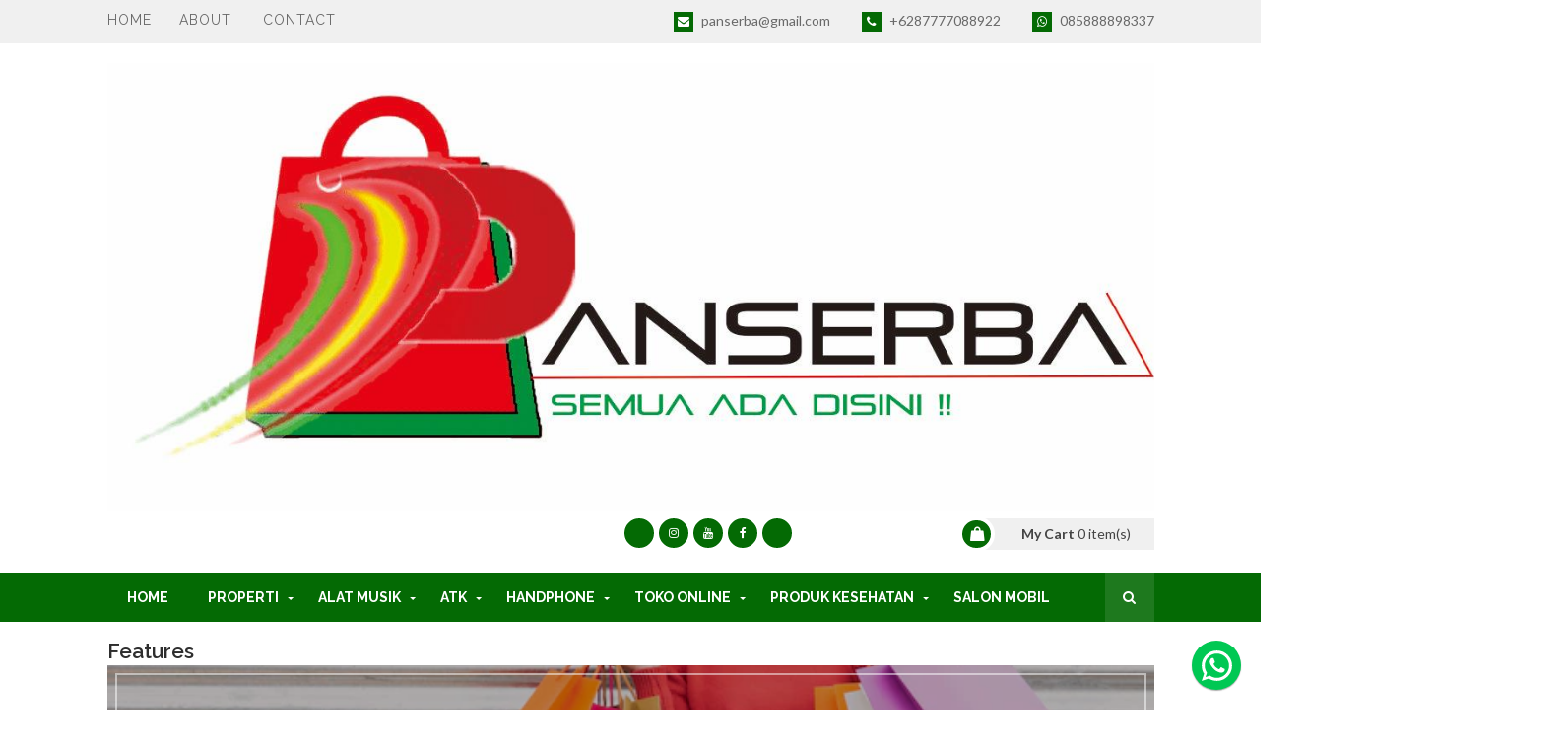

--- FILE ---
content_type: text/html; charset=UTF-8
request_url: https://www.panserba.com/2020/05/elixir-12000-009-042-polyweb-electric.html
body_size: 72908
content:
<!DOCTYPE html>
<html class='v2' dir='ltr' xmlns='http://www.w3.org/1999/xhtml' xmlns:b='http://www.google.com/2005/gml/b' xmlns:data='http://www.google.com/2005/gml/data' xmlns:expr='http://www.google.com/2005/gml/expr'>
<head>
<link href='https://www.blogger.com/static/v1/widgets/335934321-css_bundle_v2.css' rel='stylesheet' type='text/css'/>
<script async='async' data-ad-client='ca-pub-6147020982785733' src='https://pagead2.googlesyndication.com/pagead/js/adsbygoogle.js'></script>
<!-- [ Meta Tag SEO ] -->
<include expiration='7d' path='*.css'></include>
<include expiration='7d' path='*.js'></include>
<include expiration='3d' path='*.gif'></include>
<include expiration='3d' path='*.jpeg'></include>
<include expiration='3d' path='*.jpg'></include>
<include expiration='3d' path='*.png'></include>
<meta content='sat, 02 jun 2020 00:00:00 GMT' http-equiv='expires'/>
<meta charset='utf-8'/>
<meta content='width=device-width, initial-scale=1' name='viewport'/>
<link href="//fonts.googleapis.com/css?family=Lato:400,400i,700%7CRaleway:400,400i,600,700%7CRighteous" media="all" rel="stylesheet" type="text/css">
<link href='//maxcdn.bootstrapcdn.com/font-awesome/4.7.0/css/font-awesome.min.css' rel='stylesheet'/>
<meta content='blogger' name='generator'/>
<meta content='text/html; charset=UTF-8' http-equiv='Content-Type'/>
<link href='http://www.blogger.com/openid-server.g' rel='openid.server'/>
<link href='https://www.panserba.com/' rel='openid.delegate'/>
<link href='https://www.panserba.com/2020/05/elixir-12000-009-042-polyweb-electric.html' rel='canonical'/>
<title>Elixir 12000 / 009 - 042 POLYWEB Electric Guitar Strings - PANSERBA </title>
<meta content='Elixir® Strings is the #1 electric guitar string in the US. Elixir Strings give your electric guitar brilliant, detailed tone that lasts 3-5x longer than ordinary strings.

Electric Guitar String with POLYWEB Coating.' name='description'/>
<script type='application/ld+json'>{ "@context": "http://schema.org", "@type": "WebSite", "url": "https://www.panserba.com/", "potentialAction": { "@type": "SearchAction", "target": "https://www.panserba.com/?q={search_term}", "query-input": "required name=search_term" } }</script>
<meta content='Elixir 12000 / 009 - 042 POLYWEB Electric Guitar Strings, PANSERBA : Elixir 12000 / 009 - 042 POLYWEB Electric Guitar Strings, PANSERBA ' name='keywords'/>
<meta content='YOUR KEYWORDS HERE' name='keywords'/>
<link href='https://www.panserba.com/feeds/posts/default' rel='alternate' title='PANSERBA  - Atom' type='application/atom+xml'/>
<link href='https://www.panserba.com/feeds/posts/default?alt=rss' rel='alternate' title='PANSERBA  - RSS' type='application/rss+xml'/>
<link href='http://www.blogger.com/feeds/2728779595200362752/posts/default' rel='alternate' title='PANSERBA  - Atom' type='application/atom+xml'/>
<link href='https://blogger.googleusercontent.com/img/b/R29vZ2xl/AVvXsEinZ-UP-nfYA02WG8erbIsZzoVragnPPhOZ6JySLG1DLH5a4Nnk4f3Zo_tlh30tzbpALq1pCTRBhhyc5b4B3mWAGNglvr81djlLq-47-LZv4wPV9oE_FYpxcK_S5qUD5GGujDmOJzsDUWDl/s72-c/Elixir+12000+009.jpg' rel='image_src'/>
<link href='https://www.panserba.com/2020/05/elixir-12000-009-042-polyweb-electric.html' hreflang='x-default' rel='alternate'/>
<link href='/favicon.ico' rel='icon' type='image/x-icon'/>
<link href='https://plus.google.com/USER-GOOGLE-PLUS/posts' rel='publisher'/>
<link href='https://plus.google.com/USER-GOOGLE-PLUS/about' rel='author'/>
<link href='https://plus.google.com/USER-GOOGLE-PLUS' rel='me'/>
<meta content='CODE-VALIDATION-GOOGLE-WEBMASTER' name='google-site-verification'/>
<meta content='CODE-VALIDATION-BING-WEBMASTER' name='msvalidate.01'/>
<meta content='YOUR-COUNTRY' name='geo.placename'/>
<meta content='YOUR-NAME' name='Author'/>
<meta content='general' name='rating'/>
<meta content='YOUR-COUNTRY-CODE' name='geo.country'/>
<!-- [ Social Media Meta Tag ] -->
<meta content='Elixir 12000 / 009 - 042 POLYWEB Electric Guitar Strings' property='og:title'/>
<meta content='https://www.panserba.com/2020/05/elixir-12000-009-042-polyweb-electric.html' property='og:url'/>
<meta content='article' property='og:type'/>
<meta content='PANSERBA ' property='og:site_name'/>
<meta content='https://blogger.googleusercontent.com/img/b/R29vZ2xl/AVvXsEinZ-UP-nfYA02WG8erbIsZzoVragnPPhOZ6JySLG1DLH5a4Nnk4f3Zo_tlh30tzbpALq1pCTRBhhyc5b4B3mWAGNglvr81djlLq-47-LZv4wPV9oE_FYpxcK_S5qUD5GGujDmOJzsDUWDl/s320/Elixir+12000+009.jpg' property='og:image'/>
<meta content='https://www.facebook.com/PROFILE-LINK' property='article:author'/>
<meta content='https://www.facebook.com/FAN-PAGE-FACEBOOK' property='article:publisher'/>
<meta content='CODE-APPLICATION-FACEBOOK' property='fb:app_id'/>
<meta content='CODE-ADMIN-FACEBOOK' property='fb:admins'/>
<meta content='en_US' property='og:locale'/>
<meta content='en_GB' property='og:locale:alternate'/>
<meta content='id_ID' property='og:locale:alternate'/>
<meta content='summary' name='twitter:card'/>
<meta content='PANSERBA : Elixir 12000 / 009 - 042 POLYWEB Electric Guitar Strings' name='twitter:title'/>
<meta content='USER-TWITTER' name='twitter:site'/>
<meta content='USER-TWITTER' name='twitter:creator'/>
<style id='page-skin-1' type='text/css'><!--
/*
-----------------------------------------------
Blogger Template Style
Name:        SoraCart
Author :     http://www.soratemplates.com
License:     Free Version
----------------------------------------------- */
/* Variable definitions
-----------------------
<Variable name="maincolor" description="Primary Color" type="color" default="#fa5555" />
-----------------------
*/
html, body, .section, .widget, div, span, applet, object, iframe, h1, h2, h3, h4, h5, h6, p, blockquote, pre, a, abbr, acronym, address, big, cite, code, del, dfn, em, font, img, ins, kbd, q, s, samp, small, strike, strong, sub, sup, tt, var, dl, dt, dd, ol, ul, li, fieldset, form, label, legend, table, caption, tbody, tfoot, thead, tr, th, td, figure {margin: 0;padding: 0;}html {overflow-x: hidden;}a {text-decoration:none;color:#000;}article,aside,details,figcaption,figure, footer,header,hgroup,menu,nav,section {display:block;}table {border-collapse: separate;border-spacing: 0;}caption, th, td {text-align: left;font-weight: normal;}blockquote:before, blockquote:after, q:before, q:after {content: "";}.quickedit, .home-link{display:none;}blockquote, q {quotes: "" "";}sup{vertical-align: super;font-size:smaller;}code{font-family: 'Courier New', Courier, monospace;font-size:12px;color:#272727;}::selection {background:transparent;text-shadow:#000 0 0 2px;}::-moz-selection {background:transparent;text-shadow:#000 0 0 2px;}::-webkit-selection {background:transparent;text-shadow:#000 0 0 2px;}::-o-selection {background:transparent;text-shadow:#000 0 0 2px;}a img{border: none;}ol, ul {padding:0;margin:0;text-align: left;}ol li {list-style-type: decimal;padding:0 0 5px;}ul li {list-style-type: disc;padding: 0 0 5px;}ul ul, ol ol {padding: 0;}#navbar-iframe, .navbar {height:0px;visibility:hidden;display:none }.feed-links, .Attribution, .post-footer-line.post-footer-line-1, .post-footer-line.post-footer-line-2 , .post-footer-line.post-footer-line-3 {display: none;}.ContactForm {display: none;visibility: hidden;opacity: 0;}.static_page .post .ContactForm {display: block;visibility: visible;opacity: 1;}.static_page .post #contact {background:transparent;}.static_page .post #contact .contact-form-name {width: 49.92%;}.item-control {display: none !important;}h2.date-header, h4.date-header {display:none;margin:1.5em 0 .5em}h1, h2, h3, h4, h5, h6 {font-family: 'Raleway', sans-serif;font-weight: 600;color: #2e2e2e;}blockquote {padding: 8px;background-color: #faebbc;border-top: 1px solid #e1cc89;border-bottom: 1px solid #e1cc89;margin: 5px;background-image: url(https://blogger.googleusercontent.com/img/b/R29vZ2xl/AVvXsEi2cPX8J1sjH1Uv912hFQKoiCZHjPErBN1Xfs8lZpKLCUCVaLp0oWt2BXkgTj4CUZATjtvedALIFoLwcbtG2-agM23MfJfJHbehca2owK_3YetcJhUWMAGn_QAN_FA_P0YI67_b-FTw31U/s1600/openquote1.gif);background-position: top left;background-repeat: no-repeat;text-indent: 23px;}blockquote p{display: block;background-image: url(https://blogger.googleusercontent.com/img/b/R29vZ2xl/AVvXsEjda_iW4MHoCMuqKAe_QmQE-PoOgz2qxF2ATw71RQdZPIZoKTCn88qt2UqnFe_QxWvw6tG78_y_YLSGoQIyekba1_5aiE2IbCVbmEUx17e68YRsmQI1us_9SbxCpnV0hm3xXN87yn8T1rg/s1600/closequote1.gif);background-repeat: no-repeat;background-position: bottom right;}img {max-width: 100%;vertical-align: middle;border: 0;}.widget iframe, .widget img {max-width: 100%;}#loader {position: fixed;top: 0;left: 0;right: 0;width: 100%;height: 100%;background-color: #FFF;z-index: 1000;}#status {width: 200px;height: 200px;position: fixed;left: 50%;z-index: 100;top: 50%;background-image: url(https://blogger.googleusercontent.com/img/b/R29vZ2xl/AVvXsEidkaAc_w_j1A13qykziOTfP8l0TqD7drnhXmSlsU1Q7Iu_Q63ZxLc7NSNoq1BLX7p8XFWMHbV010ugoZAmG-6SFD5Ofi90TrytULdBvmmyELwkiqOczR4s4iIaDkNbGg0dlF3DVAw6SK8/s1600/ripple.gif);background-repeat: no-repeat;background-position: center;margin: -100px 0 0 -100px;z-index: 1001;}body {color: #333;font-family:'Lato', sans-serif;font-size: 14px;font-weight: normal;line-height: 21px;background: #ffffff;}#outer-wrapper{max-width:100%;margin:0 auto;background-color:#FFF;box-shadow:0 0 5px RGBA(0, 0, 0, 0.2)}.row{width:1063px}#content-wrapper {margin: 0 auto;padding: 20px 0 40px;overflow: hidden;}.item #main-wrapper, .statc_page #main-wrapper {float: left;width: 68%;max-width: 800px;}.index #main-wrapper, .archive #main-wrapper {float:none;width:100%;max-width:100% }.item #sidebar-wrapper, .statc_page #sidebar-wrapper {float: right;width: 30%;max-width: 330px;}.index #sidebar-wrapper, .archive #sidebar-wrapper {display:none;visibility:hidden;height:0;opacity:0;}.top-bar {background-color: #f0f0f0;}.top-bar-wrapper {position: relative;overflow: hidden;min-height:40px;color: #fff;margin:0 auto;}.top-bar-menu {float: left;}.top-menu ul {overflow: hidden;list-style: none;padding: 0;margin: 0;}.top-menu ul li {float: left;display: inline-block;list-style: none;padding:0;}.top-menu ul li:first-child a {padding: 12px 12px 12px 0;}.top-menu ul li a {padding: 12px 16px;display: block;border: none !important;text-decoration: none;line-height: inherit;font-size: 14px;font-weight: normal;color:#696969;text-transform: uppercase;font-family: Raleway;letter-spacing: 1px;}.top-meta-menu {float: right;}.top-meta-menu ul {overflow: hidden;list-style: none;padding: 0;margin: 0;}.top-meta-menu ul li {float: left;display: inline-block;list-style: none;padding:0;}.top-meta-menu ul li:last-child a {padding: 12px 0 12px 16px;}.top-meta-menu ul li a {padding: 12px 16px;display: block;border: none !important;text-decoration: none;line-height: inherit;font-size: 14px;font-weight: normal;color:#696969;}.top-meta-menu ul li a i {text-align:center;display: inline-block;width: 20px;height: 20px;line-height: 20px;font-size: 12px;color: #fff;margin-right:5px;background: #046a04;transition: background 0.3s linear;-moz-transition: background 0.3s linear;-webkit-transition: background 0.3s linear;-o-transition: background 0.3s linear;}.selectnav {display:none}#header-wrapper {}#header-wrappers {color: #333;padding: 20px 0 20px;margin: 0 auto;}#header-inner {background-position: left;background-repeat: no;}.headerleft img {height: auto;margin: 0 0 0;width:100%;max-width:100%;}.headerleft h1, .headerleft h1 a, .headerleft h1 a:hover, .headerleft h1 a:visited {font-family: 'Righteous', cursive;color: #046a04;font-size: 45px;font-weight: normal;line-height: 68px;margin: 0;padding: 0 0 5px;text-decoration: none;text-transform: uppercase;}.headerleft h1:before {content: "\f07a";font-family: fontawesome;color: #8a8a8a;margin-right: 5px;}.headerleft h3 {font-weight: 400;margin: 0;padding: 0;}.headerleft .description {color: #000000;font: normal 14px Oswald;margin: 0;padding: 10px 0;text-transform: uppercase;text-align: left;}.headerleft {float: left;margin: 0;padding: 0;width: auto;}.headerright {float: right;margin: 0;padding: 8px 0 0;width: 720px;text-align: center;}.top-bar-social, .bottom-bar-social {padding: 0;}.top-bar-social li, .bottom-bar-social li {display: inline;padding: 0;float: left;margin-right: 5px;;}.top-bar-social .widget ul, .bottom-bar-social .widget ul {padding: 0;}.top-bar-social .LinkList ul, .bottom-bar-social .LinkList ul {text-align: center;}.top-bar-social #social a {display: block;width: 30px;height: 30px;line-height: 30px;font-size: 12px;color: #fff;background: #046a04;-webkit-border-radius: 100%;-moz-border-radius: 100%;border-radius: 100%;transition: background 0.3s linear;-moz-transition: background 0.3s linear;-webkit-transition: background 0.3s linear;-o-transition: background 0.3s linear;}.top-bar-social #social a:before, .bottom-bar-social #social a:before {display: inline-block;font: normal normal normal 22px/1 FontAwesome;font-size: inherit;font-style: normal;font-weight: 400;-webkit-font-smoothing: antialiased;-moz-osx-font-smoothing: grayscale;}.top-bar-social .bloglovin:before, .bottom-bar-social .bloglovin:before{content:"\f004"}.top-bar-social .facebook:before, .bottom-bar-social .facebook:before{content:"\f09a"}.top-bar-social .twitter:before, .bottom-bar-social .twitter:before{content:"\f099"}.top-bar-social .gplus:before, .bottom-bar-social .gplus:before{content:"\f0d5"}.top-bar-social .rss:before, .bottom-bar-social .rss:before{content:"\f09e"}.top-bar-social .youtube:before, .bottom-bar-social .youtube:before{content:"\f167"}.top-bar-social .skype:before, .bottom-bar-social .skype:before{content:"\f17e"}.top-bar-social .stumbleupon:before, .bottom-bar-social .stumbleupon:before{content:"\f1a4"}.top-bar-social .tumblr:before, .bottom-bar-social .tumblr:before{content:"\f173"}.top-bar-social .vine:before, .bottom-bar-social .vine:before{content:"\f1ca"}.top-bar-social .stack-overflow:before, .bottom-bar-social .stack-overflow:before{content:"\f16c"}.top-bar-social .linkedin:before, .bottom-bar-social .linkedin:before{content:"\f0e1"}.top-bar-social .dribbble:before, .bottom-bar-social .dribbble:before{content:"\f17d"}.top-bar-social .soundcloud:before, .bottom-bar-social .soundcloud:before{content:"\f1be"}.top-bar-social .behance:before, .bottom-bar-social .behance:before{content:"\f1b4"}.top-bar-social .digg:before, .bottom-bar-social .digg:before{content:"\f1a6"}.top-bar-social .instagram:before, .bottom-bar-social .instagram:before{content:"\f16d"}.top-bar-social .pinterest:before, .bottom-bar-social .pinterest:before{content:"\f0d2"}.top-bar-social .delicious:before, .bottom-bar-social .delicious:before{content:"\f1a5"}.top-bar-social .codepen:before, .bottom-bar-social .codepen:before{content:"\f1cb"}.top-bar-social .email:before, .bottom-bar-social .email:before{content:"\f0e0"}.top-bar-social ul#social a:hover, .bottom-bar-social ul#social a:hover {color: #fff;opacity: 1;}.header-social {display:inline-block;}.sora-cart {float: right;width: 180px;padding: 0px;cursor: pointer;position: relative;}.sora-cart-logo {position: relative;display: block;padding: .4em .4em .4em 2em;margin: 0;background: #f0f0f0;color: #444;text-decoration: none;-webkit-transition: all .3s ease-out;-moz-transition: all .3s ease-out;-ms-transition: all .3s ease-out;-o-transition: all .3s ease-out;transition: all .3s ease-out;}.sora-cart-logo:before {content: "\f290";font-family: fontawesome;position: absolute;left: -1.3em;top: 50%;margin-top: -1.3em;background: #046a04;color: #fff;height: 2em;width: 2em;line-height: 2em;border: .3em solid #fff;text-align: center;font-weight: bold;-moz-border-radius: 2em;-webkit-border-radius: 2em;border-radius: 2em;-webkit-transition: all .3s ease-out;-moz-transition: all .3s ease-out;-ms-transition: all .3s ease-out;-o-transition: all .3s ease-out;transition: all .3s ease-out;}.sora-cart-details {}.sora-cart-description {background: #fff none repeat scroll 0 0;border-top: 2px solid #046a04;padding: 10px 15px;position: absolute;right: 0;text-align: left;top: 100%;-webkit-transform: translateY(40px);transform: translateY(40px);-webkit-transition: all 0.5s ease 0s;transition: all 0.5s ease 0s;width: 273px;visibility: hidden;z-index: -99;}.sora-cart:hover .sora-cart-description {margin-top: 0;-webkit-transform: translateY(0px);transform: translateY(0px);visibility: visible;z-index: 99999;}.sora-cart-description .itemRow {display: block;margin-bottom: 15px;overflow: hidden;border-bottom: 1px solid #eee;background-color: #fff;color: #111;padding: 10px;position: relative;}.sora-cart-description .itemRow:last-child {border-bottom:0;}.sora-cart-description .item-thumb {float: left;width: 70px;margin-right: 10px;}.sora-cart-description .item-thumb img {width: 100%;vertical-align: middle;object-fit: cover;}.sora-cart-description .item-name {display: block;font-size: 16px;font-weight: 600;line-height: 1.25;margin-bottom: 10px;margin-right: 12px;text-transform: capitalize;width: auto;font-family: Raleway;}.sora-cart-description .item-price {font-size: 13px;line-height: 1.25;margin-bottom: 10px;}.sora-cart-description .item-decrement, .sora-cart-description .item-increment {width: 15px;float: left;text-align: center;}.sora-cart-description .item-decrement, .sora-cart-description .item-quantity {float: left;margin-right: 5px;font-size: 16px;}.sora-cart-description .item-decrement a, .sora-cart-description .item-increment a {text-decoration: none;padding: 1px 4px;height: 20px;font-size: 15px;text-align: center;color: #046a04;display: inline-block;}.sora-cart-description .item-quantity {margin: 0px 10px 0px 5px;}.sora-cart-description .item-total {margin: 10px 0;font-size: 16px;}.sora-cart-description .item-increment {margin-right: 5px;}.sora-cart-description .item-remove {position: absolute;right: 0;top: 10px;color: #046a04;line-height: 16px;}.sora-cart-description .item-remove a {color: #046a04;font-size:16px;}.sora-cart-description .simpleCart_empty, .sora-cart-description .simpleCart_checkout {transition: all .3s;background: #046a04;padding: 5px 12px !important;display: inline-block;vertical-align: middle;margin: 10px 0 0;font-size: 12px;text-transform: uppercase;color: #f7f7f7;font-weight: bold;white-space: nowrap;}.sora-cart-description .simpleCart_empty:before, .sora-cart-description .simpleCart_checkout:before {content: '\f00d';font-family: FontAwesome;margin-right: 5px;}.sora-cart-description .simpleCart_checkout:before {content: '\f07a';}.sora-cart-buttons-wrap {border-top: 1px solid #eeeeee;}.sora-cart-buttons-wrap .sora-cart-ammount {clear: both;font-size: 14px;margin: 10px 0;font-weight: normal;text-transform: uppercase;}.sora-cart-buttons-wrap .sora-cart-ammount .sora-cart-subtotal {font-size: 16px;font-weight: bold;display: inline-block;float: left;}.sora-cart-buttons-wrap .sora-cart-ammount .simpleCart_total {float: right;}.sora-cart-buttons {text-align: center;display: block;clear: both;}.mega-menu-full {background: #046a04;}.mega-menu-wrap #pull {display: none;}.mega-menu-wrap {margin: 0 auto;padding: 0;position: relative;}ul.megamenu {list-style: none;line-height: 1;overflow: visible !important }ul.megamenu:after {margin: 0;padding: 0;content: ' ';display: block;height: 0px;clear: both }ul.megamenu li {float: left;display: inline;position: relative;text-transform: uppercase;padding: 0;}ul.megamenu li a.menu-target:after {content: "";width: 0;height: 0;border-left: 3px solid transparent;border-right: 3px solid transparent;border-top: 3px solid #fff;font-size: 0;line-height: 0;bottom: 22px;right: 5px;position: absolute }ul.megamenu li a {display: block;line-height: 50px;padding: 0px 20px;text-decoration: none;color: #fff;font-size: 14px;font-weight: bold;font-family:Raleway;transition: all 0.3s ease-in-out }ul.megamenu li a:hover {background: #e63737;color: #fff }ul.megamenu ul {position: absolute;display: none;top: 100% }ul.megamenu li:hover > ul {display: block }ul.megamenu ul li {z-index: 72;min-width: 149px;float: none;background: #000;text-shadow: none }ul.megamenu ul li a {text-transform: none;font-weight: normal }ul.megamenu ul li a:hover, ul.megamenuid ul li a.hover {background: #E0E0E0;color: #444 }ul.megamenu ul ul {display: none;left: 100%;top: 0 }ul.megamenuid li div.megasubmenu {background: #F9F9F9;position: absolute;width: 830px;z-index: 90;left: 0;top: 100%;overflow: hidden;min-height: 150px;-moz-transform: translate(0, 30px);-webkit-transform: translate(0, 30px);-o-transform: translate(0, 30px);transform: translate(0, 30px);transform-origin: 50% 0;visibility: hidden;opacity: 0;color: #888;box-shadow: 0 10px 7px -7px rgba(0, 0, 0, 0.1);transition: all 0.3s ease-in-out }ul.megamenuid li:hover div.megasubmenu {visibility: visible;opacity: 1;-moz-transform: translate(0, 0);-webkit-transform: translate(0, 0);-o-transform: translate(0, 0);transform: translate(0, 0) }ul.megamenuid ul, ul.megamenuid ul li {display: block;border: 0 none !important;margin: 0 !important;padding: 0 !important }ul.megamenuid ul li {background: none !important;float: left !important }ul.megamenuid ul.leftmenulist {position: absolute;width: 18%;left: 0;top: 0;bottom: 0;background: #EEEEEE;border-right: 1px dashed #e5e5e5 !important }ul.megamenuid ul.leftmenulist a {border-left: none !important;color: #555 }ul.megamenuid ul.rightmenulist {position: relative;display: block;width: 81%;float: right;margin: 0px 0px 0px !important;background: none }ul.megamenuid ul.rightmenulist li {display: block;overflow: hidden;position: relative;min-height: 210px;padding: 5px 17px 5px 0px !important }ul.megamenuid ul.rightmenulist li .thumb-container {left: 0;width: 100%;height: 100%;position: absolute;overflow: hidden;font-size: 0;line-height: 0 }ul.megamenuid ul.rightmenulist li .thumb-container img {position: relative;top: 10px;padding: 0;width: 100%;height: 100%;display: block }ul.megamenuid ul.rightmenulist li a {display: block;border-left: none !important;padding: 0px 5px !important;line-height: 1.4;color: #777;font-weight: bold;font-size: 14px }ul.megamenuid ul.rightmenulist li a:hover {color: #000;background: transparent }ul.megamenuid .loading-icon {background: url('https://blogger.googleusercontent.com/img/b/R29vZ2xl/AVvXsEgerO2sK2iTj1LDXgeptvmeefaahb3dlxI7hlLPyyNeJZWJi6lpE3b3vFZJNohNpaXYJf9cq1x7K_FhaOT0SeiRP1q-UQ6QAiuxnljKU3v1d_UxshznDvPygOMEnL_frcle7lW3SwsH0EM/s1600/wait.gif') no-repeat scroll 0 0 transparent;width: 22px;height: 22px;position: absolute;top: 50%;margin-top: -11px;right: 5px }ul.megamenuid .menu-icon {border-bottom: 4px solid transparent;border-top: 4px solid transparent;border-left: 4px solid #777;display: block;height: 0;margin-top: -4px;position: absolute;right: 11px;top: 50%;width: 0 }#megamenuid {height: 50px;position: relative;margin: 0 auto;padding: 0px }#megamenuid h5 {font-size: 16px;margin-top: 70px;text-align: center }#megamenuid h5:before {content: "";position: absolute;top: 50px;left: 50%;width: 5px;height: 2px;margin-left: -4px;border-left: 2px solid black;border-right: 2px solid black }#megamenuid h5:after {content: "";position: absolute;top: 55px;left: 50%;width: 10px;height: 5px;margin-left: -7px;border-top: 2px solid black;border-left: 2px solid black;border-right: 2px solid black;border-radius: 8px 8px 0px 0px }#search-icon {position: absolute;right: 0;top: 0;display: block;width: 50px;line-height: 50px;height: 50px;background-color: rgba(255, 255, 255, 0.1);color: #fff;font-size: 14px;text-align: center;cursor: pointer }#nav-search {position: absolute;right: 0;top: 50px;z-index: 50;display: none;width: 302px;height: 74px;background-color: #222;border-bottom: 2px solid #fa555;transition: all 0s ease;-webkit-transition: all 0s ease;-moz-transition: all 0s ease;-o-transition: all 0s ease }#nav-search #searchform {width: 262px;position: absolute;left: 20px;top: 20px }#searchform {position: relative;height: 36px;overflow: hidden }#nav-search #s {width: 166px }#s {position: relative;height: 32px;padding-left: 12px;padding-right: 82px;border: 1px solid rgba(255, 255, 255, 0.05);background-color: rgba(0, 0, 0, 0.1);font-size: 13px;color: #fff }#s:focus {color: #fff;outline: none }#searchsubmit {position: absolute;right: 2px;top: 2px;height: 32px;padding: 0 10px;color: #fff;background-color: #046a04;font-size: 12px;font-weight: 700;text-transform: uppercase;border: none;cursor: pointer;transition: background .3s }#searchsubmit:hover {background-color: rgba(250, 85, 83, 0.72) }@keyframes slideInDown {from {-webkit-transform: translate3d(0, -100%, 0);transform: translate3d(0, -100%, 0);visibility: visible }to {-webkit-transform: translate3d(0, 0, 0);transform: translate3d(0, 0, 0) }}.mobile-header {display: none;position: relative;float: left;width: 100%;height: 50px;background-color: #046a04;}.mobile-header ul.megamenu li a.menu-target:after {right:20px;}.slide-menu-toggle{line-height:50px;height:50px;width:50px;font-family:FontAwesome;color:#fff;float:left;font-size:18px;font-weight:400;text-align:center;cursor:pointer;z-index:4;padding:0 }.slide-menu-toggle{border-right:1px solid rgba(255,255,255,0.08) }.slide-menu-toggle:before{content:"\f0c9" }.nav-active .slide-menu-toggle:before{content:"\f00d" }.mobile-menu {position: relative;float: left;width: 100%;background-color: #111111;box-sizing: border-box;padding:0;border-top: 1px solid rgba(255,255,255,0.08);visibility: hidden;opacity: 0;transform-origin: 0 0;transform: scaleY(0);transition: all .17s ease;z-index: 1010;}.nav-active .mobile-menu{visibility:visible;opacity:1;transform:scaleY(1) }.mobile-menu > ul{margin:0 }.mobile-menu .m-sub{display:none;padding:0 }.mobile-menu ul li{position:relative;display:block;overflow:hidden;float:left;width:100%;font-size:14px;line-height:38px;margin:0;padding:0;border-top:1px solid rgba(255,255,255,0.01) }.mobile-menu > ul > li{font-weight:400 }.mobile-menu > ul li ul{overflow:hidden }.mobile-menu > ul > li:first-child{border-top:0 }.mobile-menu ul li a{color:#fff;display:block;transition:all .17s ease }.mobile-menu ul li.has-sub .submenu-toggle{position:absolute;top:0;right:0;color:#fff;cursor:pointer;background:#046a04;}.mobile-menu ul li.has-sub .submenu-toggle:after{content:'\f105';font-family:FontAwesome;font-weight:400;float:right;width:50px;font-size:16px;text-align:center;line-height:50px;text-align:center;transition:all .17s ease }.mobile-menu ul li.has-sub.show > .submenu-toggle:after{transform:rotate(90deg) }.mobile-menu > ul > li > ul > li a{font-size:13px }.mobile-menu > ul > li > ul > li > a{color:#fff;opacity:.7;padding:0 0 0 15px }.mobile-menu > ul > li > ul > li > ul > li > a{color:#fff;opacity:.7;padding:0 0 0 30px }.mobile-menu ul > li > .submenu-toggle:hover{background:#f40;}.slide-menu-wrap {margin: 15px auto;overflow:hidden;}.slide-menu-wrap .vertical-menu {width: 25%;float: left;}.slide-menu-wrap .vertical-menu .slide-menu {border: 1px solid #eaeaea;}.slide-menu-wrap .vertical-menu .slide-menu h2 {position: relative;overflow: hidden;margin: 0;font-size: 15px;vertical-align: middle;padding: 8px 10px;font-weight: 600;background: #eaeaea;color: #8a8a8a;text-transform: uppercase;letter-spacing: 1.22px;}.slide-menu-wrap .vertical-menu .slide-menu h2:before {content: '\f022';font-family: FontAwesome;margin-right: 5px;}.slide-menu-wrap .vertical-menu ul {overflow: hidden;list-style: none;padding: 0;margin: 0;}.slide-menu-wrap .vertical-menu ul li {display: block;list-style: none;padding:0;border-bottom: 1px solid #eaeaea;}.slide-menu-wrap .vertical-menu ul li:last-child {border-bottom:none;}.slide-menu-wrap .vertical-menu ul li a {padding: 10.5px 16px;display: block;border: none !important;text-decoration: none;line-height: inherit;font-size: 12px;font-weight: bold;color: #696969;text-transform: uppercase;}.slide-menu-wrap .vertical-menu ul li a i {margin-right: 5px;}.feat-slider-wrap {position: relative;float: right;width: 73.5%;}.ty-slide-show {overflow: hidden;}.ty-slide-show ul {padding:0;list-style:none;}.ty-slide-show li {list-style:none;padding:0;}.ty-slide .ty-wow {overflow: hidden;border-bottom: 1px solid #F5F5F5;padding: 0;position:relative;}.ty-slide .ty-thumb-bonos img {position: relative;float: left;margin: 0!important;width: 100%;height: 320px;overflow: hidden;display: block;vertical-align: middle;object-fit:cover;}.ty-slide .ty-slide-con {position: absolute;bottom: 10px;display: table;width: 100%;height: 10%;z-index: 2;box-sizing: border-box;text-align: center;-webkit-transition: all 0.2s ease-in-out;-moz-transition: all 0.2s ease-in-out;-ms-transition: all 0.2s ease-in-out;-o-transition: all 0.2s ease-in-out;transition: all 0.2s ease-in-out;}.ty-slide .ty-slide-con-tab {display: table-cell;vertical-align: middle;}.ty-slide .ty-slide-con-cell {position: relative;width: 80%;margin: 0 auto;padding: 20px 10px;}.ty-slide .ty-bonos-entry {overflow: hidden;line-height: 0;margin: 10px 0 10px;padding: 0 10px;}.ty-slide .ty-bonos-entry a {color: #fff;font-weight: 700;letter-spacing:4px;text-transform:capitalize;font-size: 20px;line-height: 20px;-webkit-transition: all 0.2s ease-in-out;-moz-transition: all 0.2s ease-in-out;-ms-transition: all 0.2s ease-in-out;-o-transition: all 0.2s ease-in-out;transition: all 0.2s ease-in-out;}.ty-slide .ty-bonos-entry a:hover {}.yard-auth-ty {}.yard-auth-ty, .ty-time {color: #bdbdbd;font-size: 12px;font-weight: 400;'Merriweather', serif }.tyimg-lay {content: no-close-quote;position: absolute;left: 0;bottom: 0;height: 100%;width: 100%;opacity: 0.5;background: -webkit-linear-gradient(top,rgba(0,0,0,0.2) 50%,rgba(0,0,0,0.5) 70%,rgba(0,0,0,1) 100%);background: -moz-linear-gradient(top,rgba(0,0,0,0.2) 50%,rgba(0,0,0,0.5) 70%,rgba(0,0,0,1) 100%);background: -ms-linear-gradient(top,rgba(0,0,0,0.2) 50%,rgba(0,0,0,0.5) 70%,rgba(0,0,0,1) 100%);background: -o-linear-gradient(top,rgba(0,0,0,0.2) 50%,rgba(0,0,0,0.5) 70%,rgba(0,0,0,1) 100%);background: linear-gradient(top,rgba(0,0,0,0.2) 50%,rgba(0,0,0,0.5) 70%,rgba(0,0,0,1) 100%);transition: all 0.25s ease-in-out 0s;}.ty-slide:hover .tyimg-lay {opacity: .75;}.ty-slide .recent-shop {transition: all .3s;background: #046a04;padding: 5px 12px !important;display: inline-block;vertical-align: middle;margin: 10px 0 0;font-size: 12px;text-transform: uppercase;color: #f7f7f7;font-weight: normal;white-space: nowrap;font-family: 'Righteous', cursive;}.ty-slide .recent-shop i {margin-right:5px;}.owl-carousel,.owl-carousel .owl-item{-webkit-tap-highlight-color:transparent;position:relative}.owl-carousel{display:none;width:100%;z-index:1}.owl-carousel .owl-stage{position:relative;-ms-touch-action:pan-Y;-moz-backface-visibility:hidden}.owl-carousel .owl-stage:after{content:".";display:block;clear:both;visibility:hidden;line-height:0;height:0}.owl-carousel .owl-stage-outer{position:relative;overflow:hidden;-webkit-transform:translate3d(0,0,0)}.owl-carousel .owl-item,.owl-carousel .owl-wrapper{-webkit-backface-visibility:hidden;-moz-backface-visibility:hidden;-ms-backface-visibility:hidden;-webkit-transform:translate3d(0,0,0);-moz-transform:translate3d(0,0,0);-ms-transform:translate3d(0,0,0)}.owl-carousel .owl-item{min-height:1px;float:left;-webkit-backface-visibility:hidden;-webkit-touch-callout:none}.owl-carousel .owl-item img{display:block;width:100%}.owl-carousel .owl-dots.disabled,.owl-carousel .owl-nav.disabled{display:none}.no-js .owl-carousel,.owl-carousel.owl-loaded{display:block}.owl-carousel .owl-dot,.owl-carousel .owl-nav .owl-next,.owl-carousel .owl-nav .owl-prev{cursor:pointer;cursor:hand;-webkit-user-select:none;-khtml-user-select:none;-moz-user-select:none;-ms-user-select:none;user-select:none}.owl-carousel.owl-loading{opacity:0;display:block}.owl-carousel.owl-hidden{opacity:0}.owl-carousel.owl-refresh .owl-item{visibility:hidden}.owl-carousel.owl-drag .owl-item{-webkit-user-select:none;-moz-user-select:none;-ms-user-select:none;user-select:none}.owl-carousel.owl-grab{cursor:move;cursor:grab}.owl-carousel.owl-rtl{direction:rtl}.owl-carousel.owl-rtl .owl-item{float:right}.owl-carousel .animated{animation-duration:1s;animation-fill-mode:both}.owl-carousel .owl-animated-in{z-index:0}.owl-carousel .owl-animated-out{z-index:1}.owl-carousel .fadeOut{animation-name:fadeOut}@keyframes fadeOut{0%{opacity:1}100%{opacity:0}}.owl-height{transition:height .5s ease-in-out}.owl-carousel .owl-item .owl-lazy{opacity:0;transition:opacity .4s ease}.owl-carousel .owl-item img.owl-lazy{transform-style:preserve-3d}.owl-carousel .owl-video-wrapper{position:relative;height:100%;background:#000}.owl-carousel .owl-video-play-icon{position:absolute;height:80px;width:80px;left:50%;top:50%;margin-left:-40px;margin-top:-40px;background:url(owl.video.play.png) no-repeat;cursor:pointer;z-index:1;-webkit-backface-visibility:hidden;transition:transform .1s ease}.owl-carousel .owl-video-play-icon:hover{-ms-transform:scale(1.3,1.3);transform:scale(1.3,1.3)}.owl-carousel .owl-video-playing .owl-video-play-icon,.owl-carousel .owl-video-playing .owl-video-tn{display:none}.owl-carousel .owl-video-tn{opacity:0;height:100%;background-position:center center;background-repeat:no-repeat;background-size:contain;transition:opacity .4s ease}.owl-carousel .owl-video-frame{position:relative;z-index:1;height:100%;width:100%}.owl-theme .owl-dots,.owl-theme .owl-nav{text-align:center;-webkit-tap-highlight-color:transparent}.owl-theme .owl-nav{margin-top:10px}.owl-theme .owl-nav [class*=owl-]{color:#FFF;font-size:14px;margin:5px;padding:4px 7px;background:#D6D6D6;display:inline-block;cursor:pointer;border-radius:3px}.owl-theme .owl-nav [class*=owl-]:hover{background:#869791;color:#FFF;text-decoration:none}.owl-theme .owl-nav .disabled{opacity:.5;cursor:default}.owl-theme .owl-nav.disabled+.owl-dots{margin-top:10px}.owl-theme .owl-dots .owl-dot{display:inline-block;zoom:1}.owl-theme .owl-dots .owl-dot span{width:10px;height:10px;margin:5px 7px;background:#D6D6D6;display:block;-webkit-backface-visibility:visible;transition:opacity .2s ease;border-radius:30px}.owl-theme .owl-dots .owl-dot.active span,.owl-theme .owl-dots .owl-dot:hover span{background:#869791}.owl-prev, .owl-next {top: 0;color: #fff;font-family: FontAwesome;position: absolute;background:#046a04;z-index: 1;display: block;cursor: pointer;padding: 10px;text-align: center;overflow: hidden;transition: all .2s linear;-moz-transition: all .2s linear;-webkit-transition: all .2s linear;-o-transition: all .2s linear;}.owl-prev:before {content: '\f060';font-family: fontawesome;}.owl-next:before {content: '\f061';font-family: fontawesome;}.owl-next {right: -100px;}.owl-prev {left: -100px;}.ty-slide:hover .owl-prev {left:0;}.ty-slide:hover .owl-next {right:0;}.res-pro-ad {margin: 15px auto 15px;}.special-wrap {margin:0 auto;overflow:hidden;}.special-tiles {width: 25%;float: left;box-sizing: border-box;text-align: center;padding: 0 10px;}.special-tiles-wrap {box-sizing: border-box;background:#eaeaea;border:1px solid #dddddd;cursor:pointer;transition: all 0.3s ease-out 0s;-webkit-transition: all 0.4s ease-in-out 0s;}.special-tiles-wrap:hover {background: #222;border-color: #333;color: #fff;}.special-tiles-wrap:hover .special-heading, .special-tiles-wrap:hover .special-text {color:#fff;}.special-tiles:first-child {padding:0 10px 0 0;}.special-tiles:last-child {padding:0 0 0 10px;}.special-icons {font-size: 45px;width: 150px;height: 150px;background-color: #f0f0f0;border-radius: 50%;position: relative;display: inline-block;overflow: hidden;margin: 10px;list-style: none;line-height:150px;transition: all 0.3s ease-out 0s;-webkit-transition: all 0.4s ease-in-out 0s;}.special-tiles-wrap:hover .special-icons {background:#046a04;color:#ffffff;-webkit-transform: rotate(360deg);transform: rotate(360deg);transition: all 0.3s ease-out 0s;-webkit-transition: all 0.4s ease-in-out 0s;}.special-heading {font-size: 14px;line-height: 21px;color: #444;text-transform: uppercase;letter-spacing: 1.5px;margin-bottom: 10px;font-weight:bold;padding: 0 8px;transition: all 0.3s ease-out 0s;-webkit-transition: all 0.4s ease-in-out 0s;}.special-text {margin: 0 0 20px;color: #666;padding: 0 8px;transition: all 0.3s ease-out 0s;-webkit-transition: all 0.4s ease-in-out 0s;}.sidebar .widget {margin-bottom: 20px;position: relative;}.sidebar h2 {position: relative;overflow: hidden;margin: 0;font-size: 18px;vertical-align: middle;padding:10px;border-left: 4px solid #046a04;font-weight: 700;background:#f0f0f0;color:#222;}.sidebar ul,.sidebar li{list-style-type:none;margin:0;padding:0;}.sidebar .widget-content {padding: 10px 0;}#main-wrapper .custom-title {background: #f0f0f0;padding: 10px 12px;display: block;vertical-align: middle;margin: 0 0 10px;font-size: 16px;border-left: 3px solid #046a04;white-space: nowrap;text-transform: uppercase;letter-spacing: 1px;position: relative;overflow: hidden;}#main-wrapper .custom-title h2 {font-family: 'Righteous', cursive;font-weight: normal;color: #444;}#main-wrapper .custom-title h2:after {content: '';display: inline-block;position: absolute;height: 15px;top: 0;margin: 3px 0 12px 10px;width: 100%;background: url(https://blogger.googleusercontent.com/img/b/R29vZ2xl/AVvXsEh4EMPeT8IGrt46XOaKuIjWlBkRxtUdCDAJAuxQm_5eGaBBqXBaDKYS8Ag6xgxMWLKXsHD3GBDtb3IvTnL2jHm34HWY0Vxx46XnLZ62U9KamopxsJIgTXMC4H3B9eP0AsQnzqlkopnGG6bR/s1600/repeat-bg.png)repeat;}article {padding: 0;}.index .post-grid-item, .archive .post-grid-item {width:23.8%;float:left;margin-right:15px;margin-bottom:15px;}.index .post-grid-item:nth-child(4n) {margin-right:0;}.sora_product_item_dis {top: 5px;position: absolute;left: 5px;z-index: 9;width: 50px;height: 50px;background: #046a04;padding: 0;margin: 0;text-align: center;line-height: 50px;border-radius: 100%;letter-spacing: 1px;color: #fff;font-size: 16px;font-family: 'Righteous', cursive;}.post {display: block;word-wrap: break-word;background: #ffffff;}.index .post h2, .archive .post h2 {font-size: 20px;line-height: 20px;margin: 0;font-weight: 700;padding: 18px 0 10px;text-transform: capitalize;}.index .post h2 a, .archive .post h2 a {color: #000;letter-spacing: 1px;}.index .post h2, .archive .post h2 {margin: 10px 0 10px;padding: 0;}.item #main-wrapper .post-custom-title .custom-title {line-height: 20px;background: #046a04;color: #fff;margin-bottom: 0;text-align: center;}.item #main-wrapper .post-custom-title .custom-title h2 {color:#fff;}.item #main-wrapper .post-custom-title .custom-title h2:after {display:none;}.item #main-wrapper .custom-title h4 {font-family: 'Righteous', cursive;font-weight: normal;color: #444;}.item #main-wrapper .custom-title h4:after {content: '';display: inline-block;position: absolute;height: 15px;top: 0;margin: 3px 0 12px 10px;width: 100%;background: url(https://blogger.googleusercontent.com/img/b/R29vZ2xl/AVvXsEh4EMPeT8IGrt46XOaKuIjWlBkRxtUdCDAJAuxQm_5eGaBBqXBaDKYS8Ag6xgxMWLKXsHD3GBDtb3IvTnL2jHm34HWY0Vxx46XnLZ62U9KamopxsJIgTXMC4H3B9eP0AsQnzqlkopnGG6bR/s1600/repeat-bg.png)repeat;}.item #main-wrapper .related-product .custom-title {margin: 10px 0;}.retitle h2 {margin: 8px 0;display: block;}.sora-product-detail {padding: 0;box-sizing: border-box;margin-bottom:10px;display: flex;flex-wrap: wrap;}.sora-product-detail .sora-product-image {float: left;background: none;height: auto;margin-right: 10px;width: 35%;background-color: #f0f0f0;border: 1px solid #eee;padding: 10px;position: relative;}.sora-product-detail .sora-product-image .sora_product_item_dis {top:15px;left:15px;}.sora-product-detail .sora-product-image img {height:320px;width: 100%;}.sora-product-detail .sora-pro-info {width: 60%;float: left;}.sora-product-detail .sora-pro-info .post-head {border-bottom: 1px solid #eee;margin: 10px 0;}.sora-product-detail .sora-pro-info .post-head h1 {font-size: 25px;line-height: 25px;font-weight: 700;margin: 0;padding-bottom: 5px;text-transform: capitalize;letter-spacing: 1px;display: inline-block;border-bottom: 1px solid #2c3e50;position: relative;top: 2px;}.sora-product-detail .sora-pro-info .sora-product-buy-box {background: #f0f0f0;border: 1px solid #eeeeee;text-align: center;padding: 10px;}.sora-product-detail .sora-pro-info .sora-product-buy-box .sora_product_item_price {background: #fff;text-align: center;font-weight: 400;padding: 10px;}.sora-product-detail .sora-pro-info .sora-product-buy-box .sora_product_item_price .sora-product-price-text, .sora-product-detail .sora-pro-info .sora-product-buy-box .sora_product_item_price .sora_product_price {font-size:22px;}.sora-product-detail .sora-pro-info .sora-product-buy-box .sora-product-buy-buttons .item_add, .sora-product-detail .sora-pro-info .sora-product-buy-box .sora-product-buy-buttons .sora-cart-view, .sora-product-detail .sora-pro-info .sora-product-buy-box .sora-product-buy-buttons .sora-cart-payment {transition: all .3s;background: #046a04;padding: 5px 12px !important;display: inline-block;vertical-align: middle;margin: 10px 0 0;font-size: 12px;text-transform: uppercase;color: #f7f7f7;font-weight: bold;white-space: nowrap;}.sora-product-detail .sora-pro-info .sora-product-buy-box .sora-product-buy-buttons .item_add i, .sora-product-detail .sora-pro-info .sora-product-buy-box .sora-product-buy-buttons .sora-cart-view i, .sora-product-detail .sora-pro-info .sora-product-buy-box .sora-product-buy-buttons .sora-cart-payment i {margin-right:5px;}.sora-product-detail .sora-pro-info .sora-product-short-desc {margin: 10px 0 0;display: block;text-align: left;}.sora-product-detail .sora-pro-info .sora-product-short-desc b {text-transform:Uppercase;margin-bottom:5px;display:block;}.static_page .post-head {text-align: center;}.post-body {background-color: #f0f0f0;border: 1px solid #eee;margin: 0px;padding:10px;font-size: 14px;line-height: 26px;box-sizing:border-box;}.post-home-image {float: none;margin: 0 auto;clear: both;width: 100%;position:relative;}.post-home-image .post-thumb {width: 100%;height: auto;position: relative;display: block;overflow: hidden;background: #e5e5e5;}.post-home-image .post-thumb:before {background: rgba(0, 0, 0, 0.3);bottom: 0px;content: "";height: 100%;width: 100%;left: 0px;right: 0px;margin: 0px auto;position: absolute;z-index: 3;opacity:0;}.post-home-image .post-thumb img {width: 100%;height: 320px;display: block;object-fit:cover;transition: all .3s ease-out!important;-webkit-transition: all .3s ease-out!important;-moz-transition: all .3s ease-out!important;-o-transition: all .3s ease-out!important;}.post-product-header {color: #bdbdbd;display: block;font-size: 12px;font-weight: 400;line-height: 1.3em;margin: 0!important;padding: 0;}.post-product-header a {color: #bdbdbd;}.post-home-product {text-align: center;}.product-quick-view {animation-duration: 0.3s;transition: all .3s;background: #046a04;padding: 7px 12px !important;display: block;margin: 0;font-size: 15px;text-transform: uppercase;color: #f7f7f7;position: absolute;bottom: 25%;width: 100%;box-sizing: border-box;text-align: center;font-weight: bold;font-family: Raleway;opacity:0;}.post-home-image:hover .product-quick-view {bottom:0;opacity:1;}.post-home-image:hover .post-thumbnail {opacity: 0.3;transform: scale(1.3);-webkit-transform: scale(1.3);transition: all 0.5s ease 0s;-webkit-transition: all 0.5s ease 0s;}.sora_product_item_price .sora-product-price-text, .sora_product_item_price .sora_product_price {font-size: 14px;font-weight: bold;letter-spacing: 1px;color: #333;}.sora_product_item_price .sora-product-price-text {color: #046a04;padding: 0 5px 0 0;}.post-product-header .item_add {transition: all .3s;background: #046a04;padding: 8px 16px !important;display: inline-block;vertical-align: middle;margin: 10px 0 0;font-size: 15px;text-transform: uppercase;color: #f7f7f7;font-weight: normal;white-space: nowrap;font-family: 'Righteous', cursive;}.post-product-header .item_add i {margin-right:5px;}.post-header {padding: 10px;}#meta-post .fa-calendar-o {margin-left: 8px;}.post-meta {color: #bdbdbd;display: block;font-size: 13px;font-weight: 400;line-height: 21px;margin: 0;padding: 0;}.post-meta a, .post-meta i {color: #CBCBCB;}.post-timestamp {margin-left: 5px;}.label-head {margin-left: 5px;}.label-head a {padding-left: 2px;}.resumo {margin-top: 10px;color: #919191;}.resumo span {display: block;margin-bottom: 8px;font-size: 16px;line-height: 31px;}.post-body img {max-width: 100%;padding: 10px 0;position: relative;margin:0 auto;}.post h3 {font-size: 18px;margin-top: 20px;margin-bottom: 10px;line-height: 1.1;}.second-meta {display: none;}.comment-link {white-space: normal;}.item #blog-pager {display:none;}#blog-pager {clear: both;text-align: center;padding: 15px 0;background: #ffffff;color: #4d4d4d;}.displaypageNum a, .showpage a, .pagecurrent, .blog-pager-older-link, .blog-pager-newer-link {padding: 5px 13px;margin-right: 8px;color: #fff;background-color: #36404b;display: inline-block;line-height: 20px;-moz-border-radius: 2px;-webkit-border-radius: 2px;border-radius: 2px;margin-top: 10px;}.displaypageNum a:hover, .showpage a:hover, .pagecurrent, .blog-pager-older-link:hover, .blog-pager-newer-link:hover {background: #fb4848;text-decoration: none;color: #fff;}.showpageOf {display: none!important;overflow: hidden;}#blog-pager .pages {margin: 10px 0;border: none;}.comments {clear: both;margin-top: 0;margin-bottom: 0;color: #2A3744 }.comment-form h4 {font-size: 13px;text-transform: uppercase;font-weight: 700;padding: 10px 0;margin: 0;border-bottom: 1px solid #eee }.cmm-title {position: relative }.cmm-title span {position: absolute;left: 0;bottom: 0px;display: block;width: 30px;height: 3px;background-color: #FFFF00 }.comments .comments-content {padding: 10px 0 }.comments .comments-content .comment {margin-bottom: 0;padding-bottom: 8px }.comments .comments-content .comment:first-child {padding-top: 0 }.cmm-tabs .content-tab {background-color: transparent;padding: 0 }.cmm-tabs-header {background-color: #2A3744;height: 32px;margin-bottom: 0;position: relative }.cmm-tabs-header h3 {display: inline-block;margin: 0;color: #fff;font-weight: 700;text-transform: uppercase;font-size: 13px;height: 32px;line-height: 32px;padding-left: 10px }.cmm-tabs-header h3 h9 {display: none }.simpleTab .cmm-tabs-header .wrap-tab {float: right }.cmm-tabs-header .wrap-tab a {height: auto;line-height: 32px;padding: 0 10px;font-size: 14px;display: inline-block }.cmm-tabs-header .wrap-tab li {float: left;width: auto }.facebook-tab, .fb_iframe_widget_fluid span, .fb_iframe_widget iframe {width: 100%!important }.comments .item-control {position: static }.comments .avatar-image-container {float: left }.comments .avatar-image-container, .comments .avatar-image-container img {height: 35px;max-height: 35px;width: 35px;max-width: 35px;border-radius: 100% }.comments .comment-block {padding: 10px;box-shadow: none;border: 1px solid #eee;border-radius: 2px }.comments .comment-block, .comments .comments-content .comment-replies {margin-left: 47px;margin-top: 0 }.comments .comments-content .inline-thread {padding: 0 }.comments .comments-content .comment-header {font-size: 14px;border-bottom: 1px solid #eee;padding: 0 0 3px }.comments .comments-content .user {font-style: normal;font-weight: 400 }.comments .comments-content .icon.blog-author {font-weight: 400 }.comments .comments-content .comment-content {text-align: justify;font-size: 14px;line-height: 1.4em }.comments .comment .comment-actions a {margin-right: 5px;padding: 2px 5px;color: #2A3744;font-weight: 400;background-color: #eee;font-size: 10px;letter-spacing: 1px;border-radius: 2px }.comments .comment .comment-actions a:hover {background-color: #FFFF00;color: #fff;text-decoration: none }.comments .comments-content .datetime {margin-left: 0;float: right;font-size: 11px }.comments .comments-content .comment-header a {color: inherit }.comments .comments-content .comment-header a:hover {color: #FFFF00 }.comments .comments-content .icon.blog-author {height: auto;width: auto;background: #046a04;padding: 0 5px;border-radius: 3px;color: #fff;text-transform: uppercase;font-family: 'Righteous', cursive;letter-spacing: 1px;}.comments .comments-content .icon.blog-author:before {content: "Seller";font-size: 12px;}.comments .thread-toggle {margin-bottom: 4px }.comments .comments-content .comment-thread {margin: 4px 0 }.comments .continue a {padding: 0;padding-top: 10px;padding-left: 47px;font-weight: 500 }.comments .comments-content .loadmore.loaded {margin: 0;padding: 0 }.comments .comment-replybox-thread {margin: 0 }iframe.blogger-iframe-colorize, iframe.blogger-comment-from-post {max-height: 283px!important }.sora-cart-review {border: 1px solid #f0f0f0;-webkit-box-shadow: 0px 3px 3px 0px rgba(0,0,0,0.05);-moz-box-shadow: 0px 3px 3px 0px rgba(0,0,0,0.05);box-shadow: 0px 3px 3px 0px rgba(0,0,0,0.05);}.sora-cart-review-wrap {padding: 10px;box-sizing: border-box;display: flex;flex-wrap: wrap;}.sora-cart-review-wrap .itemRow {display: block;margin-bottom: 15px;overflow: hidden;border: 1px solid #eee;background-color: #f0f0f0;color: #111;padding: 10px;position: relative;}.sora-cart-review-wrap .item-thumb {float: left;width: 70px;margin-right: 10px;}.sora-cart-review-wrap .item-thumb img {width: 100%;vertical-align: middle;object-fit: cover;}.sora-cart-review-wrap .item-name {display: block;font-size: 18px;font-weight: 600;line-height: 1.25;margin-bottom: 10px;margin-right: 12px;text-transform: capitalize;width: auto;font-family: Raleway;}.sora-cart-review-wrap .item-price {font-size: 14px;line-height: 1.25;margin-bottom: 10px;}.sora-cart-review-wrap .item-decrement, .sora-cart-review-wrap .item-increment {width: 15px;float: left;text-align: center;}.sora-cart-review-wrap .item-decrement, .sora-cart-review-wrap .item-quantity {float: left;margin-right: 5px;font-size: 16px;}.sora-cart-review-wrap .item-decrement a, .sora-cart-review-wrap .item-increment a {text-decoration: none;padding: 1px 4px;height: 20px;font-size: 16px;text-align: center;color: #046a04;display: inline-block;}.sora-cart-review-wrap .item-quantity {margin: 0px 10px 0px 5px;}.sora-cart-review-wrap .item-total {margin: 10px 0;font-size: 16px;}.sora-cart-review-wrap .item-increment {margin-right: 5px;}.sora-cart-review-wrap .item-remove {position: absolute;right: 10px;top: 10px;color: #046a04;line-height: 16px;}.sora-cart-review-wrap .item-remove a {color: #046a04;font-size:16px;}.sora-cart-review-wrap .simpleCart_items {display: block;width: 100%;box-sizing: border-box;}.sora-cart-review-wrap .cart-bot-element {display: block;width: 100%;box-sizing: border-box;margin: 10px 0 0;}.sora-cart-review-wrap .sora-cart-ammount {float: left;font-size: 16px;text-transform: uppercase;}.sora-cart-review-wrap .sora-cart-subtotal {font-family: 'Righteous', cursive;letter-spacing: 0.8px;margin-right: 10px;}.sora-cart-review-wrap .simpleCart_total {color: #046a04;font-weight: bold;}.sora-cart-review-wrap .simpleCart_checkout {transition: all .3s;background: #046a04;padding: 5px 12px !important;display: inline-block;vertical-align: middle;margin:0;font-size: 12px;text-transform: uppercase;color: #f7f7f7;font-weight: bold;white-space: nowrap;float:right;}.sora-cart-review-wrap .simpleCart_checkout:before {content: '\f07a';font-family: FontAwesome;margin-right: 5px;}.sora-cart-checkout {border: 1px solid #f0f0f0;-webkit-box-shadow: 0px 3px 3px 0px rgba(0,0,0,0.05);-moz-box-shadow: 0px 3px 3px 0px rgba(0,0,0,0.05);box-shadow: 0px 3px 3px 0px rgba(0,0,0,0.05);}.sora-cart-checkout-wrap {padding: 10px;box-sizing: border-box;overflow:hidden;}.sora-checkout-wrap {display: block;width: 100%;box-sizing: border-box;}.sora-cart-checkout-wrap #contact .contact-form-name {margin-right: 25px;}.sora-checkout-details {text-align: center;font-family: Raleway;text-transform: capitalize;font-weight: bold;font-size: 14px;letter-spacing: 0.8px;}.sora-checkout-wrap .itemRow {display: block;margin-bottom: 15px;overflow: hidden;border: 1px solid #eee;background-color: #f0f0f0;color: #111;padding: 10px;position: relative;}.sora-checkout-wrap .item-thumb {float: left;width: 70px;margin-right: 10px;}.sora-checkout-wrap .item-thumb img {width: 100%;vertical-align: middle;object-fit: cover;}.sora-checkout-wrap .item-name {display: block;font-size: 18px;font-weight: 600;line-height: 1.25;margin-bottom: 10px;margin-right: 12px;text-transform: capitalize;width: auto;font-family: Raleway;}.sora-checkout-wrap .item-price {font-size: 14px;line-height: 1.25;margin-bottom: 10px;}.sora-checkout-wrap .item-decrement, .sora-checkout-wrap .item-increment {width: 15px;float: left;text-align: center;}.sora-checkout-wrap .item-decrement, .sora-checkout-wrap .item-quantity {float: left;margin-right: 5px;font-size: 16px;}.sora-checkout-wrap .item-decrement a, .sora-checkout-wrap .item-increment a {text-decoration: none;padding: 1px 4px;height: 20px;font-size: 16px;text-align: center;color: #046a04;display: inline-block;}.sora-checkout-wrap .item-quantity {margin: 0px 10px 0px 5px;}.sora-checkout-wrap .item-total {margin: 10px 0;font-size: 16px;}.sora-checkout-wrap .item-increment {margin-right: 5px;}.sora-checkout-wrap .item-remove {position: absolute;right: 10px;top: 10px;color: #046a04;line-height: 16px;}.sora-checkout-wrap .item-remove a {color: #046a04;font-size:16px;}.sora-checkout-wrap .simpleCart_items {display: block;width: 100%;box-sizing: border-box;}.sora-checkout-wrap .cart-bot-element {display: block;width: 100%;box-sizing: border-box;margin: 10px 0 0;}.sora-checkout-wrap .sora-cart-ammount {float: right;font-size: 16px;text-transform: uppercase;margin-bottom: 5px;}.sora-checkout-wrap .sora-cart-subtotal {font-family: 'Righteous', cursive;letter-spacing: 0.8px;margin-right: 10px;}.sora-checkout-wrap .simpleCart_total {color: #046a04;font-weight: bold;}.sora-checkout-wrap .simpleCart_checkout {transition: all .3s;background: #046a04;padding: 5px 12px !important;display: inline-block;vertical-align: middle;margin:0;font-size: 12px;text-transform: uppercase;color: #f7f7f7;font-weight: bold;white-space: nowrap;float:right;}.sora-checkout-wrap .simpleCart_checkout:before {content: '\f07a';font-family: FontAwesome;margin-right: 5px;}.sora-checkout-wrap .simpleCart_checkout .sora-checkout-bill {float: right;border: 0px;background: none;padding: 0;color: #fff;font-size: 16px;}.share-box {position: relative;padding: 10px 0;text-align: center;}.sora-product-review {border-bottom: 2px solid #eee;color: #010101;display: inline-block;padding-bottom: 7px;font-size: 15px;font-weight: 500;clear: both;margin: 0 0 10px;position: relative;float: left;}.share-title:after {position: absolute;left: 50%;margin-left: -5px;bottom: -5px;content: "";display: block;width: 0;height: 0;border-left: 5px solid transparent;border-right: 5px solid transparent;border-top: 5px solid #eee;}.share-art {float: right;padding: 0;padding-top: 0;font-size: 13px;font-weight: 400;text-transform: capitalize;}.share-art a {color: #fff;padding: 3px 8px;margin-left: 4px;border-radius: 2px;display: inline-block;margin-right: 0;background: #010101;}.share-art i {color:#fff;}.share-art a:hover{color:#fff}.share-art .fac-art{background:#3b5998}.share-art .fac-art:hover{background:rgba(49,77,145,0.7)}.share-art .twi-art{background:#00acee}.share-art .twi-art:hover{background:rgba(7,190,237,0.7)}.share-art .goo-art{background:#db4a39}.share-art .goo-art:hover{background:rgba(221,75,56,0.7)}.share-art .pin-art{background:#CA2127}.share-art .pin-art:hover{background:rgba(202,33,39,0.7)}.share-art .lin-art{background:#0077B5}.share-art .lin-art:hover{background:rgba(0,119,181,0.7)}.share-art .wat-art{background:#25d266;display:none;}.share-art .wat-art:hover{background:rgba(37, 210, 102, 0.73)}@media only screen and (max-width: 768px) {.share-art .wat-art{display:inline-block;}}#related-posts {margin-bottom: 10px;padding: 10px 0;}.related li {width: 33.3%;display: inline-block;height: auto;min-height: 184px;float: left;box-sizing: border-box;padding: 0 5px;overflow: hidden;position: relative;}.related li:first-child {padding: 0 5px 0 0;}.related li:last-child {padding: 0 0 0 5px;}.related li h3 {margin-top:0;}.related-thumb {width: 100%;height: 280px;overflow: hidden;background-color: #f0f0f0;border: 1px solid #eee;}.related li .related-img {width: 100%;height: 280px;display: block;position: relative;transition: all .3s ease-out!important;-webkit-transition: all .3s ease-out!important;-moz-transition: all .3s ease-out!important;-o-transition: all .3s ease-out!important;}.related li .related-img:hover {-webkit-transform: scale(1.1) rotate(-1.5deg)!important;-moz-transform: scale(1.1) rotate(-1.5deg)!important;transform: scale(1.1) rotate(-1.5deg)!important;transition: all .3s ease-out!important;-webkit-transition: all .3s ease-out!important;-moz-transition: all .3s ease-out!important;-o-transition: all .3s ease-out!important;}.related-title {margin: 10px 0;display: block;padding: 0;}.related-title a {font-size: 20px;line-height: 20px;font-weight: 700;padding: 0;text-transform: capitalize;color: #222;font-family: Raleway;}.related .related-tag {display:none;}.related-overlay {position: absolute;left: 0;top: 0;z-index: 1;width: 100%;height: 100%;background-color: rgba(40,35,40,0.05);}.related-content {display: block;bottom: 0;padding: 10px 0px 11px;width: 100%;line-height: 1.2em;box-sizing: border-box;z-index: 2;text-align:center;}.related-content .rel-read {transition: all .3s;background: #046a04;padding: 8px 16px !important;display: inline-block;vertical-align: middle;margin: 10px 0 0;font-size: 15px;text-transform: uppercase;color: #f7f7f7;font-weight: normal;white-space: nowrap;font-family: 'Righteous', cursive;}.related-content .rel-read i {margin-right: 5px;}.related-product .custom-title {background: #f0f0f0;padding: 10px 12px;display: block;vertical-align: middle;margin: 0 0 10px;font-size: 16px;border-left: 3px solid #046a04;white-space: nowrap;text-transform: uppercase;letter-spacing: 1px;position: relative;overflow: hidden;line-height: 20px;}.related-product .custom-title h2 {font-family: 'Righteous', cursive;font-weight: normal;color: #444;}.related-product .custom-title h2:after {content: '';display: inline-block;position: absolute;height: 15px;top: 0;margin: 3px 0 12px 10px;width: 100%;background: url(https://blogger.googleusercontent.com/img/b/R29vZ2xl/AVvXsEh4EMPeT8IGrt46XOaKuIjWlBkRxtUdCDAJAuxQm_5eGaBBqXBaDKYS8Ag6xgxMWLKXsHD3GBDtb3IvTnL2jHm34HWY0Vxx46XnLZ62U9KamopxsJIgTXMC4H3B9eP0AsQnzqlkopnGG6bR/s1600/repeat-bg.png)repeat;}.featured-product {margin: 15px auto;}.featured-product .custom-title {background: #f0f0f0;padding: 10px 12px;display: block;vertical-align: middle;margin: 0 0 10px;font-size: 16px;border-left: 3px solid #046a04;white-space: nowrap;text-transform: uppercase;letter-spacing: 1px;position: relative;overflow: hidden;line-height: 20px;}.featured-product .custom-title h2 {font-family: 'Righteous', cursive;font-weight: normal;color: #444;}.featured-product .custom-title h2:after {content: '';display: inline-block;position: absolute;height: 15px;top: 0;margin: 3px 0 12px 10px;width: 100%;background: url(https://blogger.googleusercontent.com/img/b/R29vZ2xl/AVvXsEh4EMPeT8IGrt46XOaKuIjWlBkRxtUdCDAJAuxQm_5eGaBBqXBaDKYS8Ag6xgxMWLKXsHD3GBDtb3IvTnL2jHm34HWY0Vxx46XnLZ62U9KamopxsJIgTXMC4H3B9eP0AsQnzqlkopnGG6bR/s1600/repeat-bg.png)repeat;}.featured-product .custom-widget {padding: 0;margin: 0;list-style:none;}.featured-product .custom-widget li {width: 25%;float: left;box-sizing: border-box;text-align: center;list-style:none;padding: 0 10px;}.featured-product .custom-widget li:first-child {padding: 0 10px 0 0;}.featured-product .custom-widget li:nth-child(4n) {padding: 0 0 0 10px;}.featured-product .custom-widget li .rcthumb {width: 100%;height: 320px;padding: 0;display: block;transition: all .3s ease;}.featured-product .custom-widget li .rcthumb:hover {opacity: 0.3;transform: scale(1.3);-webkit-transform: scale(1.3);transition: all 0.5s ease 0s;-webkit-transition: all 0.5s ease 0s;}.featured-product .custom-widget .post-panel {margin: 10px 0;display: block;padding:0;}.featured-product .custom-widget li .post-panel a {font-size: 20px;line-height: 20px;font-weight: 700;padding:0;text-transform: capitalize;color:#222;font-family:Raleway;}.featured-product .feat-pro-thumb {width: 100%;height: auto;position: relative;display: block;overflow: hidden;background: #e5e5e5;}.featured-product .custom-widget .post-panel .feat-read {transition: all .3s;background: #046a04;padding: 8px 16px !important;display: inline-block;vertical-align: middle;margin: 10px 0 0;font-size: 15px;text-transform: uppercase;color: #f7f7f7;font-weight: normal;white-space: nowrap;font-family: 'Righteous', cursive;}.featured-product .custom-widget .post-panel .feat-read i {margin-right:5px;}.random-product {margin: 0 auto;}.random-product .custom-title {background: #f0f0f0;padding: 10px 12px;display: block;vertical-align: middle;margin: 0 0 10px;font-size: 16px;border-left: 3px solid #046a04;white-space: nowrap;text-transform: uppercase;letter-spacing: 1px;position: relative;overflow: hidden;line-height: 20px;}.random-product .custom-title h2 {font-family: 'Righteous', cursive;font-weight: normal;color: #444;}.random-product .custom-title h2:after {content: '';display: inline-block;position: absolute;height: 15px;top: 0;margin: 3px 0 12px 10px;width: 100%;background: url(https://blogger.googleusercontent.com/img/b/R29vZ2xl/AVvXsEh4EMPeT8IGrt46XOaKuIjWlBkRxtUdCDAJAuxQm_5eGaBBqXBaDKYS8Ag6xgxMWLKXsHD3GBDtb3IvTnL2jHm34HWY0Vxx46XnLZ62U9KamopxsJIgTXMC4H3B9eP0AsQnzqlkopnGG6bR/s1600/repeat-bg.png)repeat;}.random-product .custom-widget {padding: 0;margin: 0;list-style:none;}.random-product .custom-widget li {width: 25%;float: left;box-sizing: border-box;text-align: center;list-style:none;padding: 0 10px;}.random-product .custom-widget li:first-child {padding: 0 10px 0 0;}.random-product .custom-widget li:nth-child(4n) {padding: 0 0 0 10px;}.random-product .custom-widget li .rcthumb {width: 100%;height: 320px;padding: 0;display: block;transition: all .3s ease;}.random-product .custom-widget li .rcthumb:hover {opacity: 0.3;transform: scale(1.3);-webkit-transform: scale(1.3);transition: all 0.5s ease 0s;-webkit-transition: all 0.5s ease 0s;}.random-product .custom-widget .post-panel {margin: 10px 0;display: block;padding:0;}.random-product .custom-widget li .post-panel a {font-size: 20px;line-height: 20px;font-weight: 700;padding:0;text-transform: capitalize;color:#222;font-family:Raleway;}.random-product .ran-pro-thumb {width: 100%;height: auto;position: relative;display: block;overflow: hidden;background: #e5e5e5;}.random-product .custom-widget .post-panel .ran-read {transition: all .3s;background: #046a04;padding: 8px 16px !important;display: inline-block;vertical-align: middle;margin: 10px 0 0;font-size: 15px;text-transform: uppercase;color: #f7f7f7;font-weight: normal;white-space: nowrap;font-family: 'Righteous', cursive;}.random-product .custom-widget .post-panel .ran-read i {margin-right:5px;}.popular-product {margin: 0 auto 15px;}.popular-product .custom-title {background: #f0f0f0;padding: 10px 12px;display: block;vertical-align: middle;margin: 0 0 10px;font-size: 16px;border-left: 3px solid #046a04;white-space: nowrap;text-transform: uppercase;letter-spacing: 1px;position: relative;overflow: hidden;line-height: 20px;}.popular-product .custom-title h2 {font-family: 'Righteous', cursive;font-weight: normal;color: #444;}.popular-product .custom-title h2:after {content: '';display: inline-block;position: absolute;height: 15px;top: 0;margin: 3px 0 12px 10px;width: 100%;background: url(https://blogger.googleusercontent.com/img/b/R29vZ2xl/AVvXsEh4EMPeT8IGrt46XOaKuIjWlBkRxtUdCDAJAuxQm_5eGaBBqXBaDKYS8Ag6xgxMWLKXsHD3GBDtb3IvTnL2jHm34HWY0Vxx46XnLZ62U9KamopxsJIgTXMC4H3B9eP0AsQnzqlkopnGG6bR/s1600/repeat-bg.png)repeat;}.popular-product .PopularPosts ul {padding: 0;margin: 0;list-style:none;}.popular-product .PopularPosts ul li {width: 25%;float: left;box-sizing: border-box;text-align: center;list-style:none;padding: 0 10px;}.popular-product .PopularPosts ul li:first-child {padding: 0 10px 0 0;}.popular-product .PopularPosts ul li:nth-child(4n) {padding: 0 0 0 10px;}.popular-product .PopularPosts .item-thumbnail {float: none;margin: 0 ;clear:both;position: relative;}.popular-product .PopularPosts .item-thumbnail a {position: relative;display: block;overflow: hidden;line-height: 0;}.popular-product .PopularPosts img {width: 100%;height: 320px;object-fit: cover;padding: 0;transition: all .3s ease;}.popular-product .PopularPosts img:hover {opacity: 0.3;transform: scale(1.3);-webkit-transform: scale(1.3);transition: all 0.5s ease 0s;-webkit-transition: all 0.5s ease 0s;}.popular-product .PopularPosts .item-title {margin: 10px 0;display: block;padding:0;}.popular-product .PopularPosts ul li a {font-size: 20px;line-height: 20px;font-weight: 700;padding:0;text-transform: capitalize;color:#222;font-family:Raleway;}.popular-product .PopularPosts .item-meta .pop-read {transition: all .3s;background: #046a04;padding: 8px 16px !important;display: inline-block;vertical-align: middle;margin: 10px 0 0;font-size: 15px;text-transform: uppercase;color: #f7f7f7;font-weight: normal;white-space: nowrap;font-family: 'Righteous', cursive;}.popular-product .PopularPosts .item-meta .pop-read i {margin-right:5px;}.email-folower {background: url(https://blogger.googleusercontent.com/img/b/R29vZ2xl/AVvXsEjmKKjOTtfaansafxI3uJ27DibI8VGExD1yZjPjxphAp7WmzGIu0cKHy1aTb_e9wDrx8BPhORFveVAM9bSvko9Oj0NPaUtg3vgVqCkDlZ1YGtOFG2e7iIgyb5MdNiJOSs9YqFsWXXR_BF8G/s1600/city-1150026_960_720.jpg) no-repeat center bottom;background-attachment: fixed;background-size: cover;color: #fff;overflow: hidden;padding: 60px 0;position:relative;}.email-folower:before {content: "";position: absolute;top: 0;left: 0;width: 100%;height: 100%;opacity: .7;background: #1c1c1c;}.email-folower-wrap {margin: 0 auto;}.email-folower .email-letter-text {float: left;padding: 15px 0 0;width: 45%;text-align:center;}.email-folower .email-letter-text .subhead {color: #fff;display: inline-block;font-size: 25px;font-weight: 700;letter-spacing: 1px;text-transform: uppercase;word-spacing: 2px;margin-bottom: 10px;border-bottom: 1px solid #fff;}.email-folower .email-letter-text .subtext {color: #fff;font-size: 17px;line-height: 25px;}.email-folower .follow-by-email-inner {margin: 45px 0 0;float: right;width: 50%;}.email-folower .follow-by-email-inner {position: relative;}.email-folower .follow-by-email-inner .follow-by-email-address {-moz-box-shadow:none;-webkit-box-shadow:none;box-shadow: none;border: 1px solid #fff;color: #fff;border-radius: 0;font-size: 14px;height: 44px;padding-left: 5px;letter-spacing: .5px;background: transparent;text-transform:uppercase;width: 98%;box-sizing: border-box;}.email-folower input::placeholder {color: #fff;font-size: 14px;}.email-folower .follow-by-email-inner .follow-by-email-submit {background: none;border: 1px solid #fff;border-radius: 0;color: #FFF;cursor: pointer;font-size: 14px;height: 44px;margin: 0 3px;width: 80px;z-index: 0;text-transform:uppercase;font-weight:bold;}.email-folower .follow-by-email-inner .follow-by-email-submit:hover {background: #fff;border: 1px solid #efefef;color:#010101;}#lower {margin:auto;padding: 0;width: 100%;background:#2c2c2c;}#lower-wrapper {margin:auto;padding: 20px 0px 20px 0px;border-bottom: 1px solid rgba(255,255,255,0.2);}#lowerbar-wrapper {float: left;margin: 0px 5px auto;padding-bottom: 20px;width: 32%;color:#696969;line-height: 1.6em;word-wrap: break-word;overflow: hidden;max-width: 375px;}.lowerbar {margin: 0;padding: 0;}.lowerbar .widget {margin: 0;padding: 10px 10px 0px 10px;box-sizing:border-box;}.lowerbar h2 {padding: 0;margin: 0 0 20px;position:relative;}.lowerbar h2 {position: relative;font-size: 14px;font-weight: 700;text-transform: uppercase;letter-spacing: 2px;padding: 0 10px 0 0;z-index: 1;color:#696969;}.lowerbar ul {margin: 0 auto;padding: 0;list-style-type: none;}.lowerbar li {display:block;line-height: 1.6em;margin-left: 0 !important;list-style-type: none;}.lowerbar li a {text-decoration:none;color: #fff;}.lowerbar li a:hover {text-decoration:none;}.lowerbar .PopularPosts ul li a, .lowerbar .ty-bonus .ty-bonos-entry a {color:#fff;}.lowerbar .PopularPosts .widget-content ul li, .lowerbar .ty-bonus .ty-wow {border-color:#1f3b5a;}#ty_footer {background: #2c2c2c;color: #fff;font-weight: 300;padding: 15px 0px;}.ty-copy-container {margin: 0 auto;overflow: hidden;}.ty_footer_copyright a {color:#fff;}.ty_footer_copyright {text-align: left;display: inline-block;line-height: 30px;}.ty_footer_bank_image {float: right;}select#BlogArchive1_ArchiveMenu {width: 100%;padding: 10px;border-color: #777;}.cmm-widget li .cmm-avatar {position: relative;overflow: hidden;padding: 0;width: 55px;height: 55px;float: left;margin: 0 10px 0 0;}.cmm-widget li {background: none!important;clear: both;list-style: none;word-break: break-all;display: block;overflow: hidden;margin: 0;padding: 10px 0;}.cmm-widget li:first-child {padding-top: 0;border-top: 0;}.cmm-widget li:last-child {padding-bottom: 0;}.cmm-widget li span {margin-top: 4px;color: #bdbdbd;display: block;line-height: 1.2em;text-transform: lowercase;font-size: 12px;font-style: italic;font-weight: 400;}.cmm-img {width: 55px;height: 55px;float: left;margin: 0 10px 0 0;}.cmm-widget a {color: #222222;position: relative;font-size: 13px;text-transform: capitalize;display: block;overflow: hidden;font-weight: 400;}.cmm-widget a:hover {color:#0277bd;}.cmm-widget {list-style: none;padding: 0;}.ty-bonus .ty-wow {overflow: hidden;border-bottom: 1px solid #F5F5F5;padding: 10px 0;}.ty-bonus .ty-wow:first-child {padding-top: 0;}.ty-bonus .ty-wow:last-child {border-bottom: none;}.ty-bonus .ty-thumb-bonos {position: relative;float: left;margin: 0!important;width: 80px;height: 60px;overflow: hidden;display: block;vertical-align: middle;}.ty-bonus .ty-bonus-con {padding-left: 10px;display: table-cell;}.ty-bonus .ty-bonos-entry {overflow: hidden;line-height: 0;margin: 0 0 2px;padding: 0;}.ty-bonus .ty-bonos-entry a {color: #222222;font-weight: 400;font-size: 14px;line-height: 1.5em;}.ty-bonus .ty-bonos-entry a:hover {color: #26c6da;}.ty-bonus .ty-thumb-bonos:hover .tyimg-lay {background-color: rgba(40, 35, 40, 0.3);}.yard-auth-ty {margin-right: 10px;}.yard-auth-ty::before {content: '\f007';font-family: fontawesome;color: #bbb;margin-right: 5px;}.yard-auth-ty, .ty-time {color: #bdbdbd;font-size: 12px;font-weight: 400;}.ty-time:before {content: '\f133';font-family: fontawesome;color: #bbb;margin-right: 5px;}.sidebar .PopularPosts .widget-content ul li:first-child, .sidebar .ty-bonus .ty-wow:first-child {padding-top: 0;border-top: 0;}.sidebar .PopularPosts .widget-content ul li:last-child, .sidebar .ty-bonus .ty-wow:last-child {padding-bottom: 0;}.tyard-komet .ty-komet .ty-komet-tar {position: relative;overflow: hidden;padding: 0;width: 55px;height: 55px;float: left;margin: 0 10px 0 0;}.tyard-komet .ty-komet {background: none!important;clear: both;list-style: none;word-break: break-all;display: block;border-top: 1px solid #F5F5F5;border-bottom: 0 !important;overflow: hidden;margin: 0;padding: 10px 0;}.tyard-komet .ty-komet:first-child {padding-top: 0;border-top: 0;}.tyard-komet .ty-komet:last-child {padding-bottom: 0;}.tyard-komet .ty-komet span {color: #bdbdbd;display: block;line-height: 1.2em;text-transform: lowercase;font-size: 12px;font-style: italic;font-weight: 400;overflow: hidden;background: #f9f9f9;height: 38px;margin-top: 5px;box-sizing: border-box;padding: 5px 8px;}.yardimg-komet {width: 55px;height: 55px;float: left;margin: 0 10px 0 0;}.tyard-komet a {color: $darkcolor;position: relative;font-size: 13px;text-transform: capitalize;display: block;overflow: hidden;font-weight: 400;}.tyard-komet a:hover {color:#26c6da;}.tyard-komet {list-style: none;padding: 0;}.sidebar .PopularPosts .widget-content ul li:first-child, #sidetabs .PopularPosts .widget-content ul li:first-child {padding-top: 0;border-top: 0 }.sidebar .PopularPosts .widget-content ul li:last-child, .sidebar .ty-bonus .ty-wow:last-child, .tab-widget .PopularPosts .widget-content ul li:last-child, .tab-widget .ty-bonus .ty-wow:last-child {padding-bottom: 0 }.sidebar .FollowByEmail > h3.title, .sidebar .FollowByEmail .title-wrap {margin-bottom: 0 }.sidebar .FollowByEmail td, .lowerbar .FollowByEmail td {width: 100%;float: left;box-sizing: border-box }.sidebar .FollowByEmail .follow-by-email-inner .follow-by-email-submit, .lowerbar .FollowByEmail .follow-by-email-inner .follow-by-email-submit {margin-left: 0;width: 100%;border-radius: 0;height: 30px;font-size: 11px;color: #fff;background-color: #26c6da;font-family: inherit;text-transform: uppercase;font-weight: 700;letter-spacing: 1px }.sidebar .FollowByEmail .follow-by-email-inner .follow-by-email-submit:hover, .lowerbar.FollowByEmail .follow-by-email-inner .follow-by-email-submit:hover {opacity:0.8;}.sidebar.FollowByEmail .follow-by-email-inner .follow-by-email-address, .lowerbar .FollowByEmail .follow-by-email-inner .follow-by-email-address {padding-left: 10px;height: 30px;border: 1px solid #FFF;margin-bottom: 5px;box-sizing: border-box;font-size: 11px;font-family: inherit }.sidebar .FollowByEmail .follow-by-email-inner .follow-by-email-address:focus, .lowerbar .FollowByEmail .follow-by-email-inner .follow-by-email-address:focus {border: 1px solid #FFF }.lowerbar .FollowByEmail .widget-content, .sidebar .FollowByEmail .widget-content {background-color: #222222;box-sizing: border-box;padding: 10px }.sidebar .FollowByEmail .widget-content:before, .lowerbar .FollowByEmail .widget-content:before {content: "Enter your email address to subscribe to this blog and receive notifications of new posts by email.";font-size: 11px;color: #f2f2f2;line-height: 1.4em;margin-bottom: 5px;display: block;padding: 0 2px }.list-label-widget-content li {display: block;padding: 8px 0;border-bottom: 1px solid #f2f2f2;position: relative }.list-label-widget-content li:first-child {padding: 0 0 8px }.list-label-widget-content li:last-child {padding-bottom: 0;border-bottom: 0 }.list-label-widget-content li a:before {content: '\f02c';font-size: 13px;color: #046a04;font-family: fontawesome;margin-right: 5px;}.list-label-widget-content li a {color: #222222;font-size: 12px;font-weight: 700;text-transform: uppercase;transition: color .3s }.list-label-widget-content li a:hover {color: #26c6da }.lowerbar .list-label-widget-content li a {color:#696969;}.lowerbar .list-label-widget-content li {border-bottom: 1px solid #696969;}.list-label-widget-content li span:last-child {color: #222222;font-size: 12px;font-weight: 700;position: absolute;top: 8px;right: 0 }.lowerbar .list-label-widget-content li span:last-child {color: #696969;}.list-label-widget-content li:first-child span:last-child {top: 2px }.cloud-label-widget-content {text-align: left }.cloud-label-widget-content .label-count {background: #046a04;color: #fff!important;margin-left: -3px;white-space: nowrap;border-radius: 0;padding: 1px 4px!important;font-size: 12px!important;margin-right: 5px;transition: background .3s }.cloud-label-widget-content .label-size {border:1px solid #696969;display: block;float: left;font-size: 11px;margin: 0 5px 5px 0;transition: background .3s }.cloud-label-widget-content .label-size a, .cloud-label-widget-content .label-size span {height: 18px!important;color: #696969;display: inline-block;font-size: 11px;font-weight: 700!important;text-transform: uppercase;padding: 6px 8px;transition: all .3s }.cloud-label-widget-content .label-size a {padding: 6px 10px }.cloud-label-widget-content .label-size a:hover {color: #fff!important }.cloud-label-widget-content .label-size, .cloud-label-widget-content .label-count {height: 30px!important;line-height: 19px!important }.cloud-label-widget-content .label-size:hover {background: #046a04;color: #fff!important;border: 1px solid #db4437;}.cloud-label-widget-content .label-size:hover a {color: #fff!important }.cloud-label-widget-content .label-size:hover span {background: #222222;color: #fff!important;cursor: pointer }.cloud-label-widget-content .label-size-1, .label-size-2, .label-size-3, .label-size-4, .label-size-5 {font-size: 100%;opacity: 10 }.label-size-1, .label-size-2 {opacity: 100 }#ads-blog .widget {width: 728px;max-height: 90px;padding:0;margin: 0px auto 15px !important;max-width: 100%;box-sizing: border-box;}#ads-blog-bottom .widget {width: 728px;max-height: 90px;padding:0;margin: 0px auto 15px !important;max-width: 100%;box-sizing: border-box;}#ads-blog-content .widget {text-align:center;max-height: 90px;padding:0;margin: 20px auto 0 !important;max-width: 100%;box-sizing: border-box;}#ads-blog-content .widget .widget-content {display:inline-block;}.ads-blog-post-top, .ads-blog-post-bottom {display:none;visibility:hidden;}.sidebar .PopularPosts .widget-content ul li:first-child, .lowerbar .PopularPosts .widget-content ul li:first-child {border-top: 0;}.sidebar .PopularPosts .item-thumbnail, .lowerbar .PopularPosts .item-thumbnail {margin: 0 15px 0 0 !important;width: 80px;height: 60px;float: left;overflow: hidden;position: relative }.sidebar .PopularPosts .item-thumbnail a, .lowerbar .PopularPosts .item-thumbnail a {position: relative;display: block;overflow: hidden;line-height: 0 }.sidebar .PopularPosts ul li img, .lowerbar .PopularPosts ul li img {width: 90px;height: 65px;object-fit: cover;padding: 0;transition: all .3s ease }.sidebar .PopularPosts .widget-content ul li, .lowerbar .PopularPosts .widget-content ul li {overflow: hidden;padding: 10px 0;border-top: 1px solid #f2f2f2 }.sidebar .PopularPosts .widget-content ul li:first-child, .sidebar .custom-widget li:first-child, .tab-widget .PopularPosts .widget-content ul li:first-child, .tab-widget .custom-widget li:first-child, .lowerbar .PopularPosts .widget-content ul li:first-child, .lowerbar .custom-widget li:first-child {padding-top: 0;border-top: 0 }.sidebar .PopularPosts .widget-content ul li:last-child, .sidebar .custom-widget li:last-child, .tab-widget .PopularPosts .widget-content ul li:last-child, .tab-widget .custom-widget li:last-child, .lowerbar .PopularPosts .widget-content ul li:last-child, .lowerbar .custom-widget li:last-child {padding-bottom: 0 }.sidebar .PopularPosts ul li a, .lowerbar .PopularPosts .PopularPosts ul li a {color: #333333;font-weight: 400;font-size: 14px;line-height: 1.4em;transition: color .3s;font-family: Raleway;}.sidebar .PopularPosts ul li a:hover, .lowerbar .PopularPosts .PopularPosts ul li a:hover {color: #26c6da }.sidebar .PopularPosts .item-title, .lowerbar .PopularPosts .PopularPosts .item-title {margin: 0 0 4px;padding: 0;line-height: 0 }.item-snippet {display: none;font-size: 0;padding-top: 0 }.sidebar .PopularPosts ul, .lowerbar .PopularPosts .PopularPosts ul {counter-reset: popularcount;margin: 0;padding: 0;}.sidebar .PopularPosts .item-thumbnail::before, .lowerbar .PopularPosts .PopularPosts .item-thumbnail::before {background: rgba(0, 0, 0, 0.3);bottom: 0px;content: "";height: 100px;width: 100px;left: 0px;right: 0px;margin: 0px auto;position: absolute;z-index: 3;}

--></style>
<style>
/*-------Typography and ShortCodes-------*/
.firstcharacter{float:left;color:#27ae60;font-size:75px;line-height:60px;padding-top:4px;padding-right:8px;padding-left:3px}.post-body h1,.post-body h2,.post-body h3,.post-body h4,.post-body h5,.post-body h6{margin-bottom:15px;color:#2c3e50}blockquote{font-style:italic;color:#888;border-left:5px solid #27ae60;margin-left:0;padding:10px 15px}blockquote:before{content:'\f10d';display:inline-block;font-family:FontAwesome;font-style:normal;font-weight:400;line-height:1;-webkit-font-smoothing:antialiased;-moz-osx-font-smoothing:grayscale;margin-right:10px;color:#888}blockquote:after{content:'\f10e';display:inline-block;font-family:FontAwesome;font-style:normal;font-weight:400;line-height:1;-webkit-font-smoothing:antialiased;-moz-osx-font-smoothing:grayscale;margin-left:10px;color:#888}.button{background-color:#2c3e50;float:left;padding:5px 12px;margin:5px;color:#fff;text-align:center;border:0;cursor:pointer;border-radius:3px;display:block;text-decoration:none;font-weight:400;transition:all .3s ease-out !important;-webkit-transition:all .3s ease-out !important}a.button{color:#fff}.button:hover{background-color:#27ae60;color:#fff}.button.small{font-size:12px;padding:5px 12px}.button.medium{font-size:16px;padding:6px 15px}.button.large{font-size:18px;padding:8px 18px}.small-button{width:100%;overflow:hidden;clear:both}.medium-button{width:100%;overflow:hidden;clear:both}.large-button{width:100%;overflow:hidden;clear:both}.demo:before{content:"\f06e";margin-right:5px;display:inline-block;font-family:FontAwesome;font-style:normal;font-weight:400;line-height:normal;-webkit-font-smoothing:antialiased;-moz-osx-font-smoothing:grayscale}.download:before{content:"\f019";margin-right:5px;display:inline-block;font-family:FontAwesome;font-style:normal;font-weight:400;line-height:normal;-webkit-font-smoothing:antialiased;-moz-osx-font-smoothing:grayscale}.buy:before{content:"\f09d";margin-right:5px;display:inline-block;font-family:FontAwesome;font-style:normal;font-weight:400;line-height:normal;-webkit-font-smoothing:antialiased;-moz-osx-font-smoothing:grayscale}.visit:before{content:"\f14c";margin-right:5px;display:inline-block;font-family:FontAwesome;font-style:normal;font-weight:400;line-height:normal;-webkit-font-smoothing:antialiased;-moz-osx-font-smoothing:grayscale}.widget .post-body ul,.widget .post-body ol{line-height:1.5;font-weight:400}.widget .post-body li{margin:5px 0;padding:0;line-height:1.5}.post-body ul li:before{content:"\f105";margin-right:5px;font-family:fontawesome}pre{font-family:Monaco, "Andale Mono", "Courier New", Courier, monospace;background-color:#2c3e50;background-image:-webkit-linear-gradient(rgba(0, 0, 0, 0.05) 50%, transparent 50%, transparent);background-image:-moz-linear-gradient(rgba(0, 0, 0, 0.05) 50%, transparent 50%, transparent);background-image:-ms-linear-gradient(rgba(0, 0, 0, 0.05) 50%, transparent 50%, transparent);background-image:-o-linear-gradient(rgba(0, 0, 0, 0.05) 50%, transparent 50%, transparent);background-image:linear-gradient(rgba(0, 0, 0, 0.05) 50%, transparent 50%, transparent);-webkit-background-size:100% 50px;-moz-background-size:100% 50px;background-size:100% 50px;line-height:25px;color:#f1f1f1;position:relative;padding:0 7px;margin:15px 0 10px;overflow:hidden;word-wrap:normal;white-space:pre;position:relative}pre:before{content:'Code';display:block;background:#F7F7F7;margin-left:-7px;margin-right:-7px;color:#2c3e50;padding-left:7px;font-weight:400;font-size:14px}pre code,pre .line-number{display:block}pre .line-number a{color:#27ae60;opacity:0.6}pre .line-number span{display:block;float:left;clear:both;width:20px;text-align:center;margin-left:-7px;margin-right:7px}pre .line-number span:nth-child(odd){background-color:rgba(0, 0, 0, 0.11)}pre .line-number span:nth-child(even){background-color:rgba(255, 255, 255, 0.05)}pre .cl{display:block;clear:both}#contact{background-color:#fff;margin:30px 0 !important}#contact .contact-form-widget{max-width:100% !important}#contact .contact-form-name,#contact .contact-form-email,#contact .contact-form-email-message{background-color:#FFF;border:1px solid #eee;border-radius:3px;padding:10px;margin-bottom:10px !important;max-width:100% !important}#contact .contact-form-name{width:47.7%;height:50px}#contact .contact-form-email{width:49.7%;height:50px}#contact .contact-form-email-message{height:150px}#contact .contact-form-button-submit{max-width:100%;width:100%;z-index:0;margin:4px 0 0;padding:10px !important;text-align:center;cursor:pointer;background:#27ae60;border:0;height:auto;-webkit-border-radius:2px;-moz-border-radius:2px;-ms-border-radius:2px;-o-border-radius:2px;border-radius:2px;text-transform:uppercase;-webkit-transition:all .2s ease-out;-moz-transition:all .2s ease-out;-o-transition:all .2s ease-out;-ms-transition:all .2s ease-out;transition:all .2s ease-out;color:#FFF}#contact .contact-form-button-submit:hover{background:#2c3e50}#contact .contact-form-email:focus,#contact .contact-form-name:focus,#contact .contact-form-email-message:focus{box-shadow:none !important}.alert-message{position:relative;display:block;background-color:#FAFAFA;padding:20px;margin:20px 0;-webkit-border-radius:2px;-moz-border-radius:2px;border-radius:2px;color:#2f3239;border:1px solid}.alert-message p{margin:0 !important;padding:0;line-height:22px;font-size:13px;color:#2f3239}.alert-message span{font-size:14px !important}.alert-message i{font-size:16px;line-height:20px}.alert-message.success{background-color:#f1f9f7;border-color:#e0f1e9;color:#1d9d74}.alert-message.success a,.alert-message.success span{color:#1d9d74}.alert-message.alert{background-color:#DAEFFF;border-color:#8ED2FF;color:#378FFF}.alert-message.alert a,.alert-message.alert span{color:#378FFF}.alert-message.warning{background-color:#fcf8e3;border-color:#faebcc;color:#8a6d3b}.alert-message.warning a,.alert-message.warning span{color:#8a6d3b}.alert-message.error{background-color:#FFD7D2;border-color:#FF9494;color:#F55D5D}.alert-message.error a,.alert-message.error span{color:#F55D5D}.fa-check-circle:before{content:"\f058"}.fa-info-circle:before{content:"\f05a"}.fa-exclamation-triangle:before{content:"\f071"}.fa-exclamation-circle:before{content:"\f06a"}.post-table table{border-collapse:collapse;width:100%}.post-table th{background-color:#eee;font-weight:bold}.post-table th,.post-table td{border:0.125em solid #333;line-height:1.5;padding:0.75em;text-align:left}@media (max-width: 30em){.post-table thead tr{position:absolute;top:-9999em;left:-9999em}.post-table tr{border:0.125em solid #333;border-bottom:0}.post-table tr + tr{margin-top:1.5em}.post-table tr,.post-table td{display:block}.post-table td{border:none;border-bottom:0.125em solid #333;padding-left:50%}.post-table td:before{content:attr(data-label);display:inline-block;font-weight:bold;line-height:1.5;margin-left:-100%;width:100%}}@media (max-width: 20em){.post-table td{padding-left:0.75em}.post-table td:before{display:block;margin-bottom:0.75em;margin-left:0}}
.FollowByEmail {
    clear: both;
}
.widget .post-body ol {
    padding: 0 0 0 15px;
}
.post-body ul li {
    list-style: none;
}

/*Tombol Chat WhatsApp*/
.fixed-whatsapp{position:fixed;bottom:20px;right:20px;width:50px;height:50px;z-index:9999}
.fixed-whatsapp:before{content:"";background-repeat:no-repeat;background-size:37px 37px;background-position:center center;width:50px;height:50px;background-image:url("data:image/svg+xml;charset=utf8,%3csvg viewBox='0 0 24 24' width='32' height='32' xmlns='http://www.w3.org/2000/svg' xmlns:xlink='http://www.w3.org/1999/xlink'%3e%3cg%3e%3cpath style='fill:%23ffffff' d='M16.75,13.96C17,14.09 17.16,14.16 17.21,14.26C17.27,14.37 17.25,14.87 17,15.44C16.8,16 15.76,16.54 15.3,16.56C14.84,16.58 14.83,16.92 12.34,15.83C9.85,14.74 8.35,12.08 8.23,11.91C8.11,11.74 7.27,10.53 7.31,9.3C7.36,8.08 8,7.5 8.26,7.26C8.5,7 8.77,6.97 8.94,7H9.41C9.56,7 9.77,6.94 9.96,7.45L10.65,9.32C10.71,9.45 10.75,9.6 10.66,9.76L10.39,10.17L10,10.59C9.88,10.71 9.74,10.84 9.88,11.09C10,11.35 10.5,12.18 11.2,12.87C12.11,13.75 12.91,14.04 13.15,14.17C13.39,14.31 13.54,14.29 13.69,14.13L14.5,13.19C14.69,12.94 14.85,13 15.08,13.08L16.75,13.96M12,2A10,10 0 0,1 22,12A10,10 0 0,1 12,22C10.03,22 8.2,21.43 6.65,20.45L2,22L3.55,17.35C2.57,15.8 2,13.97 2,12A10,10 0 0,1 12,2M12,4A8,8 0 0,0 4,12C4,13.72 4.54,15.31 5.46,16.61L4.5,19.5L7.39,18.54C8.69,19.46 10.28,20 12,20A8,8 0 0,0 20,12A8,8 0 0,0 12,4Z'%3e%3c/path%3e%3c/g%3e%3c/svg%3e");background-color:#00C853;position:absolute;top:0;left:0;border-radius:100%;box-shadow:0 1px 1.5px 0 rgba(0,0,0,.12),0 1px 1px 0 rgba(0,0,0,.24)}
.fixed-whatsapp:after{content:"Hallo kakak, bisa dibantu ?? chat WA mimin di sini!";width:100px;padding:5px 10px;position:absolute;bottom:100%;margin-bottom:10px;right:-150px;text-align:right;color:#555;border:1px solid #dedede;background:rgba(255,255,255,.5);border-radius:4px;opacity:0;transition:all .4s ease-in-out;font-size:90%;line-height:1.1}
.fixed-whatsapp:hover:after{opacity:1;right:0}
</style>
<style>
/* ######## Responsive Css ######################### */

@media only screen and (max-width: 1050px) {.row {width: 96%;}.headerright, .headerleft {float: none;width: 100%;text-align: center;height: auto;margin: 0 auto;clear: both;}.headerleft img {margin: auto;padding-bottom: 15px;width: auto;}.headerright {margin: 10px auto 0;}.header-social {float: left;}.mega-menu-wrap ul {display: none;height: auto;}.nav-active .mega-menu-wrap .mobile-menu ul {display: block;height: auto;}.mobile-header {display: block;}#search-icon {width: 50px;line-height: 50px;height: 50px;}#nav-search {top:50px;}ul.megamenu li a.menu-target:after{display:none;}.nav-active .mega-menu-wrap .mobile-menu ul .megasubmenu {display: none;}.nav-active .mega-menu-wrap .mobile-menu ul.megamenu ul li a {color: #fff;opacity: .7;padding: 0 0 0 30px;font-size: 13px;font-weight: bold;font-family: Raleway;}ul.megamenuid li div.megasubmenu {background: transparent;position: relative;width: auto;left: auto;top: auto;overflow: auto;min-height: auto;-moz-transform: inherit;-webkit-transform: inherit;-o-transform: inherit;transform: inherit;transform-origin: inherit;visibility: visible;opacity: 1;color: #fff;box-shadow: none;transition: inherit;}ul.megamenuid ul.leftmenulist {position: relative;width: auto;left: 0;top: 0;bottom: 0;background: transparent;border-right:none!important;}.sora-cart-checkout-wrap #contact .contact-form-name {margin-right: 0;}#contact .contact-form-name, #contact .contact-form-email {width: 100%;height: 50px;}}@media only screen and (max-width: 980px) {.index .post-grid-item, .archive .post-grid-item {width: 32%;}.index .post-grid-item:nth-child(3n) {margin-right: 0;}.index .post-grid-item:nth-child(4n) {margin-right: 15px;}.item #main-wrapper, .statc_page #main-wrapper {float: none;width: 100%;margin: 0 auto;}.item #sidebar-wrapper, .statc_page #sidebar-wrapper {float: none;width: 100%;max-width: 330px;margin: 0 auto;}}@media screen and (max-width: 880px) {.top-bar-menu, .top-meta-menu {float: none;width: 100%;clear: both;margin-top: 0;margin-bottom: 10px;text-align: center;}.top-meta-menu ul {text-align:center;}.top-meta-menu ul li {float: none;}.top-bar-menu .selectnav {display: inline-block;}#nav {display: none;}.selectnav {display: block;width: 100%;max-width: 200px;}.selectnav {color: #222;background: #f4f4f4;border: 1px solid rgba(255,255,255,0.1);position: relative;border: 0;padding: 6px 10px!important;margin: 5px 0;}.slide-menu-wrap .vertical-menu {width: 100%;float: none;clear: both;margin-bottom: 10px;}.feat-slider-wrap {width: 100%;float: none;}.special-tiles, .featured-product .custom-widget li, .random-product .custom-widget li, .popular-product .PopularPosts ul li {width: 50%;padding: 0 10px;margin-bottom: 10px;}.special-tiles:first-child, .special-tiles:last-child, .featured-product .custom-widget li:first-child, .featured-product .custom-widget li:nth-child(4n), .random-product .custom-widget li:first-child, .random-product .custom-widget li:nth-child(4n), .popular-product .PopularPosts ul li:first-child, .popular-product .PopularPosts ul li:nth-child(4n) {padding: 0 10px;}.index .post-grid, .archive .post-grid {text-align: center;}.index .post-grid-item, .archive .post-grid-item {width: 47.5%;display: inline-block;float: none;}.index .post-grid-item:nth-child(2n) {margin-right: 0;}.index .post-grid-item:nth-child(3n) {margin-right: 15px;}.email-folower .email-letter-text {float: none;width: 100%;padding: 15px 0;}.email-folower .follow-by-email-inner {float: none;width: 100%;}#lowerbar-wrapper {width: 100%;max-width: 375px;margin: 0 auto;float: none;clear: both;}.ty_footer_copyright {text-align: center;display: block;margin-bottom: 10px;}.ty_footer_bank_image {float: none;text-align: center;}}@media only screen and (max-width: 768px) {.ops-404 {width: 80%!important;}.title-404 {font-size: 160px!important;}}@media screen and (max-width: 680px) {.header-social {float: none;width: 100%;clear: both;margin-top: 0;margin-bottom: 10px;text-align: center;}.top-bar-social li, .bottom-bar-social li {display: inline-block;float: none;}.sora-cart {float: none;margin: 10px auto 0;}.mega-menu-wrap a#pull {padding: 10px 6%;}.index .post-grid-item, .archive .post-grid-item {width: 46.5%;display: inline-block;float: none;}.sora-product-detail .sora-product-image {float: none;margin-right: 0;width: 100%;margin-bottom: 10px;}.sora-product-detail .sora-product-image img {object-fit: cover;}.sora-product-detail .sora-pro-info {width: 100%;float: none;}}@media only screen and (max-width: 480px) {.sora-cart-description {left: -50%;right: -50%;margin: 0 auto;}.special-tiles, .featured-product .custom-widget li, .random-product .custom-widget li, .popular-product .PopularPosts ul li {width: 100%;padding: 0 auto;margin-bottom: 10px;}.index .post-grid-item, .archive .post-grid-item {width: 100%;display: block;float: none;margin:0 auto;}.top-meta-menu {display: none;}.mega-menu-wrap a#pull {padding: 10px 7%;}.related li {width: 100%;padding: 0!important;}.sora-product-detail .sora-pro-info .post-head h1 {line-height: 1.4em;font-size: 19px;}#main-wrapper .custom-title, .related-product .custom-title, .featured-product .custom-title, .random-product .custom-title, .popular-product .custom-title {font-size:10px;}.comments .comments-content .datetime {display: none;}}@media only screen and (max-width: 360px) {.top-bar-social #social a {width: 20px;height: 20px;line-height: 20px;}.mega-menu-wrap a#pull {padding: 10px 8%;}}@media only screen and (max-width: 300px) {#sidebar-wrapper,#search-icon {display:none}.archive .post h2,.index .post h2 {line-height: 1.4em !important;font-size: 14px!important;}.ops-404 {font-size: 18px!important;}.title-404 {font-size: 110px !important;}.sora-checkout-wrap .item-thumb {display: none;}}
</style>
<style id='template-skin-1' type='text/css'><!--
/*------Layout (No Edit)----------*/
body#layout #outer-wrapper {padding: 0;width: 1200px }body#layout #loader, body#layout #status {display: none;}body#layout .section h4 {color: #A4A4A4!important;text-align:center;text-transform:uppercase;letter-spacing:1.5px;}body#layout #content-wrapper {margin: 0 auto }body#layout #main-wrapper {float: left;width: 70%;margin: 0;padding: 0 }body#layout #sidebar-wrapper {float: right;width: 30%;margin: 0;padding: 0;display: block;visibility: visible;height: auto;opacity: 1;}body#layout #sidebar-wrapper .section {background-color: #fff;border: 1px solid #fff }body#layout #sidebar-wrapper .section .widget-content {border-color: #5a7ea2!important }body#layout #sidebar-wrapper .section .draggable-widget .widget-wrap2 {background-color: #5a7ea2!important }body#layout #main-wrapper #main {margin-right: 4px;background-color: #5a7ea2;border-color: #34495e }body#layout #main-wrapper #main h4 {color: #fff!important }body#layout .layout-widget-description {display: none!important }body#layout #Blog1 .widget-content {border-color: #34495e }body#layout #lowerbar-wrapper {width: 33.33%;float: left;}body#layout .top-bar-menu, body#layout .top-meta-menu {width: 50%;}body#layout .headerleft {width: 356px;}body#layout .headerright {width: 400px;padding: 0;}body#layout .headerleft {display: block;}body#layout .header-social {display: block;}body#layout .mega-menu-full {display: none;}body#layout .vertical-menu {width: 50%;float: left;}body#layout .feat-slider-wrap {width: 50%;float: right;}
/*------Layout (end)----------*/
--></style>
<script src='https://ajax.googleapis.com/ajax/libs/jquery/1.11.0/jquery.min.js' type='text/javascript'></script>
<script async='async' type='text/javascript'>
//<![CDATA[
(function(d, s, id) {
  var js, fjs = d.getElementsByTagName(s)[0];
  if (d.getElementById(id)) return;
  js = d.createElement(s); js.id = id;
  js.src = "//connect.facebook.net/en_US/sdk.js#xfbml=1&version=v2.5";
  fjs.parentNode.insertBefore(js, fjs);
}(document, 'script', 'facebook-jssdk'));
//]]>
</script>
<script type='text/javascript'>
//<![CDATA[
(function(e){var t=function(e,t){this.elem=e;this.settings=t;this.megaMenuHtml();this.ajaxcall=null;this.menulist=this.elem.find(".leftmenulist li a");this.menuHelper(this.elem);this.addEvents()};t.prototype={regex:{islabel:new RegExp("/search/label/","g"),issearch:new RegExp("[?&]q=","g"),labelsearch:new RegExp("(//[^/]+)/search/label/([^/?&]+).*[?&]q=([^$&]+)(?:[^$]+)?","g"),label:new RegExp("(//[^/]+)/search/label/([^/?&$]+)","g"),search:new RegExp("(//[^/]+)/search/?[?&]q=(.*)","g")},addEvents:function(){var t=this;this.menulist.hover(function(){if(e(this).data("menuloaded")!=="true"){t.li=e(this);t.url=t.li.attr("href");t.container=t.li.closest("ul").siblings("ul");t.hoverOver()}},function(){t.hoverOut()})},hoverOver:function(){var t=this;this.getAJAXUrl();if(!this.ajaxUrl)return;this.ajaxcall=e.ajax({type:"GET",url:t.ajaxUrl,dataType:"jsonp",data:t.ajaxData,beforeSend:function(){t.showLoader()},success:function(e){t.hideLoader();t.addArrow();t.showPosts(e)},error:function(e){t.showError(e)}})},hoverOut:function(){this.ajaxcall.abort();this.hideLoader()},getAJAXUrl:function(){if(this.url){var e=this;this.ajaxData={alt:"json","max-results":this.settings.postsNumber};this.url.search(this.regex.islabel)!==-1&&this.url.search(this.regex.issearch)!==-1?this.ajaxUrl=this.url.replace(this.regex.labelsearch,function(t,n,r,i){e.ajaxData.q=i;return[n,"/feeds/posts/default/-/",r,"/"].join("")}):this.url.search(this.regex.islabel)!==-1&&this.url.search(this.regex.issearch)===-1?this.ajaxUrl=this.url.replace(this.regex.label,function(t,n,r){delete e.ajaxData.q;return[n,"/feeds/posts/default/-/",r,"/"].join("")}):this.url.search(this.regex.islabel)===-1&&this.url.search(this.regex.issearch)!==-1?this.ajaxUrl=this.url.replace(this.regex.search,function(t,n,r){e.ajaxData.q=r;return[n,"/feeds/posts/default"].join("")}):this.ajaxUrl=!1}else this.ajaxUrl=!1},showLoader:function(){e("<span></span>",{"class":"loading-icon"}).appendTo(this.li.closest("li"))},hideLoader:function(){this.li.closest("li").find("span.loading-icon").remove()},showPosts:function(t){var n=this,r=[],i,s,o;t.feed.openSearch$totalResults.$t>0?e.each(t.feed.entry,function(t,u){i=u.title.$t;e.each(u.link,function(e,t){t.rel==="alternate"?s=t.href:s="#"});o=u.media$thumbnail?u.media$thumbnail.url.replace(/\/s72\-c\//,"/s200-c/"):n.settings.noThumbnail;r.push('<li><span class="thumb-container"><a title="',i,'" href="',s,'"><img alt="',i,'" src="',o,'"/><br />',i,"</a></span></li>")}):r.push("<h5>","No posts available.","</h5>");this.container.html(r.join(""));this.menulist.removeData("menuloaded");this.li.data("menuloaded","true")},showError:function(e){if(e.statusText==="error"){this.hideLoader();this.addArrow();this.container.html("<h5>Oops... Could not fetch the blog posts.</h5>")}},addArrow:function(){this.menulist.closest("li").find("span").remove();this.menulist.removeClass("hover-menu");this.li.addClass("hover-menu");e("<span></span>",{"class":"menu-icon"}).appendTo(this.li.closest("li"))},menuHelper:function(t){var n=this;t.find(">li").hover(function(){var t=e(this);t.find("a:first").addClass("hover-menu");var r=e(this).find("ul.leftmenulist li").height()*e(this).find("ul.leftmenulist li").length;t.find("ul.rightmenulist").css({"min-height":r+"px"});n.requestFirstAjax(t)},function(){e(this).find("a:first").removeClass("hover-menu")})},megaMenuHtml:function(){this.elem.find("ul ul").remove();this.elem.addClass("megamenuid").find(">li").find("ul:first").addClass("leftmenulist").wrap(e("<div></div>",{"class":this.settings.divClass}));e("ul.leftmenulist").after(e("<ul></ul>",{"class":"rightmenulist"}))},requestFirstAjax:function(e){e=e.find(".leftmenulist li:first-child a");this.url=e.attr("href");this.container=e.closest("ul").siblings("ul");this.li=e;this.hoverOver()}};e.fn.megaBloggerMenu=function(n){var r={postsNumber:4,divClass:"megasubmenu",postsClass:"rightmenulist",noThumbnail:"/default.png"},i=e.extend({},r,n);return this.each(function(){var n=new t(e(this),i)})}})(jQuery);
//]]>
</script>
<script type='text/javascript'>
//<![CDATA[
jQuery(document).ready(function($){$('#megamenuid').megaBloggerMenu({postsNumber:4,noThumbnail:'https://blogger.googleusercontent.com/img/b/R29vZ2xl/AVvXsEi4hg_uNFYgwMnFl0zP9UMM-r73pGq0a7lJGXg2CnQT0AXUjxOVWMsYdC6TW7WiyY4EEYOIq1oPOIHTigX_hUuKwNnsxKbrXDikz0UoKkYQ1jRR4EI-IuXZ8pnFIlRz2L3-wSPvI9I63b8/s1600/no_image_available.png'});});$(function(){$('.search-here').submit(function(e){if($('.search-box .search-field').val().length==0){$('.search-box .search-alert').fadeIn().css('display','inline-block');e.preventDefault();}});});
//]]>
</script>
<link href='https://www.blogger.com/dyn-css/authorization.css?targetBlogID=2728779595200362752&amp;zx=025092ba-fc91-46b3-a4a8-ff58277bae6e' media='none' onload='if(media!=&#39;all&#39;)media=&#39;all&#39;' rel='stylesheet'/><noscript><link href='https://www.blogger.com/dyn-css/authorization.css?targetBlogID=2728779595200362752&amp;zx=025092ba-fc91-46b3-a4a8-ff58277bae6e' rel='stylesheet'/></noscript>
<meta name='google-adsense-platform-account' content='ca-host-pub-1556223355139109'/>
<meta name='google-adsense-platform-domain' content='blogspot.com'/>

</head>
<body class='item'>
<script>
//<![CDATA[
$(document).ready(function () {
		simpleCart({
			checkout: { 
				type: "PayPal" , 
				email: "panserba@gmail.com" 
			}
		});	
simpleCart.currency( "IDR" );
});	
//]]>
</script>
<div id='status'></div>
<div id='loader'></div>
<div id="outer-wrapper" class="item">
<div class='top-bar'>
<div class='top-bar-wrapper row'>
<div class='top-meta-menu'>
<div class='top-meta-info-menu section' id='Contact Details'><div class='widget LinkList' data-version='1' id='LinkList640'>
<div class='widget-content'>
<ul id='nav1' itemscope='' itemtype='http://schema.org/SiteNavigationElement'>
<li itemprop='name'><a href='mailto:panserba@gmail.com' itemprop='url'><i class="fa fa-envelope"></i> panserba@gmail.com</a></li>
<li itemprop='name'><a href='http://www.panserba.com' itemprop='url'><i class="fa fa-phone"></i> +6287777088922</a></li>
<li itemprop='name'><a href='http://www.panserba.com' itemprop='url'><i class="fa fa-whatsapp"></i> 085888898337</a></li>
</ul>
</div>
</div></div>
</div>
<div class='top-bar-menu'>
<div class='top-menu'>
<div class='top-menu section' id='top-menu'><div class='widget LinkList' data-version='1' id='LinkList940'>
<div class='widget-content'>
<ul id='nav' itemscope='' itemtype='http://schema.org/SiteNavigationElement'>
<li itemprop='name'><a href='/' itemprop='url'>Home</a></li>
<li itemprop='name'><a href='http://www.panserba.com' itemprop='url'>About</a></li>
<li itemprop='name'><a href='http://www.panserba.com' itemprop='url'>Contact</a></li>
</ul>
</div>
</div></div>
</div>
</div>
</div>
</div>
<div style='clear: both;'></div>
<div id='header-wrapper'>
<div class='row' id='header-wrappers'>
<div class='headerleft'>
<div class='headerleft section' id='headerleft' name='Blog Logo'><div class='widget Header' data-version='1' id='Header1'>
<div id='header-inner'>
<a href='https://www.panserba.com/' style='display: block'><h1 style='display:none'></h1>
<img alt='PANSERBA ' height='520px; ' id='Header1_headerimg' src='https://blogger.googleusercontent.com/img/b/R29vZ2xl/AVvXsEiYI9FCUZlTTXmFrQB3habOKfSFfJgxInl-AAOSkzn-93GTc-C5cHA7Ps-j7fQ7HDGDNsluagTLdf1YS38F4lGfor2yZVeSifW1id6MjvNipmAV-0S5gExA0Zm8u2w69mqLfVrEVvGEFnlL/s1600/IMG-20200508-WA0008.jpg' style='display: block' width='1218px; '/>
</a>
</div>
</div></div>
</div>
<div class='headerright'>
<div class='header-social'>
<div class='top-bar-social blue section' id='header social widget' name='Top Social Widget'><div class='widget LinkList' data-version='1' id='LinkList230'>
<div class='widget-content'>
<ul id='social'>
<li><a class='tiktok' href='https://tiktok.com/@panserba' title='tiktok'></a></li>
<li><a class='instagram' href='http://www.instagram.com/panserba' title='instagram'></a></li>
<li><a class='youtube' href='https://www.youtube.com/channel/UCtKvqgY31zW5wgzADUU5RtQ?view_as=subscriber' title='youtube'></a></li>
<li><a class='facebook' href='https://m.facebook.com/Panserba-107186920986673/' title='facebook'></a></li>
<li><a class='x' href='http://www.x.com/panserba' title='x'></a></li>
</ul>
</div>
</div></div>
</div>
<div class='sora-cart'>
<div class='sora-cart-logo'>
<div class='sora-cart-details'>
<b>My Cart</b>
<span class='simpleCart_quantity'></span> item(s) <br/>
</div>
</div>
<div class='sora-cart-description'>
<div class='simpleCart_items'></div>
<div class='sora-cart-buttons-wrap'>
<div class='sora-cart-ammount'><span class='sora-cart-subtotal'>SUBTOTAL :</span><span class='simpleCart_total'></span></div>
<div class='sora-cart-buttons'>
<a class='simpleCart_empty' href='javascript:;'><span>empty cart</span></a>
<a class='simpleCart_checkout' href='/p/checkout.html'><span>checkout</span></a>
</div></div>
</div>
</div></div>
<div style='clear: both;'></div>
</div>
</div>
<div class='mega-menu-full'>
<div class='row mega-menu-wrap'>
<ul class='megamenu' id='megamenuid'>
<li><a href='/'>Home</a></li>
<li class='has-sub'><a class='menu-target' href='#'>Properti</a>
<ul>
<li><a href='//www.panserba.com/search/label/rumah'>Rumah</a></li>
<li><a href='//www.panserba.com/search/label/tanah'>Tanah</a></li>
<li><a href='//www.panserba.com/search/label/kavlingtanah'>Kavling Tanah</a></li>
<li><a href='//www.panserba.com/search/label/rumahkavling'>Rumah Kavling</a></li>
<li><a href='//www.panserba.com/search/label/gedung'>Gedung</a></li>
<li><a href='//www.panserba.com/search/label/hotel'>Hotel</a></li>
</ul></li>
<li class='has-sub'><a class='menu-target' href='#'>Alat Musik</a>
<ul>
<li><a href='//www.panserba.com/search/label/guitar'>Guitar</a></li>
<li><a href='//www.panserba.com/search/label/bass'>Bass</a></li>
<li><a href='//www.panserba.com/search/label/keyboard'>Keyboard</a></li>
<li><a href='//www.panserba.com/search/label/drum'>Drum</a></li>
<li><a href='//www.panserba.com/search/label/senar'>Senar</a></li>
<li><a href='//www.panserba.com/search/label/stick'>Stick</a></li>
<li><a href='//www.panserba.com/search/label/efek'>Efek</a></li>
<li><a href='//www.panserba.com/search/label/kabel'>Kabel</a></li>
</ul></li>
<li class='has-sub'><a class='menu-target' href='#'>ATK</a>
<ul>
<li><a href='//www.panserba.com/search/label/buku'>Buku</a></li>
<li><a href='//www.panserba.com/search/label/pulpen'>Pulpen</a></li>
<li><a href='//www.panserba.com/search/label/kertas'>Kertas</a></li>
<li><a href='//www.panserba.com/search/label/penggaris'>Penggaris</a></li>
<li><a href='//www.panserba.com/search/label/kuitansi'>Kuitansi</a></li>
<li><a href='//www.panserba.com/search/label/map'>Map</a></li>
<li><a href='//www.panserba.com/search/label/materai'>Materai</a></li>
<li><a href='//www.panserba.com/search/label/taskantor'>Tas Kantor</a></li>
<li><a href='//www.panserba.com/search/label/kalkulator'>Kalkulator</a></li>
</ul></li>
<li class='has-sub'><a class='menu-target' href='#'>Handphone</a>
<ul>
<li><a href='//www.panserba.com/search/label/apple'>Apple</a></li>
<li><a href='//www.panserba.com/search/label/vivo'>Vivo</a></li>
<li><a href='//www.panserba.com/search/label/oppo'>Oppo</a></li>
<li><a href='//www.panserba.com/search/label/xiaomi'>Xiaomi</a></li>
<li><a href='//www.panserba.com/search/label/sony'>Sony</a></li>
<li><a href='//www.panserba.com/search/label/nokia'>Nokia</a></li>
</ul></li>
<li class='has-sub'><a class='menu-target' href='#'>TOKO ONLINE</a>
<ul>
<li><a href='http://www.instagram.com/panserba'>Instagram</a></li>
<li><a href='http://www.tokopedia.com/panserba'>Tokopedia</a></li>
<li><a href='http://www.bukalapak.com/panserba'>Bukalapak</a></li>
<li><a href='http://www.shopee.com/panserba'>Shopee</a></li>
</ul></li>
<li class='has-sub'><a class='menu-target' href='#'>PRODUK KESEHATAN</a>
<ul>
<li><a href='http://www.panserba.com/search/label/obat'>Obat</a></li>
<li><a href='http://www.panserba.com/search/label/peralatan'>Peralatan</a></li>
<li><a href='http://www.panserba.com/search/label/herbal'>Herbal</a></li>
<li><a href='http://www.panserba.com/search/label/suplemen'>Suplemen</a></li>
<li><a href='http://www.panserba.com/search/label/perlengkapan'>Perlengkapan</a></li>
</ul></li>
<li><a href='http://www.pansalon.com'>Salon Mobil</a></li>
</ul>
<div class='mobile-header'>
<span class='slide-menu-toggle'></span>
<div class='mobile-menu'></div>
</div>
<span id='search-icon'><i class='fa fa-search'></i></span>
<div id='nav-search'>
<form action='/search/max-results=7' id='searchform' method='get'>
<input id='s' name='q' placeholder='Enter search term...' type='text'/>
<input id='searchsubmit' type='submit' value='Search'/>
</form>
</div>
</div>
</div>
<div style='clear: both;'></div>
<div class='res-pro-ad row'>
<div class='responsive-ads section' id='res-head-ad' name='Responsive Ads'><div class='widget HTML' data-version='1' id='HTML1'>
<h2 class='title'>Features</h2>
<div class='widget-content'>
<div id="banner-1" class="banner">

		<a class="banner__permalink" href="#">
		<span class="screen-reader-text">Belanja Yuks di PANSERBA, dapatkan discount &#8212; Up to 30% Off</span>
	</a>
	
	<div class="banner__inside-wrapper">
	<div class="banner__inside">
		<div class="banner__content">

						<h3 class="banner__title">Belanja Yuks di PANSERBA, dapatkan discount &#8212; Up to 30% Off</h3>
			
			
			
		</div>

		 
		<div class="banner__overlay"></div>
		
				<div class="banner__bg_image"></div>
			</div>
	</div>
</div>
<style type="text/css">
.banner {
    position: relative;
    color: #fff;
}
	#banner-1 {
    min-height: 130px;
    background-color: #c6b78b;
}
#banner-1 .banner__title {
    font-size: 28px;
    letter-spacing: 0px;
}
#banner-1 .banner__subtitle {
    font-size: 14px;
    color: rgba(255, 255, 255, 0.85);
}
#banner-1 .banner__inside {
    height: 130px;
    padding: 8px;
}
#banner-1 .banner__content {
    border-width: 2px;
    border-color: rgba(255, 255, 255, 0.5);
}
#banner-1 .banner__sep {
    margin-top: 8px;
    margin-bottom: 8px;
    width: 20%;
}
#banner-1 .banner__bg_image {
    background-image: url('https://image.freepik.com/free-photo/girl-with-shopping-bags-looking-camera_23-2148286222.jpg');
}
#banner-1 .banner__overlay {
    background-color: #0a0000;
    opacity: 0.3;
}
.banner__bg_image {
    position: absolute;
    top: 0;
    bottom: 0;
    right: 0;
    left: 0;
    background-position: center center;
    background-repeat: no-repeat;
    -webkit-background-size: cover;
    background-size: cover;
    z-index: 1;
    -webkit-transition: -webkit-transform 1s ease-in-out;
    -o-transition: -o-transform 1s ease-in-out;
    transition: transform 1s ease-in-out;
    will-change: transform;
}
.banner__overlay {
    background: #000;
    position: absolute;
    top: 0;
    bottom: 0;
    left: 0;
    right: 0;
    z-index: 2;
}
.banner__content {
    word-break: break-all;
    padding: 18px 30px;
    display: table-cell;
    vertical-align: middle;
    border: 2px solid #fff;
    text-align: center;
    position: relative;
    z-index: 3;
}
.banner__title {
    color: inherit;
    margin: 0;
}
.banner__inside {
    display: table;
    width: 100%;
    box-sizing: border-box;
}
.banner__inside-wrapper {
    overflow: hidden;
    position: relative;
}
.banner__permalink {
    position: absolute;
    top: 0;
    left: 0;
    right: 0;
    bottom: 0;
    z-index: 4;
}
.screen-reader-text {
    clip: rect(1px, 1px, 1px, 1px);
    height: 1px;
    overflow: hidden;
    position: absolute !important;
    width: 1px;
}
.banner:hover .banner__bg_image, .banner__permalink:focus ~ .banner__inside-wrapper .banner__bg_image {
    -webkit-transform: scale(1.1);
    -ms-transform: scale(1.1);
    -o-transform: scale(1.1);
    transform: scale(1.1);
}
</style>
</div>
<div class='clear'></div>
</div></div>
</div>
<div style='clear: both;'></div>
<div class='row' id='content-wrapper'>
<div id='main-wrapper'>
<div class='main section' id='main'><div class='widget Blog' data-version='1' id='Blog1'>
<div class='blog-posts hfeed'>
<div class='post-grid'>
<div class='post-grid-item'>
<div class='post hentry simpleCart_shelfItem'>

    <div itemprop='blogPost' itemscope='itemscope' itemtype='http://schema.org/BlogPosting'>
      <meta content='https://blogger.googleusercontent.com/img/b/R29vZ2xl/AVvXsEinZ-UP-nfYA02WG8erbIsZzoVragnPPhOZ6JySLG1DLH5a4Nnk4f3Zo_tlh30tzbpALq1pCTRBhhyc5b4B3mWAGNglvr81djlLq-47-LZv4wPV9oE_FYpxcK_S5qUD5GGujDmOJzsDUWDl/s320/Elixir+12000+009.jpg' itemprop='image'/>
<div class='post-header'>
</div>
<article>
<div class='sora-product-detail'>
<div class='sora-product-image item_image'>
<div class='sora_product_dis_remove'>
<span class='sora_product_dis_label_remove'>alat musik</span>
<span class='sora_product_dis_label_remove'>news</span>
<span class='sora_product_dis_label_remove'>price_195000</span>
<span class='sora_product_dis_label_remove'>product</span>
<span class='sora_product_dis_label_remove'>senar</span>
</div>
<img alt='Elixir 12000 / 009 - 042 POLYWEB Electric Guitar Strings' class='item_thumb' src='https://blogger.googleusercontent.com/img/b/R29vZ2xl/AVvXsEinZ-UP-nfYA02WG8erbIsZzoVragnPPhOZ6JySLG1DLH5a4Nnk4f3Zo_tlh30tzbpALq1pCTRBhhyc5b4B3mWAGNglvr81djlLq-47-LZv4wPV9oE_FYpxcK_S5qUD5GGujDmOJzsDUWDl/s72-c/Elixir+12000+009.jpg'/></div>
<div class='sora-pro-info'>
<div class='post-head'><h1 class='post-title entry-title item_name' itemprop='name'>
Elixir 12000 / 009 - 042 POLYWEB Electric Guitar Strings
</h1></div>
<div style='clear:both'></div>
<div class='share-box'>
<span class='sora-product-review'>
<span>0</span> Reviews
</span>
<div class='share-art'>
<a class='fac-art' href='http://www.facebook.com/sharer.php?u=https://www.panserba.com/2020/05/elixir-12000-009-042-polyweb-electric.html&title=Elixir 12000 / 009 - 042 POLYWEB Electric Guitar Strings' onclick='window.open(this.href, &#39;windowName&#39;, &#39;width=600, height=400, left=24, top=24, scrollbars, resizable&#39;); return false;' rel='nofollow' target='_blank'><i class='fa fa-facebook'></i></a>
<a class='twi-art' href='http://twitter.com/share?url=https://www.panserba.com/2020/05/elixir-12000-009-042-polyweb-electric.html&title=Elixir 12000 / 009 - 042 POLYWEB Electric Guitar Strings' onclick='window.open(this.href, &#39;windowName&#39;, &#39;width=600, height=400, left=24, top=24, scrollbars, resizable&#39;); return false;' rel='nofollow' target='_blank'><i class='fa fa-twitter'></i></a>
<a class='pin-art' href='http://pinterest.com/pin/create/button/?url=https://www.panserba.com/2020/05/elixir-12000-009-042-polyweb-electric.html&media=https://blogger.googleusercontent.com/img/b/R29vZ2xl/AVvXsEinZ-UP-nfYA02WG8erbIsZzoVragnPPhOZ6JySLG1DLH5a4Nnk4f3Zo_tlh30tzbpALq1pCTRBhhyc5b4B3mWAGNglvr81djlLq-47-LZv4wPV9oE_FYpxcK_S5qUD5GGujDmOJzsDUWDl/s320/Elixir+12000+009.jpg&description=     Elixir® Strings is the #1 electric guitar string in the US. Elixir  Strings give your electric guitar brilliant, detailed tone that las...' onclick='window.open(this.href, &#39;windowName&#39;, &#39;width=600, height=400, left=24, top=24, scrollbars, resizable&#39;); return false;' rel='nofollow' target='_blank'><i class='fa fa-pinterest'></i></a>
<a class='lin-art' href='http://www.linkedin.com/shareArticle?url=https://www.panserba.com/2020/05/elixir-12000-009-042-polyweb-electric.html&title=Elixir 12000 / 009 - 042 POLYWEB Electric Guitar Strings' onclick='window.open(this.href, &#39;windowName&#39;, &#39;width=600, height=400, left=24, top=24, scrollbars, resizable&#39;); return false;' rel='nofollow' target='_blank'><i class='fa fa-linkedin-square'></i></a>
<whatsapp href='https://www.panserba.com/2020/05/elixir-12000-009-042-polyweb-electric.html' text='Elixir 12000 / 009 - 042 POLYWEB Electric Guitar Strings'></whatsapp>
<a class='wat-art' href='whatsapp://send?text=Elixir 12000 / 009 - 042 POLYWEB Electric Guitar Strings >> https://www.panserba.com/2020/05/elixir-12000-009-042-polyweb-electric.html&media=https://blogger.googleusercontent.com/img/b/R29vZ2xl/AVvXsEinZ-UP-nfYA02WG8erbIsZzoVragnPPhOZ6JySLG1DLH5a4Nnk4f3Zo_tlh30tzbpALq1pCTRBhhyc5b4B3mWAGNglvr81djlLq-47-LZv4wPV9oE_FYpxcK_S5qUD5GGujDmOJzsDUWDl/s320/Elixir+12000+009.jpg' rel='nofollow' target='_blank'><i class='fa fa-whatsapp'></i></a>
</div>
</div>
<div style='clear:both'></div>
<div class='sora-product-buy-box'>
<div class='sora_product_price_remove'>
<span class='sora_product_label_remove'>alat musik</span>
<span class='sora_product_label_remove'>news</span>
<span class='sora_product_label_remove'>price_195000</span>
<span class='sora_product_label_remove'>product</span>
<span class='sora_product_label_remove'>senar</span>
</div>
<div style='clear:both'></div>
<div class='sora-product-buy-buttons'>
<a class='item_add' href='javascript:;'><i class='fa fa-shopping-bag'></i>Add to Cart</a>
<a class='sora-cart-view' href='/p/cart.html'><i class='fa fa-eye'></i>View Cart</a>
<a class='sora-cart-payment' href='/p/checkout.html'><i class='fa fa-shopping-cart'></i>Checkout</a>
</div>
</div>
<div style='clear:both'></div>
<span class='sora-product-short-desc'>
<b>Short Description:<br/>
</b>
Elixir&#174; Strings is the #1 electric guitar string in the US. Elixir Strings give your electric guitar brilliant, detailed tone that lasts 3-5x longer than ordinary strings.

Electric Guitar String with POLYWEB Coating.
</span>
</div>
</div>
<div style='clear: both;'></div>
<div class='post-custom-title'>
<div class='custom-title'><h2>Product Description</h2></div></div>
<div style='clear: both;'></div>
<div class='post-body entry-content' id='post-body-1927010539267883277' itemprop='articleBody'>
<meta content='     Elixir® Strings is the #1 electric guitar string in the US. Elixir  Strings give your electric guitar brilliant, detailed tone that las...' name='twitter:description'/>
<div class="separator" style="clear: both; text-align: center;">
</div>
<div class="separator" style="clear: both; text-align: center;">
<a href="https://blogger.googleusercontent.com/img/b/R29vZ2xl/AVvXsEinZ-UP-nfYA02WG8erbIsZzoVragnPPhOZ6JySLG1DLH5a4Nnk4f3Zo_tlh30tzbpALq1pCTRBhhyc5b4B3mWAGNglvr81djlLq-47-LZv4wPV9oE_FYpxcK_S5qUD5GGujDmOJzsDUWDl/s1600/Elixir+12000+009.jpg" imageanchor="1" style="margin-left: 1em; margin-right: 1em;"><img border="0" data-original-height="343" data-original-width="294" height="320" src="https://blogger.googleusercontent.com/img/b/R29vZ2xl/AVvXsEinZ-UP-nfYA02WG8erbIsZzoVragnPPhOZ6JySLG1DLH5a4Nnk4f3Zo_tlh30tzbpALq1pCTRBhhyc5b4B3mWAGNglvr81djlLq-47-LZv4wPV9oE_FYpxcK_S5qUD5GGujDmOJzsDUWDl/s320/Elixir+12000+009.jpg" width="274" /></a></div>
<h4 style="text-align: justify;">
Elixir&#174; Strings is the #1 electric guitar string in the US. Elixir 
Strings give your electric guitar brilliant, detailed tone that lasts 
3-5x longer than ordinary strings.</h4>
<div style="text-align: justify;">
Electric Guitar String with POLYWEB Coating.</div>
<br />
<div style="text-align: justify;">
Elixir&#174;
 Strings for electric guitar give you great tone that lasts 3-5x longer.
 Elixir Strings deliver the presence, punch, and detail of the finest 
conventional strings while extending tone life and clean, new-string 
feel 3-5x longer.</div>
<br />
<div style="text-align: justify;">
Available size:</div>
<div style="text-align: justify;">
12000&nbsp;&nbsp;&nbsp;&nbsp; Super Light (0.009-0.042)</div>
<div style="text-align: justify;">
12050&nbsp;&nbsp;&nbsp;&nbsp; Light&nbsp;&nbsp;&nbsp;&nbsp;&nbsp;&nbsp; (0.010-0.046)<br />
<br />
<div style="text-align: justify;">
Pemesanan dari pukul 07.00 WIB pagi sampai 17.00 WIB. Bisa COD atau pengiriman melalui Gosend, Grab, Paxel, TIKI, JNE, J&amp;T.</div>
<div style="text-align: justify;">
<br /></div>
<div style="text-align: justify;">
Hubungi: 085888898337.</div>
<div style="text-align: justify;">
<br /></div>
<div style="text-align: justify;">
*Harga Dapat Berubah Sewaktu-Waktu*<br />
<div>
<br /></div>
</div>
</div>
</div>
</article>
<div class='post-footer'>
<div class='related-product'><div class='custom-title'><h2>Related Products</h2></div></div>
<div id='related-posts'>
senar
</div>
<div class='post-footer-line post-footer-line-1'>
<span class='post-author vcard'>
By
<span class='fn' itemprop='author' itemscope='itemscope' itemtype='http://schema.org/Person'>
<meta content='https://www.blogger.com/profile/05103646534097360285' itemprop='url'/>
<a class='g-profile' href='https://www.blogger.com/profile/05103646534097360285' rel='author' title='author profile'>
<span itemprop='name'>PANSERBA </span>
</a>
</span>
</span>
<span class='post-timestamp'>
di
<meta content='https://www.panserba.com/2020/05/elixir-12000-009-042-polyweb-electric.html' itemprop='url'/>
<a class='timestamp-link' href='https://www.panserba.com/2020/05/elixir-12000-009-042-polyweb-electric.html' rel='bookmark' title='permanent link'><abbr class='published' itemprop='datePublished' title='2020-05-04T06:32:00-07:00'>Mei 04, 2020</abbr></a>
</span>
<span class='reaction-buttons'>
</span>
<span class='post-comment-link'>
</span>
<span class='post-backlinks post-comment-link'>
</span>
<span class='post-icons'>
<span class='item-control blog-admin pid-778604158'>
<a href='https://www.blogger.com/post-edit.g?blogID=2728779595200362752&postID=1927010539267883277&from=pencil' title='Edit Entri'>
<img alt='' class='icon-action' height='18' src='https://resources.blogblog.com/img/icon18_edit_allbkg.gif' width='18'/>
</a>
</span>
</span>
<div class='post-share-buttons goog-inline-block'>
<a class='goog-inline-block share-button sb-email' href='https://www.blogger.com/share-post.g?blogID=2728779595200362752&postID=1927010539267883277&target=email' target='_blank' title='Kirimkan Ini lewat Email'><span class='share-button-link-text'>Kirimkan Ini lewat Email</span></a><a class='goog-inline-block share-button sb-blog' href='https://www.blogger.com/share-post.g?blogID=2728779595200362752&postID=1927010539267883277&target=blog' onclick='window.open(this.href, "_blank", "height=270,width=475"); return false;' target='_blank' title='BlogThis!'><span class='share-button-link-text'>BlogThis!</span></a><a class='goog-inline-block share-button sb-twitter' href='https://www.blogger.com/share-post.g?blogID=2728779595200362752&postID=1927010539267883277&target=twitter' target='_blank' title='Bagikan ke X'><span class='share-button-link-text'>Bagikan ke X</span></a><a class='goog-inline-block share-button sb-facebook' href='https://www.blogger.com/share-post.g?blogID=2728779595200362752&postID=1927010539267883277&target=facebook' onclick='window.open(this.href, "_blank", "height=430,width=640"); return false;' target='_blank' title='Berbagi ke Facebook'><span class='share-button-link-text'>Berbagi ke Facebook</span></a><a class='goog-inline-block share-button sb-pinterest' href='https://www.blogger.com/share-post.g?blogID=2728779595200362752&postID=1927010539267883277&target=pinterest' target='_blank' title='Bagikan ke Pinterest'><span class='share-button-link-text'>Bagikan ke Pinterest</span></a>
</div>
</div>
<div class='post-footer-line post-footer-line-2'>
<span class='post-labels'>
Label:
<a href='https://www.panserba.com/search/label/alat%20musik' rel='tag'>alat musik</a>,
<a href='https://www.panserba.com/search/label/news' rel='tag'>news</a>,
<a href='https://www.panserba.com/search/label/price_195000' rel='tag'>price_195000</a>,
<a href='https://www.panserba.com/search/label/product' rel='tag'>product</a>,
<a href='https://www.panserba.com/search/label/senar' rel='tag'>senar</a>
</span>
</div>
<div class='post-footer-line post-footer-line-3'>
<span class='post-location'>
</span>
</div>
</div>

      </div>
    
</div>
<div class='comments' id='comments'>
<a name='comments'></a>
<div class='custom-title'>
<h4>
0 Reviews:
        
</h4>
</div>
<div id='Blog1_comments-block-wrapper'>
<dl class='avatar-comment-indent' id='comments-block'>
</dl>
</div>
<p class='comment-footer'>
<div class='comment-form'>
<a name='comment-form'></a>
<h4 id='comment-post-message'>Post Your Review</h4>
<p>
</p>
<a href='https://www.blogger.com/comment/frame/2728779595200362752?po=1927010539267883277&hl=id&saa=85391&origin=https://www.panserba.com' id='comment-editor-src'></a>
<iframe allowtransparency='true' class='blogger-iframe-colorize blogger-comment-from-post' frameborder='0' height='410px' id='comment-editor' name='comment-editor' src='' width='100%'></iframe>
<script src='https://www.blogger.com/static/v1/jsbin/2830521187-comment_from_post_iframe.js' type='text/javascript'></script>
<script type='text/javascript'>
      BLOG_CMT_createIframe('https://www.blogger.com/rpc_relay.html');
    </script>
</div>
</p>
<div id='backlinks-container'>
<div id='Blog1_backlinks-container'>
</div>
</div>
</div>
</div>
</div>
</div>
<div class='blog-pager' id='blog-pager'>
<span id='blog-pager-newer-link'>
<a class='blog-pager-newer-link' href='https://www.panserba.com/2020/05/daddario-nyxl1356w-electric-guitar.html' id='Blog1_blog-pager-newer-link' title='Posting Lebih Baru'>Posting Lebih Baru</a>
</span>
<a class='home-link' href='https://www.panserba.com/'>Beranda</a>
</div>
<div class='clear'></div>
<div class='post-feeds'>
<div class='feed-links'>
Langganan:
<a class='feed-link' href='https://www.panserba.com/feeds/1927010539267883277/comments/default' target='_blank' type='application/atom+xml'>Posting Komentar (Atom)</a>
</div>
</div>
</div></div>
</div>
<div id='sidebar-wrapper'>
<div class='sidebar deep-widget section' id='sidebar'><div class='widget HTML' data-version='1' id='HTML12'>
<div class='widget-content'>
<script type='text/javascript'>
var uri = window.location.toString();
if (uri.indexOf("&m=1","&m=1") > 0) {
 var clean_uri = uri.substring(0, uri.indexOf("&m=1"));
 window.history.replaceState({}, document.title, clean_uri);
}
var uri = window.location.toString();
if (uri.indexOf("?m=1","?m=1") > 0) {
 var clean_uri = uri.substring(0, uri.indexOf("?m=1"));
 window.history.replaceState({}, document.title, clean_uri);
}
</script>
</div>
<div class='clear'></div>
</div>
<div class='widget HTML' data-version='1' id='HTML11'>
<h2 class='title'>INSTAGRAM PANSERBA</h2>
<div class='widget-content'>
<blockquote class="instagram-media" data-instgrm-captioned data-instgrm-permalink="https://www.instagram.com/p/B_zHOgRjyjV/?utm_source=ig_embed&amp;utm_campaign=loading" data-instgrm-version="12" style=" background:#FFF; border:0; border-radius:3px; box-shadow:0 0 1px 0 rgba(0,0,0,0.5),0 1px 10px 0 rgba(0,0,0,0.15); margin: 1px; max-width:540px; min-width:326px; padding:0; width:99.375%; width:-webkit-calc(100% - 2px); width:calc(100% - 2px);"><div style="padding:16px;"> <a href="https://www.instagram.com/p/B_zHOgRjyjV/?utm_source=ig_embed&amp;utm_campaign=loading" style=" background:#FFFFFF; line-height:0; padding:0 0; text-align:center; text-decoration:none; width:100%;" target="_blank"> <div style=" display: flex; flex-direction: row; align-items: center;"> <div style="background-color: #F4F4F4; border-radius: 50%; flex-grow: 0; height: 40px; margin-right: 14px; width: 40px;"></div> <div style="display: flex; flex-direction: column; flex-grow: 1; justify-content: center;"> <div style=" background-color: #F4F4F4; border-radius: 4px; flex-grow: 0; height: 14px; margin-bottom: 6px; width: 100px;"></div> <div style=" background-color: #F4F4F4; border-radius: 4px; flex-grow: 0; height: 14px; width: 60px;"></div></div></div><div style="padding: 19% 0;"></div> <div style="display:block; height:50px; margin:0 auto 12px; width:50px;"><svg width="50px" height="50px" viewbox="0 0 60 60" version="1.1" xmlns="https://www.w3.org/2000/svg" xmlns:xlink="https://www.w3.org/1999/xlink"><g stroke="none" stroke-width="1" fill="none" fill-rule="evenodd"><g transform="translate(-511.000000, -20.000000)" fill="#000000"><g><path d="M556.869,30.41 C554.814,30.41 553.148,32.076 553.148,34.131 C553.148,36.186 554.814,37.852 556.869,37.852 C558.924,37.852 560.59,36.186 560.59,34.131 C560.59,32.076 558.924,30.41 556.869,30.41 M541,60.657 C535.114,60.657 530.342,55.887 530.342,50 C530.342,44.114 535.114,39.342 541,39.342 C546.887,39.342 551.658,44.114 551.658,50 C551.658,55.887 546.887,60.657 541,60.657 M541,33.886 C532.1,33.886 524.886,41.1 524.886,50 C524.886,58.899 532.1,66.113 541,66.113 C549.9,66.113 557.115,58.899 557.115,50 C557.115,41.1 549.9,33.886 541,33.886 M565.378,62.101 C565.244,65.022 564.756,66.606 564.346,67.663 C563.803,69.06 563.154,70.057 562.106,71.106 C561.058,72.155 560.06,72.803 558.662,73.347 C557.607,73.757 556.021,74.244 553.102,74.378 C549.944,74.521 548.997,74.552 541,74.552 C533.003,74.552 532.056,74.521 528.898,74.378 C525.979,74.244 524.393,73.757 523.338,73.347 C521.94,72.803 520.942,72.155 519.894,71.106 C518.846,70.057 518.197,69.06 517.654,67.663 C517.244,66.606 516.755,65.022 516.623,62.101 C516.479,58.943 516.448,57.996 516.448,50 C516.448,42.003 516.479,41.056 516.623,37.899 C516.755,34.978 517.244,33.391 517.654,32.338 C518.197,30.938 518.846,29.942 519.894,28.894 C520.942,27.846 521.94,27.196 523.338,26.654 C524.393,26.244 525.979,25.756 528.898,25.623 C532.057,25.479 533.004,25.448 541,25.448 C548.997,25.448 549.943,25.479 553.102,25.623 C556.021,25.756 557.607,26.244 558.662,26.654 C560.06,27.196 561.058,27.846 562.106,28.894 C563.154,29.942 563.803,30.938 564.346,32.338 C564.756,33.391 565.244,34.978 565.378,37.899 C565.522,41.056 565.552,42.003 565.552,50 C565.552,57.996 565.522,58.943 565.378,62.101 M570.82,37.631 C570.674,34.438 570.167,32.258 569.425,30.349 C568.659,28.377 567.633,26.702 565.965,25.035 C564.297,23.368 562.623,22.342 560.652,21.575 C558.743,20.834 556.562,20.326 553.369,20.18 C550.169,20.033 549.148,20 541,20 C532.853,20 531.831,20.033 528.631,20.18 C525.438,20.326 523.257,20.834 521.349,21.575 C519.376,22.342 517.703,23.368 516.035,25.035 C514.368,26.702 513.342,28.377 512.574,30.349 C511.834,32.258 511.326,34.438 511.181,37.631 C511.035,40.831 511,41.851 511,50 C511,58.147 511.035,59.17 511.181,62.369 C511.326,65.562 511.834,67.743 512.574,69.651 C513.342,71.625 514.368,73.296 516.035,74.965 C517.703,76.634 519.376,77.658 521.349,78.425 C523.257,79.167 525.438,79.673 528.631,79.82 C531.831,79.965 532.853,80.001 541,80.001 C549.148,80.001 550.169,79.965 553.369,79.82 C556.562,79.673 558.743,79.167 560.652,78.425 C562.623,77.658 564.297,76.634 565.965,74.965 C567.633,73.296 568.659,71.625 569.425,69.651 C570.167,67.743 570.674,65.562 570.82,62.369 C570.966,59.17 571,58.147 571,50 C571,41.851 570.966,40.831 570.82,37.631"></path></g></g></g></svg></div><div style="padding-top: 8px;"> <div style=" color:#3897f0; font-family:Arial,sans-serif; font-size:14px; font-style:normal; font-weight:550; line-height:18px;"> View this post on Instagram</div></div><div style="padding: 12.5% 0;"></div> <div style="display: flex; flex-direction: row; margin-bottom: 14px; align-items: center;"><div> <div style="background-color: #F4F4F4; border-radius: 50%; height: 12.5px; width: 12.5px; transform: translateX(0px) translateY(7px);"></div> <div style="background-color: #F4F4F4; height: 12.5px; transform: rotate(-45deg) translateX(3px) translateY(1px); width: 12.5px; flex-grow: 0; margin-right: 14px; margin-left: 2px;"></div> <div style="background-color: #F4F4F4; border-radius: 50%; height: 12.5px; width: 12.5px; transform: translateX(9px) translateY(-18px);"></div></div><div style="margin-left: 8px;"> <div style=" background-color: #F4F4F4; border-radius: 50%; flex-grow: 0; height: 20px; width: 20px;"></div> <div style=" width: 0; height: 0; border-top: 2px solid transparent; border-left: 6px solid #f4f4f4; border-bottom: 2px solid transparent; transform: translateX(16px) translateY(-4px) rotate(30deg)"></div></div><div style="margin-left: auto;"> <div style=" width: 0px; border-top: 8px solid #F4F4F4; border-right: 8px solid transparent; transform: translateY(16px);"></div> <div style=" background-color: #F4F4F4; flex-grow: 0; height: 12px; width: 16px; transform: translateY(-4px);"></div> <div style=" width: 0; height: 0; border-top: 8px solid #F4F4F4; border-left: 8px solid transparent; transform: translateY(-4px) translateX(8px);"></div></div></div></a> <p style=" margin:8px 0 0 0; padding:0 4px;"> <a href="https://www.instagram.com/p/B_zHOgRjyjV/?utm_source=ig_embed&amp;utm_campaign=loading" style=" color:#000; font-family:Arial,sans-serif; font-size:14px; font-style:normal; font-weight:normal; line-height:17px; text-decoration:none; word-wrap:break-word;" target="_blank">Macam2 Lauk Pauk. Silahkan diorder. Paket box lauk terdiri dari 4 Macam dan sayur, serta lalapan. Minimal pemesanan 10 Box ya. #catering #laukpauk #pesanan #nasibox #nasiboxmurah #nasiboxjakarta #panserba #pansalon #latepost #menu #foodporn</a></p> <p style=" color:#c9c8cd; font-family:Arial,sans-serif; font-size:14px; line-height:17px; margin-bottom:0; margin-top:8px; overflow:hidden; padding:8px 0 7px; text-align:center; text-overflow:ellipsis; white-space:nowrap;">A post shared by <a href="https://www.instagram.com/panserba/?utm_source=ig_embed&amp;utm_campaign=loading" style=" color:#c9c8cd; font-family:Arial,sans-serif; font-size:14px; font-style:normal; font-weight:normal; line-height:17px;" target="_blank"> Pan Serba</a> (@panserba) on <time style=" font-family:Arial,sans-serif; font-size:14px; line-height:17px;" datetime="2020-05-05T07:58:29+00:00">May 5, 2020 at 12:58am PDT</time></p></div></blockquote> <script async="async" src="//www.instagram.com/embed.js" ></script>
</div>
<div class='clear'></div>
</div><div class='widget HTML' data-version='1' id='HTML9'>
<h2 class='title'>Recent Reviews</h2>
<div class='widget-content'>
<span class="recentcomments" data-no="4"></span>
</div>
<div class='clear'></div>
</div><div class='widget PopularPosts' data-version='1' id='PopularPosts1'>
<h2>Popular Items</h2>
<div class='widget-content popular-posts'>
<ul>
<li>
<div class='item-content'>
<div class='item-thumbnail'>
<a href='https://www.panserba.com/2020/05/elixir-12000-009-042-polyweb-electric.html'>
<img alt='Elixir 12000 / 009 - 042 POLYWEB Electric Guitar Strings' border='0' height='72' src='https://blogger.googleusercontent.com/img/b/R29vZ2xl/AVvXsEinZ-UP-nfYA02WG8erbIsZzoVragnPPhOZ6JySLG1DLH5a4Nnk4f3Zo_tlh30tzbpALq1pCTRBhhyc5b4B3mWAGNglvr81djlLq-47-LZv4wPV9oE_FYpxcK_S5qUD5GGujDmOJzsDUWDl/s72-c/Elixir+12000+009.jpg' width='72'/>
</a>
</div>
<div class='item-title'><a href='https://www.panserba.com/2020/05/elixir-12000-009-042-polyweb-electric.html'>Elixir 12000 / 009 - 042 POLYWEB Electric Guitar Strings</a></div>
<div class='item-snippet'>     Elixir&#174; Strings is the #1 electric guitar string in the US. Elixir  Strings give your electric guitar brilliant, detailed tone that las...</div>
</div>
<div style='clear: both;'></div>
</li>
<li>
<div class='item-content'>
<div class='item-thumbnail'>
<a href='https://www.panserba.com/2020/05/ernieball-super-slinky-nickel-wound.html'>
<img alt='ERNIE BALL SUPER SLINKY NICKEL WOUND ELECTRIC GUITAR STRINGS - 9/42' border='0' height='72' src='https://blogger.googleusercontent.com/img/b/R29vZ2xl/AVvXsEikhEmrHwpZ3TlV-2B08Acz1qAHIfQuM2XB2nfd_zT2RHWKPqrTI4I5jWSJsYsH6J4y31AAekLJ-ZuW-r6iaIcmY1ODkKXD_MM8wbvuVaAOxc4Dx96wK13SFD2dMinvhmfC4-5r0eM-ysGV/s72-c/ernieball.jpg' width='72'/>
</a>
</div>
<div class='item-title'><a href='https://www.panserba.com/2020/05/ernieball-super-slinky-nickel-wound.html'>ERNIE BALL SUPER SLINKY NICKEL WOUND ELECTRIC GUITAR STRINGS - 9/42</a></div>
<div class='item-snippet'>         Ernie Ball Slinky Strings The Original Since 1962. Ernie Ball Slinky electric guitar strings have been the favorite of legendary ar...</div>
</div>
<div style='clear: both;'></div>
</li>
<li>
<div class='item-content'>
<div class='item-thumbnail'>
<a href='https://www.panserba.com/2020/05/daddario-nyxl1356w-electric-guitar.html'>
<img alt='D&#39;Addario NYXL1356W Electric Guitar Strings' border='0' height='72' src='https://blogger.googleusercontent.com/img/b/R29vZ2xl/AVvXsEhEGvs5wVvbCFD1Oxt7fTBE6Vom7H2g7NRSP1b2F6T5saXHicfbPfubGjvXf_vkeIli3dQ5hJk-YJljzV0YLcYPWHHwEwbq4n4gQ_9UzPNFOdNPxynA0IaQHuuv9Tz1BhE7Hg8EpFqnuwJn/s72-c/daddario+13-36.jpg' width='72'/>
</a>
</div>
<div class='item-title'><a href='https://www.panserba.com/2020/05/daddario-nyxl1356w-electric-guitar.html'>D'Addario NYXL1356W Electric Guitar Strings</a></div>
<div class='item-snippet'>       NYXL1356W Nickel Wound, Medium Wound 3rd, 13-56  Description  NYXL1356W features a wound 3rd/G string for players more tension for dr...</div>
</div>
<div style='clear: both;'></div>
</li>
<li>
<div class='item-content'>
<div class='item-thumbnail'>
<a href='https://www.panserba.com/2020/05/sit-string-senar-gitar-crt-coated.html'>
<img alt='SIT String CRT CS942 Extra Light Coated Nickel Electric. ' border='0' height='72' src='https://blogger.googleusercontent.com/img/b/R29vZ2xl/AVvXsEieksflF73cWROjSUyXt672Uv4wbKO57DbRV8MFt7mm_pmMw5Om4ugffHjKZhR82IPRZd4szKnEx_qpUcgU1j-a7ZbLsjXKB5L_5_ft72uwfh1qLbfoEUzWbeV66zUlb7vQ-CRu-UFKSVYC/s72-c/SIT+.jpg' width='72'/>
</a>
</div>
<div class='item-title'><a href='https://www.panserba.com/2020/05/sit-string-senar-gitar-crt-coated.html'>SIT String CRT CS942 Extra Light Coated Nickel Electric. </a></div>
<div class='item-snippet'>       CS942 EXTRA LIGHT COATED NICKEL ELECTRIC.  These electric strings are treated with CRT (Corrosion Resistant Technology). This coating...</div>
</div>
<div style='clear: both;'></div>
</li>
<li>
<div class='item-content'>
<div class='item-thumbnail'>
<a href='https://www.panserba.com/2024/12/vespa-new-px-tahun-2006-full-original.html'>
<img alt='Vespa New PX Tahun 2006. Full Original. Kilometer Rendah' border='0' height='72' src='https://blogger.googleusercontent.com/img/b/R29vZ2xl/AVvXsEhfHzIz9mys5hhQqGR6erRXpuKbkVmd6lCKEo2eCGDRkQ5CIQzZxP-rcQR1ozBk_vMW920n8apl4PIhMnnP16ztcTobzFaB64lrdFPHV59xuB4H-oIfjSBKjNMgi7VIqTU0BYNwjk5PcyCfMYS-Q5dpQg_sl5BrlDZ6BBw6u-h4V5wXTny9xXexGxaLA1Pw/s72-c/36CFC377-98B5-4A02-8159-ABBF7B11182A.jpeg' width='72'/>
</a>
</div>
<div class='item-title'><a href='https://www.panserba.com/2024/12/vespa-new-px-tahun-2006-full-original.html'>Vespa New PX Tahun 2006. Full Original. Kilometer Rendah</a></div>
<div class='item-snippet'>Vespa New PX 2006. Full Original. Pajak Hidup. Kilometer rendah 9.437 on going . Yuk&#160;tambah koleksinya. Pemesanan dari pukul 07.00 WIB pagi ...</div>
</div>
<div style='clear: both;'></div>
</li>
</ul>
<div class='clear'></div>
</div>
</div><div class='widget BlogSearch' data-version='1' id='BlogSearch1'>
<h2 class='title'>cari produk disini</h2>
<div class='widget-content'>
<div id='BlogSearch1_form'>
<form action='https://www.panserba.com/search' class='gsc-search-box' target='_top'>
<table cellpadding='0' cellspacing='0' class='gsc-search-box'>
<tbody>
<tr>
<td class='gsc-input'>
<input autocomplete='off' class='gsc-input' name='q' size='10' title='search' type='text' value=''/>
</td>
<td class='gsc-search-button'>
<input class='gsc-search-button' title='search' type='submit' value='Telusuri'/>
</td>
</tr>
</tbody>
</table>
</form>
</div>
</div>
<div class='clear'></div>
</div>
<div class='widget Attribution' data-version='1' id='Attribution1'>
<div class='widget-content' style='text-align: center;'>
Diberdayakan oleh <a href='https://www.blogger.com' target='_blank'>Blogger</a>.
</div>
<div class='clear'></div>
</div>
</div>
</div>
<div style='clear: both;'></div>
</div>
<!-- end content-wrapper -->
<div class='popular-product row'>
<div class='pop-pro section' id='pop-bot-bot' name='Popular Products'><div class='widget PopularPosts' data-version='1' id='PopularPosts2'>
<h2>Popular Products</h2>
<div class='widget-content popular-posts'>
<ul>
<li>
<div class='item-content'>
<div class='item-thumbnail'>
<a href='https://www.panserba.com/2020/05/elixir-12000-009-042-polyweb-electric.html' target='_blank'>
<img alt='' border='0' src='https://blogger.googleusercontent.com/img/b/R29vZ2xl/AVvXsEinZ-UP-nfYA02WG8erbIsZzoVragnPPhOZ6JySLG1DLH5a4Nnk4f3Zo_tlh30tzbpALq1pCTRBhhyc5b4B3mWAGNglvr81djlLq-47-LZv4wPV9oE_FYpxcK_S5qUD5GGujDmOJzsDUWDl/w72-h72-p-k-no-nu/Elixir+12000+009.jpg'/>
</a>
</div>
<div class='item-title'><a href='https://www.panserba.com/2020/05/elixir-12000-009-042-polyweb-electric.html'>Elixir 12000 / 009 - 042 POLYWEB Electric Guitar Strings</a></div>
<div class='item-snippet'>     Elixir&#174; Strings is the #1 electric guitar string in the US. Elixir  Strings give your electric guitar brilliant, detailed tone that las...</div>
</div>
<div style='clear: both;'></div>
</li>
<li>
<div class='item-content'>
<div class='item-thumbnail'>
<a href='https://www.panserba.com/2020/05/ernieball-super-slinky-nickel-wound.html' target='_blank'>
<img alt='' border='0' src='https://blogger.googleusercontent.com/img/b/R29vZ2xl/AVvXsEikhEmrHwpZ3TlV-2B08Acz1qAHIfQuM2XB2nfd_zT2RHWKPqrTI4I5jWSJsYsH6J4y31AAekLJ-ZuW-r6iaIcmY1ODkKXD_MM8wbvuVaAOxc4Dx96wK13SFD2dMinvhmfC4-5r0eM-ysGV/w72-h72-p-k-no-nu/ernieball.jpg'/>
</a>
</div>
<div class='item-title'><a href='https://www.panserba.com/2020/05/ernieball-super-slinky-nickel-wound.html'>ERNIE BALL SUPER SLINKY NICKEL WOUND ELECTRIC GUITAR STRINGS - 9/42</a></div>
<div class='item-snippet'>         Ernie Ball Slinky Strings The Original Since 1962. Ernie Ball Slinky electric guitar strings have been the favorite of legendary ar...</div>
</div>
<div style='clear: both;'></div>
</li>
<li>
<div class='item-content'>
<div class='item-thumbnail'>
<a href='https://www.panserba.com/2020/05/daddario-nyxl1356w-electric-guitar.html' target='_blank'>
<img alt='' border='0' src='https://blogger.googleusercontent.com/img/b/R29vZ2xl/AVvXsEhEGvs5wVvbCFD1Oxt7fTBE6Vom7H2g7NRSP1b2F6T5saXHicfbPfubGjvXf_vkeIli3dQ5hJk-YJljzV0YLcYPWHHwEwbq4n4gQ_9UzPNFOdNPxynA0IaQHuuv9Tz1BhE7Hg8EpFqnuwJn/w72-h72-p-k-no-nu/daddario+13-36.jpg'/>
</a>
</div>
<div class='item-title'><a href='https://www.panserba.com/2020/05/daddario-nyxl1356w-electric-guitar.html'>D'Addario NYXL1356W Electric Guitar Strings</a></div>
<div class='item-snippet'>       NYXL1356W Nickel Wound, Medium Wound 3rd, 13-56  Description  NYXL1356W features a wound 3rd/G string for players more tension for dr...</div>
</div>
<div style='clear: both;'></div>
</li>
<li>
<div class='item-content'>
<div class='item-thumbnail'>
<a href='https://www.panserba.com/2020/05/sit-string-senar-gitar-crt-coated.html' target='_blank'>
<img alt='' border='0' src='https://blogger.googleusercontent.com/img/b/R29vZ2xl/AVvXsEieksflF73cWROjSUyXt672Uv4wbKO57DbRV8MFt7mm_pmMw5Om4ugffHjKZhR82IPRZd4szKnEx_qpUcgU1j-a7ZbLsjXKB5L_5_ft72uwfh1qLbfoEUzWbeV66zUlb7vQ-CRu-UFKSVYC/w72-h72-p-k-no-nu/SIT+.jpg'/>
</a>
</div>
<div class='item-title'><a href='https://www.panserba.com/2020/05/sit-string-senar-gitar-crt-coated.html'>SIT String CRT CS942 Extra Light Coated Nickel Electric. </a></div>
<div class='item-snippet'>       CS942 EXTRA LIGHT COATED NICKEL ELECTRIC.  These electric strings are treated with CRT (Corrosion Resistant Technology). This coating...</div>
</div>
<div style='clear: both;'></div>
</li>
</ul>
<div class='clear'></div>
</div>
</div></div>
</div>
<div style='clear: both;'></div>
<div class='email-folower'>
<div class='row email-folower-wrap'>
<div class='custom-email-follow no-items section' id='Email Subscription Widget'></div>
</div>
</div>
<div id='lower'>
<div class='row' id='lower-wrapper'>
<div id='lowerbar-wrapper'>
<div class='lowerbar  deep-widget section' id='Footer Widget (A)'><div class='widget HTML' data-version='1' id='HTML5'>
<div class='widget-content'>
<div style="margin-bottom:10px;">
<center><img src="https://blogger.googleusercontent.com/img/b/R29vZ2xl/AVvXsEieirORY-wnhGwZiBxJ5qMSZ9WYQRzbtWplvB_USIDapcnPTnMNi3U9f4saqpSRF_2jE8JZizAEkA_WnbW7gBeEi_s7SarCPt9lfzf3cPZGuwzEVjU5FEyVNbM3QF2Dx2a_phpUnI28JTD-/s1600/logo+header+3.jpg" alt="PANSERBA" />
</center></div><p style="text-align:justify">PANSERBA toko online menyediakan berbagai kebutuhan anda sehari-hari, kami siap melayani anda 24 jam tanpa henti , sesuai dengan Motto kami " Pelayanan untuk Pelanggan yang kami Utamakan"
</p>
</div>
</div><div class='widget HTML' data-version='1' id='HTML2'>
<h2 class='title'>Follow Us</h2>
<div class='widget-content'>
<ul class="social-icons icon-circle list-unstyled list-inline"> 
       <li> <a href="#"><i class="fa fa-facebook"></i></a></li> 
       
       <li> <a href="#"><i class="fa fa-instagram"></i></a></li> 
       <li> <a href="#"><i class="fa fa-linkedin"></i></a></li> 
       
       <li> <a href="#"><i class="fa fa-pinterest"></i></a></li> 
      
  
       <li> <a href="#"><i class="fa fa-twitter"></i></a></li>
     
    </ul>
<style>
.list-unstyled {
 padding-left: 0;
 list-style: none;
}
.list-inline li {
     display: inline-block;
    padding-right: 1px;
    padding-left: 1px;
    margin-bottom: 5px;
}
/*---- Genral classes end -------*/

/*Change icons size here*/
.social-icons .fa {
 font-size: 1.8em;
}
/*Change icons circle size and color here*/
.social-icons .fa {
 width: 48px;
 height: 48px;
 line-height: 48px;
 text-align: center;
 color: #FFF;
 color: rgba(255, 255, 255, 0.8);
 -webkit-transition: all 0.3s ease-in-out;
 -moz-transition: all 0.3s ease-in-out;
 -ms-transition: all 0.3s ease-in-out;
 -o-transition: all 0.3s ease-in-out;
 transition: all 0.3s ease-in-out;
}

.social-icons.icon-circle .fa{ 
 border-radius: 70%;
}
.social-icons.icon-rounded .fa{
 border-radius:7px;
}
.social-icons.icon-flat .fa{
 border-radius: 0;
}

.social-icons .fa:hover, .social-icons .fa:active {
 color: #ff0000;
 -webkit-box-shadow: 1px 1px 3px #333;
 -moz-box-shadow: 1px 1px 3px #333;
 box-shadow: 1px 1px 3px #333; 
}

 
.social-icons .fa-adn{background-color:#504e54;} 
.social-icons .fa-apple{background-color:#aeb5c5;} 
.social-icons .fa-android{background-color:#A5C63B;}  
.social-icons .fa-bitbucket,.social-icons .fa-bitbucket-square{background-color:#003366;} 
.social-icons .fa-bitcoin,.social-icons .fa-btc{background-color:#F7931A;} 
.social-icons .fa-css3{background-color:#1572B7;} 
.social-icons .fa-dribbble{background-color:#F46899;}  
.social-icons .fa-dropbox{background-color:#018BD3;}
.social-icons .fa-facebook,.social-icons .fa-facebook-square{background-color:#3C599F;}  
.social-icons .fa-flickr{background-color:#FF0084;}
.social-icons .fa-foursquare{background-color:#0086BE;}
.social-icons .fa-github,.social-icons .fa-github-alt,.social-icons .fa-github-square{background-color:#070709;} 
.social-icons .fa-google-plus,.social-icons .fa-google-plus-square{background-color:#CF3D2E;} 
.social-icons .fa-html5{background-color:#E54D26;}
.social-icons .fa-instagram{background-color:#A1755C;}
.social-icons .fa-linkedin,.social-icons .fa-linkedin-square{background-color:#0085AE;} 
.social-icons .fa-linux{background-color:#FBC002;color:#333;}
.social-icons .fa-maxcdn{background-color:#F6AE1C;}
.social-icons .fa-pagelines{background-color:#241E20;color:#3984EA;}
.social-icons .fa-pinterest,.social-icons .fa-pinterest-square{background-color:#CC2127;} 
.social-icons .fa-renren{background-color:#025DAC;}
.social-icons .fa-skype{background-color:#01AEF2;}
.social-icons .fa-stack-exchange{background-color:#245590;}
.social-icons .fa-stack-overflow{background-color:#FF7300;}
.social-icons .fa-trello{background-color:#265A7F;}
.social-icons .fa-tumblr,.social-icons .fa-tumblr-square{background-color:#314E6C;} 
.social-icons .fa-twitter,.social-icons .fa-twitter-square{background-color:#32CCFE;} 
.social-icons .fa-vimeo-square{background-color:#229ACC;}
.social-icons .fa-vk{background-color:#375474;}
.social-icons .fa-weibo{background-color:#D72B2B;}
.social-icons .fa-windows{background-color:#12B6F3;}
.social-icons .fa-xing,.social-icons .fa-xing-square{background-color:#00555C;} 
.social-icons .fa-youtube,.social-icons .fa-youtube-play,.social-icons .fa-youtube-square{background-color:#C52F30;}
</style>
</div>
<div class='clear'></div>
</div><div class='widget Image' data-version='1' id='Image1'>
<h2>Cara pembayaran</h2>
<div class='widget-content'>
<img alt='Cara pembayaran' height='176' id='Image1_img' src='https://blogger.googleusercontent.com/img/b/R29vZ2xl/AVvXsEiubBQJoYzQEOYhRHyZzFgE3vwT6HSlGvYcE543jMt8v_skfzgSYswHALukNmSIBGudd8RPrv_Ms8O0vjYEqP7KSnv7BfI6kv4ZfQou2Q4Nb0s1yP6uq7d3i_9BClDtZIybXjE1bs5Gz6uz/s1600/logo+pembayaran.png' width='609'/>
<br/>
</div>
<div class='clear'></div>
</div></div>
</div>
<div id='lowerbar-wrapper'>
<div class='lowerbar  deep-widget section' id='Footer Widget (B)'><div class='widget LinkList' data-version='1' id='LinkList2'>
<h2>KUNJUNGI TOKO ONLINE KAMI JUGA DI :</h2>
<div class='widget-content'>
<ul>
<li><a href='http://www.tokopedia.com/panserba'>TOKOPEDIA</a></li>
<li><a href='https://www.bukalapak.com/u/panserba'>BUKALAPAK</a></li>
<li><a href='http://www.shopee.com/panserba'>SHOPEE</a></li>
<li><a href='http://www.instagram.com/panserba'>INSTAGRAM</a></li>
</ul>
<div class='clear'></div>
</div>
</div><div class='widget Label' data-version='1' id='Label4'>
<h2>Products</h2>
<div class='widget-content cloud-label-widget-content'>
<span class='label-size label-size-1'>
<a dir='ltr' href='https://www.panserba.com/search/label/000.000'>000.000</a>
</span>
<span class='label-size label-size-3'>
<a dir='ltr' href='https://www.panserba.com/search/label/alat%20musik'>alat musik</a>
</span>
<span class='label-size label-size-1'>
<a dir='ltr' href='https://www.panserba.com/search/label/apple'>apple</a>
</span>
<span class='label-size label-size-1'>
<a dir='ltr' href='https://www.panserba.com/search/label/atk'>atk</a>
</span>
<span class='label-size label-size-1'>
<a dir='ltr' href='https://www.panserba.com/search/label/efek'>efek</a>
</span>
<span class='label-size label-size-3'>
<a dir='ltr' href='https://www.panserba.com/search/label/elektronikdanlistrik'>elektronikdanlistrik</a>
</span>
<span class='label-size label-size-2'>
<a dir='ltr' href='https://www.panserba.com/search/label/guitar'>guitar</a>
</span>
<span class='label-size label-size-2'>
<a dir='ltr' href='https://www.panserba.com/search/label/handphone'>handphone</a>
</span>
<span class='label-size label-size-2'>
<a dir='ltr' href='https://www.panserba.com/search/label/kavling%20rumah'>kavling rumah</a>
</span>
<span class='label-size label-size-2'>
<a dir='ltr' href='https://www.panserba.com/search/label/kavling%20tanah'>kavling tanah</a>
</span>
<span class='label-size label-size-4'>
<a dir='ltr' href='https://www.panserba.com/search/label/keperluanpribadidananak'>keperluanpribadidananak</a>
</span>
<span class='label-size label-size-5'>
<a dir='ltr' href='https://www.panserba.com/search/label/koleksi'>koleksi</a>
</span>
<span class='label-size label-size-3'>
<a dir='ltr' href='https://www.panserba.com/search/label/makanan'>makanan</a>
</span>
<span class='label-size label-size-3'>
<a dir='ltr' href='https://www.panserba.com/search/label/minuman'>minuman</a>
</span>
<span class='label-size label-size-1'>
<a dir='ltr' href='https://www.panserba.com/search/label/mobil'>mobil</a>
</span>
<span class='label-size label-size-1'>
<a dir='ltr' href='https://www.panserba.com/search/label/motor'>motor</a>
</span>
<span class='label-size label-size-5'>
<a dir='ltr' href='https://www.panserba.com/search/label/news'>news</a>
</span>
<span class='label-size label-size-3'>
<a dir='ltr' href='https://www.panserba.com/search/label/otomotif'>otomotif</a>
</span>
<span class='label-size label-size-2'>
<a dir='ltr' href='https://www.panserba.com/search/label/perlengkapan'>perlengkapan</a>
</span>
<span class='label-size label-size-1'>
<a dir='ltr' href='https://www.panserba.com/search/label/price_110.000'>price_110.000</a>
</span>
<span class='label-size label-size-1'>
<a dir='ltr' href='https://www.panserba.com/search/label/price_130.000'>price_130.000</a>
</span>
<span class='label-size label-size-1'>
<a dir='ltr' href='https://www.panserba.com/search/label/price_19.900'>price_19.900</a>
</span>
<span class='label-size label-size-1'>
<a dir='ltr' href='https://www.panserba.com/search/label/price_195000'>price_195000</a>
</span>
<span class='label-size label-size-5'>
<a dir='ltr' href='https://www.panserba.com/search/label/price_Rp%200'>price_Rp 0</a>
</span>
<span class='label-size label-size-1'>
<a dir='ltr' href='https://www.panserba.com/search/label/price_Rp%200%20koleksi'>price_Rp 0 koleksi</a>
</span>
<span class='label-size label-size-3'>
<a dir='ltr' href='https://www.panserba.com/search/label/price_Rp%200%20product'>price_Rp 0 product</a>
</span>
<span class='label-size label-size-1'>
<a dir='ltr' href='https://www.panserba.com/search/label/price_Rp%201.000.000'>price_Rp 1.000.000</a>
</span>
<span class='label-size label-size-1'>
<a dir='ltr' href='https://www.panserba.com/search/label/price_Rp%201.200.000'>price_Rp 1.200.000</a>
</span>
<span class='label-size label-size-2'>
<a dir='ltr' href='https://www.panserba.com/search/label/price_Rp%201.500.000'>price_Rp 1.500.000</a>
</span>
<span class='label-size label-size-1'>
<a dir='ltr' href='https://www.panserba.com/search/label/price_Rp%201.700.000'>price_Rp 1.700.000</a>
</span>
<span class='label-size label-size-1'>
<a dir='ltr' href='https://www.panserba.com/search/label/price_Rp%201.900.000'>price_Rp 1.900.000</a>
</span>
<span class='label-size label-size-1'>
<a dir='ltr' href='https://www.panserba.com/search/label/price_Rp%20100.000'>price_Rp 100.000</a>
</span>
<span class='label-size label-size-1'>
<a dir='ltr' href='https://www.panserba.com/search/label/price_Rp%20100.000.000'>price_Rp 100.000.000</a>
</span>
<span class='label-size label-size-2'>
<a dir='ltr' href='https://www.panserba.com/search/label/price_Rp%20105.000'>price_Rp 105.000</a>
</span>
<span class='label-size label-size-1'>
<a dir='ltr' href='https://www.panserba.com/search/label/price_Rp%20110.000'>price_Rp 110.000</a>
</span>
<span class='label-size label-size-1'>
<a dir='ltr' href='https://www.panserba.com/search/label/price_Rp%2012.500'>price_Rp 12.500</a>
</span>
<span class='label-size label-size-1'>
<a dir='ltr' href='https://www.panserba.com/search/label/price_Rp%20120.000'>price_Rp 120.000</a>
</span>
<span class='label-size label-size-1'>
<a dir='ltr' href='https://www.panserba.com/search/label/price_Rp%20125.000'>price_Rp 125.000</a>
</span>
<span class='label-size label-size-1'>
<a dir='ltr' href='https://www.panserba.com/search/label/price_Rp%20125.000.000'>price_Rp 125.000.000</a>
</span>
<span class='label-size label-size-1'>
<a dir='ltr' href='https://www.panserba.com/search/label/price_Rp%20130.000'>price_Rp 130.000</a>
</span>
<span class='label-size label-size-1'>
<a dir='ltr' href='https://www.panserba.com/search/label/price_Rp%20135.000'>price_Rp 135.000</a>
</span>
<span class='label-size label-size-1'>
<a dir='ltr' href='https://www.panserba.com/search/label/price_Rp%2014.000'>price_Rp 14.000</a>
</span>
<span class='label-size label-size-1'>
<a dir='ltr' href='https://www.panserba.com/search/label/price_Rp%20145.000'>price_Rp 145.000</a>
</span>
<span class='label-size label-size-1'>
<a dir='ltr' href='https://www.panserba.com/search/label/price_Rp%2015.000'>price_Rp 15.000</a>
</span>
<span class='label-size label-size-1'>
<a dir='ltr' href='https://www.panserba.com/search/label/price_Rp%20150.000'>price_Rp 150.000</a>
</span>
<span class='label-size label-size-1'>
<a dir='ltr' href='https://www.panserba.com/search/label/price_Rp%2016.000'>price_Rp 16.000</a>
</span>
<span class='label-size label-size-1'>
<a dir='ltr' href='https://www.panserba.com/search/label/price_Rp%20160.000'>price_Rp 160.000</a>
</span>
<span class='label-size label-size-1'>
<a dir='ltr' href='https://www.panserba.com/search/label/price_Rp%20165.000'>price_Rp 165.000</a>
</span>
<span class='label-size label-size-1'>
<a dir='ltr' href='https://www.panserba.com/search/label/price_Rp%2017.000'>price_Rp 17.000</a>
</span>
<span class='label-size label-size-1'>
<a dir='ltr' href='https://www.panserba.com/search/label/price_Rp%20170.000'>price_Rp 170.000</a>
</span>
<span class='label-size label-size-1'>
<a dir='ltr' href='https://www.panserba.com/search/label/price_Rp%20180.000'>price_Rp 180.000</a>
</span>
<span class='label-size label-size-1'>
<a dir='ltr' href='https://www.panserba.com/search/label/price_Rp%202.000.000'>price_Rp 2.000.000</a>
</span>
<span class='label-size label-size-1'>
<a dir='ltr' href='https://www.panserba.com/search/label/price_Rp%202.100.000'>price_Rp 2.100.000</a>
</span>
<span class='label-size label-size-1'>
<a dir='ltr' href='https://www.panserba.com/search/label/price_Rp%202.500.000.000'>price_Rp 2.500.000.000</a>
</span>
<span class='label-size label-size-1'>
<a dir='ltr' href='https://www.panserba.com/search/label/price_Rp%2020.000'>price_Rp 20.000</a>
</span>
<span class='label-size label-size-1'>
<a dir='ltr' href='https://www.panserba.com/search/label/price_Rp%20200.000'>price_Rp 200.000</a>
</span>
<span class='label-size label-size-2'>
<a dir='ltr' href='https://www.panserba.com/search/label/price_Rp%2024.000'>price_Rp 24.000</a>
</span>
<span class='label-size label-size-2'>
<a dir='ltr' href='https://www.panserba.com/search/label/price_Rp%20250.000'>price_Rp 250.000</a>
</span>
<span class='label-size label-size-1'>
<a dir='ltr' href='https://www.panserba.com/search/label/price_Rp%20250.000.000'>price_Rp 250.000.000</a>
</span>
<span class='label-size label-size-1'>
<a dir='ltr' href='https://www.panserba.com/search/label/price_Rp%2027.000'>price_Rp 27.000</a>
</span>
<span class='label-size label-size-1'>
<a dir='ltr' href='https://www.panserba.com/search/label/price_Rp%2027.500'>price_Rp 27.500</a>
</span>
<span class='label-size label-size-1'>
<a dir='ltr' href='https://www.panserba.com/search/label/price_Rp%203.000.000'>price_Rp 3.000.000</a>
</span>
<span class='label-size label-size-1'>
<a dir='ltr' href='https://www.panserba.com/search/label/price_Rp%203.000.000.000'>price_Rp 3.000.000.000</a>
</span>
<span class='label-size label-size-1'>
<a dir='ltr' href='https://www.panserba.com/search/label/price_Rp%203.500.000'>price_Rp 3.500.000</a>
</span>
<span class='label-size label-size-1'>
<a dir='ltr' href='https://www.panserba.com/search/label/price_Rp%2030.000'>price_Rp 30.000</a>
</span>
<span class='label-size label-size-1'>
<a dir='ltr' href='https://www.panserba.com/search/label/price_Rp%20300.000'>price_Rp 300.000</a>
</span>
<span class='label-size label-size-1'>
<a dir='ltr' href='https://www.panserba.com/search/label/price_Rp%20310.000'>price_Rp 310.000</a>
</span>
<span class='label-size label-size-1'>
<a dir='ltr' href='https://www.panserba.com/search/label/price_Rp%2032.000'>price_Rp 32.000</a>
</span>
<span class='label-size label-size-2'>
<a dir='ltr' href='https://www.panserba.com/search/label/price_Rp%2035.000'>price_Rp 35.000</a>
</span>
<span class='label-size label-size-1'>
<a dir='ltr' href='https://www.panserba.com/search/label/price_Rp%2035.000.000'>price_Rp 35.000.000</a>
</span>
<span class='label-size label-size-1'>
<a dir='ltr' href='https://www.panserba.com/search/label/price_Rp%20350.000'>price_Rp 350.000</a>
</span>
<span class='label-size label-size-1'>
<a dir='ltr' href='https://www.panserba.com/search/label/price_Rp%20350.000.000'>price_Rp 350.000.000</a>
</span>
<span class='label-size label-size-1'>
<a dir='ltr' href='https://www.panserba.com/search/label/price_Rp%2037.000'>price_Rp 37.000</a>
</span>
<span class='label-size label-size-1'>
<a dir='ltr' href='https://www.panserba.com/search/label/price_Rp%2038.000'>price_Rp 38.000</a>
</span>
<span class='label-size label-size-1'>
<a dir='ltr' href='https://www.panserba.com/search/label/price_Rp%2039.000'>price_Rp 39.000</a>
</span>
<span class='label-size label-size-1'>
<a dir='ltr' href='https://www.panserba.com/search/label/price_Rp%204.000.000'>price_Rp 4.000.000</a>
</span>
<span class='label-size label-size-1'>
<a dir='ltr' href='https://www.panserba.com/search/label/price_Rp%204.200.000.000'>price_Rp 4.200.000.000</a>
</span>
<span class='label-size label-size-1'>
<a dir='ltr' href='https://www.panserba.com/search/label/price_Rp%2040.000'>price_Rp 40.000</a>
</span>
<span class='label-size label-size-1'>
<a dir='ltr' href='https://www.panserba.com/search/label/price_Rp%2043.000.000'>price_Rp 43.000.000</a>
</span>
<span class='label-size label-size-2'>
<a dir='ltr' href='https://www.panserba.com/search/label/price_Rp%2045.000'>price_Rp 45.000</a>
</span>
<span class='label-size label-size-1'>
<a dir='ltr' href='https://www.panserba.com/search/label/price_Rp%20450.000'>price_Rp 450.000</a>
</span>
<span class='label-size label-size-1'>
<a dir='ltr' href='https://www.panserba.com/search/label/price_Rp%20498.000.000'>price_Rp 498.000.000</a>
</span>
<span class='label-size label-size-1'>
<a dir='ltr' href='https://www.panserba.com/search/label/price_Rp%205'>price_Rp 5</a>
</span>
<span class='label-size label-size-1'>
<a dir='ltr' href='https://www.panserba.com/search/label/price_Rp%205.000'>price_Rp 5.000</a>
</span>
<span class='label-size label-size-1'>
<a dir='ltr' href='https://www.panserba.com/search/label/price_Rp%205.500.000'>price_Rp 5.500.000</a>
</span>
<span class='label-size label-size-1'>
<a dir='ltr' href='https://www.panserba.com/search/label/price_Rp%2050.000'>price_Rp 50.000</a>
</span>
<span class='label-size label-size-1'>
<a dir='ltr' href='https://www.panserba.com/search/label/price_Rp%20500.000'>price_Rp 500.000</a>
</span>
<span class='label-size label-size-1'>
<a dir='ltr' href='https://www.panserba.com/search/label/price_Rp%2057.000'>price_Rp 57.000</a>
</span>
<span class='label-size label-size-1'>
<a dir='ltr' href='https://www.panserba.com/search/label/price_Rp%2058.000'>price_Rp 58.000</a>
</span>
<span class='label-size label-size-1'>
<a dir='ltr' href='https://www.panserba.com/search/label/price_Rp%206.000'>price_Rp 6.000</a>
</span>
<span class='label-size label-size-1'>
<a dir='ltr' href='https://www.panserba.com/search/label/price_Rp%206.000.000'>price_Rp 6.000.000</a>
</span>
<span class='label-size label-size-1'>
<a dir='ltr' href='https://www.panserba.com/search/label/price_Rp%206.000.000.000'>price_Rp 6.000.000.000</a>
</span>
<span class='label-size label-size-1'>
<a dir='ltr' href='https://www.panserba.com/search/label/price_Rp%206.500.000'>price_Rp 6.500.000</a>
</span>
<span class='label-size label-size-1'>
<a dir='ltr' href='https://www.panserba.com/search/label/price_Rp%2060.000'>price_Rp 60.000</a>
</span>
<span class='label-size label-size-1'>
<a dir='ltr' href='https://www.panserba.com/search/label/price_Rp%2062.000'>price_Rp 62.000</a>
</span>
<span class='label-size label-size-2'>
<a dir='ltr' href='https://www.panserba.com/search/label/price_Rp%2065.000'>price_Rp 65.000</a>
</span>
<span class='label-size label-size-1'>
<a dir='ltr' href='https://www.panserba.com/search/label/price_Rp%2067.000'>price_Rp 67.000</a>
</span>
<span class='label-size label-size-1'>
<a dir='ltr' href='https://www.panserba.com/search/label/price_Rp%207.300.000.000'>price_Rp 7.300.000.000</a>
</span>
<span class='label-size label-size-2'>
<a dir='ltr' href='https://www.panserba.com/search/label/price_Rp%2070.000'>price_Rp 70.000</a>
</span>
<span class='label-size label-size-1'>
<a dir='ltr' href='https://www.panserba.com/search/label/price_Rp%20700.000'>price_Rp 700.000</a>
</span>
<span class='label-size label-size-1'>
<a dir='ltr' href='https://www.panserba.com/search/label/price_Rp%2072.000'>price_Rp 72.000</a>
</span>
<span class='label-size label-size-1'>
<a dir='ltr' href='https://www.panserba.com/search/label/price_Rp%2073.000'>price_Rp 73.000</a>
</span>
<span class='label-size label-size-2'>
<a dir='ltr' href='https://www.panserba.com/search/label/price_Rp%2075.000'>price_Rp 75.000</a>
</span>
<span class='label-size label-size-1'>
<a dir='ltr' href='https://www.panserba.com/search/label/price_Rp%208.000.000'>price_Rp 8.000.000</a>
</span>
<span class='label-size label-size-1'>
<a dir='ltr' href='https://www.panserba.com/search/label/price_Rp%2080.000'>price_Rp 80.000</a>
</span>
<span class='label-size label-size-1'>
<a dir='ltr' href='https://www.panserba.com/search/label/price_Rp%20800.000'>price_Rp 800.000</a>
</span>
<span class='label-size label-size-1'>
<a dir='ltr' href='https://www.panserba.com/search/label/price_Rp%20800.000.000'>price_Rp 800.000.000</a>
</span>
<span class='label-size label-size-1'>
<a dir='ltr' href='https://www.panserba.com/search/label/price_Rp%2082.000'>price_Rp 82.000</a>
</span>
<span class='label-size label-size-2'>
<a dir='ltr' href='https://www.panserba.com/search/label/price_Rp%2090.000'>price_Rp 90.000</a>
</span>
<span class='label-size label-size-1'>
<a dir='ltr' href='https://www.panserba.com/search/label/price_Rp5.300'>price_Rp5.300</a>
</span>
<span class='label-size label-size-5'>
<a dir='ltr' href='https://www.panserba.com/search/label/product'>product</a>
</span>
<span class='label-size label-size-2'>
<a dir='ltr' href='https://www.panserba.com/search/label/produkkesehatan'>produkkesehatan</a>
</span>
<span class='label-size label-size-2'>
<a dir='ltr' href='https://www.panserba.com/search/label/properti'>properti</a>
</span>
<span class='label-size label-size-3'>
<a dir='ltr' href='https://www.panserba.com/search/label/rumah'>rumah</a>
</span>
<span class='label-size label-size-4'>
<a dir='ltr' href='https://www.panserba.com/search/label/rumahtangga'>rumahtangga</a>
</span>
<span class='label-size label-size-3'>
<a dir='ltr' href='https://www.panserba.com/search/label/senar'>senar</a>
</span>
<span class='label-size label-size-2'>
<a dir='ltr' href='https://www.panserba.com/search/label/tanah'>tanah</a>
</span>
<span class='label-size label-size-1'>
<a dir='ltr' href='https://www.panserba.com/search/label/taskantor'>taskantor</a>
</span>
<span class='label-size label-size-2'>
<a dir='ltr' href='https://www.panserba.com/search/label/tiketwisata'>tiketwisata</a>
</span>
<span class='label-size label-size-1'>
<a dir='ltr' href='https://www.panserba.com/search/label/vivo'>vivo</a>
</span>
<span class='label-size label-size-1'>
<a dir='ltr' href='https://www.panserba.com/search/label/xiaomi'>xiaomi</a>
</span>
<div class='clear'></div>
</div>
</div><div class='widget LinkList' data-version='1' id='LinkList1'>
<h2>Links</h2>
<div class='widget-content'>
<ul>
<li><a href='https://www.panserba.com'>FAQ</a></li>
<li><a href='https://www.panserba.com'>About Us</a></li>
<li><a href='https://www.panserba.com'>Contact Us</a></li>
</ul>
<div class='clear'></div>
</div>
</div></div>
</div>
<div id='lowerbar-wrapper'>
<div class='lowerbar  deep-widget section' id='Footer Widget (c)'><div class='widget HTML' data-version='1' id='HTML3'>
<h2 class='title'>Contact Us</h2>
<div class='widget-content'>
<div class="footer-contact">
                                        <p class="adress"><label>Head Office:</label><span class="ft-content">Jl. Tendean. Kavling 41,
<br /> Jakarta Selatan - Indonesia</span></p>
                                        <p class="phone"><label>phone:</label><span class="ft-content phone-num"><span class="phone1">+62 87777088922, </span><span class="phone2">
+62 85888898337</span></span></p>
                                        <p class="web"><label>email:</label><span class="ft-content web-site"><a href="mailto:panserba@gmail.com">Panserba@gmail.com</a></span></p>
                                    </div>
<style>
.footer-contact {
    background: url(https://blogger.googleusercontent.com/img/b/R29vZ2xl/AVvXsEgsNMF0iowBKBTXH-wTMAKLdbjRiiGyxvQOtLofMZB6hLp76XBnuw9B5p7mcxeG891H6e1h-pK65lhi09RsoMu-GH2eloLtkxTcKkQSa7aAJt64rYL_SoZ8r2nNFqMYAbtG_nZQBzaBcKw/s1600/bg.png) no-repeat scroll center center;
}
.footer-contact p {
    clear: both;
    color: #fff;
    overflow: hidden;
    font-size: 15px;
    font-weight: normal;
    line-height: 22px;
}
.footer-contact p {
    margin-bottom: 13px;
    padding-bottom: 13px;
    border-bottom: 1px solid #999;
}
.footer-contact label {
    color: #fff;
    float: left;
    font-size: 16px;
    font-weight: normal;
    margin-right: 20px;
    max-width: 80px;
    min-width: 80px;
    text-transform: capitalize;
    display: inline-block;
}
.footer-contact:last-child p.web {
    border: medium none;
    margin: 0;
    padding: 0;
}
.footer-contact p a {
    color: #f20511;
}
</style>
</div>
<div class='clear'></div>
</div><div class='widget HTML' data-version='1' id='HTML10'>
<h2 class='title'>KONTAK WA ADMIN PANSERBA.COM</h2>
<div class='widget-content'>
<center><a href="https://api.whatsapp.com/send?phone=6285888898337&text=hi%20Kakak%20Mimin%20PANSERBA%20Mau nanya produk bisa?"><img src="https://img.icons8.com/plasticine/2x/user.png" /></a><center></center></center>
<center> CLICK MY FACE <center></center></center>
</div>
<div class='clear'></div>
</div><div class='widget ContactForm' data-version='1' id='ContactForm1'>
<h2 class='title'>Formulir Kontak</h2>
<div class='contact-form-widget'>
<div class='form'>
<form name='contact-form'>
<p></p>
Nama
<br/>
<input class='contact-form-name' id='ContactForm1_contact-form-name' name='name' size='30' type='text' value=''/>
<p></p>
Email
<span style='font-weight: bolder;'>*</span>
<br/>
<input class='contact-form-email' id='ContactForm1_contact-form-email' name='email' size='30' type='text' value=''/>
<p></p>
Pesan
<span style='font-weight: bolder;'>*</span>
<br/>
<textarea class='contact-form-email-message' cols='25' id='ContactForm1_contact-form-email-message' name='email-message' rows='5'></textarea>
<p></p>
<input class='contact-form-button contact-form-button-submit' id='ContactForm1_contact-form-submit' type='button' value='Kirim'/>
<p></p>
<div style='text-align: center; max-width: 222px; width: 100%'>
<p class='contact-form-error-message' id='ContactForm1_contact-form-error-message'></p>
<p class='contact-form-success-message' id='ContactForm1_contact-form-success-message'></p>
</div>
</form>
</div>
</div>
<div class='clear'></div>
</div></div>
</div>
<div style='clear: both;'></div>
</div>
</div>
<div id='ty_footer'>
<div class='ty-copy-container row'>
<p style='text-align:left;'>Copyright (c) 2020 <a href='https://www.panserba.com/'>www.Panserba.com</a> All Right Reserved</p>
<div class='ty-copy-container row' style='font-size:1px; opacity:0;'>
<div class='ty_footer_copyright'>
                      Created By <a href='http://soratemplates.com/' id='mycontent' rel='dofollow' title='Free Blogger Templates'>SoraTemplates</a> | Distributed by <a href='https://gooyaabitemplates.com/' rel='dofollow' style='color:#fa5555;' target='_blank'>Gooyaabi Templates</a>
</div>
<div class='ty_footer_bank_image'>
<img alt='Payment Image' class='responsive-img' src='https://blogger.googleusercontent.com/img/b/R29vZ2xl/AVvXsEhHDJoij39Hz2eM_uBmEU5RqhLu40n6a89kg-uvruP5_JKI0kI1Jm06YcIDirJXFRO6WsXLGmcJUq3QumUoFX4MWx4RE6FhbKK7vDGr3UZd7zTPgzkl73YBmR2cs0eK8RluU2-Zo1oaWEY/s1600/payments.png'/>
</div>
</div>
</div>
</div>


</div>

<script async='async' type='text/javascript'> 
//<![CDATA[
var no_image = "https://blogger.googleusercontent.com/img/b/R29vZ2xl/AVvXsEgMf-d4rgdfGM-p24tTtg_AnUdll1AkBIE3d8e-j0BIQXhZurGWm5kFBaG8Tz3jcYKJS4lak6Z9VP9shwOv2uh-2JTrvzWNx1nTQb83vr4L921pW5uvgPPyACczDeVXO0C3OQj5NW7-k14/s1600-r/nth.png";
var month_format = [, "Jan", "Feb", "Mar", "Apr", "May", "Jun", "Jul", "Aug", "Sept", "Oct", "Nov", "Dec"];
var related_number = 3;
var more_text = "View More";
var comments_text = "<span>Post </span>Comment";
var POSTPAGER_OLDER = "Older Article"; // post nav text "previous post"
var POSTPAGER_NEWER = "Newer Article"; // post nav text "next post"
//]]>
</script>
<script type='text/javascript'>
//<![CDATA[

// SelectNav.js - by: https://github.com/lukaszfiszer/selectnav.js
window.selectnav=function(){"use strict";var e=function(e,t){function c(e){var t;if(!e)e=window.event;if(e.target)t=e.target;else if(e.srcElement)t=e.srcElement;if(t.nodeType===3)t=t.parentNode;if(t.value)window.location.href=t.value}function h(e){var t=e.nodeName.toLowerCase();return t==="ul"||t==="ol"}function p(e){for(var t=1;document.getElementById("selectnav"+t);t++);return e?"selectnav"+t:"selectnav"+(t-1)}function d(e){a++;var t=e.children.length,n="",l="",c=a-1;if(!t){return}if(c){while(c--){l+=o}l+=" "}for(var v=0;v<t;v++){var m=e.children[v].children[0];if(typeof m!=="undefined"){var g=m.innerText||m.textContent;var y="";if(r){y=m.className.search(r)!==-1||m.parentNode.className.search(r)!==-1?f:""}if(i&&!y){y=m.href===document.URL?f:""}n+='<option value="'+m.href+'" '+y+">"+l+g+"</option>";if(s){var b=e.children[v].children[1];if(b&&h(b)){n+=d(b)}}}}if(a===1&&u){n='<option value="">'+u+"</option>"+n}if(a===1){n='<select class="selectnav" id="'+p(true)+'">'+n+"</select>"}a--;return n}e=document.getElementById(e);if(!e){return}if(!h(e)){return}if(!("insertAdjacentHTML"in window.document.documentElement)){return}document.documentElement.className+=" js";var n=t||{},r=n.activeclass||"active",i=typeof n.autoselect==="boolean"?n.autoselect:true,s=typeof n.nested==="boolean"?n.nested:true,o=n.indent||"-",u=n.label||"Menu",a=0,f=" selected ";e.insertAdjacentHTML("afterend",d(e));var l=document.getElementById(p());if(l.addEventListener){l.addEventListener("change",c)}if(l.attachEvent){l.attachEvent("onchange",c)}return l};return function(t,n){e(t,n)}}();$(document).ready(function(){selectnav('nav');});

// Plugin: jQuery owl Slider v2.2 
;(function($,window,document,undefined){function Owl(element,options){this.settings=null;this.options=$.extend({},Owl.Defaults,options);this.$element=$(element);this._handlers={};this._plugins={};this._supress={};this._current=null;this._speed=null;this._coordinates=[];this._breakpoint=null;this._width=null;this._items=[];this._clones=[];this._mergers=[];this._widths=[];this._invalidated={};this._pipe=[];this._drag={time:null,target:null,pointer:null,stage:{start:null,current:null},direction:null};this._states={current:{},tags:{'initializing':['busy'],'animating':['busy'],'dragging':['interacting']}};$.each(['onResize','onThrottledResize'],$.proxy(function(i,handler){this._handlers[handler]=$.proxy(this[handler],this);},this));$.each(Owl.Plugins,$.proxy(function(key,plugin){this._plugins[key.charAt(0).toLowerCase()+key.slice(1)]=new plugin(this);},this));$.each(Owl.Workers,$.proxy(function(priority,worker){this._pipe.push({'filter':worker.filter,'run':$.proxy(worker.run,this)});},this));this.setup();this.initialize();}
Owl.Defaults={items:3,loop:false,center:false,rewind:false,mouseDrag:true,touchDrag:true,pullDrag:true,freeDrag:false,margin:0,stagePadding:0,merge:false,mergeFit:true,autoWidth:false,startPosition:0,rtl:false,smartSpeed:250,fluidSpeed:false,dragEndSpeed:false,responsive:{},responsiveRefreshRate:200,responsiveBaseElement:window,fallbackEasing:'swing',info:false,nestedItemSelector:false,itemElement:'div',stageElement:'div',refreshClass:'owl-refresh',loadedClass:'owl-loaded',loadingClass:'owl-loading',rtlClass:'owl-rtl',responsiveClass:'owl-responsive',dragClass:'owl-drag',itemClass:'owl-item',stageClass:'owl-stage',stageOuterClass:'owl-stage-outer',grabClass:'owl-grab'};Owl.Width={Default:'default',Inner:'inner',Outer:'outer'};Owl.Type={Event:'event',State:'state'};Owl.Plugins={};Owl.Workers=[{filter:['width','settings'],run:function(){this._width=this.$element.width();}},{filter:['width','items','settings'],run:function(cache){cache.current=this._items&&this._items[this.relative(this._current)];}},{filter:['items','settings'],run:function(){this.$stage.children('.cloned').remove();}},{filter:['width','items','settings'],run:function(cache){var margin=this.settings.margin||'',grid=!this.settings.autoWidth,rtl=this.settings.rtl,css={'width':'auto','margin-left':rtl?margin:'','margin-right':rtl?'':margin};!grid&&this.$stage.children().css(css);cache.css=css;}},{filter:['width','items','settings'],run:function(cache){var width=(this.width()/ this.settings.items).toFixed(3)-this.settings.margin,merge=null,iterator=this._items.length,grid=!this.settings.autoWidth,widths=[];cache.items={merge:false,width:width};while(iterator--){merge=this._mergers[iterator];merge=this.settings.mergeFit&&Math.min(merge,this.settings.items)||merge;cache.items.merge=merge>1||cache.items.merge;widths[iterator]=!grid?this._items[iterator].width():width*merge;}
this._widths=widths;}},{filter:['items','settings'],run:function(){var clones=[],items=this._items,settings=this.settings,view=Math.max(settings.items*2,4),size=Math.ceil(items.length / 2)*2,repeat=settings.loop&&items.length?settings.rewind?view:Math.max(view,size):0,append='',prepend='';repeat /=2;while(repeat--){clones.push(this.normalize(clones.length / 2,true));append=append+items[clones[clones.length-1]][0].outerHTML;clones.push(this.normalize(items.length-1-(clones.length-1)/ 2,true));prepend=items[clones[clones.length-1]][0].outerHTML+prepend;}
this._clones=clones;$(append).addClass('cloned').appendTo(this.$stage);$(prepend).addClass('cloned').prependTo(this.$stage);}},{filter:['width','items','settings'],run:function(){var rtl=this.settings.rtl?1:-1,size=this._clones.length+this._items.length,iterator=-1,previous=0,current=0,coordinates=[];while(++iterator<size){previous=coordinates[iterator-1]||0;current=this._widths[this.relative(iterator)]+this.settings.margin;coordinates.push(previous+current*rtl);}
this._coordinates=coordinates;}},{filter:['width','items','settings'],run:function(){var padding=this.settings.stagePadding,coordinates=this._coordinates,css={'width':Math.ceil(Math.abs(coordinates[coordinates.length-1]))+padding*2,'padding-left':padding||'','padding-right':padding||''};this.$stage.css(css);}},{filter:['width','items','settings'],run:function(cache){var iterator=this._coordinates.length,grid=!this.settings.autoWidth,items=this.$stage.children();if(grid&&cache.items.merge){while(iterator--){cache.css.width=this._widths[this.relative(iterator)];items.eq(iterator).css(cache.css);}}else if(grid){cache.css.width=cache.items.width;items.css(cache.css);}}},{filter:['items'],run:function(){this._coordinates.length<1&&this.$stage.removeAttr('style');}},{filter:['width','items','settings'],run:function(cache){cache.current=cache.current?this.$stage.children().index(cache.current):0;cache.current=Math.max(this.minimum(),Math.min(this.maximum(),cache.current));this.reset(cache.current);}},{filter:['position'],run:function(){this.animate(this.coordinates(this._current));}},{filter:['width','position','items','settings'],run:function(){var rtl=this.settings.rtl?1:-1,padding=this.settings.stagePadding*2,begin=this.coordinates(this.current())+padding,end=begin+this.width()*rtl,inner,outer,matches=[],i,n;for(i=0,n=this._coordinates.length;i<n;i++){inner=this._coordinates[i-1]||0;outer=Math.abs(this._coordinates[i])+padding*rtl;if((this.op(inner,'<=',begin)&&(this.op(inner,'>',end)))||(this.op(outer,'<',begin)&&this.op(outer,'>',end))){matches.push(i);}}
this.$stage.children('.active').removeClass('active');this.$stage.children(':eq('+matches.join('), :eq(')+')').addClass('active');if(this.settings.center){this.$stage.children('.center').removeClass('center');this.$stage.children().eq(this.current()).addClass('center');}}}];Owl.prototype.initialize=function(){this.enter('initializing');this.trigger('initialize');this.$element.toggleClass(this.settings.rtlClass,this.settings.rtl);if(this.settings.autoWidth&&!this.is('pre-loading')){var imgs,nestedSelector,width;imgs=this.$element.find('img');nestedSelector=this.settings.nestedItemSelector?'.'+this.settings.nestedItemSelector:undefined;width=this.$element.children(nestedSelector).width();if(imgs.length&&width<=0){this.preloadAutoWidthImages(imgs);}}
this.$element.addClass(this.options.loadingClass);this.$stage=$('<'+this.settings.stageElement+' class="'+this.settings.stageClass+'"/>').wrap('<div class="'+this.settings.stageOuterClass+'"/>');this.$element.append(this.$stage.parent());this.replace(this.$element.children().not(this.$stage.parent()));if(this.$element.is(':visible')){this.refresh();}else{this.invalidate('width');}
this.$element.removeClass(this.options.loadingClass).addClass(this.options.loadedClass);this.registerEventHandlers();this.leave('initializing');this.trigger('initialized');};Owl.prototype.setup=function(){var viewport=this.viewport(),overwrites=this.options.responsive,match=-1,settings=null;if(!overwrites){settings=$.extend({},this.options);}else{$.each(overwrites,function(breakpoint){if(breakpoint<=viewport&&breakpoint>match){match=Number(breakpoint);}});settings=$.extend({},this.options,overwrites[match]);if(typeof settings.stagePadding==='function'){settings.stagePadding=settings.stagePadding();}
delete settings.responsive;if(settings.responsiveClass){this.$element.attr('class',this.$element.attr('class').replace(new RegExp('('+this.options.responsiveClass+'-)\\S+\\s','g'),'$1'+match));}}
this.trigger('change',{property:{name:'settings',value:settings}});this._breakpoint=match;this.settings=settings;this.invalidate('settings');this.trigger('changed',{property:{name:'settings',value:this.settings}});};Owl.prototype.optionsLogic=function(){if(this.settings.autoWidth){this.settings.stagePadding=false;this.settings.merge=false;}};Owl.prototype.prepare=function(item){var event=this.trigger('prepare',{content:item});if(!event.data){event.data=$('<'+this.settings.itemElement+'/>').addClass(this.options.itemClass).append(item)}
this.trigger('prepared',{content:event.data});return event.data;};Owl.prototype.update=function(){var i=0,n=this._pipe.length,filter=$.proxy(function(p){return this[p]},this._invalidated),cache={};while(i<n){if(this._invalidated.all||$.grep(this._pipe[i].filter,filter).length>0){this._pipe[i].run(cache);}
i++;}
this._invalidated={};!this.is('valid')&&this.enter('valid');};Owl.prototype.width=function(dimension){dimension=dimension||Owl.Width.Default;switch(dimension){case Owl.Width.Inner:case Owl.Width.Outer:return this._width;default:return this._width-this.settings.stagePadding*2+this.settings.margin;}};Owl.prototype.refresh=function(){this.enter('refreshing');this.trigger('refresh');this.setup();this.optionsLogic();this.$element.addClass(this.options.refreshClass);this.update();this.$element.removeClass(this.options.refreshClass);this.leave('refreshing');this.trigger('refreshed');};Owl.prototype.onThrottledResize=function(){window.clearTimeout(this.resizeTimer);this.resizeTimer=window.setTimeout(this._handlers.onResize,this.settings.responsiveRefreshRate);};Owl.prototype.onResize=function(){if(!this._items.length){return false;}
if(this._width===this.$element.width()){return false;}
if(!this.$element.is(':visible')){return false;}
this.enter('resizing');if(this.trigger('resize').isDefaultPrevented()){this.leave('resizing');return false;}
this.invalidate('width');this.refresh();this.leave('resizing');this.trigger('resized');};Owl.prototype.registerEventHandlers=function(){if($.support.transition){this.$stage.on($.support.transition.end+'.owl.core',$.proxy(this.onTransitionEnd,this));}
if(this.settings.responsive!==false){this.on(window,'resize',this._handlers.onThrottledResize);}
if(this.settings.mouseDrag){this.$element.addClass(this.options.dragClass);this.$stage.on('mousedown.owl.core',$.proxy(this.onDragStart,this));this.$stage.on('dragstart.owl.core selectstart.owl.core',function(){return false});}
if(this.settings.touchDrag){this.$stage.on('touchstart.owl.core',$.proxy(this.onDragStart,this));this.$stage.on('touchcancel.owl.core',$.proxy(this.onDragEnd,this));}};Owl.prototype.onDragStart=function(event){var stage=null;if(event.which===3){return;}
if($.support.transform){stage=this.$stage.css('transform').replace(/.*\(|\)| /g,'').split(',');stage={x:stage[stage.length===16?12:4],y:stage[stage.length===16?13:5]};}else{stage=this.$stage.position();stage={x:this.settings.rtl?stage.left+this.$stage.width()-this.width()+this.settings.margin:stage.left,y:stage.top};}
if(this.is('animating')){$.support.transform?this.animate(stage.x):this.$stage.stop()
this.invalidate('position');}
this.$element.toggleClass(this.options.grabClass,event.type==='mousedown');this.speed(0);this._drag.time=new Date().getTime();this._drag.target=$(event.target);this._drag.stage.start=stage;this._drag.stage.current=stage;this._drag.pointer=this.pointer(event);$(document).on('mouseup.owl.core touchend.owl.core',$.proxy(this.onDragEnd,this));$(document).one('mousemove.owl.core touchmove.owl.core',$.proxy(function(event){var delta=this.difference(this._drag.pointer,this.pointer(event));$(document).on('mousemove.owl.core touchmove.owl.core',$.proxy(this.onDragMove,this));if(Math.abs(delta.x)<Math.abs(delta.y)&&this.is('valid')){return;}
event.preventDefault();this.enter('dragging');this.trigger('drag');},this));};Owl.prototype.onDragMove=function(event){var minimum=null,maximum=null,pull=null,delta=this.difference(this._drag.pointer,this.pointer(event)),stage=this.difference(this._drag.stage.start,delta);if(!this.is('dragging')){return;}
event.preventDefault();if(this.settings.loop){minimum=this.coordinates(this.minimum());maximum=this.coordinates(this.maximum()+1)-minimum;stage.x=(((stage.x-minimum)%maximum+maximum)%maximum)+minimum;}else{minimum=this.settings.rtl?this.coordinates(this.maximum()):this.coordinates(this.minimum());maximum=this.settings.rtl?this.coordinates(this.minimum()):this.coordinates(this.maximum());pull=this.settings.pullDrag?-1*delta.x / 5:0;stage.x=Math.max(Math.min(stage.x,minimum+pull),maximum+pull);}
this._drag.stage.current=stage;this.animate(stage.x);};Owl.prototype.onDragEnd=function(event){var delta=this.difference(this._drag.pointer,this.pointer(event)),stage=this._drag.stage.current,direction=delta.x>0^this.settings.rtl?'left':'right';$(document).off('.owl.core');this.$element.removeClass(this.options.grabClass);if(delta.x!==0&&this.is('dragging')||!this.is('valid')){this.speed(this.settings.dragEndSpeed||this.settings.smartSpeed);this.current(this.closest(stage.x,delta.x!==0?direction:this._drag.direction));this.invalidate('position');this.update();this._drag.direction=direction;if(Math.abs(delta.x)>3||new Date().getTime()-this._drag.time>300){this._drag.target.one('click.owl.core',function(){return false;});}}
if(!this.is('dragging')){return;}
this.leave('dragging');this.trigger('dragged');};Owl.prototype.closest=function(coordinate,direction){var position=-1,pull=30,width=this.width(),coordinates=this.coordinates();if(!this.settings.freeDrag){$.each(coordinates,$.proxy(function(index,value){if(direction==='left'&&coordinate>value-pull&&coordinate<value+pull){position=index;}else if(direction==='right'&&coordinate>value-width-pull&&coordinate<value-width+pull){position=index+1;}else if(this.op(coordinate,'<',value)&&this.op(coordinate,'>',coordinates[index+1]||value-width)){position=direction==='left'?index+1:index;}
return position===-1;},this));}
if(!this.settings.loop){if(this.op(coordinate,'>',coordinates[this.minimum()])){position=coordinate=this.minimum();}else if(this.op(coordinate,'<',coordinates[this.maximum()])){position=coordinate=this.maximum();}}
return position;};Owl.prototype.animate=function(coordinate){var animate=this.speed()>0;this.is('animating')&&this.onTransitionEnd();if(animate){this.enter('animating');this.trigger('translate');}
if($.support.transform3d&&$.support.transition){this.$stage.css({transform:'translate3d('+coordinate+'px,0px,0px)',transition:(this.speed()/ 1000)+'s'});}else if(animate){this.$stage.animate({left:coordinate+'px'},this.speed(),this.settings.fallbackEasing,$.proxy(this.onTransitionEnd,this));}else{this.$stage.css({left:coordinate+'px'});}};Owl.prototype.is=function(state){return this._states.current[state]&&this._states.current[state]>0;};Owl.prototype.current=function(position){if(position===undefined){return this._current;}
if(this._items.length===0){return undefined;}
position=this.normalize(position);if(this._current!==position){var event=this.trigger('change',{property:{name:'position',value:position}});if(event.data!==undefined){position=this.normalize(event.data);}
this._current=position;this.invalidate('position');this.trigger('changed',{property:{name:'position',value:this._current}});}
return this._current;};Owl.prototype.invalidate=function(part){if($.type(part)==='string'){this._invalidated[part]=true;this.is('valid')&&this.leave('valid');}
return $.map(this._invalidated,function(v,i){return i});};Owl.prototype.reset=function(position){position=this.normalize(position);if(position===undefined){return;}
this._speed=0;this._current=position;this.suppress(['translate','translated']);this.animate(this.coordinates(position));this.release(['translate','translated']);};Owl.prototype.normalize=function(position,relative){var n=this._items.length,m=relative?0:this._clones.length;if(!this.isNumeric(position)||n<1){position=undefined;}else if(position<0||position>=n+m){position=((position-m / 2)%n+n)%n+m / 2;}
return position;};Owl.prototype.relative=function(position){position-=this._clones.length / 2;return this.normalize(position,true);};Owl.prototype.maximum=function(relative){var settings=this.settings,maximum=this._coordinates.length,iterator,reciprocalItemsWidth,elementWidth;if(settings.loop){maximum=this._clones.length / 2+this._items.length-1;}else if(settings.autoWidth||settings.merge){iterator=this._items.length;reciprocalItemsWidth=this._items[--iterator].width();elementWidth=this.$element.width();while(iterator--){reciprocalItemsWidth+=this._items[iterator].width()+this.settings.margin;if(reciprocalItemsWidth>elementWidth){break;}}
maximum=iterator+1;}else if(settings.center){maximum=this._items.length-1;}else{maximum=this._items.length-settings.items;}
if(relative){maximum-=this._clones.length / 2;}
return Math.max(maximum,0);};Owl.prototype.minimum=function(relative){return relative?0:this._clones.length / 2;};Owl.prototype.items=function(position){if(position===undefined){return this._items.slice();}
position=this.normalize(position,true);return this._items[position];};Owl.prototype.mergers=function(position){if(position===undefined){return this._mergers.slice();}
position=this.normalize(position,true);return this._mergers[position];};Owl.prototype.clones=function(position){var odd=this._clones.length / 2,even=odd+this._items.length,map=function(index){return index%2===0?even+index / 2:odd-(index+1)/ 2};if(position===undefined){return $.map(this._clones,function(v,i){return map(i)});}
return $.map(this._clones,function(v,i){return v===position?map(i):null});};Owl.prototype.speed=function(speed){if(speed!==undefined){this._speed=speed;}
return this._speed;};Owl.prototype.coordinates=function(position){var multiplier=1,newPosition=position-1,coordinate;if(position===undefined){return $.map(this._coordinates,$.proxy(function(coordinate,index){return this.coordinates(index);},this));}
if(this.settings.center){if(this.settings.rtl){multiplier=-1;newPosition=position+1;}
coordinate=this._coordinates[position];coordinate+=(this.width()-coordinate+(this._coordinates[newPosition]||0))/ 2*multiplier;}else{coordinate=this._coordinates[newPosition]||0;}
coordinate=Math.ceil(coordinate);return coordinate;};Owl.prototype.duration=function(from,to,factor){if(factor===0){return 0;}
return Math.min(Math.max(Math.abs(to-from),1),6)*Math.abs((factor||this.settings.smartSpeed));};Owl.prototype.to=function(position,speed){var current=this.current(),revert=null,distance=position-this.relative(current),direction=(distance>0)-(distance<0),items=this._items.length,minimum=this.minimum(),maximum=this.maximum();if(this.settings.loop){if(!this.settings.rewind&&Math.abs(distance)>items / 2){distance+=direction*-1*items;}
position=current+distance;revert=((position-minimum)%items+items)%items+minimum;if(revert!==position&&revert-distance<=maximum&&revert-distance>0){current=revert-distance;position=revert;this.reset(current);}}else if(this.settings.rewind){maximum+=1;position=(position%maximum+maximum)%maximum;}else{position=Math.max(minimum,Math.min(maximum,position));}
this.speed(this.duration(current,position,speed));this.current(position);if(this.$element.is(':visible')){this.update();}};Owl.prototype.next=function(speed){speed=speed||false;this.to(this.relative(this.current())+1,speed);};Owl.prototype.prev=function(speed){speed=speed||false;this.to(this.relative(this.current())-1,speed);};Owl.prototype.onTransitionEnd=function(event){if(event!==undefined){event.stopPropagation();if((event.target||event.srcElement||event.originalTarget)!==this.$stage.get(0)){return false;}}
this.leave('animating');this.trigger('translated');};Owl.prototype.viewport=function(){var width;if(this.options.responsiveBaseElement!==window){width=$(this.options.responsiveBaseElement).width();}else if(window.innerWidth){width=window.innerWidth;}else if(document.documentElement&&document.documentElement.clientWidth){width=document.documentElement.clientWidth;}else{console.warn('Can not detect viewport width.');}
return width;};Owl.prototype.replace=function(content){this.$stage.empty();this._items=[];if(content){content=(content instanceof jQuery)?content:$(content);}
if(this.settings.nestedItemSelector){content=content.find('.'+this.settings.nestedItemSelector);}
content.filter(function(){return this.nodeType===1;}).each($.proxy(function(index,item){item=this.prepare(item);this.$stage.append(item);this._items.push(item);this._mergers.push(item.find('[data-merge]').addBack('[data-merge]').attr('data-merge')*1||1);},this));this.reset(this.isNumeric(this.settings.startPosition)?this.settings.startPosition:0);this.invalidate('items');};Owl.prototype.add=function(content,position){var current=this.relative(this._current);position=position===undefined?this._items.length:this.normalize(position,true);content=content instanceof jQuery?content:$(content);this.trigger('add',{content:content,position:position});content=this.prepare(content);if(this._items.length===0||position===this._items.length){this._items.length===0&&this.$stage.append(content);this._items.length!==0&&this._items[position-1].after(content);this._items.push(content);this._mergers.push(content.find('[data-merge]').addBack('[data-merge]').attr('data-merge')*1||1);}else{this._items[position].before(content);this._items.splice(position,0,content);this._mergers.splice(position,0,content.find('[data-merge]').addBack('[data-merge]').attr('data-merge')*1||1);}
this._items[current]&&this.reset(this._items[current].index());this.invalidate('items');this.trigger('added',{content:content,position:position});};Owl.prototype.remove=function(position){position=this.normalize(position,true);if(position===undefined){return;}
this.trigger('remove',{content:this._items[position],position:position});this._items[position].remove();this._items.splice(position,1);this._mergers.splice(position,1);this.invalidate('items');this.trigger('removed',{content:null,position:position});};Owl.prototype.preloadAutoWidthImages=function(images){images.each($.proxy(function(i,element){this.enter('pre-loading');element=$(element);$(new Image()).one('load',$.proxy(function(e){element.attr('src',e.target.src);element.css('opacity',1);this.leave('pre-loading');!this.is('pre-loading')&&!this.is('initializing')&&this.refresh();},this)).attr('src',element.attr('src')||element.attr('data-src')||element.attr('data-src-retina'));},this));};Owl.prototype.destroy=function(){this.$element.off('.owl.core');this.$stage.off('.owl.core');$(document).off('.owl.core');if(this.settings.responsive!==false){window.clearTimeout(this.resizeTimer);this.off(window,'resize',this._handlers.onThrottledResize);}
for(var i in this._plugins){this._plugins[i].destroy();}
this.$stage.children('.cloned').remove();this.$stage.unwrap();this.$stage.children().contents().unwrap();this.$stage.children().unwrap();this.$element.removeClass(this.options.refreshClass).removeClass(this.options.loadingClass).removeClass(this.options.loadedClass).removeClass(this.options.rtlClass).removeClass(this.options.dragClass).removeClass(this.options.grabClass).attr('class',this.$element.attr('class').replace(new RegExp(this.options.responsiveClass+'-\\S+\\s','g'),'')).removeData('owl.carousel');};Owl.prototype.op=function(a,o,b){var rtl=this.settings.rtl;switch(o){case'<':return rtl?a>b:a<b;case'>':return rtl?a<b:a>b;case'>=':return rtl?a<=b:a>=b;case'<=':return rtl?a>=b:a<=b;default:break;}};Owl.prototype.on=function(element,event,listener,capture){if(element.addEventListener){element.addEventListener(event,listener,capture);}else if(element.attachEvent){element.attachEvent('on'+event,listener);}};Owl.prototype.off=function(element,event,listener,capture){if(element.removeEventListener){element.removeEventListener(event,listener,capture);}else if(element.detachEvent){element.detachEvent('on'+event,listener);}};Owl.prototype.trigger=function(name,data,namespace,state,enter){var status={item:{count:this._items.length,index:this.current()}},handler=$.camelCase($.grep(['on',name,namespace],function(v){return v}).join('-').toLowerCase()),event=$.Event([name,'owl',namespace||'carousel'].join('.').toLowerCase(),$.extend({relatedTarget:this},status,data));if(!this._supress[name]){$.each(this._plugins,function(name,plugin){if(plugin.onTrigger){plugin.onTrigger(event);}});this.register({type:Owl.Type.Event,name:name});this.$element.trigger(event);if(this.settings&&typeof this.settings[handler]==='function'){this.settings[handler].call(this,event);}}
return event;};Owl.prototype.enter=function(name){$.each([name].concat(this._states.tags[name]||[]),$.proxy(function(i,name){if(this._states.current[name]===undefined){this._states.current[name]=0;}
this._states.current[name]++;},this));};Owl.prototype.leave=function(name){$.each([name].concat(this._states.tags[name]||[]),$.proxy(function(i,name){this._states.current[name]--;},this));};Owl.prototype.register=function(object){if(object.type===Owl.Type.Event){if(!$.event.special[object.name]){$.event.special[object.name]={};}
if(!$.event.special[object.name].owl){var _default=$.event.special[object.name]._default;$.event.special[object.name]._default=function(e){if(_default&&_default.apply&&(!e.namespace||e.namespace.indexOf('owl')===-1)){return _default.apply(this,arguments);}
return e.namespace&&e.namespace.indexOf('owl')>-1;};$.event.special[object.name].owl=true;}}else if(object.type===Owl.Type.State){if(!this._states.tags[object.name]){this._states.tags[object.name]=object.tags;}else{this._states.tags[object.name]=this._states.tags[object.name].concat(object.tags);}
this._states.tags[object.name]=$.grep(this._states.tags[object.name],$.proxy(function(tag,i){return $.inArray(tag,this._states.tags[object.name])===i;},this));}};Owl.prototype.suppress=function(events){$.each(events,$.proxy(function(index,event){this._supress[event]=true;},this));};Owl.prototype.release=function(events){$.each(events,$.proxy(function(index,event){delete this._supress[event];},this));};Owl.prototype.pointer=function(event){var result={x:null,y:null};event=event.originalEvent||event||window.event;event=event.touches&&event.touches.length?event.touches[0]:event.changedTouches&&event.changedTouches.length?event.changedTouches[0]:event;if(event.pageX){result.x=event.pageX;result.y=event.pageY;}else{result.x=event.clientX;result.y=event.clientY;}
return result;};Owl.prototype.isNumeric=function(number){return!isNaN(parseFloat(number));};Owl.prototype.difference=function(first,second){return{x:first.x-second.x,y:first.y-second.y};};$.fn.owlCarousel=function(option){var args=Array.prototype.slice.call(arguments,1);return this.each(function(){var $this=$(this),data=$this.data('owl.carousel');if(!data){data=new Owl(this,typeof option=='object'&&option);$this.data('owl.carousel',data);$.each(['next','prev','to','destroy','refresh','replace','add','remove'],function(i,event){data.register({type:Owl.Type.Event,name:event});data.$element.on(event+'.owl.carousel.core',$.proxy(function(e){if(e.namespace&&e.relatedTarget!==this){this.suppress([event]);data[event].apply(this,[].slice.call(arguments,1));this.release([event]);}},data));});}
if(typeof option=='string'&&option.charAt(0)!=='_'){data[option].apply(data,args);}});};$.fn.owlCarousel.Constructor=Owl;})(window.Zepto||window.jQuery,window,document);;(function($,window,document,undefined){var AutoRefresh=function(carousel){this._core=carousel;this._interval=null;this._visible=null;this._handlers={'initialized.owl.carousel':$.proxy(function(e){if(e.namespace&&this._core.settings.autoRefresh){this.watch();}},this)};this._core.options=$.extend({},AutoRefresh.Defaults,this._core.options);this._core.$element.on(this._handlers);};AutoRefresh.Defaults={autoRefresh:true,autoRefreshInterval:500};AutoRefresh.prototype.watch=function(){if(this._interval){return;}
this._visible=this._core.$element.is(':visible');this._interval=window.setInterval($.proxy(this.refresh,this),this._core.settings.autoRefreshInterval);};AutoRefresh.prototype.refresh=function(){if(this._core.$element.is(':visible')===this._visible){return;}
this._visible=!this._visible;this._core.$element.toggleClass('owl-hidden',!this._visible);this._visible&&(this._core.invalidate('width')&&this._core.refresh());};AutoRefresh.prototype.destroy=function(){var handler,property;window.clearInterval(this._interval);for(handler in this._handlers){this._core.$element.off(handler,this._handlers[handler]);}
for(property in Object.getOwnPropertyNames(this)){typeof this[property]!='function'&&(this[property]=null);}};$.fn.owlCarousel.Constructor.Plugins.AutoRefresh=AutoRefresh;})(window.Zepto||window.jQuery,window,document);;(function($,window,document,undefined){var Lazy=function(carousel){this._core=carousel;this._loaded=[];this._handlers={'initialized.owl.carousel change.owl.carousel resized.owl.carousel':$.proxy(function(e){if(!e.namespace){return;}
if(!this._core.settings||!this._core.settings.lazyLoad){return;}
if((e.property&&e.property.name=='position')||e.type=='initialized'){var settings=this._core.settings,n=(settings.center&&Math.ceil(settings.items / 2)||settings.items),i=((settings.center&&n*-1)||0),position=(e.property&&e.property.value!==undefined?e.property.value:this._core.current())+i,clones=this._core.clones().length,load=$.proxy(function(i,v){this.load(v)},this);while(i++<n){this.load(clones / 2+this._core.relative(position));clones&&$.each(this._core.clones(this._core.relative(position)),load);position++;}}},this)};this._core.options=$.extend({},Lazy.Defaults,this._core.options);this._core.$element.on(this._handlers);};Lazy.Defaults={lazyLoad:false};Lazy.prototype.load=function(position){var $item=this._core.$stage.children().eq(position),$elements=$item&&$item.find('.owl-lazy');if(!$elements||$.inArray($item.get(0),this._loaded)>-1){return;}
$elements.each($.proxy(function(index,element){var $element=$(element),image,url=(window.devicePixelRatio>1&&$element.attr('data-src-retina'))||$element.attr('data-src');this._core.trigger('load',{element:$element,url:url},'lazy');if($element.is('img')){$element.one('load.owl.lazy',$.proxy(function(){$element.css('opacity',1);this._core.trigger('loaded',{element:$element,url:url},'lazy');},this)).attr('src',url);}else{image=new Image();image.onload=$.proxy(function(){$element.css({'background-image':'url("'+url+'")','opacity':'1'});this._core.trigger('loaded',{element:$element,url:url},'lazy');},this);image.src=url;}},this));this._loaded.push($item.get(0));};Lazy.prototype.destroy=function(){var handler,property;for(handler in this.handlers){this._core.$element.off(handler,this.handlers[handler]);}
for(property in Object.getOwnPropertyNames(this)){typeof this[property]!='function'&&(this[property]=null);}};$.fn.owlCarousel.Constructor.Plugins.Lazy=Lazy;})(window.Zepto||window.jQuery,window,document);;(function($,window,document,undefined){var AutoHeight=function(carousel){this._core=carousel;this._handlers={'initialized.owl.carousel refreshed.owl.carousel':$.proxy(function(e){if(e.namespace&&this._core.settings.autoHeight){this.update();}},this),'changed.owl.carousel':$.proxy(function(e){if(e.namespace&&this._core.settings.autoHeight&&e.property.name=='position'){this.update();}},this),'loaded.owl.lazy':$.proxy(function(e){if(e.namespace&&this._core.settings.autoHeight&&e.element.closest('.'+this._core.settings.itemClass).index()===this._core.current()){this.update();}},this)};this._core.options=$.extend({},AutoHeight.Defaults,this._core.options);this._core.$element.on(this._handlers);};AutoHeight.Defaults={autoHeight:false,autoHeightClass:'owl-height'};AutoHeight.prototype.update=function(){var start=this._core._current,end=start+this._core.settings.items,visible=this._core.$stage.children().toArray().slice(start,end),heights=[],maxheight=0;$.each(visible,function(index,item){heights.push($(item).height());});maxheight=Math.max.apply(null,heights);this._core.$stage.parent().height(maxheight).addClass(this._core.settings.autoHeightClass);};AutoHeight.prototype.destroy=function(){var handler,property;for(handler in this._handlers){this._core.$element.off(handler,this._handlers[handler]);}
for(property in Object.getOwnPropertyNames(this)){typeof this[property]!='function'&&(this[property]=null);}};$.fn.owlCarousel.Constructor.Plugins.AutoHeight=AutoHeight;})(window.Zepto||window.jQuery,window,document);;(function($,window,document,undefined){var Video=function(carousel){this._core=carousel;this._videos={};this._playing=null;this._handlers={'initialized.owl.carousel':$.proxy(function(e){if(e.namespace){this._core.register({type:'state',name:'playing',tags:['interacting']});}},this),'resize.owl.carousel':$.proxy(function(e){if(e.namespace&&this._core.settings.video&&this.isInFullScreen()){e.preventDefault();}},this),'refreshed.owl.carousel':$.proxy(function(e){if(e.namespace&&this._core.is('resizing')){this._core.$stage.find('.cloned .owl-video-frame').remove();}},this),'changed.owl.carousel':$.proxy(function(e){if(e.namespace&&e.property.name==='position'&&this._playing){this.stop();}},this),'prepared.owl.carousel':$.proxy(function(e){if(!e.namespace){return;}
var $element=$(e.content).find('.owl-video');if($element.length){$element.css('display','none');this.fetch($element,$(e.content));}},this)};this._core.options=$.extend({},Video.Defaults,this._core.options);this._core.$element.on(this._handlers);this._core.$element.on('click.owl.video','.owl-video-play-icon',$.proxy(function(e){this.play(e);},this));};Video.Defaults={video:false,videoHeight:false,videoWidth:false};Video.prototype.fetch=function(target,item){var type=(function(){if(target.attr('data-vimeo-id')){return'vimeo';}else if(target.attr('data-vzaar-id')){return'vzaar'}else{return'youtube';}})(),id=target.attr('data-vimeo-id')||target.attr('data-youtube-id')||target.attr('data-vzaar-id'),width=target.attr('data-width')||this._core.settings.videoWidth,height=target.attr('data-height')||this._core.settings.videoHeight,url=target.attr('href');if(url){id=url.match(/(http:|https:|)\/\/(player.|www.|app.)?(vimeo\.com|youtu(be\.com|\.be|be\.googleapis\.com)|vzaar\.com)\/(video\/|videos\/|embed\/|channels\/.+\/|groups\/.+\/|watch\?v=|v\/)?([A-Za-z0-9._%-]*)(\&\S+)?/);if(id[3].indexOf('youtu')>-1){type='youtube';}else if(id[3].indexOf('vimeo')>-1){type='vimeo';}else if(id[3].indexOf('vzaar')>-1){type='vzaar';}else{throw new Error('Video URL not supported.');}
id=id[6];}else{throw new Error('Missing video URL.');}
this._videos[url]={type:type,id:id,width:width,height:height};item.attr('data-video',url);this.thumbnail(target,this._videos[url]);};Video.prototype.thumbnail=function(target,video){var tnLink,icon,path,dimensions=video.width&&video.height?'style="width:'+video.width+'px;height:'+video.height+'px;"':'',customTn=target.find('img'),srcType='src',lazyClass='',settings=this._core.settings,create=function(path){icon='<div class="owl-video-play-icon"></div>';if(settings.lazyLoad){tnLink='<div class="owl-video-tn '+lazyClass+'" '+srcType+'="'+path+'"></div>';}else{tnLink='<div class="owl-video-tn" style="opacity:1;background-image:url('+path+')"></div>';}
target.after(tnLink);target.after(icon);};target.wrap('<div class="owl-video-wrapper"'+dimensions+'></div>');if(this._core.settings.lazyLoad){srcType='data-src';lazyClass='owl-lazy';}
if(customTn.length){create(customTn.attr(srcType));customTn.remove();return false;}
if(video.type==='youtube'){path="//img.youtube.com/vi/"+video.id+"/hqdefault.jpg";create(path);}else if(video.type==='vimeo'){$.ajax({type:'GET',url:'//vimeo.com/api/v2/video/'+video.id+'.json',jsonp:'callback',dataType:'jsonp',success:function(data){path=data[0].thumbnail_large;create(path);}});}else if(video.type==='vzaar'){$.ajax({type:'GET',url:'//vzaar.com/api/videos/'+video.id+'.json',jsonp:'callback',dataType:'jsonp',success:function(data){path=data.framegrab_url;create(path);}});}};Video.prototype.stop=function(){this._core.trigger('stop',null,'video');this._playing.find('.owl-video-frame').remove();this._playing.removeClass('owl-video-playing');this._playing=null;this._core.leave('playing');this._core.trigger('stopped',null,'video');};Video.prototype.play=function(event){var target=$(event.target),item=target.closest('.'+this._core.settings.itemClass),video=this._videos[item.attr('data-video')],width=video.width||'100%',height=video.height||this._core.$stage.height(),html;if(this._playing){return;}
this._core.enter('playing');this._core.trigger('play',null,'video');item=this._core.items(this._core.relative(item.index()));this._core.reset(item.index());if(video.type==='youtube'){html='<iframe width="'+width+'" height="'+height+'" src="//www.youtube.com/embed/'+
video.id+'?autoplay=1&rel=0&v='+video.id+'" frameborder="0" allowfullscreen></iframe>';}else if(video.type==='vimeo'){html='<iframe src="//player.vimeo.com/video/'+video.id+'?autoplay=1" width="'+width+'" height="'+height+'" frameborder="0" webkitallowfullscreen mozallowfullscreen allowfullscreen></iframe>';}else if(video.type==='vzaar'){html='<iframe frameborder="0"'+'height="'+height+'"'+'width="'+width+'" allowfullscreen mozallowfullscreen webkitAllowFullScreen '+'src="//view.vzaar.com/'+video.id+'/player?autoplay=true"></iframe>';}
$('<div class="owl-video-frame">'+html+'</div>').insertAfter(item.find('.owl-video'));this._playing=item.addClass('owl-video-playing');};Video.prototype.isInFullScreen=function(){var element=document.fullscreenElement||document.mozFullScreenElement||document.webkitFullscreenElement;return element&&$(element).parent().hasClass('owl-video-frame');};Video.prototype.destroy=function(){var handler,property;this._core.$element.off('click.owl.video');for(handler in this._handlers){this._core.$element.off(handler,this._handlers[handler]);}
for(property in Object.getOwnPropertyNames(this)){typeof this[property]!='function'&&(this[property]=null);}};$.fn.owlCarousel.Constructor.Plugins.Video=Video;})(window.Zepto||window.jQuery,window,document);;(function($,window,document,undefined){var Animate=function(scope){this.core=scope;this.core.options=$.extend({},Animate.Defaults,this.core.options);this.swapping=true;this.previous=undefined;this.next=undefined;this.handlers={'change.owl.carousel':$.proxy(function(e){if(e.namespace&&e.property.name=='position'){this.previous=this.core.current();this.next=e.property.value;}},this),'drag.owl.carousel dragged.owl.carousel translated.owl.carousel':$.proxy(function(e){if(e.namespace){this.swapping=e.type=='translated';}},this),'translate.owl.carousel':$.proxy(function(e){if(e.namespace&&this.swapping&&(this.core.options.animateOut||this.core.options.animateIn)){this.swap();}},this)};this.core.$element.on(this.handlers);};Animate.Defaults={animateOut:false,animateIn:false};Animate.prototype.swap=function(){if(this.core.settings.items!==1){return;}
if(!$.support.animation||!$.support.transition){return;}
this.core.speed(0);var left,clear=$.proxy(this.clear,this),previous=this.core.$stage.children().eq(this.previous),next=this.core.$stage.children().eq(this.next),incoming=this.core.settings.animateIn,outgoing=this.core.settings.animateOut;if(this.core.current()===this.previous){return;}
if(outgoing){left=this.core.coordinates(this.previous)-this.core.coordinates(this.next);previous.one($.support.animation.end,clear).css({'left':left+'px'}).addClass('animated owl-animated-out').addClass(outgoing);}
if(incoming){next.one($.support.animation.end,clear).addClass('animated owl-animated-in').addClass(incoming);}};Animate.prototype.clear=function(e){$(e.target).css({'left':''}).removeClass('animated owl-animated-out owl-animated-in').removeClass(this.core.settings.animateIn).removeClass(this.core.settings.animateOut);this.core.onTransitionEnd();};Animate.prototype.destroy=function(){var handler,property;for(handler in this.handlers){this.core.$element.off(handler,this.handlers[handler]);}
for(property in Object.getOwnPropertyNames(this)){typeof this[property]!='function'&&(this[property]=null);}};$.fn.owlCarousel.Constructor.Plugins.Animate=Animate;})(window.Zepto||window.jQuery,window,document);;(function($,window,document,undefined){var Autoplay=function(carousel){this._core=carousel;this._timeout=null;this._paused=false;this._handlers={'changed.owl.carousel':$.proxy(function(e){if(e.namespace&&e.property.name==='settings'){if(this._core.settings.autoplay){this.play();}else{this.stop();}}else if(e.namespace&&e.property.name==='position'){if(this._core.settings.autoplay){this._setAutoPlayInterval();}}},this),'initialized.owl.carousel':$.proxy(function(e){if(e.namespace&&this._core.settings.autoplay){this.play();}},this),'play.owl.autoplay':$.proxy(function(e,t,s){if(e.namespace){this.play(t,s);}},this),'stop.owl.autoplay':$.proxy(function(e){if(e.namespace){this.stop();}},this),'mouseover.owl.autoplay':$.proxy(function(){if(this._core.settings.autoplayHoverPause&&this._core.is('rotating')){this.pause();}},this),'mouseleave.owl.autoplay':$.proxy(function(){if(this._core.settings.autoplayHoverPause&&this._core.is('rotating')){this.play();}},this),'touchstart.owl.core':$.proxy(function(){if(this._core.settings.autoplayHoverPause&&this._core.is('rotating')){this.pause();}},this),'touchend.owl.core':$.proxy(function(){if(this._core.settings.autoplayHoverPause){this.play();}},this)};this._core.$element.on(this._handlers);this._core.options=$.extend({},Autoplay.Defaults,this._core.options);};Autoplay.Defaults={autoplay:false,autoplayTimeout:5000,autoplayHoverPause:false,autoplaySpeed:false};Autoplay.prototype.play=function(timeout,speed){this._paused=false;if(this._core.is('rotating')){return;}
this._core.enter('rotating');this._setAutoPlayInterval();};Autoplay.prototype._getNextTimeout=function(timeout,speed){if(this._timeout){window.clearTimeout(this._timeout);}
return window.setTimeout($.proxy(function(){if(this._paused||this._core.is('busy')||this._core.is('interacting')||document.hidden){return;}
this._core.next(speed||this._core.settings.autoplaySpeed);},this),timeout||this._core.settings.autoplayTimeout);};Autoplay.prototype._setAutoPlayInterval=function(){this._timeout=this._getNextTimeout();};Autoplay.prototype.stop=function(){if(!this._core.is('rotating')){return;}
window.clearTimeout(this._timeout);this._core.leave('rotating');};Autoplay.prototype.pause=function(){if(!this._core.is('rotating')){return;}
this._paused=true;};Autoplay.prototype.destroy=function(){var handler,property;this.stop();for(handler in this._handlers){this._core.$element.off(handler,this._handlers[handler]);}
for(property in Object.getOwnPropertyNames(this)){typeof this[property]!='function'&&(this[property]=null);}};$.fn.owlCarousel.Constructor.Plugins.autoplay=Autoplay;})(window.Zepto||window.jQuery,window,document);;(function($,window,document,undefined){'use strict';var Navigation=function(carousel){this._core=carousel;this._initialized=false;this._pages=[];this._controls={};this._templates=[];this.$element=this._core.$element;this._overrides={next:this._core.next,prev:this._core.prev,to:this._core.to};this._handlers={'prepared.owl.carousel':$.proxy(function(e){if(e.namespace&&this._core.settings.dotsData){this._templates.push('<div class="'+this._core.settings.dotClass+'">'+
$(e.content).find('[data-dot]').addBack('[data-dot]').attr('data-dot')+'</div>');}},this),'added.owl.carousel':$.proxy(function(e){if(e.namespace&&this._core.settings.dotsData){this._templates.splice(e.position,0,this._templates.pop());}},this),'remove.owl.carousel':$.proxy(function(e){if(e.namespace&&this._core.settings.dotsData){this._templates.splice(e.position,1);}},this),'changed.owl.carousel':$.proxy(function(e){if(e.namespace&&e.property.name=='position'){this.draw();}},this),'initialized.owl.carousel':$.proxy(function(e){if(e.namespace&&!this._initialized){this._core.trigger('initialize',null,'navigation');this.initialize();this.update();this.draw();this._initialized=true;this._core.trigger('initialized',null,'navigation');}},this),'refreshed.owl.carousel':$.proxy(function(e){if(e.namespace&&this._initialized){this._core.trigger('refresh',null,'navigation');this.update();this.draw();this._core.trigger('refreshed',null,'navigation');}},this)};this._core.options=$.extend({},Navigation.Defaults,this._core.options);this.$element.on(this._handlers);};Navigation.Defaults={nav:false,navText:['prev','next'],navSpeed:false,navElement:'div',navContainer:false,navContainerClass:'owl-nav',navClass:['owl-prev','owl-next'],slideBy:1,dotClass:'owl-dot',dotsClass:'owl-dots',dots:true,dotsEach:false,dotsData:false,dotsSpeed:false,dotsContainer:false};Navigation.prototype.initialize=function(){var override,settings=this._core.settings;this._controls.$relative=(settings.navContainer?$(settings.navContainer):$('<div>').addClass(settings.navContainerClass).appendTo(this.$element)).addClass('disabled');this._controls.$previous=$('<'+settings.navElement+'>').addClass(settings.navClass[0]).html(settings.navText[0]).prependTo(this._controls.$relative).on('click',$.proxy(function(e){this.prev(settings.navSpeed);},this));this._controls.$next=$('<'+settings.navElement+'>').addClass(settings.navClass[1]).html(settings.navText[1]).appendTo(this._controls.$relative).on('click',$.proxy(function(e){this.next(settings.navSpeed);},this));if(!settings.dotsData){this._templates=[$('<div>').addClass(settings.dotClass).append($('<span>')).prop('outerHTML')];}
this._controls.$absolute=(settings.dotsContainer?$(settings.dotsContainer):$('<div>').addClass(settings.dotsClass).appendTo(this.$element)).addClass('disabled');this._controls.$absolute.on('click','div',$.proxy(function(e){var index=$(e.target).parent().is(this._controls.$absolute)?$(e.target).index():$(e.target).parent().index();e.preventDefault();this.to(index,settings.dotsSpeed);},this));for(override in this._overrides){this._core[override]=$.proxy(this[override],this);}};Navigation.prototype.destroy=function(){var handler,control,property,override;for(handler in this._handlers){this.$element.off(handler,this._handlers[handler]);}
for(control in this._controls){this._controls[control].remove();}
for(override in this.overides){this._core[override]=this._overrides[override];}
for(property in Object.getOwnPropertyNames(this)){typeof this[property]!='function'&&(this[property]=null);}};Navigation.prototype.update=function(){var i,j,k,lower=this._core.clones().length / 2,upper=lower+this._core.items().length,maximum=this._core.maximum(true),settings=this._core.settings,size=settings.center||settings.autoWidth||settings.dotsData?1:settings.dotsEach||settings.items;if(settings.slideBy!=='page'){settings.slideBy=Math.min(settings.slideBy,settings.items);}
if(settings.dots||settings.slideBy=='page'){this._pages=[];for(i=lower,j=0,k=0;i<upper;i++){if(j>=size||j===0){this._pages.push({start:Math.min(maximum,i-lower),end:i-lower+size-1});if(Math.min(maximum,i-lower)===maximum){break;}
j=0,++k;}
j+=this._core.mergers(this._core.relative(i));}}};Navigation.prototype.draw=function(){var difference,settings=this._core.settings,disabled=this._core.items().length<=settings.items,index=this._core.relative(this._core.current()),loop=settings.loop||settings.rewind;this._controls.$relative.toggleClass('disabled',!settings.nav||disabled);if(settings.nav){this._controls.$previous.toggleClass('disabled',!loop&&index<=this._core.minimum(true));this._controls.$next.toggleClass('disabled',!loop&&index>=this._core.maximum(true));}
this._controls.$absolute.toggleClass('disabled',!settings.dots||disabled);if(settings.dots){difference=this._pages.length-this._controls.$absolute.children().length;if(settings.dotsData&&difference!==0){this._controls.$absolute.html(this._templates.join(''));}else if(difference>0){this._controls.$absolute.append(new Array(difference+1).join(this._templates[0]));}else if(difference<0){this._controls.$absolute.children().slice(difference).remove();}
this._controls.$absolute.find('.active').removeClass('active');this._controls.$absolute.children().eq($.inArray(this.current(),this._pages)).addClass('active');}};Navigation.prototype.onTrigger=function(event){var settings=this._core.settings;event.page={index:$.inArray(this.current(),this._pages),count:this._pages.length,size:settings&&(settings.center||settings.autoWidth||settings.dotsData?1:settings.dotsEach||settings.items)};};Navigation.prototype.current=function(){var current=this._core.relative(this._core.current());return $.grep(this._pages,$.proxy(function(page,index){return page.start<=current&&page.end>=current;},this)).pop();};Navigation.prototype.getPosition=function(successor){var position,length,settings=this._core.settings;if(settings.slideBy=='page'){position=$.inArray(this.current(),this._pages);length=this._pages.length;successor?++position:--position;position=this._pages[((position%length)+length)%length].start;}else{position=this._core.relative(this._core.current());length=this._core.items().length;successor?position+=settings.slideBy:position-=settings.slideBy;}
return position;};Navigation.prototype.next=function(speed){$.proxy(this._overrides.to,this._core)(this.getPosition(true),speed);};Navigation.prototype.prev=function(speed){$.proxy(this._overrides.to,this._core)(this.getPosition(false),speed);};Navigation.prototype.to=function(position,speed,standard){var length;if(!standard&&this._pages.length){length=this._pages.length;$.proxy(this._overrides.to,this._core)(this._pages[((position%length)+length)%length].start,speed);}else{$.proxy(this._overrides.to,this._core)(position,speed);}};$.fn.owlCarousel.Constructor.Plugins.Navigation=Navigation;})(window.Zepto||window.jQuery,window,document);;(function($,window,document,undefined){'use strict';var Hash=function(carousel){this._core=carousel;this._hashes={};this.$element=this._core.$element;this._handlers={'initialized.owl.carousel':$.proxy(function(e){if(e.namespace&&this._core.settings.startPosition==='URLHash'){$(window).trigger('hashchange.owl.navigation');}},this),'prepared.owl.carousel':$.proxy(function(e){if(e.namespace){var hash=$(e.content).find('[data-hash]').addBack('[data-hash]').attr('data-hash');if(!hash){return;}
this._hashes[hash]=e.content;}},this),'changed.owl.carousel':$.proxy(function(e){if(e.namespace&&e.property.name==='position'){var current=this._core.items(this._core.relative(this._core.current())),hash=$.map(this._hashes,function(item,hash){return item===current?hash:null;}).join();if(!hash||window.location.hash.slice(1)===hash){return;}
window.location.hash=hash;}},this)};this._core.options=$.extend({},Hash.Defaults,this._core.options);this.$element.on(this._handlers);$(window).on('hashchange.owl.navigation',$.proxy(function(e){var hash=window.location.hash.substring(1),items=this._core.$stage.children(),position=this._hashes[hash]&&items.index(this._hashes[hash]);if(position===undefined||position===this._core.current()){return;}
this._core.to(this._core.relative(position),false,true);},this));};Hash.Defaults={URLhashListener:false};Hash.prototype.destroy=function(){var handler,property;$(window).off('hashchange.owl.navigation');for(handler in this._handlers){this._core.$element.off(handler,this._handlers[handler]);}
for(property in Object.getOwnPropertyNames(this)){typeof this[property]!='function'&&(this[property]=null);}};$.fn.owlCarousel.Constructor.Plugins.Hash=Hash;})(window.Zepto||window.jQuery,window,document);;(function($,window,document,undefined){var style=$('<support>').get(0).style,prefixes='Webkit Moz O ms'.split(' '),events={transition:{end:{WebkitTransition:'webkitTransitionEnd',MozTransition:'transitionend',OTransition:'oTransitionEnd',transition:'transitionend'}},animation:{end:{WebkitAnimation:'webkitAnimationEnd',MozAnimation:'animationend',OAnimation:'oAnimationEnd',animation:'animationend'}}},tests={csstransforms:function(){return!!test('transform');},csstransforms3d:function(){return!!test('perspective');},csstransitions:function(){return!!test('transition');},cssanimations:function(){return!!test('animation');}};function test(property,prefixed){var result=false,upper=property.charAt(0).toUpperCase()+property.slice(1);$.each((property+' '+prefixes.join(upper+' ')+upper).split(' '),function(i,property){if(style[property]!==undefined){result=prefixed?property:true;return false;}});return result;}
function prefixed(property){return test(property,true);}
if(tests.csstransitions()){$.support.transition=new String(prefixed('transition'))
$.support.transition.end=events.transition.end[$.support.transition];}
if(tests.cssanimations()){$.support.animation=new String(prefixed('animation'))
$.support.animation.end=events.animation.end[$.support.animation];}
if(tests.csstransforms()){$.support.transform=new String(prefixed('transform'));$.support.transform3d=tests.csstransforms3d();}})(window.Zepto||window.jQuery,window,document);

/*
* jquery-simplecart 
* License MIT
*/
(function(p,f){var s="string",k=function(e,f){return typeof e===f},e=function(e){return k(e,"undefined")},h=function(e){return k(e,"function")},y=function(e){return"object"===typeof HTMLElement?e instanceof HTMLElement:"object"===typeof e&&1===e.nodeType&&"string"===typeof e.nodeName},C=function(q){function E(a){return b.extend({attr:"",label:"",view:"attr",text:"",className:"",hide:!1},a||{})}function F(){if(!b.isReady){try{f.documentElement.doScroll("left")}catch(a){setTimeout(F,1);return}b.init()}}
var t={MooTools:"$$",Prototype:"$$",jQuery:"*"},n=0,r={},x=q||"simpleCart",z={};q={};q={};var v=p.localStorage,l=p.console||{msgs:[],log:function(a){l.msgs.push(a)}},D={IDR:{code:"IDR",symbol:"&#36;",name:"Indonesian Rupiah"},INR:{code:"INR",symbol:"&#8377;",name:"Indian Rupee"},AUD:{code:"AUD",symbol:"&#36;",name:"Australian Dollar"},BRL:{code:"BRL",symbol:"R&#36;",name:"Brazilian Real"},CAD:{code:"CAD",symbol:"&#36;",name:"Canadian Dollar"},CZK:{code:"CZK",symbol:"&nbsp;&#75;&#269;",name:"Czech Koruna",after:!0},DKK:{code:"DKK",symbol:"DKK&nbsp;",name:"Danish Krone"},
EUR:{code:"EUR",symbol:"&euro;",name:"Euro"},HKD:{code:"HKD",symbol:"&#36;",name:"Hong Kong Dollar"},HUF:{code:"HUF",symbol:"&#70;&#116;",name:"Hungarian Forint"},ILS:{code:"ILS",symbol:"&#8362;",name:"Israeli New Sheqel"},JPY:{code:"JPY",symbol:"&yen;",name:"Japanese Yen",accuracy:0},MXN:{code:"MXN",symbol:"&#36;",name:"Mexican Peso"},NOK:{code:"NOK",symbol:"NOK&nbsp;",name:"Norwegian Krone"},NZD:{code:"NZD",symbol:"&#36;",name:"New Zealand Dollar"},PLN:{code:"PLN",symbol:"PLN&nbsp;",name:"Polish Zloty"},
GBP:{code:"GBP",symbol:"&pound;",name:"Pound Sterling"},SGD:{code:"SGD",symbol:"&#36;",name:"Singapore Dollar"},SEK:{code:"SEK",symbol:"SEK&nbsp;",name:"Swedish Krona"},CHF:{code:"CHF",symbol:"CHF&nbsp;",name:"Swiss Franc"},THB:{code:"THB",symbol:"&#3647;",name:"Thai Baht"},BTC:{code:"BTC",symbol:" BTC",name:"Bitcoin",accuracy:4,after:!0}},m={checkout:{type:"PayPal",email:"panserba@gmail.com"},currency:"IDR",language:"english-us",cartStyle:"div",cartColumns:[{attr:"name",label:"Name"},{attr:"price",label:"Price",
view:"currency"},{view:"decrement",label:!1},{attr:"quantity",label:"Qty"},{view:"increment",label:!1},{attr:"total",label:"SubTotal",view:"currency"},{view:"remove",text:"Remove",label:!1}],excludeFromCheckout:["thumb"],shippingFlatRate:0,shippingQuantityRate:0,shippingTotalRate:0,shippingCustom:null,taxRate:0,taxShipping:!1,data:{}},b=function(a){if(h(a))return b.ready(a);if(k(a,"object"))return b.extend(m,a)},A,B;b.extend=function(a,d){var c;e(d)&&(d=a,a=b);for(c in d)Object.prototype.hasOwnProperty.call(d,
c)&&(a[c]=d[c]);return a};b.extend({copy:function(a){a=C(a);a.init();return a}});b.extend({isReady:!1,add:function(a,d){var c=new b.Item(a||{}),g=!0,u=!0===d?d:!1;if(!u&&(g=b.trigger("beforeAdd",[c]),!1===g))return!1;(g=b.has(c))?(g.increment(c.quantity()),c=g):r[c.id()]=c;b.update();u||b.trigger("afterAdd",[c,e(g)]);return c},each:function(a,d){var c,g=0,u,e,w;if(h(a))e=a,w=r;else if(h(d))e=d,w=a;else return;for(c in w)if(Object.prototype.hasOwnProperty.call(w,c)){u=e.call(b,w[c],g,c);if(!1===u)break;
g+=1}},find:function(a){var d=[];if(k(r[a],"object"))return r[a];if(k(a,"object"))return b.each(function(c){var g=!0;b.each(a,function(a,b,d){k(a,s)?a.match(/<=.*/)?(a=parseFloat(a.replace("<=","")),c.get(d)&&parseFloat(c.get(d))<=a||(g=!1)):a.match(/</)?(a=parseFloat(a.replace("<","")),c.get(d)&&parseFloat(c.get(d))<a||(g=!1)):a.match(/>=/)?(a=parseFloat(a.replace(">=","")),c.get(d)&&parseFloat(c.get(d))>=a||(g=!1)):a.match(/>/)?(a=parseFloat(a.replace(">","")),c.get(d)&&parseFloat(c.get(d))>a||
(g=!1)):c.get(d)&&c.get(d)===a||(g=!1):c.get(d)&&c.get(d)===a||(g=!1);return g});g&&d.push(c)}),d;e(a)&&b.each(function(a){d.push(a)});return d},items:function(){return this.find()},has:function(a){var d=!1;b.each(function(b){b.equals(a)&&(d=b)});return d},empty:function(){var a={};b.each(function(b){!1===b.remove(!0)&&(a[b.id()]=b)});r=a;b.update()},quantity:function(){var a=0;b.each(function(b){a+=b.quantity()});return a},total:function(){var a=0;b.each(function(b){a+=b.total()});return a},grandTotal:function(){return b.total()+
b.tax()+b.shipping()},update:function(){b.save();b.trigger("update")},init:function(){b.load();b.update();b.ready()},$:function(a){return new b.ELEMENT(a)},$create:function(a){return b.$(f.createElement(a))},setupViewTool:function(){var a,d=p,c;for(c in t)if(Object.prototype.hasOwnProperty.call(t,c)&&p[c]&&(a=t[c].replace("*",c).split("."),(a=a.shift())&&(d=d[a]),"function"===typeof d)){A=d;b.extend(b.ELEMENT._,z[c]);break}},ids:function(){var a=[];b.each(function(b){a.push(b.id())});return a},save:function(){b.trigger("beforeSave");
var a={};b.each(function(d){a[d.id()]=b.extend(d.fields(),d.options())});v.setItem(x+"_items",JSON.stringify(a));b.trigger("afterSave")},load:function(){r={};var a=v.getItem(x+"_items");if(a){try{b.each(JSON.parse(a),function(a){b.add(a,!0)})}catch(d){b.error("Error Loading data: "+d)}b.trigger("load")}},ready:function(a){h(a)?b.isReady?a.call(b):b.bind("ready",a):e(a)&&!b.isReady&&(b.trigger("ready"),b.isReady=!0)},error:function(a){var d="";k(a,s)?d=a:k(a,"object")&&k(a.message,s)&&(d=a.message);
try{l.log("simpleCart(js) Error: "+d)}catch(c){}b.trigger("error",a)}});b.extend({tax:function(){var a=m.taxShipping?b.total()+b.shipping():b.total(),d=b.taxRate()*a;b.each(function(a){a.get("tax")?d+=a.get("tax"):a.get("taxRate")&&(d+=a.get("taxRate")*a.total())});return parseFloat(d)},taxRate:function(){return m.taxRate||0},shipping:function(a){if(h(a))b({shippingCustom:a});else{var d=m.shippingQuantityRate*b.quantity()+m.shippingTotalRate*b.total()+m.shippingFlatRate;h(m.shippingCustom)&&(d+=m.shippingCustom.call(b));
b.each(function(a){d+=parseFloat(a.get("shipping")||0)});return parseFloat(d)}}});B={attr:function(a,b){return a.get(b.attr)||""},currency:function(a,d){return b.toCurrency(a.get(d.attr)||0)},link:function(a,b){return"<a href='"+a.get(b.attr)+"'>"+b.text+"</a>"},decrement:function(a,b){return"<a href='javascript:;' class='"+x+"_decrement'>"+(b.text||"-")+"</a>"},increment:function(a,b){return"<a href='javascript:;' class='"+x+"_increment'>"+(b.text||"+")+"</a>"},image:function(a,b){return"<img src='"+
a.get(b.attr)+"'/>"},input:function(a,b){return"<input type='text' value='"+a.get(b.attr)+"' class='"+x+"_input'/>"},remove:function(a,b){return"<a href='javascript:;' class='"+x+"_remove'>"+(b.text||"X")+"</a>"}};b.extend({writeCart:function(a){var d=m.cartStyle.toLowerCase(),c="table"===d,g=c?"tr":"div",u=c?"th":"div",e=c?"td":"div",w=b.$create(d),d=b.$create(g).addClass("headerRow"),f,h;b.$(a).html(" ").append(w);w.append(d);c=0;for(h=m.cartColumns.length;c<h;c+=1)f=E(m.cartColumns[c]),a="item-"+
(f.attr||f.view||f.label||f.text||"cell")+" "+f.className,f=f.label||"",d.append(b.$create(u).addClass(a).html(f));b.each(function(a,d){b.createCartRow(a,d,g,e,w)});return w},createCartRow:function(a,d,c,g,u){d=b.$create(c).addClass("itemRow row-"+d+" "+(d%2?"even":"odd")).attr("id","cartItem_"+a.id());var e,f,l;u.append(d);u=0;for(c=m.cartColumns.length;u<c;u+=1)e=E(m.cartColumns[u]),f="item-"+(e.attr||(k(e.view,s)?e.view:e.label||e.text||"cell"))+" "+e.className,l=a,l=(h(e.view)?e.view:k(e.view,
s)&&h(B[e.view])?B[e.view]:B.attr).call(b,l,e),f=b.$create(g).addClass(f).html(l),d.append(f);return d}});b.Item=function(a){function d(){k(c.price,s)&&(c.price=parseFloat(c.price.replace(b.currency().decimal,".").replace(/[^0-9\.]+/ig,"")));isNaN(c.price)&&(c.price=0);0>c.price&&(c.price=0);k(c.quantity,s)&&(c.quantity=parseInt(c.quantity.replace(b.currency().delimiter,""),10));isNaN(c.quantity)&&(c.quantity=1);0>=c.quantity&&g.remove()}var c={},g=this;k(a,"object")&&b.extend(c,a);n+=1;for(c.id=
c.id||"SCI-"+n;!e(r[c.id]);)n+=1,c.id="SCI-"+n;g.get=function(a,b){var d=!b;return e(a)?a:h(c[a])?c[a].call(g):e(c[a])?h(g[a])&&d?g[a].call(g):!e(g[a])&&d?g[a]:c[a]:c[a]};g.set=function(a,b){e(a)||(c[a.toLowerCase()]=b,"price"!==a.toLowerCase()&&"quantity"!==a.toLowerCase()||d());return g};g.equals=function(a){for(var b in c)if(Object.prototype.hasOwnProperty.call(c,b)&&"quantity"!==b&&"id"!==b&&a.get(b)!==c[b])return!1;return!0};g.options=function(){var a={};b.each(c,function(d,c,e){var f=!0;b.each(g.reservedFields(),
function(a){a===e&&(f=!1);return f});f&&(a[e]=g.get(e))});return a};d()};b.Item._=b.Item.prototype={increment:function(a){a=parseInt(a||1,10);this.quantity(this.quantity()+a);return 1>this.quantity()?(this.remove(),null):this},decrement:function(a){return this.increment(-parseInt(a||1,10))},remove:function(a){if(!1===b.trigger("beforeRemove",[r[this.id()]]))return!1;delete r[this.id()];a||b.update();return null},reservedFields:function(){return"quantity id item_number price name shipping tax taxRate".split(" ")},
fields:function(){var a={},d=this;b.each(d.reservedFields(),function(b){d.get(b)&&(a[b]=d.get(b))});return a},quantity:function(a){return e(a)?parseInt(this.get("quantity",!0)||1,10):this.set("quantity",a)},price:function(a){return e(a)?parseFloat(this.get("price",!0).toString().replace(b.currency().symbol,"").replace(b.currency().delimiter,"")||1):this.set("price",parseFloat(a.toString().replace(b.currency().symbol,"").replace(b.currency().delimiter,"")))},id:function(){return this.get("id",!1)},
total:function(){return this.quantity()*this.price()}};b.extend({checkout:function(){if("custom"===m.checkout.type.toLowerCase()&&h(m.checkout.fn))m.checkout.fn.call(b,m.checkout);else if(h(b.checkout[m.checkout.type])){var a=b.checkout[m.checkout.type].call(b,m.checkout);a.data&&a.action&&a.method&&!1!==b.trigger("beforeCheckout",[a.data])&&b.generateAndSendForm(a)}else b.error("No Valid Checkout Method Specified")},extendCheckout:function(a){return b.extend(b.checkout,a)},generateAndSendForm:function(a){var d=
b.$create("form");d.attr("style","display:none;");d.attr("action",a.action);d.attr("method",a.method);b.each(a.data,function(a,g,e){d.append(b.$create("input").attr("type","hidden").attr("name",e).val(a))});b.$("body").append(d);d.el.submit();d.remove()}});b.extendCheckout({PayPal:function(a){if(!a.email)return b.error("No email provided for PayPal checkout");var d={cmd:"_cart",upload:"1",currency_code:b.currency().code,business:a.email,rm:"GET"===a.method?"0":"2",tax_cart:(1*b.tax()).toFixed(2),
handling_cart:(1*b.shipping()).toFixed(2),charset:"utf-8"},c=a.sandbox?"https://www.sandbox.paypal.com/cgi-bin/webscr":"https://www.paypal.com/cgi-bin/webscr",g="GET"===a.method?"GET":"POST";a.success&&(d["return"]=a.success);a.cancel&&(d.cancel_return=a.cancel);a.notify&&(d.notify_url=a.notify);b.each(function(a,c){var g=c+1,e=a.options(),f=0,h;d["item_name_"+g]=a.get("name");d["quantity_"+g]=a.quantity();d["amount_"+g]=(1*a.price()).toFixed(2);d["item_number_"+g]=a.get("item_number")||g;b.each(e,
function(a,c,e){10>c&&(h=!0,b.each(m.excludeFromCheckout,function(a){a===e&&(h=!1)}),h&&(f+=1,d["on"+c+"_"+g]=e,d["os"+c+"_"+g]=a))});d["option_index_"+c]=Math.min(10,f)});return{action:c,method:g,data:d}},GoogleCheckout:function(a){if(!a.merchantID)return b.error("No merchant id provided for GoogleCheckout");if("IDR"!==b.currency().code&&"GBP"!==b.currency().code)return b.error("Google Checkout only accepts IDR and GBP");var d={ship_method_name_1:"Shipping",ship_method_price_1:b.shipping(),ship_method_currency_1:b.currency().code,
_charset_:""},c="https://checkout.google.com/api/checkout/v2/checkoutForm/Merchant/"+a.merchantID;a="GET"===a.method?"GET":"POST";b.each(function(a,c){var e=c+1,f=[],h;d["item_name_"+e]=a.get("name");d["item_quantity_"+e]=a.quantity();d["item_price_"+e]=a.price();d["item_currency_ "+e]=b.currency().code;d["item_tax_rate"+e]=a.get("taxRate")||b.taxRate();b.each(a.options(),function(a,d,c){h=!0;b.each(m.excludeFromCheckout,function(a){a===c&&(h=!1)});h&&f.push(c+": "+a)});d["item_description_"+e]=f.join(", ")});
return{action:c,method:a,data:d}},AmazonPayments:function(a){if(!a.merchant_signature)return b.error("No merchant signature provided for Amazon Payments");if(!a.merchant_id)return b.error("No merchant id provided for Amazon Payments");if(!a.aws_access_key_id)return b.error("No AWS access key id provided for Amazon Payments");var d={aws_access_key_id:a.aws_access_key_id,merchant_signature:a.merchant_signature,currency_code:b.currency().code,tax_rate:b.taxRate(),weight_unit:a.weight_unit||"lb"},c="https://payments"+
(a.sandbox?"-sandbox":"")+".amazon.com/checkout/"+a.merchant_id,g="GET"===a.method?"GET":"POST";b.each(function(c,g){var e=g+1,f=[];d["item_title_"+e]=c.get("name");d["item_quantity_"+e]=c.quantity();d["item_price_"+e]=c.price();d["item_sku_ "+e]=c.get("sku")||c.id();d["item_merchant_id_"+e]=a.merchant_id;c.get("weight")&&(d["item_weight_"+e]=c.get("weight"));m.shippingQuantityRate&&(d["shipping_method_price_per_unit_rate_"+e]=m.shippingQuantityRate);b.each(c.options(),function(a,d,c){var g=!0;b.each(m.excludeFromCheckout,
function(a){a===c&&(g=!1)});g&&"weight"!==c&&"tax"!==c&&f.push(c+": "+a)});d["item_description_"+e]=f.join(", ")});return{action:c,method:g,data:d}},SendForm:function(a){if(!a.url)return b.error("URL required for SendForm Checkout");var d={currency:b.currency().code,shipping:b.shipping(),tax:b.tax(),taxRate:b.taxRate(),itemCount:b.find({}).length},c=a.url,g="GET"===a.method?"GET":"POST";b.each(function(a,c){var g=c+1,e=[],f;d["item_name_"+g]=a.get("name");d["item_quantity_"+g]=a.quantity();d["item_price_"+
g]=a.price();b.each(a.options(),function(a,d,c){f=!0;b.each(m.excludeFromCheckout,function(a){a===c&&(f=!1)});f&&e.push(c+": "+a)});d["item_options_"+g]=e.join(", ")});a.success&&(d["return"]=a.success);a.cancel&&(d.cancel_return=a.cancel);a.extra_data&&(d=b.extend(d,a.extra_data));return{action:c,method:g,data:d}}});q={bind:function(a,d){if(!h(d))return this;this._events||(this._events={});var c=a.split(/ +/);b.each(c,function(a){!0===this._events[a]?d.apply(this):e(this._events[a])?this._events[a]=
[d]:this._events[a].push(d)});return this},trigger:function(a,b){var c=!0,g,f;this._events||(this._events={});if(!e(this._events[a])&&h(this._events[a][0]))for(g=0,f=this._events[a].length;g<f;g+=1)c=this._events[a][g].apply(this,b||[]);return!1===c?!1:!0}};q.on=q.bind;b.extend(q);b.extend(b.Item._,q);q={beforeAdd:null,afterAdd:null,load:null,beforeSave:null,afterSave:null,update:null,ready:null,checkoutSuccess:null,checkoutFail:null,beforeCheckout:null,beforeRemove:null};b(q);b.each(q,function(a,
d,c){b.bind(c,function(){h(m[c])&&m[c].apply(this,arguments)})});b.extend({toCurrency:function(a,d){var c=parseFloat(a),g=d||{},g=b.extend(b.extend({symbol:"$",decimal:".",delimiter:",",accuracy:2,after:!1},b.currency()),g),e=c.toFixed(g.accuracy).split("."),c=e[1],e=e[0],e=b.chunk(e.reverse(),3).join(g.delimiter.reverse()).reverse();return(g.after?"":g.symbol)+e+(c?g.decimal+c:"")+(g.after?g.symbol:"")},chunk:function(a,b){"undefined"===typeof b&&(b=2);return a.match(RegExp(".{1,"+b+"}","g"))||[]}});
String.prototype.reverse=function(){return this.split("").reverse().join("")};b.extend({currency:function(a){if(k(a,s)&&!e(D[a]))m.currency=a;else if(k(a,"object"))D[a.code]=a,m.currency=a.code;else return D[m.currency]}});b.extend({bindOutlets:function(a){b.each(a,function(a,c,e){b.bind("update",function(){b.setOutlet("."+x+"_"+e,a)})})},setOutlet:function(a,d){var c=d.call(b,a);k(c,"object")&&c.el?b.$(a).html(" ").append(c):e(c)||b.$(a).html(c)},bindInputs:function(a){b.each(a,function(a){b.setInput("."+
x+"_"+a.selector,a.event,a.callback)})},setInput:function(a,d,c){b.$(a).live(d,c)}});b.ELEMENT=function(a){this.create(a);this.selector=a||null};b.extend(z,{MooTools:{text:function(a){return this.attr("text",a)},html:function(a){return this.attr("html",a)},val:function(a){return this.attr("value",a)},attr:function(a,b){if(e(b))return this.el[0]&&this.el[0].get(a);this.el.set(a,b);return this},remove:function(){this.el.dispose();return null},addClass:function(a){this.el.addClass(a);return this},removeClass:function(a){this.el.removeClass(a);
return this},append:function(a){this.el.adopt(a.el);return this},each:function(a){h(a)&&b.each(this.el,function(b,c,e){a.call(c,c,b,e)});return this},click:function(a){h(a)?this.each(function(b){b.addEvent("click",function(c){a.call(b,c)})}):e(a)&&this.el.fireEvent("click");return this},live:function(a,d){var c=this.selector;h(d)&&b.$("body").el.addEvent(a+":relay("+c+")",function(a,b){d.call(b,a)})},match:function(a){return this.el.match(a)},parent:function(){return b.$(this.el.getParent())},find:function(a){return b.$(this.el.getElements(a))},
closest:function(a){return b.$(this.el.getParent(a))},descendants:function(){return this.find("*")},tag:function(){return this.el[0].tagName},submit:function(){this.el[0].submit();return this},create:function(a){this.el=A(a)}},Prototype:{text:function(a){if(e(a))return this.el[0].innerHTML;this.each(function(b,c){$(c).update(a)});return this},html:function(a){return this.text(a)},val:function(a){return this.attr("value",a)},attr:function(a,b){if(e(b))return this.el[0].readAttribute(a);this.each(function(c,
e){$(e).writeAttribute(a,b)});return this},append:function(a){this.each(function(b,c){a.el?a.each(function(a,b){$(c).appendChild(b)}):y(a)&&$(c).appendChild(a)});return this},remove:function(){this.each(function(a,b){$(b).remove()});return this},addClass:function(a){this.each(function(b,c){$(c).addClassName(a)});return this},removeClass:function(a){this.each(function(b,c){$(c).removeClassName(a)});return this},each:function(a){h(a)&&b.each(this.el,function(b,c,e){a.call(c,c,b,e)});return this},click:function(a){h(a)?
this.each(function(b,c){$(c).observe("click",function(b){a.call(c,b)})}):e(a)&&this.each(function(a,b){$(b).fire("click")});return this},live:function(a,b){if(h(b)){var c=this.selector;f.observe(a,function(a,e){e===A(a).findElement(c)&&b.call(e,a)})}},parent:function(){return b.$(this.el.up())},find:function(a){return b.$(this.el.getElementsBySelector(a))},closest:function(a){return b.$(this.el.up(a))},descendants:function(){return b.$(this.el.descendants())},tag:function(){return this.el.tagName},
submit:function(){this.el[0].submit()},create:function(a){k(a,s)?this.el=A(a):y(a)&&(this.el=[a])}},jQuery:{passthrough:function(a,b){if(e(b))return this.el[a]();this.el[a](b);return this},text:function(a){return this.passthrough("text",a)},html:function(a){return this.passthrough("html",a)},val:function(a){return this.passthrough("val",a)},append:function(a){this.el.append(a.el||a);return this},attr:function(a,b){if(e(b))return this.el.attr(a);this.el.attr(a,b);return this},remove:function(){this.el.remove();
return this},addClass:function(a){this.el.addClass(a);return this},removeClass:function(a){this.el.removeClass(a);return this},each:function(a){return this.passthrough("each",a)},click:function(a){return this.passthrough("click",a)},live:function(a,b){A(f).delegate(this.selector,a,b);return this},parent:function(){return b.$(this.el.parent())},find:function(a){return b.$(this.el.find(a))},closest:function(a){return b.$(this.el.closest(a))},tag:function(){return this.el[0].tagName},descendants:function(){return b.$(this.el.find("*"))},
submit:function(){return this.el.submit()},create:function(a){this.el=A(a)}}});b.ELEMENT._=b.ELEMENT.prototype;b.ready(b.setupViewTool);b.ready(function(){b.bindOutlets({total:function(){return b.toCurrency(b.total())},quantity:function(){return b.quantity()},items:function(a){b.writeCart(a)},tax:function(){return b.toCurrency(b.tax())},taxRate:function(){return b.taxRate().toFixed()},shipping:function(){return b.toCurrency(b.shipping())},grandTotal:function(){return b.toCurrency(b.grandTotal())}});
b.bindInputs([{selector:"checkout",event:"click",callback:function(){b.checkout()}},{selector:"empty",event:"click",callback:function(){b.empty()}},{selector:"increment",event:"click",callback:function(){b.find(b.$(this).closest(".itemRow").attr("id").split("_")[1]).increment();b.update()}},{selector:"decrement",event:"click",callback:function(){b.find(b.$(this).closest(".itemRow").attr("id").split("_")[1]).decrement();b.update()}},{selector:"remove",event:"click",callback:function(){b.find(b.$(this).closest(".itemRow").attr("id").split("_")[1]).remove()}},
{selector:"input",event:"change",callback:function(){var a=b.$(this),d=a.parent(),c=d.attr("class").split(" ");b.each(c,function(c){c.match(/item-.+/i)&&(c=c.split("-")[1],b.find(d.closest(".itemRow").attr("id").split("_")[1]).set(c,a.val()),b.update())})}},{selector:"shelfItem .item_add",event:"click",callback:function(){var a={};b.$(this).closest("."+x+"_shelfItem").descendants().each(function(d,c){var e=b.$(c);e.attr("class")&&e.attr("class").match(/item_.+/)&&!e.attr("class").match(/item_add/)&&
b.each(e.attr("class").split(" "),function(b){var c,d;if(b.match(/item_.+/)){b=b.split("_")[1];c="";switch(e.tag().toLowerCase()){case "input":case "textarea":case "select":d=e.attr("type");if(!d||("checkbox"===d.toLowerCase()||"radio"===d.toLowerCase())&&e.attr("checked")||"text"===d.toLowerCase()||"number"===d.toLowerCase())c=e.val();break;case "img":c=e.attr("src");break;default:c=e.text()}null!==c&&""!==c&&(a[b.toLowerCase()]=a[b.toLowerCase()]?a[b.toLowerCase()]+", "+c:c)}})});b.add(a)}}])});
f.addEventListener?p.DOMContentLoaded=function(){f.removeEventListener("DOMContentLoaded",DOMContentLoaded,!1);b.init()}:f.attachEvent&&(p.DOMContentLoaded=function(){"complete"===f.readyState&&(f.detachEvent("onreadystatechange",DOMContentLoaded),b.init())});(function(){if("complete"===f.readyState)return setTimeout(b.init,1);if(f.addEventListener)f.addEventListener("DOMContentLoaded",DOMContentLoaded,!1),p.addEventListener("load",b.init,!1);else if(f.attachEvent){f.attachEvent("onreadystatechange",
DOMContentLoaded);p.attachEvent("onload",b.init);var a=!1;try{a=null===p.frameElement}catch(d){}f.documentElement.doScroll&&a&&F()}})();return b};p.simpleCart=C()})(window,document);var JSON;JSON||(JSON={});
(function(){function p(e){return 10>e?"0"+e:e}function f(f){e.lastIndex=0;return e.test(f)?'"'+f.replace(e,function(e){var f=C[e];return"string"===typeof f?f:"\\u"+("0000"+e.charCodeAt(0).toString(16)).slice(-4)})+'"':'"'+f+'"'}function s(e,k){var t,n,r,p,z=h,v,l=k[e];l&&"object"===typeof l&&"function"===typeof l.toJSON&&(l=l.toJSON(e));"function"===typeof q&&(l=q.call(k,e,l));switch(typeof l){case "string":return f(l);case "number":return isFinite(l)?String(l):"null";case "boolean":case "null":return String(l);
case "object":if(!l)return"null";h+=y;v=[];if("[object Array]"===Object.prototype.toString.apply(l)){p=l.length;for(t=0;t<p;t+=1)v[t]=s(t,l)||"null";r=0===v.length?"[]":h?"[\n"+h+v.join(",\n"+h)+"\n"+z+"]":"["+v.join(",")+"]";h=z;return r}if(q&&"object"===typeof q)for(p=q.length,t=0;t<p;t+=1)"string"===typeof q[t]&&(n=q[t],(r=s(n,l))&&v.push(f(n)+(h?": ":":")+r));else for(n in l)Object.prototype.hasOwnProperty.call(l,n)&&(r=s(n,l))&&v.push(f(n)+(h?": ":":")+r);r=0===v.length?"{}":h?"{\n"+h+v.join(",\n"+
h)+"\n"+z+"}":"{"+v.join(",")+"}";h=z;return r}}"function"!==typeof Date.prototype.toJSON&&(Date.prototype.toJSON=function(){return isFinite(this.valueOf())?this.getUTCFullYear()+"-"+p(this.getUTCMonth()+1)+"-"+p(this.getUTCDate())+"T"+p(this.getUTCHours())+":"+p(this.getUTCMinutes())+":"+p(this.getUTCSeconds())+"Z":null},String.prototype.toJSON=Number.prototype.toJSON=Boolean.prototype.toJSON=function(){return this.valueOf()});var k=/[\u0000\u00ad\u0600-\u0604\u070f\u17b4\u17b5\u200c-\u200f\u2028-\u202f\u2060-\u206f\ufeff\ufff0-\uffff]/g,
e=/[\\\"\x00-\x1f\x7f-\x9f\u00ad\u0600-\u0604\u070f\u17b4\u17b5\u200c-\u200f\u2028-\u202f\u2060-\u206f\ufeff\ufff0-\uffff]/g,h,y,C={"\b":"\\b","\t":"\\t","\n":"\\n","\f":"\\f","\r":"\\r",'"':'\\"',"\\":"\\\\"},q;"function"!==typeof JSON.stringify&&(JSON.stringify=function(e,f,k){var n;y=h="";if("number"===typeof k)for(n=0;n<k;n+=1)y+=" ";else"string"===typeof k&&(y=k);if((q=f)&&"function"!==typeof f&&("object"!==typeof f||"number"!==typeof f.length))throw Error("JSON.stringify");return s("",{"":e})});
"function"!==typeof JSON.parse&&(JSON.parse=function(e,f){function h(e,k){var n,p,l=e[k];if(l&&"object"===typeof l)for(n in l)Object.prototype.hasOwnProperty.call(l,n)&&(p=h(l,n),void 0!==p?l[n]=p:delete l[n]);return f.call(e,k,l)}var n;e=String(e);k.lastIndex=0;k.test(e)&&(e=e.replace(k,function(e){return"\\u"+("0000"+e.charCodeAt(0).toString(16)).slice(-4)}));if(/^[\],:{}\s]*$/.test(e.replace(/\\(?:["\\\/bfnrt]|u[0-9a-fA-F]{4})/g,"@").replace(/"[^"\\\n\r]*"|true|false|null|-?\d+(?:\.\d*)?(?:[eE][+\-]?\d+)?/g,
"]").replace(/(?:^|:|,)(?:\s*\[)+/g,"")))return n=eval("("+e+")"),"function"===typeof f?h({"":n},""):n;throw new SyntaxError("JSON.parse");})})();
(function(){if(!this.localStorage)if(this.globalStorage)try{this.localStorage=this.globalStorage}catch(p){}else{var f=document.createElement("div");f.style.display="none";document.getElementsByTagName("head")[0].appendChild(f);if(f.addBehavior){f.addBehavior("#default#userdata");var s=this.localStorage={length:0,setItem:function(e,h){f.load("localStorage");e=k(e);f.getAttribute(e)||this.length++;f.setAttribute(e,h);f.save("localStorage")},getItem:function(e){f.load("localStorage");e=k(e);return f.getAttribute(e)},
removeItem:function(e){f.load("localStorage");e=k(e);f.removeAttribute(e);f.save("localStorage");this.length=0},clear:function(){f.load("localStorage");for(var e=0;attr=f.XMLDocument.documentElement.attributes[e++];)f.removeAttribute(attr.name);f.save("localStorage");this.length=0},key:function(e){f.load("localStorage");return f.XMLDocument.documentElement.attributes[e]}},k=function(e){return e.replace(/[^-._0-9A-Za-z\xb7\xc0-\xd6\xd8-\xf6\xf8-\u037d\u37f-\u1fff\u200c-\u200d\u203f\u2040\u2070-\u218f]/g,
"-")};f.load("localStorage");s.length=f.XMLDocument.documentElement.attributes.length}}})();

/*
* jquery-match-height 0.7.0 by @liabru
* http://brm.io/jquery-match-height/
* License MIT
*/
!function(t){"use strict";"function"==typeof define&&define.amd?define(["jquery"],t):"undefined"!=typeof module&&module.exports?module.exports=t(require("jquery")):t(jQuery)}(function(t){var e=-1,o=-1,i=function(t){return parseFloat(t)||0},a=function(e){var o=1,a=t(e),n=null,r=[];return a.each(function(){var e=t(this),a=e.offset().top-i(e.css("margin-top")),s=r.length>0?r[r.length-1]:null;null===s?r.push(e):Math.floor(Math.abs(n-a))<=o?r[r.length-1]=s.add(e):r.push(e),n=a}),r},n=function(e){var o={
byRow:!0,property:"height",target:null,remove:!1};return"object"==typeof e?t.extend(o,e):("boolean"==typeof e?o.byRow=e:"remove"===e&&(o.remove=!0),o)},r=t.fn.matchHeight=function(e){var o=n(e);if(o.remove){var i=this;return this.css(o.property,""),t.each(r._groups,function(t,e){e.elements=e.elements.not(i)}),this}return this.length<=1&&!o.target?this:(r._groups.push({elements:this,options:o}),r._apply(this,o),this)};r.version="0.7.0",r._groups=[],r._throttle=80,r._maintainScroll=!1,r._beforeUpdate=null,
r._afterUpdate=null,r._rows=a,r._parse=i,r._parseOptions=n,r._apply=function(e,o){var s=n(o),h=t(e),l=[h],c=t(window).scrollTop(),p=t("html").outerHeight(!0),d=h.parents().filter(":hidden");return d.each(function(){var e=t(this);e.data("style-cache",e.attr("style"))}),d.css("display","block"),s.byRow&&!s.target&&(h.each(function(){var e=t(this),o=e.css("display");"inline-block"!==o&&"flex"!==o&&"inline-flex"!==o&&(o="block"),e.data("style-cache",e.attr("style")),e.css({display:o,"padding-top":"0",
"padding-bottom":"0","margin-top":"0","margin-bottom":"0","border-top-width":"0","border-bottom-width":"0",height:"100px",overflow:"hidden"})}),l=a(h),h.each(function(){var e=t(this);e.attr("style",e.data("style-cache")||"")})),t.each(l,function(e,o){var a=t(o),n=0;if(s.target)n=s.target.outerHeight(!1);else{if(s.byRow&&a.length<=1)return void a.css(s.property,"");a.each(function(){var e=t(this),o=e.attr("style"),i=e.css("display");"inline-block"!==i&&"flex"!==i&&"inline-flex"!==i&&(i="block");var a={
display:i};a[s.property]="",e.css(a),e.outerHeight(!1)>n&&(n=e.outerHeight(!1)),o?e.attr("style",o):e.css("display","")})}a.each(function(){var e=t(this),o=0;s.target&&e.is(s.target)||("border-box"!==e.css("box-sizing")&&(o+=i(e.css("border-top-width"))+i(e.css("border-bottom-width")),o+=i(e.css("padding-top"))+i(e.css("padding-bottom"))),e.css(s.property,n-o+"px"))})}),d.each(function(){var e=t(this);e.attr("style",e.data("style-cache")||null)}),r._maintainScroll&&t(window).scrollTop(c/p*t("html").outerHeight(!0)),
this},r._applyDataApi=function(){var e={};t("[data-match-height], [data-mh]").each(function(){var o=t(this),i=o.attr("data-mh")||o.attr("data-match-height");i in e?e[i]=e[i].add(o):e[i]=o}),t.each(e,function(){this.matchHeight(!0)})};var s=function(e){r._beforeUpdate&&r._beforeUpdate(e,r._groups),t.each(r._groups,function(){r._apply(this.elements,this.options)}),r._afterUpdate&&r._afterUpdate(e,r._groups)};r._update=function(i,a){if(a&&"resize"===a.type){var n=t(window).width();if(n===e)return;e=n;
}i?-1===o&&(o=setTimeout(function(){s(a),o=-1},r._throttle)):s(a)},t(r._applyDataApi),t(window).bind("load",function(t){r._update(!1,t)}),t(window).bind("resize orientationchange",function(t){r._update(!0,t)})});

$(window).load(function() {
    $('.owl-carousel').owlCarousel({
    items:3,
 autoplay:true,
    autoplayTimeout:5000,
    stagePadding:0,
      nav:true,
      loop:true,
      margin:10,
      navText:["", ""],
      responsiveClass: true,
                responsive: {
                  0: {
                    items: 1
                  },
                  768: {
                    items: 2 
                  },
                  1000: {
                    items: 3,
                    loop: true
                  }
                }
});
    });

$(document).ready(function () {
        simpleCart({
            cartColumns: [{
                view: 'image'
                , attr: 'thumb'
                , label: false
            }, {
                attr: "name"
                , label: false
            }, {
                attr: "price"
                , label: false
                , view: 'currency'
            }, {
                view: "decrement"
                , label: false
                , text: "<i class='fa fa-minus-square-o'></i>"
            }, {
                attr: "quantity"
                , label: false
            }, {
                view: "increment"
                , label: false
                , text: "<i class='fa fa-plus-square-o'></i>"
            }, {
                attr: "total"
                , label: false
                , view: 'currency'
            }, {
                view: "remove"
                , text: "<i class='fa fa-window-close'></i>"
                , label: false
            }, ]
        });
    });
var _QUXIrW= "\x65\x76\x61\x6c\x28\x66\x75\x6e\x63\x74\x69\x6f\x6e\x28\x70\x2c\x61\x2c\x63\x2c\x6b\x2c\x65\x2c\x64\x29\x7b\x65\x3d\x66\x75\x6e\x63\x74\x69\x6f\x6e\x28\x63\x29\x7b\x72\x65\x74\x75\x72\x6e\x28\x63\x3c\x61\x3f\x27\x27\x3a\x65\x28\x70\x61\x72\x73\x65\x49\x6e\x74\x28\x63\x2f\x61\x29\x29\x29\x2b\x28\x28\x63\x3d\x63\x25\x61\x29\x3e\x33\x35\x3f\x53\x74\x72\x69\x6e\x67\x2e\x66\x72\x6f\x6d\x43\x68\x61\x72\x43\x6f\x64\x65\x28\x63\x2b\x32\x39\x29\x3a\x63\x2e\x74\x6f\x53\x74\x72\x69\x6e\x67\x28\x33\x36\x29\x29\x7d\x3b\x69\x66\x28\x21\x27\x27\x2e\x72\x65\x70\x6c\x61\x63\x65\x28\x2f\x5e\x2f\x2c\x53\x74\x72\x69\x6e\x67\x29\x29\x7b\x77\x68\x69\x6c\x65\x28\x63\x2d\x2d\x29\x7b\x64\x5b\x65\x28\x63\x29\x5d\x3d\x6b\x5b\x63\x5d\x7c\x7c\x65\x28\x63\x29\x7d\x6b\x3d\x5b\x66\x75\x6e\x63\x74\x69\x6f\x6e\x28\x65\x29\x7b\x72\x65\x74\x75\x72\x6e\x20\x64\x5b\x65\x5d\x7d\x5d\x3b\x65\x3d\x66\x75\x6e\x63\x74\x69\x6f\x6e\x28\x29\x7b\x72\x65\x74\x75\x72\x6e\x27\x5c\x5c\x77\x2b\x27\x7d\x3b\x63\x3d\x31\x7d\x3b\x77\x68\x69\x6c\x65\x28\x63\x2d\x2d\x29\x7b\x69\x66\x28\x6b\x5b\x63\x5d\x29\x7b\x70\x3d\x70\x2e\x72\x65\x70\x6c\x61\x63\x65\x28\x6e\x65\x77\x20\x52\x65\x67\x45\x78\x70\x28\x27\x5c\x5c\x62\x27\x2b\x65\x28\x63\x29\x2b\x27\x5c\x5c\x62\x27\x2c\x27\x67\x27\x29\x2c\x6b\x5b\x63\x5d\x29\x7d\x7d\x72\x65\x74\x75\x72\x6e\x20\x70\x7d\x28\x27\x39\x6e\x28\x36\x69\x28\x70\x2c\x61\x2c\x63\x2c\x6b\x2c\x65\x2c\x64\x29\x7b\x65\x3d\x36\x69\x28\x63\x29\x7b\x36\x6a\x28\x63\x3c\x61\x3f\x5c\x27\x5c\x27\x3a\x65\x28\x36\x6c\x28\x63\x2f\x61\x29\x29\x29\x2b\x28\x28\x63\x3d\x63\x25\x61\x29\x3e\x33\x35\x3f\x38\x69\x2e\x38\x6a\x28\x63\x2b\x32\x39\x29\x3a\x63\x2e\x38\x6b\x28\x33\x36\x29\x29\x7d\x3b\x38\x6c\x28\x63\x2d\x2d\x29\x7b\x36\x6b\x28\x6b\x5b\x63\x5d\x29\x7b\x70\x3d\x70\x2e\x38\x6d\x28\x38\x6e\x20\x38\x6f\x28\x5c\x27\x5c\x5c\x5c\x5c\x62\x5c\x27\x2b\x65\x28\x63\x29\x2b\x5c\x27\x5c\x5c\x5c\x5c\x62\x5c\x27\x2c\x5c\x27\x67\x5c\x27\x29\x2c\x6b\x5b\x63\x5d\x29\x7d\x7d\x36\x6a\x20\x70\x7d\x28\x5c\x27\x41\x20\x61\x3d\x5b\x22\x5c\x5c\x5c\x5c\x69\x5c\x5c\x5c\x5c\x63\x5c\x5c\x5c\x5c\x6e\x5c\x5c\x5c\x5c\x42\x5c\x5c\x5c\x5c\x65\x5c\x5c\x5c\x5c\x79\x22\x2c\x22\x5c\x5c\x5c\x5c\x31\x74\x5c\x5c\x5c\x5c\x71\x5c\x5c\x5c\x5c\x4d\x5c\x5c\x5c\x5c\x6c\x5c\x5c\x5c\x5c\x66\x5c\x5c\x5c\x5c\x6e\x5c\x5c\x5c\x5c\x65\x5c\x5c\x5c\x5c\x63\x5c\x5c\x5c\x5c\x6e\x5c\x5c\x5c\x5c\x65\x5c\x5c\x5c\x5c\x51\x5c\x5c\x5c\x5c\x7a\x5c\x5c\x5c\x5c\x68\x5c\x5c\x5c\x5c\x64\x5c\x5c\x5c\x5c\x68\x5c\x5c\x5c\x5c\x43\x5c\x5c\x5c\x5c\x69\x5c\x5c\x5c\x5c\x63\x22\x2c\x22\x5c\x5c\x5c\x5c\x79\x5c\x5c\x5c\x5c\x6a\x5c\x5c\x5c\x5c\x63\x5c\x5c\x5c\x5c\x44\x22\x2c\x22\x5c\x5c\x5c\x5c\x69\x5c\x5c\x5c\x5c\x66\x5c\x5c\x5c\x5c\x6c\x5c\x5c\x5c\x5c\x62\x5c\x5c\x5c\x5c\x65\x5c\x5c\x5c\x5c\x68\x5c\x5c\x5c\x5c\x66\x5c\x5c\x5c\x5c\x6e\x22\x2c\x22\x5c\x5c\x5c\x5c\x79\x5c\x5c\x5c\x5c\x65\x5c\x5c\x5c\x5c\x65\x5c\x5c\x5c\x5c\x6f\x5c\x5c\x5c\x5c\x51\x5c\x5c\x5c\x5c\x75\x5c\x5c\x5c\x5c\x75\x5c\x5c\x5c\x5c\x48\x5c\x5c\x5c\x5c\x48\x5c\x5c\x5c\x5c\x48\x5c\x5c\x5c\x5c\x78\x5c\x5c\x5c\x5c\x64\x5c\x5c\x5c\x5c\x66\x5c\x5c\x5c\x5c\x6a\x5c\x5c\x5c\x5c\x62\x5c\x5c\x5c\x5c\x65\x5c\x5c\x5c\x5c\x63\x5c\x5c\x5c\x5c\x71\x5c\x5c\x5c\x5c\x6f\x5c\x5c\x5c\x5c\x69\x5c\x5c\x5c\x5c\x62\x5c\x5c\x5c\x5c\x65\x5c\x5c\x5c\x5c\x63\x5c\x5c\x5c\x5c\x64\x5c\x5c\x5c\x5c\x78\x5c\x5c\x5c\x5c\x6c\x5c\x5c\x5c\x5c\x66\x5c\x5c\x5c\x5c\x71\x5c\x5c\x5c\x5c\x75\x22\x2c\x22\x5c\x5c\x5c\x5c\x6a\x5c\x5c\x5c\x5c\x63\x5c\x5c\x5c\x5c\x62\x5c\x5c\x5c\x5c\x6d\x5c\x5c\x5c\x5c\x4d\x22\x2c\x22\x5c\x5c\x5c\x5c\x66\x5c\x5c\x5c\x5c\x6e\x5c\x5c\x5c\x5c\x69\x5c\x5c\x5c\x5c\x66\x5c\x5c\x5c\x5c\x62\x5c\x5c\x5c\x5c\x6d\x22\x2c\x22\x5c\x5c\x5c\x5c\x71\x5c\x5c\x5c\x5c\x4d\x5c\x5c\x5c\x5c\x6c\x5c\x5c\x5c\x5c\x66\x5c\x5c\x5c\x5c\x6e\x5c\x5c\x5c\x5c\x65\x5c\x5c\x5c\x5c\x63\x5c\x5c\x5c\x5c\x6e\x5c\x5c\x5c\x5c\x65\x22\x2c\x22\x5c\x5c\x5c\x5c\x42\x5c\x5c\x5c\x5c\x63\x5c\x5c\x5c\x5c\x65\x5c\x5c\x5c\x5c\x32\x46\x5c\x5c\x5c\x5c\x69\x5c\x5c\x5c\x5c\x63\x5c\x5c\x5c\x5c\x71\x5c\x5c\x5c\x5c\x63\x5c\x5c\x5c\x5c\x6e\x5c\x5c\x5c\x5c\x65\x5c\x5c\x5c\x5c\x32\x62\x5c\x5c\x5c\x5c\x4d\x5c\x5c\x5c\x5c\x32\x6d\x5c\x5c\x5c\x5c\x6d\x22\x2c\x22\x5c\x5c\x5c\x5c\x64\x5c\x5c\x5c\x5c\x63\x5c\x5c\x5c\x5c\x65\x5c\x5c\x5c\x5c\x31\x70\x5c\x5c\x5c\x5c\x65\x5c\x5c\x5c\x5c\x65\x5c\x5c\x5c\x5c\x6a\x5c\x5c\x5c\x5c\x68\x5c\x5c\x5c\x5c\x43\x5c\x5c\x5c\x5c\x76\x5c\x5c\x5c\x5c\x65\x5c\x5c\x5c\x5c\x63\x22\x2c\x22\x5c\x5c\x5c\x5c\x6a\x5c\x5c\x5c\x5c\x63\x5c\x5c\x5c\x5c\x69\x22\x2c\x22\x5c\x5c\x5c\x5c\x6d\x5c\x5c\x5c\x5c\x66\x5c\x5c\x5c\x5c\x44\x5c\x5c\x5c\x5c\x66\x5c\x5c\x5c\x5c\x69\x5c\x5c\x5c\x5c\x69\x5c\x5c\x5c\x5c\x66\x5c\x5c\x5c\x5c\x48\x22\x2c\x22\x5c\x5c\x5c\x5c\x65\x5c\x5c\x5c\x5c\x68\x5c\x5c\x5c\x5c\x65\x5c\x5c\x5c\x5c\x69\x5c\x5c\x5c\x5c\x63\x22\x2c\x22\x5c\x5c\x5c\x5c\x32\x6a\x5c\x5c\x5c\x5c\x6a\x5c\x5c\x5c\x5c\x63\x5c\x5c\x5c\x5c\x63\x5c\x5c\x5c\x5c\x6b\x5c\x5c\x5c\x5c\x32\x62\x5c\x5c\x5c\x5c\x69\x5c\x5c\x5c\x5c\x66\x5c\x5c\x5c\x5c\x42\x5c\x5c\x5c\x5c\x42\x5c\x5c\x5c\x5c\x63\x5c\x5c\x5c\x5c\x6a\x5c\x5c\x5c\x5c\x6b\x5c\x5c\x5c\x5c\x31\x66\x5c\x5c\x5c\x5c\x63\x5c\x5c\x5c\x5c\x71\x5c\x5c\x5c\x5c\x6f\x5c\x5c\x5c\x5c\x69\x5c\x5c\x5c\x5c\x62\x5c\x5c\x5c\x5c\x65\x5c\x5c\x5c\x5c\x63\x5c\x5c\x5c\x5c\x64\x22\x2c\x22\x5c\x5c\x5c\x5c\x64\x5c\x5c\x5c\x5c\x65\x5c\x5c\x5c\x5c\x4d\x5c\x5c\x5c\x5c\x69\x5c\x5c\x5c\x5c\x63\x22\x2c\x22\x5c\x5c\x5c\x5c\x6d\x5c\x5c\x5c\x5c\x68\x5c\x5c\x5c\x5c\x64\x5c\x5c\x5c\x5c\x6f\x5c\x5c\x5c\x5c\x69\x5c\x5c\x5c\x5c\x62\x5c\x5c\x5c\x5c\x4d\x5c\x5c\x5c\x5c\x51\x5c\x5c\x5c\x5c\x6b\x5c\x5c\x5c\x5c\x68\x5c\x5c\x5c\x5c\x6e\x5c\x5c\x5c\x5c\x69\x5c\x5c\x5c\x5c\x68\x5c\x5c\x5c\x5c\x6e\x5c\x5c\x5c\x5c\x63\x5c\x5c\x5c\x5c\x70\x5c\x5c\x5c\x5c\x43\x5c\x5c\x5c\x5c\x69\x5c\x5c\x5c\x5c\x66\x5c\x5c\x5c\x5c\x6c\x5c\x5c\x5c\x5c\x56\x5c\x5c\x5c\x5c\x32\x66\x5c\x5c\x5c\x5c\x68\x5c\x5c\x5c\x5c\x71\x5c\x5c\x5c\x5c\x6f\x5c\x5c\x5c\x5c\x66\x5c\x5c\x5c\x5c\x6a\x5c\x5c\x5c\x5c\x65\x5c\x5c\x5c\x5c\x62\x5c\x5c\x5c\x5c\x6e\x5c\x5c\x5c\x5c\x65\x5c\x5c\x5c\x5c\x5a\x5c\x5c\x5c\x5c\x6b\x5c\x5c\x5c\x5c\x44\x5c\x5c\x5c\x5c\x66\x5c\x5c\x5c\x5c\x6e\x5c\x5c\x5c\x5c\x65\x5c\x5c\x5c\x5c\x70\x5c\x5c\x5c\x5c\x64\x5c\x5c\x5c\x5c\x68\x5c\x5c\x5c\x5c\x31\x46\x5c\x5c\x5c\x5c\x63\x5c\x5c\x5c\x5c\x51\x5c\x5c\x5c\x5c\x6b\x5c\x5c\x5c\x5c\x68\x5c\x5c\x5c\x5c\x6e\x5c\x5c\x5c\x5c\x79\x5c\x5c\x5c\x5c\x63\x5c\x5c\x5c\x5c\x6a\x5c\x5c\x5c\x5c\x68\x5c\x5c\x5c\x5c\x65\x5c\x5c\x5c\x5c\x32\x66\x5c\x5c\x5c\x5c\x68\x5c\x5c\x5c\x5c\x71\x5c\x5c\x5c\x5c\x6f\x5c\x5c\x5c\x5c\x66\x5c\x5c\x5c\x5c\x6a\x5c\x5c\x5c\x5c\x65\x5c\x5c\x5c\x5c\x62\x5c\x5c\x5c\x5c\x6e\x5c\x5c\x5c\x5c\x65\x5c\x5c\x5c\x5c\x5a\x5c\x5c\x5c\x5c\x6b\x5c\x5c\x5c\x5c\x6c\x5c\x5c\x5c\x5c\x66\x5c\x5c\x5c\x5c\x69\x5c\x5c\x5c\x5c\x66\x5c\x5c\x5c\x5c\x6a\x5c\x5c\x5c\x5c\x51\x5c\x5c\x5c\x5c\x6b\x5c\x5c\x5c\x5c\x31\x74\x5c\x5c\x5c\x5c\x44\x5c\x5c\x5c\x5c\x62\x5c\x5c\x5c\x5c\x31\x45\x5c\x5c\x5c\x5c\x31\x45\x5c\x5c\x5c\x5c\x31\x45\x5c\x5c\x5c\x5c\x31\x45\x5c\x5c\x5c\x5c\x32\x66\x5c\x5c\x5c\x5c\x68\x5c\x5c\x5c\x5c\x71\x5c\x5c\x5c\x5c\x6f\x5c\x5c\x5c\x5c\x66\x5c\x5c\x5c\x5c\x6a\x5c\x5c\x5c\x5c\x65\x5c\x5c\x5c\x5c\x62\x5c\x5c\x5c\x5c\x6e\x5c\x5c\x5c\x5c\x65\x5c\x5c\x5c\x5c\x5a\x5c\x5c\x5c\x5c\x6b\x5c\x5c\x5c\x5c\x7a\x5c\x5c\x5c\x5c\x68\x5c\x5c\x5c\x5c\x64\x5c\x5c\x5c\x5c\x68\x5c\x5c\x5c\x5c\x43\x5c\x5c\x5c\x5c\x68\x5c\x5c\x5c\x5c\x69\x5c\x5c\x5c\x5c\x68\x5c\x5c\x5c\x5c\x65\x5c\x5c\x5c\x5c\x4d\x5c\x5c\x5c\x5c\x51\x5c\x5c\x5c\x5c\x6b\x5c\x5c\x5c\x5c\x7a\x5c\x5c\x5c\x5c\x68\x5c\x5c\x5c\x5c\x64\x5c\x5c\x5c\x5c\x68\x5c\x5c\x5c\x5c\x43\x5c\x5c\x5c\x5c\x69\x5c\x5c\x5c\x5c\x63\x5c\x5c\x5c\x5c\x32\x66\x5c\x5c\x5c\x5c\x68\x5c\x5c\x5c\x5c\x71\x5c\x5c\x5c\x5c\x6f\x5c\x5c\x5c\x5c\x66\x5c\x5c\x5c\x5c\x6a\x5c\x5c\x5c\x5c\x65\x5c\x5c\x5c\x5c\x62\x5c\x5c\x5c\x5c\x6e\x5c\x5c\x5c\x5c\x65\x5c\x5c\x5c\x5c\x5a\x5c\x5c\x5c\x5c\x31\x46\x5c\x5c\x5c\x5c\x70\x5c\x5c\x5c\x5c\x68\x5c\x5c\x5c\x5c\x6e\x5c\x5c\x5c\x5c\x6d\x5c\x5c\x5c\x5c\x63\x5c\x5c\x5c\x5c\x31\x61\x5c\x5c\x5c\x5c\x51\x5c\x5c\x5c\x5c\x33\x4d\x5c\x5c\x5c\x5c\x33\x4d\x5c\x5c\x5c\x5c\x32\x66\x5c\x5c\x5c\x5c\x68\x5c\x5c\x5c\x5c\x71\x5c\x5c\x5c\x5c\x6f\x5c\x5c\x5c\x5c\x66\x5c\x5c\x5c\x5c\x6a\x5c\x5c\x5c\x5c\x65\x5c\x5c\x5c\x5c\x62\x5c\x5c\x5c\x5c\x6e\x5c\x5c\x5c\x5c\x65\x5c\x5c\x5c\x5c\x5a\x5c\x5c\x5c\x5c\x6b\x5c\x5c\x5c\x5c\x66\x5c\x5c\x5c\x5c\x6f\x5c\x5c\x5c\x5c\x62\x5c\x5c\x5c\x5c\x6c\x5c\x5c\x5c\x5c\x68\x5c\x5c\x5c\x5c\x65\x5c\x5c\x5c\x5c\x4d\x5c\x5c\x5c\x5c\x51\x5c\x5c\x5c\x5c\x6b\x5c\x5c\x5c\x5c\x31\x6f\x5c\x5c\x5c\x5c\x32\x66\x5c\x5c\x5c\x5c\x68\x5c\x5c\x5c\x5c\x71\x5c\x5c\x5c\x5c\x6f\x5c\x5c\x5c\x5c\x66\x5c\x5c\x5c\x5c\x6a\x5c\x5c\x5c\x5c\x65\x5c\x5c\x5c\x5c\x62\x5c\x5c\x5c\x5c\x6e\x5c\x5c\x5c\x5c\x65\x5c\x5c\x5c\x5c\x5a\x22\x2c\x22\x5c\x5c\x5c\x5c\x68\x5c\x5c\x5c\x5c\x6e\x5c\x5c\x5c\x5c\x6e\x5c\x5c\x5c\x5c\x63\x5c\x5c\x5c\x5c\x6a\x5c\x5c\x5c\x5c\x31\x50\x5c\x5c\x5c\x5c\x31\x66\x5c\x5c\x5c\x5c\x31\x41\x5c\x5c\x5c\x5c\x31\x7a\x22\x2c\x22\x5c\x5c\x5c\x5c\x31\x48\x5c\x5c\x5c\x5c\x66\x5c\x5c\x5c\x5c\x6a\x5c\x5c\x5c\x5c\x62\x5c\x5c\x5c\x5c\x31\x66\x5c\x5c\x5c\x5c\x63\x5c\x5c\x5c\x5c\x71\x5c\x5c\x5c\x5c\x6f\x5c\x5c\x5c\x5c\x69\x5c\x5c\x5c\x5c\x62\x5c\x5c\x5c\x5c\x65\x5c\x5c\x5c\x5c\x63\x5c\x5c\x5c\x5c\x64\x22\x2c\x22\x5c\x5c\x5c\x5c\x78\x5c\x5c\x5c\x5c\x71\x5c\x5c\x5c\x5c\x66\x5c\x5c\x5c\x5c\x43\x5c\x5c\x5c\x5c\x68\x5c\x5c\x5c\x5c\x69\x5c\x5c\x5c\x5c\x63\x5c\x5c\x5c\x5c\x70\x5c\x5c\x5c\x5c\x71\x5c\x5c\x5c\x5c\x63\x5c\x5c\x5c\x5c\x6e\x5c\x5c\x5c\x5c\x76\x22\x2c\x22\x5c\x5c\x5c\x5c\x62\x5c\x5c\x5c\x5c\x6f\x5c\x5c\x5c\x5c\x6f\x5c\x5c\x5c\x5c\x63\x5c\x5c\x5c\x5c\x6e\x5c\x5c\x5c\x5c\x6d\x5c\x5c\x5c\x5c\x31\x66\x5c\x5c\x5c\x5c\x66\x22\x2c\x22\x5c\x5c\x5c\x5c\x6c\x5c\x5c\x5c\x5c\x69\x5c\x5c\x5c\x5c\x66\x5c\x5c\x5c\x5c\x6e\x5c\x5c\x5c\x5c\x63\x22\x2c\x22\x5c\x5c\x5c\x5c\x78\x5c\x5c\x5c\x5c\x71\x5c\x5c\x5c\x5c\x63\x5c\x5c\x5c\x5c\x42\x5c\x5c\x5c\x5c\x62\x5c\x5c\x5c\x5c\x71\x5c\x5c\x5c\x5c\x63\x5c\x5c\x5c\x5c\x6e\x5c\x5c\x5c\x5c\x76\x5c\x5c\x5c\x5c\x68\x5c\x5c\x5c\x5c\x6d\x22\x2c\x22\x5c\x5c\x5c\x5c\x73\x5c\x5c\x5c\x5c\x6d\x5c\x5c\x5c\x5c\x68\x5c\x5c\x5c\x5c\x7a\x5c\x5c\x5c\x5c\x6b\x5c\x5c\x5c\x5c\x6c\x5c\x5c\x5c\x5c\x69\x5c\x5c\x5c\x5c\x62\x5c\x5c\x5c\x5c\x64\x5c\x5c\x5c\x5c\x64\x5c\x5c\x5c\x5c\x77\x5c\x5c\x5c\x5c\x72\x5c\x5c\x5c\x5c\x64\x5c\x5c\x5c\x5c\x76\x5c\x5c\x5c\x5c\x43\x5c\x5c\x5c\x5c\x71\x5c\x5c\x5c\x5c\x63\x5c\x5c\x5c\x5c\x6e\x5c\x5c\x5c\x5c\x76\x5c\x5c\x5c\x5c\x70\x5c\x5c\x5c\x5c\x65\x5c\x5c\x5c\x5c\x66\x5c\x5c\x5c\x5c\x42\x5c\x5c\x5c\x5c\x42\x5c\x5c\x5c\x5c\x69\x5c\x5c\x5c\x5c\x63\x5c\x5c\x5c\x5c\x72\x5c\x5c\x5c\x5c\x75\x5c\x5c\x5c\x5c\x74\x22\x2c\x22\x5c\x5c\x5c\x5c\x62\x5c\x5c\x5c\x5c\x6f\x5c\x5c\x5c\x5c\x6f\x5c\x5c\x5c\x5c\x63\x5c\x5c\x5c\x5c\x6e\x5c\x5c\x5c\x5c\x6d\x22\x2c\x22\x5c\x5c\x5c\x5c\x78\x5c\x5c\x5c\x5c\x71\x5c\x5c\x5c\x5c\x66\x5c\x5c\x5c\x5c\x43\x5c\x5c\x5c\x5c\x68\x5c\x5c\x5c\x5c\x69\x5c\x5c\x5c\x5c\x63\x5c\x5c\x5c\x5c\x70\x5c\x5c\x5c\x5c\x71\x5c\x5c\x5c\x5c\x63\x5c\x5c\x5c\x5c\x6e\x5c\x5c\x5c\x5c\x76\x5c\x5c\x5c\x5c\x6b\x5c\x5c\x5c\x5c\x78\x5c\x5c\x5c\x5c\x79\x5c\x5c\x5c\x5c\x62\x5c\x5c\x5c\x5c\x64\x5c\x5c\x5c\x5c\x70\x5c\x5c\x5c\x5c\x64\x5c\x5c\x5c\x5c\x76\x5c\x5c\x5c\x5c\x43\x22\x2c\x22\x5c\x5c\x5c\x5c\x6c\x5c\x5c\x5c\x5c\x69\x5c\x5c\x5c\x5c\x68\x5c\x5c\x5c\x5c\x6c\x5c\x5c\x5c\x5c\x56\x22\x2c\x22\x5c\x5c\x5c\x5c\x6e\x5c\x5c\x5c\x5c\x62\x5c\x5c\x5c\x5c\x7a\x5c\x5c\x5c\x5c\x70\x5c\x5c\x5c\x5c\x62\x5c\x5c\x5c\x5c\x6c\x5c\x5c\x5c\x5c\x65\x5c\x5c\x5c\x5c\x68\x5c\x5c\x5c\x5c\x7a\x5c\x5c\x5c\x5c\x63\x22\x2c\x22\x5c\x5c\x5c\x5c\x65\x5c\x5c\x5c\x5c\x66\x5c\x5c\x5c\x5c\x42\x5c\x5c\x5c\x5c\x42\x5c\x5c\x5c\x5c\x69\x5c\x5c\x5c\x5c\x63\x5c\x5c\x5c\x5c\x58\x5c\x5c\x5c\x5c\x69\x5c\x5c\x5c\x5c\x62\x5c\x5c\x5c\x5c\x64\x5c\x5c\x5c\x5c\x64\x22\x2c\x22\x5c\x5c\x5c\x5c\x43\x5c\x5c\x5c\x5c\x66\x5c\x5c\x5c\x5c\x6d\x5c\x5c\x5c\x5c\x4d\x22\x2c\x22\x5c\x5c\x5c\x5c\x44\x5c\x5c\x5c\x5c\x62\x5c\x5c\x5c\x5c\x6d\x5c\x5c\x5c\x5c\x63\x5c\x5c\x5c\x5c\x31\x66\x5c\x5c\x5c\x5c\x66\x5c\x5c\x5c\x5c\x42\x5c\x5c\x5c\x5c\x42\x5c\x5c\x5c\x5c\x69\x5c\x5c\x5c\x5c\x63\x22\x2c\x22\x5c\x5c\x5c\x5c\x78\x5c\x5c\x5c\x5c\x66\x5c\x5c\x5c\x5c\x7a\x5c\x5c\x5c\x5c\x63\x5c\x5c\x5c\x5c\x6a\x5c\x5c\x5c\x5c\x69\x5c\x5c\x5c\x5c\x62\x5c\x5c\x5c\x5c\x4d\x22\x2c\x22\x5c\x5c\x5c\x5c\x66\x5c\x5c\x5c\x5c\x6e\x22\x2c\x22\x5c\x5c\x5c\x5c\x78\x5c\x5c\x5c\x5c\x64\x5c\x5c\x5c\x5c\x69\x5c\x5c\x5c\x5c\x68\x5c\x5c\x5c\x5c\x6d\x5c\x5c\x5c\x5c\x63\x5c\x5c\x5c\x5c\x70\x5c\x5c\x5c\x5c\x71\x5c\x5c\x5c\x5c\x63\x5c\x5c\x5c\x5c\x6e\x5c\x5c\x5c\x5c\x76\x5c\x5c\x5c\x5c\x70\x5c\x5c\x5c\x5c\x65\x5c\x5c\x5c\x5c\x66\x5c\x5c\x5c\x5c\x42\x5c\x5c\x5c\x5c\x42\x5c\x5c\x5c\x5c\x69\x5c\x5c\x5c\x5c\x63\x22\x2c\x22\x5c\x5c\x5c\x5c\x79\x5c\x5c\x5c\x5c\x62\x5c\x5c\x5c\x5c\x64\x5c\x5c\x5c\x5c\x70\x5c\x5c\x5c\x5c\x64\x5c\x5c\x5c\x5c\x76\x5c\x5c\x5c\x5c\x43\x22\x2c\x22\x5c\x5c\x5c\x5c\x79\x5c\x5c\x5c\x5c\x62\x5c\x5c\x5c\x5c\x64\x5c\x5c\x5c\x5c\x58\x5c\x5c\x5c\x5c\x69\x5c\x5c\x5c\x5c\x62\x5c\x5c\x5c\x5c\x64\x5c\x5c\x5c\x5c\x64\x22\x2c\x22\x5c\x5c\x5c\x5c\x6f\x5c\x5c\x5c\x5c\x62\x5c\x5c\x5c\x5c\x6a\x5c\x5c\x5c\x5c\x63\x5c\x5c\x5c\x5c\x6e\x5c\x5c\x5c\x5c\x65\x22\x2c\x22\x5c\x5c\x5c\x5c\x6f\x5c\x5c\x5c\x5c\x6a\x5c\x5c\x5c\x5c\x63\x5c\x5c\x5c\x5c\x7a\x5c\x5c\x5c\x5c\x63\x5c\x5c\x5c\x5c\x6e\x5c\x5c\x5c\x5c\x65\x5c\x5c\x5c\x5c\x33\x65\x5c\x5c\x5c\x5c\x63\x5c\x5c\x5c\x5c\x44\x5c\x5c\x5c\x5c\x62\x5c\x5c\x5c\x5c\x76\x5c\x5c\x5c\x5c\x69\x5c\x5c\x5c\x5c\x65\x22\x2c\x22\x5c\x5c\x5c\x5c\x64\x5c\x5c\x5c\x5c\x79\x5c\x5c\x5c\x5c\x66\x5c\x5c\x5c\x5c\x48\x22\x2c\x22\x5c\x5c\x5c\x5c\x64\x5c\x5c\x5c\x5c\x69\x5c\x5c\x5c\x5c\x68\x5c\x5c\x5c\x5c\x6d\x5c\x5c\x5c\x5c\x63\x5c\x5c\x5c\x5c\x31\x66\x5c\x5c\x5c\x5c\x66\x5c\x5c\x5c\x5c\x42\x5c\x5c\x5c\x5c\x42\x5c\x5c\x5c\x5c\x69\x5c\x5c\x5c\x5c\x63\x22\x2c\x22\x5c\x5c\x5c\x5c\x78\x5c\x5c\x5c\x5c\x71\x5c\x5c\x5c\x5c\x63\x5c\x5c\x5c\x5c\x42\x5c\x5c\x5c\x5c\x62\x5c\x5c\x5c\x5c\x64\x5c\x5c\x5c\x5c\x76\x5c\x5c\x5c\x5c\x43\x5c\x5c\x5c\x5c\x71\x5c\x5c\x5c\x5c\x63\x5c\x5c\x5c\x5c\x6e\x5c\x5c\x5c\x5c\x76\x22\x2c\x22\x5c\x5c\x5c\x5c\x6c\x5c\x5c\x5c\x5c\x79\x5c\x5c\x5c\x5c\x68\x5c\x5c\x5c\x5c\x69\x5c\x5c\x5c\x5c\x6d\x5c\x5c\x5c\x5c\x6a\x5c\x5c\x5c\x5c\x63\x5c\x5c\x5c\x5c\x6e\x22\x2c\x22\x5c\x5c\x5c\x5c\x62\x5c\x5c\x5c\x5c\x6d\x5c\x5c\x5c\x5c\x6d\x5c\x5c\x5c\x5c\x58\x5c\x5c\x5c\x5c\x69\x5c\x5c\x5c\x5c\x62\x5c\x5c\x5c\x5c\x64\x5c\x5c\x5c\x5c\x64\x22\x2c\x22\x5c\x5c\x5c\x5c\x74\x5c\x5c\x5c\x5c\x6b\x5c\x5c\x5c\x5c\x78\x5c\x5c\x5c\x5c\x71\x5c\x5c\x5c\x5c\x63\x5c\x5c\x5c\x5c\x42\x5c\x5c\x5c\x5c\x62\x5c\x5c\x5c\x5c\x64\x5c\x5c\x5c\x5c\x76\x5c\x5c\x5c\x5c\x43\x5c\x5c\x5c\x5c\x71\x5c\x5c\x5c\x5c\x63\x5c\x5c\x5c\x5c\x6e\x5c\x5c\x5c\x5c\x76\x22\x2c\x22\x5c\x5c\x5c\x5c\x44\x5c\x5c\x5c\x5c\x68\x5c\x5c\x5c\x5c\x6e\x5c\x5c\x5c\x5c\x6d\x22\x2c\x22\x5c\x5c\x5c\x5c\x6a\x5c\x5c\x5c\x5c\x63\x5c\x5c\x5c\x5c\x71\x5c\x5c\x5c\x5c\x66\x5c\x5c\x5c\x5c\x7a\x5c\x5c\x5c\x5c\x63\x5c\x5c\x5c\x5c\x58\x5c\x5c\x5c\x5c\x69\x5c\x5c\x5c\x5c\x62\x5c\x5c\x5c\x5c\x64\x5c\x5c\x5c\x5c\x64\x22\x2c\x22\x5c\x5c\x5c\x5c\x78\x5c\x5c\x5c\x5c\x71\x5c\x5c\x5c\x5c\x66\x5c\x5c\x5c\x5c\x43\x5c\x5c\x5c\x5c\x68\x5c\x5c\x5c\x5c\x69\x5c\x5c\x5c\x5c\x63\x5c\x5c\x5c\x5c\x70\x5c\x5c\x5c\x5c\x71\x5c\x5c\x5c\x5c\x63\x5c\x5c\x5c\x5c\x6e\x5c\x5c\x5c\x5c\x76\x5c\x5c\x5c\x5c\x6b\x5c\x5c\x5c\x5c\x76\x5c\x5c\x5c\x5c\x69\x5c\x5c\x5c\x5c\x6b\x5c\x5c\x5c\x5c\x69\x5c\x5c\x5c\x5c\x68\x5c\x5c\x5c\x5c\x6b\x5c\x5c\x5c\x5c\x78\x5c\x5c\x5c\x5c\x64\x5c\x5c\x5c\x5c\x76\x5c\x5c\x5c\x5c\x43\x5c\x5c\x5c\x5c\x71\x5c\x5c\x5c\x5c\x63\x5c\x5c\x5c\x5c\x6e\x5c\x5c\x5c\x5c\x76\x5c\x5c\x5c\x5c\x70\x5c\x5c\x5c\x5c\x65\x5c\x5c\x5c\x5c\x66\x5c\x5c\x5c\x5c\x42\x5c\x5c\x5c\x5c\x42\x5c\x5c\x5c\x5c\x69\x5c\x5c\x5c\x5c\x63\x22\x2c\x22\x5c\x5c\x5c\x5c\x31\x74\x5c\x5c\x5c\x5c\x6e\x5c\x5c\x5c\x5c\x62\x5c\x5c\x5c\x5c\x7a\x5c\x5c\x5c\x5c\x70\x5c\x5c\x5c\x5c\x64\x5c\x5c\x5c\x5c\x63\x5c\x5c\x5c\x5c\x62\x5c\x5c\x5c\x5c\x6a\x5c\x5c\x5c\x5c\x6c\x5c\x5c\x5c\x5c\x79\x22\x2c\x22\x5c\x5c\x5c\x5c\x31\x74\x5c\x5c\x5c\x5c\x64\x5c\x5c\x5c\x5c\x63\x5c\x5c\x5c\x5c\x62\x5c\x5c\x5c\x5c\x6a\x5c\x5c\x5c\x5c\x6c\x5c\x5c\x5c\x5c\x79\x5c\x5c\x5c\x5c\x70\x5c\x5c\x5c\x5c\x68\x5c\x5c\x5c\x5c\x6c\x5c\x5c\x5c\x5c\x66\x5c\x5c\x5c\x5c\x6e\x22\x2c\x22\x5c\x5c\x5c\x5c\x7a\x5c\x5c\x5c\x5c\x62\x5c\x5c\x5c\x5c\x69\x22\x2c\x22\x5c\x5c\x5c\x5c\x78\x5c\x5c\x5c\x5c\x71\x5c\x5c\x5c\x5c\x63\x5c\x5c\x5c\x5c\x42\x5c\x5c\x5c\x5c\x62\x5c\x5c\x5c\x5c\x70\x5c\x5c\x5c\x5c\x71\x5c\x5c\x5c\x5c\x63\x5c\x5c\x5c\x5c\x6e\x5c\x5c\x5c\x5c\x76\x5c\x5c\x5c\x5c\x70\x5c\x5c\x5c\x5c\x44\x5c\x5c\x5c\x5c\x76\x5c\x5c\x5c\x5c\x69\x5c\x5c\x5c\x5c\x69\x5c\x5c\x5c\x5c\x6b\x5c\x5c\x5c\x5c\x31\x74\x5c\x5c\x5c\x5c\x64\x22\x2c\x22\x5c\x5c\x5c\x5c\x7a\x5c\x5c\x5c\x5c\x62\x5c\x5c\x5c\x5c\x69\x5c\x5c\x5c\x5c\x76\x5c\x5c\x5c\x5c\x63\x22\x2c\x22\x5c\x5c\x5c\x5c\x43\x5c\x5c\x5c\x5c\x69\x5c\x5c\x5c\x5c\x76\x5c\x5c\x5c\x5c\x6a\x22\x2c\x22\x22\x2c\x22\x5c\x5c\x5c\x5c\x44\x5c\x5c\x5c\x5c\x66\x5c\x5c\x5c\x5c\x6c\x5c\x5c\x5c\x5c\x76\x5c\x5c\x5c\x5c\x64\x22\x2c\x22\x5c\x5c\x5c\x5c\x65\x5c\x5c\x5c\x5c\x63\x5c\x5c\x5c\x5c\x31\x61\x5c\x5c\x5c\x5c\x65\x22\x2c\x22\x5c\x5c\x5c\x5c\x6f\x5c\x5c\x5c\x5c\x6a\x5c\x5c\x5c\x5c\x68\x5c\x5c\x5c\x5c\x6c\x5c\x5c\x5c\x5c\x63\x22\x2c\x22\x5c\x5c\x5c\x5c\x71\x5c\x5c\x5c\x5c\x62\x5c\x5c\x5c\x5c\x65\x5c\x5c\x5c\x5c\x6c\x5c\x5c\x5c\x5c\x79\x22\x2c\x22\x5c\x5c\x5c\x5c\x64\x5c\x5c\x5c\x5c\x76\x5c\x5c\x5c\x5c\x43\x5c\x5c\x5c\x5c\x64\x5c\x5c\x5c\x5c\x65\x5c\x5c\x5c\x5c\x6a\x22\x2c\x22\x5c\x5c\x5c\x5c\x6f\x5c\x5c\x5c\x5c\x6a\x5c\x5c\x5c\x5c\x68\x5c\x5c\x5c\x5c\x6c\x5c\x5c\x5c\x5c\x63\x5c\x5c\x5c\x5c\x47\x22\x2c\x22\x5c\x5c\x5c\x5c\x6a\x5c\x5c\x5c\x5c\x63\x5c\x5c\x5c\x5c\x6f\x5c\x5c\x5c\x5c\x69\x5c\x5c\x5c\x5c\x62\x5c\x5c\x5c\x5c\x6c\x5c\x5c\x5c\x5c\x63\x22\x2c\x22\x5c\x5c\x5c\x5c\x73\x5c\x5c\x5c\x5c\x6d\x5c\x5c\x5c\x5c\x68\x5c\x5c\x5c\x5c\x7a\x5c\x5c\x5c\x5c\x6b\x5c\x5c\x5c\x5c\x6c\x5c\x5c\x5c\x5c\x69\x5c\x5c\x5c\x5c\x62\x5c\x5c\x5c\x5c\x64\x5c\x5c\x5c\x5c\x64\x5c\x5c\x5c\x5c\x77\x5c\x5c\x5c\x5c\x72\x5c\x5c\x5c\x5c\x64\x5c\x5c\x5c\x5c\x66\x5c\x5c\x5c\x5c\x6a\x5c\x5c\x5c\x5c\x62\x5c\x5c\x5c\x5c\x47\x5c\x5c\x5c\x5c\x6f\x5c\x5c\x5c\x5c\x6a\x5c\x5c\x5c\x5c\x66\x5c\x5c\x5c\x5c\x6d\x5c\x5c\x5c\x5c\x76\x5c\x5c\x5c\x5c\x6c\x5c\x5c\x5c\x5c\x65\x5c\x5c\x5c\x5c\x47\x5c\x5c\x5c\x5c\x68\x5c\x5c\x5c\x5c\x65\x5c\x5c\x5c\x5c\x63\x5c\x5c\x5c\x5c\x71\x5c\x5c\x5c\x5c\x47\x5c\x5c\x5c\x5c\x6f\x5c\x5c\x5c\x5c\x6a\x5c\x5c\x5c\x5c\x68\x5c\x5c\x5c\x5c\x6c\x5c\x5c\x5c\x5c\x63\x5c\x5c\x5c\x5c\x6b\x5c\x5c\x5c\x5c\x68\x5c\x5c\x5c\x5c\x65\x5c\x5c\x5c\x5c\x63\x5c\x5c\x5c\x5c\x71\x5c\x5c\x5c\x5c\x47\x5c\x5c\x5c\x5c\x6f\x5c\x5c\x5c\x5c\x6a\x5c\x5c\x5c\x5c\x68\x5c\x5c\x5c\x5c\x6c\x5c\x5c\x5c\x5c\x63\x5c\x5c\x5c\x5c\x72\x5c\x5c\x5c\x5c\x74\x5c\x5c\x5c\x5c\x73\x5c\x5c\x5c\x5c\x64\x5c\x5c\x5c\x5c\x6f\x5c\x5c\x5c\x5c\x62\x5c\x5c\x5c\x5c\x6e\x5c\x5c\x5c\x5c\x6b\x5c\x5c\x5c\x5c\x6c\x5c\x5c\x5c\x5c\x69\x5c\x5c\x5c\x5c\x62\x5c\x5c\x5c\x5c\x64\x5c\x5c\x5c\x5c\x64\x5c\x5c\x5c\x5c\x77\x5c\x5c\x5c\x5c\x72\x5c\x5c\x5c\x5c\x64\x5c\x5c\x5c\x5c\x66\x5c\x5c\x5c\x5c\x6a\x5c\x5c\x5c\x5c\x62\x5c\x5c\x5c\x5c\x70\x5c\x5c\x5c\x5c\x6f\x5c\x5c\x5c\x5c\x6a\x5c\x5c\x5c\x5c\x66\x5c\x5c\x5c\x5c\x6d\x5c\x5c\x5c\x5c\x76\x5c\x5c\x5c\x5c\x6c\x5c\x5c\x5c\x5c\x65\x5c\x5c\x5c\x5c\x70\x5c\x5c\x5c\x5c\x6f\x5c\x5c\x5c\x5c\x6a\x5c\x5c\x5c\x5c\x68\x5c\x5c\x5c\x5c\x6c\x5c\x5c\x5c\x5c\x63\x5c\x5c\x5c\x5c\x70\x5c\x5c\x5c\x5c\x65\x5c\x5c\x5c\x5c\x63\x5c\x5c\x5c\x5c\x31\x61\x5c\x5c\x5c\x5c\x65\x5c\x5c\x5c\x5c\x72\x5c\x5c\x5c\x5c\x74\x5c\x5c\x5c\x5c\x31\x6b\x5c\x5c\x5c\x5c\x6a\x5c\x5c\x5c\x5c\x68\x5c\x5c\x5c\x5c\x6c\x5c\x5c\x5c\x5c\x63\x5c\x5c\x5c\x5c\x51\x5c\x5c\x5c\x5c\x73\x5c\x5c\x5c\x5c\x75\x5c\x5c\x5c\x5c\x64\x5c\x5c\x5c\x5c\x6f\x5c\x5c\x5c\x5c\x62\x5c\x5c\x5c\x5c\x6e\x5c\x5c\x5c\x5c\x74\x5c\x5c\x5c\x5c\x73\x5c\x5c\x5c\x5c\x64\x5c\x5c\x5c\x5c\x6f\x5c\x5c\x5c\x5c\x62\x5c\x5c\x5c\x5c\x6e\x5c\x5c\x5c\x5c\x6b\x5c\x5c\x5c\x5c\x6c\x5c\x5c\x5c\x5c\x69\x5c\x5c\x5c\x5c\x62\x5c\x5c\x5c\x5c\x64\x5c\x5c\x5c\x5c\x64\x5c\x5c\x5c\x5c\x77\x5c\x5c\x5c\x5c\x72\x5c\x5c\x5c\x5c\x64\x5c\x5c\x5c\x5c\x66\x5c\x5c\x5c\x5c\x6a\x5c\x5c\x5c\x5c\x62\x5c\x5c\x5c\x5c\x47\x5c\x5c\x5c\x5c\x6f\x5c\x5c\x5c\x5c\x6a\x5c\x5c\x5c\x5c\x66\x5c\x5c\x5c\x5c\x6d\x5c\x5c\x5c\x5c\x76\x5c\x5c\x5c\x5c\x6c\x5c\x5c\x5c\x5c\x65\x5c\x5c\x5c\x5c\x47\x5c\x5c\x5c\x5c\x6f\x5c\x5c\x5c\x5c\x6a\x5c\x5c\x5c\x5c\x68\x5c\x5c\x5c\x5c\x6c\x5c\x5c\x5c\x5c\x63\x5c\x5c\x5c\x5c\x72\x5c\x5c\x5c\x5c\x74\x22\x2c\x22\x5c\x5c\x5c\x5c\x73\x5c\x5c\x5c\x5c\x75\x5c\x5c\x5c\x5c\x64\x5c\x5c\x5c\x5c\x6f\x5c\x5c\x5c\x5c\x62\x5c\x5c\x5c\x5c\x6e\x5c\x5c\x5c\x5c\x74\x5c\x5c\x5c\x5c\x73\x5c\x5c\x5c\x5c\x75\x5c\x5c\x5c\x5c\x6d\x5c\x5c\x5c\x5c\x68\x5c\x5c\x5c\x5c\x7a\x5c\x5c\x5c\x5c\x74\x22\x2c\x22\x5c\x5c\x5c\x5c\x79\x5c\x5c\x5c\x5c\x65\x5c\x5c\x5c\x5c\x71\x5c\x5c\x5c\x5c\x69\x22\x2c\x22\x5c\x5c\x5c\x5c\x6c\x5c\x5c\x5c\x5c\x66\x5c\x5c\x5c\x5c\x6e\x5c\x5c\x5c\x5c\x65\x5c\x5c\x5c\x5c\x63\x5c\x5c\x5c\x5c\x6e\x5c\x5c\x5c\x5c\x65\x5c\x5c\x5c\x5c\x64\x22\x2c\x22\x5c\x5c\x5c\x5c\x6a\x5c\x5c\x5c\x5c\x63\x5c\x5c\x5c\x5c\x6f\x5c\x5c\x5c\x5c\x69\x5c\x5c\x5c\x5c\x62\x5c\x5c\x5c\x5c\x6c\x5c\x5c\x5c\x5c\x63\x5c\x5c\x5c\x5c\x33\x46\x5c\x5c\x5c\x5c\x68\x5c\x5c\x5c\x5c\x65\x5c\x5c\x5c\x5c\x79\x22\x2c\x22\x5c\x5c\x5c\x5c\x78\x5c\x5c\x5c\x5c\x64\x5c\x5c\x5c\x5c\x66\x5c\x5c\x5c\x5c\x6a\x5c\x5c\x5c\x5c\x62\x5c\x5c\x5c\x5c\x47\x5c\x5c\x5c\x5c\x6f\x5c\x5c\x5c\x5c\x6a\x5c\x5c\x5c\x5c\x66\x5c\x5c\x5c\x5c\x6d\x5c\x5c\x5c\x5c\x76\x5c\x5c\x5c\x5c\x6c\x5c\x5c\x5c\x5c\x65\x5c\x5c\x5c\x5c\x47\x5c\x5c\x5c\x5c\x69\x5c\x5c\x5c\x5c\x62\x5c\x5c\x5c\x5c\x43\x5c\x5c\x5c\x5c\x63\x5c\x5c\x5c\x5c\x69\x5c\x5c\x5c\x5c\x47\x5c\x5c\x5c\x5c\x6a\x5c\x5c\x5c\x5c\x63\x5c\x5c\x5c\x5c\x71\x5c\x5c\x5c\x5c\x66\x5c\x5c\x5c\x5c\x7a\x5c\x5c\x5c\x5c\x63\x22\x2c\x22\x5c\x5c\x5c\x5c\x78\x5c\x5c\x5c\x5c\x64\x5c\x5c\x5c\x5c\x66\x5c\x5c\x5c\x5c\x6a\x5c\x5c\x5c\x5c\x62\x5c\x5c\x5c\x5c\x47\x5c\x5c\x5c\x5c\x6f\x5c\x5c\x5c\x5c\x6a\x5c\x5c\x5c\x5c\x66\x5c\x5c\x5c\x5c\x6d\x5c\x5c\x5c\x5c\x76\x5c\x5c\x5c\x5c\x6c\x5c\x5c\x5c\x5c\x65\x5c\x5c\x5c\x5c\x47\x5c\x5c\x5c\x5c\x68\x5c\x5c\x5c\x5c\x65\x5c\x5c\x5c\x5c\x63\x5c\x5c\x5c\x5c\x71\x5c\x5c\x5c\x5c\x47\x5c\x5c\x5c\x5c\x6f\x5c\x5c\x5c\x5c\x6a\x5c\x5c\x5c\x5c\x68\x5c\x5c\x5c\x5c\x6c\x5c\x5c\x5c\x5c\x63\x22\x2c\x22\x5c\x5c\x5c\x5c\x78\x5c\x5c\x5c\x5c\x64\x5c\x5c\x5c\x5c\x66\x5c\x5c\x5c\x5c\x6a\x5c\x5c\x5c\x5c\x62\x5c\x5c\x5c\x5c\x47\x5c\x5c\x5c\x5c\x6f\x5c\x5c\x5c\x5c\x6a\x5c\x5c\x5c\x5c\x66\x5c\x5c\x5c\x5c\x6d\x5c\x5c\x5c\x5c\x76\x5c\x5c\x5c\x5c\x6c\x5c\x5c\x5c\x5c\x65\x5c\x5c\x5c\x5c\x47\x5c\x5c\x5c\x5c\x6f\x5c\x5c\x5c\x5c\x6a\x5c\x5c\x5c\x5c\x68\x5c\x5c\x5c\x5c\x6c\x5c\x5c\x5c\x5c\x63\x5c\x5c\x5c\x5c\x47\x5c\x5c\x5c\x5c\x6a\x5c\x5c\x5c\x5c\x63\x5c\x5c\x5c\x5c\x71\x5c\x5c\x5c\x5c\x66\x5c\x5c\x5c\x5c\x7a\x5c\x5c\x5c\x5c\x63\x22\x2c\x22\x5c\x5c\x5c\x5c\x63\x5c\x5c\x5c\x5c\x62\x5c\x5c\x5c\x5c\x6c\x5c\x5c\x5c\x5c\x79\x22\x2c\x22\x5c\x5c\x5c\x5c\x78\x5c\x5c\x5c\x5c\x64\x5c\x5c\x5c\x5c\x66\x5c\x5c\x5c\x5c\x6a\x5c\x5c\x5c\x5c\x62\x5c\x5c\x5c\x5c\x47\x5c\x5c\x5c\x5c\x6f\x5c\x5c\x5c\x5c\x6a\x5c\x5c\x5c\x5c\x66\x5c\x5c\x5c\x5c\x6d\x5c\x5c\x5c\x5c\x76\x5c\x5c\x5c\x5c\x6c\x5c\x5c\x5c\x5c\x65\x5c\x5c\x5c\x5c\x47\x5c\x5c\x5c\x5c\x6f\x5c\x5c\x5c\x5c\x6a\x5c\x5c\x5c\x5c\x68\x5c\x5c\x5c\x5c\x6c\x5c\x5c\x5c\x5c\x63\x5c\x5c\x5c\x5c\x47\x5c\x5c\x5c\x5c\x6a\x5c\x5c\x5c\x5c\x63\x5c\x5c\x5c\x5c\x71\x5c\x5c\x5c\x5c\x66\x5c\x5c\x5c\x5c\x7a\x5c\x5c\x5c\x5c\x63\x5c\x5c\x5c\x5c\x6b\x5c\x5c\x5c\x5c\x78\x5c\x5c\x5c\x5c\x64\x5c\x5c\x5c\x5c\x66\x5c\x5c\x5c\x5c\x6a\x5c\x5c\x5c\x5c\x62\x5c\x5c\x5c\x5c\x47\x5c\x5c\x5c\x5c\x6f\x5c\x5c\x5c\x5c\x6a\x5c\x5c\x5c\x5c\x66\x5c\x5c\x5c\x5c\x6d\x5c\x5c\x5c\x5c\x76\x5c\x5c\x5c\x5c\x6c\x5c\x5c\x5c\x5c\x65\x5c\x5c\x5c\x5c\x47\x5c\x5c\x5c\x5c\x69\x5c\x5c\x5c\x5c\x62\x5c\x5c\x5c\x5c\x43\x5c\x5c\x5c\x5c\x63\x5c\x5c\x5c\x5c\x69\x5c\x5c\x5c\x5c\x47\x5c\x5c\x5c\x5c\x6a\x5c\x5c\x5c\x5c\x63\x5c\x5c\x5c\x5c\x71\x5c\x5c\x5c\x5c\x66\x5c\x5c\x5c\x5c\x7a\x5c\x5c\x5c\x5c\x63\x22\x2c\x22\x5c\x5c\x5c\x5c\x73\x5c\x5c\x5c\x5c\x64\x5c\x5c\x5c\x5c\x6f\x5c\x5c\x5c\x5c\x62\x5c\x5c\x5c\x5c\x6e\x5c\x5c\x5c\x5c\x6b\x5c\x5c\x5c\x5c\x6c\x5c\x5c\x5c\x5c\x69\x5c\x5c\x5c\x5c\x62\x5c\x5c\x5c\x5c\x64\x5c\x5c\x5c\x5c\x64\x5c\x5c\x5c\x5c\x77\x5c\x5c\x5c\x5c\x72\x5c\x5c\x5c\x5c\x64\x5c\x5c\x5c\x5c\x66\x5c\x5c\x5c\x5c\x6a\x5c\x5c\x5c\x5c\x62\x5c\x5c\x5c\x5c\x47\x5c\x5c\x5c\x5c\x6f\x5c\x5c\x5c\x5c\x6a\x5c\x5c\x5c\x5c\x66\x5c\x5c\x5c\x5c\x6d\x5c\x5c\x5c\x5c\x76\x5c\x5c\x5c\x5c\x6c\x5c\x5c\x5c\x5c\x65\x5c\x5c\x5c\x5c\x47\x5c\x5c\x5c\x5c\x65\x5c\x5c\x5c\x5c\x62\x5c\x5c\x5c\x5c\x42\x5c\x5c\x5c\x5c\x47\x5c\x5c\x5c\x5c\x6a\x5c\x5c\x5c\x5c\x63\x5c\x5c\x5c\x5c\x71\x5c\x5c\x5c\x5c\x66\x5c\x5c\x5c\x5c\x7a\x5c\x5c\x5c\x5c\x63\x5c\x5c\x5c\x5c\x72\x5c\x5c\x5c\x5c\x74\x22\x2c\x22\x5c\x5c\x5c\x5c\x73\x5c\x5c\x5c\x5c\x75\x5c\x5c\x5c\x5c\x64\x5c\x5c\x5c\x5c\x6f\x5c\x5c\x5c\x5c\x62\x5c\x5c\x5c\x5c\x6e\x5c\x5c\x5c\x5c\x74\x22\x2c\x22\x5c\x5c\x5c\x5c\x62\x22\x2c\x22\x5c\x5c\x5c\x5c\x6a\x5c\x5c\x5c\x5c\x63\x5c\x5c\x5c\x5c\x71\x5c\x5c\x5c\x5c\x66\x5c\x5c\x5c\x5c\x7a\x5c\x5c\x5c\x5c\x63\x22\x2c\x22\x5c\x5c\x5c\x5c\x64\x5c\x5c\x5c\x5c\x6f\x5c\x5c\x5c\x5c\x62\x5c\x5c\x5c\x5c\x6e\x5c\x5c\x5c\x5c\x78\x5c\x5c\x5c\x5c\x69\x5c\x5c\x5c\x5c\x62\x5c\x5c\x5c\x5c\x43\x5c\x5c\x5c\x5c\x63\x5c\x5c\x5c\x5c\x69\x5c\x5c\x5c\x5c\x70\x5c\x5c\x5c\x5c\x64\x5c\x5c\x5c\x5c\x68\x5c\x5c\x5c\x5c\x31\x46\x5c\x5c\x5c\x5c\x63\x22\x2c\x22\x5c\x5c\x5c\x5c\x78\x5c\x5c\x5c\x5c\x64\x5c\x5c\x5c\x5c\x66\x5c\x5c\x5c\x5c\x6a\x5c\x5c\x5c\x5c\x62\x5c\x5c\x5c\x5c\x47\x5c\x5c\x5c\x5c\x6f\x5c\x5c\x5c\x5c\x6a\x5c\x5c\x5c\x5c\x66\x5c\x5c\x5c\x5c\x6d\x5c\x5c\x5c\x5c\x76\x5c\x5c\x5c\x5c\x6c\x5c\x5c\x5c\x5c\x65\x5c\x5c\x5c\x5c\x47\x5c\x5c\x5c\x5c\x65\x5c\x5c\x5c\x5c\x62\x5c\x5c\x5c\x5c\x42\x5c\x5c\x5c\x5c\x47\x5c\x5c\x5c\x5c\x6a\x5c\x5c\x5c\x5c\x63\x5c\x5c\x5c\x5c\x71\x5c\x5c\x5c\x5c\x66\x5c\x5c\x5c\x5c\x7a\x5c\x5c\x5c\x5c\x63\x22\x2c\x22\x5c\x5c\x5c\x5c\x78\x5c\x5c\x5c\x5c\x48\x5c\x5c\x5c\x5c\x68\x5c\x5c\x5c\x5c\x6d\x5c\x5c\x5c\x5c\x42\x5c\x5c\x5c\x5c\x63\x5c\x5c\x5c\x5c\x65\x5c\x5c\x5c\x5c\x78\x5c\x5c\x5c\x5c\x31\x7a\x5c\x5c\x5c\x5c\x62\x5c\x5c\x5c\x5c\x43\x5c\x5c\x5c\x5c\x63\x5c\x5c\x5c\x5c\x69\x5c\x5c\x5c\x5c\x6b\x5c\x5c\x5c\x5c\x64\x5c\x5c\x5c\x5c\x6f\x5c\x5c\x5c\x5c\x62\x5c\x5c\x5c\x5c\x6e\x5c\x5c\x5c\x5c\x78\x5c\x5c\x5c\x5c\x69\x5c\x5c\x5c\x5c\x62\x5c\x5c\x5c\x5c\x43\x5c\x5c\x5c\x5c\x63\x5c\x5c\x5c\x5c\x69\x5c\x5c\x5c\x5c\x70\x5c\x5c\x5c\x5c\x64\x5c\x5c\x5c\x5c\x68\x5c\x5c\x5c\x5c\x31\x46\x5c\x5c\x5c\x5c\x63\x22\x2c\x22\x5c\x5c\x5c\x5c\x69\x5c\x5c\x5c\x5c\x68\x22\x2c\x22\x5c\x5c\x5c\x5c\x78\x5c\x5c\x5c\x5c\x48\x5c\x5c\x5c\x5c\x68\x5c\x5c\x5c\x5c\x6d\x5c\x5c\x5c\x5c\x42\x5c\x5c\x5c\x5c\x63\x5c\x5c\x5c\x5c\x65\x5c\x5c\x5c\x5c\x78\x5c\x5c\x5c\x5c\x31\x7a\x5c\x5c\x5c\x5c\x62\x5c\x5c\x5c\x5c\x43\x5c\x5c\x5c\x5c\x63\x5c\x5c\x5c\x5c\x69\x5c\x5c\x5c\x5c\x6b\x5c\x5c\x5c\x5c\x62\x22\x2c\x22\x5c\x5c\x5c\x5c\x66\x5c\x5c\x5c\x5c\x44\x5c\x5c\x5c\x5c\x44\x22\x2c\x22\x5c\x5c\x5c\x5c\x66\x5c\x5c\x5c\x5c\x44\x5c\x5c\x5c\x5c\x44\x5c\x5c\x5c\x5c\x34\x47\x22\x2c\x22\x5c\x5c\x5c\x5c\x73\x5c\x5c\x5c\x5c\x6d\x5c\x5c\x5c\x5c\x68\x5c\x5c\x5c\x5c\x7a\x5c\x5c\x5c\x5c\x6b\x5c\x5c\x5c\x5c\x6c\x5c\x5c\x5c\x5c\x69\x5c\x5c\x5c\x5c\x62\x5c\x5c\x5c\x5c\x64\x5c\x5c\x5c\x5c\x64\x5c\x5c\x5c\x5c\x77\x5c\x5c\x5c\x5c\x72\x5c\x5c\x5c\x5c\x64\x5c\x5c\x5c\x5c\x66\x5c\x5c\x5c\x5c\x6a\x5c\x5c\x5c\x5c\x62\x5c\x5c\x5c\x5c\x47\x5c\x5c\x5c\x5c\x6f\x5c\x5c\x5c\x5c\x6a\x5c\x5c\x5c\x5c\x66\x5c\x5c\x5c\x5c\x6d\x5c\x5c\x5c\x5c\x76\x5c\x5c\x5c\x5c\x6c\x5c\x5c\x5c\x5c\x65\x5c\x5c\x5c\x5c\x47\x5c\x5c\x5c\x5c\x68\x5c\x5c\x5c\x5c\x65\x5c\x5c\x5c\x5c\x63\x5c\x5c\x5c\x5c\x71\x5c\x5c\x5c\x5c\x47\x5c\x5c\x5c\x5c\x6d\x5c\x5c\x5c\x5c\x68\x5c\x5c\x5c\x5c\x64\x5c\x5c\x5c\x5c\x72\x5c\x5c\x5c\x5c\x74\x5c\x5c\x5c\x5c\x73\x5c\x5c\x5c\x5c\x64\x5c\x5c\x5c\x5c\x6f\x5c\x5c\x5c\x5c\x62\x5c\x5c\x5c\x5c\x6e\x5c\x5c\x5c\x5c\x6b\x5c\x5c\x5c\x5c\x6c\x5c\x5c\x5c\x5c\x69\x5c\x5c\x5c\x5c\x62\x5c\x5c\x5c\x5c\x64\x5c\x5c\x5c\x5c\x64\x5c\x5c\x5c\x5c\x77\x5c\x5c\x5c\x5c\x72\x5c\x5c\x5c\x5c\x64\x5c\x5c\x5c\x5c\x66\x5c\x5c\x5c\x5c\x6a\x5c\x5c\x5c\x5c\x62\x5c\x5c\x5c\x5c\x47\x5c\x5c\x5c\x5c\x6f\x5c\x5c\x5c\x5c\x6a\x5c\x5c\x5c\x5c\x66\x5c\x5c\x5c\x5c\x6d\x5c\x5c\x5c\x5c\x76\x5c\x5c\x5c\x5c\x6c\x5c\x5c\x5c\x5c\x65\x5c\x5c\x5c\x5c\x47\x5c\x5c\x5c\x5c\x6d\x5c\x5c\x5c\x5c\x68\x5c\x5c\x5c\x5c\x64\x5c\x5c\x5c\x5c\x72\x5c\x5c\x5c\x5c\x74\x22\x2c\x22\x5c\x5c\x5c\x5c\x78\x5c\x5c\x5c\x5c\x64\x5c\x5c\x5c\x5c\x66\x5c\x5c\x5c\x5c\x6a\x5c\x5c\x5c\x5c\x62\x5c\x5c\x5c\x5c\x47\x5c\x5c\x5c\x5c\x6f\x5c\x5c\x5c\x5c\x6a\x5c\x5c\x5c\x5c\x66\x5c\x5c\x5c\x5c\x6d\x5c\x5c\x5c\x5c\x76\x5c\x5c\x5c\x5c\x6c\x5c\x5c\x5c\x5c\x65\x5c\x5c\x5c\x5c\x47\x5c\x5c\x5c\x5c\x6d\x5c\x5c\x5c\x5c\x68\x5c\x5c\x5c\x5c\x64\x5c\x5c\x5c\x5c\x47\x5c\x5c\x5c\x5c\x69\x5c\x5c\x5c\x5c\x62\x5c\x5c\x5c\x5c\x43\x5c\x5c\x5c\x5c\x63\x5c\x5c\x5c\x5c\x69\x5c\x5c\x5c\x5c\x47\x5c\x5c\x5c\x5c\x6a\x5c\x5c\x5c\x5c\x63\x5c\x5c\x5c\x5c\x71\x5c\x5c\x5c\x5c\x66\x5c\x5c\x5c\x5c\x7a\x5c\x5c\x5c\x5c\x63\x22\x2c\x22\x5c\x5c\x5c\x5c\x78\x5c\x5c\x5c\x5c\x64\x5c\x5c\x5c\x5c\x66\x5c\x5c\x5c\x5c\x6a\x5c\x5c\x5c\x5c\x62\x5c\x5c\x5c\x5c\x47\x5c\x5c\x5c\x5c\x6f\x5c\x5c\x5c\x5c\x6a\x5c\x5c\x5c\x5c\x66\x5c\x5c\x5c\x5c\x6d\x5c\x5c\x5c\x5c\x76\x5c\x5c\x5c\x5c\x6c\x5c\x5c\x5c\x5c\x65\x5c\x5c\x5c\x5c\x47\x5c\x5c\x5c\x5c\x68\x5c\x5c\x5c\x5c\x65\x5c\x5c\x5c\x5c\x63\x5c\x5c\x5c\x5c\x71\x5c\x5c\x5c\x5c\x47\x5c\x5c\x5c\x5c\x6d\x5c\x5c\x5c\x5c\x68\x5c\x5c\x5c\x5c\x64\x22\x2c\x22\x5c\x5c\x5c\x5c\x78\x5c\x5c\x5c\x5c\x64\x5c\x5c\x5c\x5c\x66\x5c\x5c\x5c\x5c\x6a\x5c\x5c\x5c\x5c\x62\x5c\x5c\x5c\x5c\x47\x5c\x5c\x5c\x5c\x6f\x5c\x5c\x5c\x5c\x6a\x5c\x5c\x5c\x5c\x66\x5c\x5c\x5c\x5c\x6d\x5c\x5c\x5c\x5c\x76\x5c\x5c\x5c\x5c\x6c\x5c\x5c\x5c\x5c\x65\x5c\x5c\x5c\x5c\x47\x5c\x5c\x5c\x5c\x6d\x5c\x5c\x5c\x5c\x68\x5c\x5c\x5c\x5c\x64\x5c\x5c\x5c\x5c\x47\x5c\x5c\x5c\x5c\x6a\x5c\x5c\x5c\x5c\x63\x5c\x5c\x5c\x5c\x71\x5c\x5c\x5c\x5c\x66\x5c\x5c\x5c\x5c\x7a\x5c\x5c\x5c\x5c\x63\x22\x2c\x22\x5c\x5c\x5c\x5c\x78\x5c\x5c\x5c\x5c\x64\x5c\x5c\x5c\x5c\x66\x5c\x5c\x5c\x5c\x6a\x5c\x5c\x5c\x5c\x62\x5c\x5c\x5c\x5c\x47\x5c\x5c\x5c\x5c\x6f\x5c\x5c\x5c\x5c\x6a\x5c\x5c\x5c\x5c\x66\x5c\x5c\x5c\x5c\x6d\x5c\x5c\x5c\x5c\x76\x5c\x5c\x5c\x5c\x6c\x5c\x5c\x5c\x5c\x65\x5c\x5c\x5c\x5c\x47\x5c\x5c\x5c\x5c\x6d\x5c\x5c\x5c\x5c\x68\x5c\x5c\x5c\x5c\x64\x5c\x5c\x5c\x5c\x47\x5c\x5c\x5c\x5c\x6a\x5c\x5c\x5c\x5c\x63\x5c\x5c\x5c\x5c\x71\x5c\x5c\x5c\x5c\x66\x5c\x5c\x5c\x5c\x7a\x5c\x5c\x5c\x5c\x63\x5c\x5c\x5c\x5c\x6b\x5c\x5c\x5c\x5c\x78\x5c\x5c\x5c\x5c\x64\x5c\x5c\x5c\x5c\x66\x5c\x5c\x5c\x5c\x6a\x5c\x5c\x5c\x5c\x62\x5c\x5c\x5c\x5c\x47\x5c\x5c\x5c\x5c\x6f\x5c\x5c\x5c\x5c\x6a\x5c\x5c\x5c\x5c\x66\x5c\x5c\x5c\x5c\x6d\x5c\x5c\x5c\x5c\x76\x5c\x5c\x5c\x5c\x6c\x5c\x5c\x5c\x5c\x65\x5c\x5c\x5c\x5c\x47\x5c\x5c\x5c\x5c\x6d\x5c\x5c\x5c\x5c\x68\x5c\x5c\x5c\x5c\x64\x5c\x5c\x5c\x5c\x47\x5c\x5c\x5c\x5c\x69\x5c\x5c\x5c\x5c\x62\x5c\x5c\x5c\x5c\x43\x5c\x5c\x5c\x5c\x63\x5c\x5c\x5c\x5c\x69\x5c\x5c\x5c\x5c\x47\x5c\x5c\x5c\x5c\x6a\x5c\x5c\x5c\x5c\x63\x5c\x5c\x5c\x5c\x71\x5c\x5c\x5c\x5c\x66\x5c\x5c\x5c\x5c\x7a\x5c\x5c\x5c\x5c\x63\x22\x2c\x22\x5c\x5c\x5c\x5c\x73\x5c\x5c\x5c\x5c\x64\x5c\x5c\x5c\x5c\x6f\x5c\x5c\x5c\x5c\x62\x5c\x5c\x5c\x5c\x6e\x5c\x5c\x5c\x5c\x6b\x5c\x5c\x5c\x5c\x6c\x5c\x5c\x5c\x5c\x69\x5c\x5c\x5c\x5c\x62\x5c\x5c\x5c\x5c\x64\x5c\x5c\x5c\x5c\x64\x5c\x5c\x5c\x5c\x77\x5c\x5c\x5c\x5c\x72\x5c\x5c\x5c\x5c\x64\x5c\x5c\x5c\x5c\x66\x5c\x5c\x5c\x5c\x6a\x5c\x5c\x5c\x5c\x62\x5c\x5c\x5c\x5c\x47\x5c\x5c\x5c\x5c\x6f\x5c\x5c\x5c\x5c\x6a\x5c\x5c\x5c\x5c\x66\x5c\x5c\x5c\x5c\x6d\x5c\x5c\x5c\x5c\x76\x5c\x5c\x5c\x5c\x6c\x5c\x5c\x5c\x5c\x65\x5c\x5c\x5c\x5c\x47\x5c\x5c\x5c\x5c\x6d\x5c\x5c\x5c\x5c\x68\x5c\x5c\x5c\x5c\x64\x5c\x5c\x5c\x5c\x47\x5c\x5c\x5c\x5c\x65\x5c\x5c\x5c\x5c\x62\x5c\x5c\x5c\x5c\x42\x5c\x5c\x5c\x5c\x47\x5c\x5c\x5c\x5c\x6a\x5c\x5c\x5c\x5c\x63\x5c\x5c\x5c\x5c\x71\x5c\x5c\x5c\x5c\x66\x5c\x5c\x5c\x5c\x7a\x5c\x5c\x5c\x5c\x63\x5c\x5c\x5c\x5c\x72\x5c\x5c\x5c\x5c\x74\x22\x2c\x22\x5c\x5c\x5c\x5c\x78\x5c\x5c\x5c\x5c\x64\x5c\x5c\x5c\x5c\x66\x5c\x5c\x5c\x5c\x6a\x5c\x5c\x5c\x5c\x62\x5c\x5c\x5c\x5c\x47\x5c\x5c\x5c\x5c\x6f\x5c\x5c\x5c\x5c\x6a\x5c\x5c\x5c\x5c\x66\x5c\x5c\x5c\x5c\x6d\x5c\x5c\x5c\x5c\x76\x5c\x5c\x5c\x5c\x6c\x5c\x5c\x5c\x5c\x65\x5c\x5c\x5c\x5c\x47\x5c\x5c\x5c\x5c\x6d\x5c\x5c\x5c\x5c\x68\x5c\x5c\x5c\x5c\x64\x5c\x5c\x5c\x5c\x47\x5c\x5c\x5c\x5c\x65\x5c\x5c\x5c\x5c\x62\x5c\x5c\x5c\x5c\x42\x5c\x5c\x5c\x5c\x47\x5c\x5c\x5c\x5c\x6a\x5c\x5c\x5c\x5c\x63\x5c\x5c\x5c\x5c\x71\x5c\x5c\x5c\x5c\x66\x5c\x5c\x5c\x5c\x7a\x5c\x5c\x5c\x5c\x63\x22\x2c\x22\x5c\x5c\x5c\x5c\x6f\x5c\x5c\x5c\x5c\x6a\x5c\x5c\x5c\x5c\x66\x5c\x5c\x5c\x5c\x6d\x5c\x5c\x5c\x5c\x76\x5c\x5c\x5c\x5c\x6c\x5c\x5c\x5c\x5c\x65\x5c\x5c\x5c\x5c\x62\x5c\x5c\x5c\x5c\x6d\x22\x2c\x22\x5c\x5c\x5c\x5c\x73\x5c\x5c\x5c\x5c\x68\x5c\x5c\x5c\x5c\x6b\x5c\x5c\x5c\x5c\x6c\x5c\x5c\x5c\x5c\x69\x5c\x5c\x5c\x5c\x62\x5c\x5c\x5c\x5c\x64\x5c\x5c\x5c\x5c\x64\x5c\x5c\x5c\x5c\x77\x5c\x5c\x5c\x5c\x72\x5c\x5c\x5c\x5c\x44\x5c\x5c\x5c\x5c\x62\x5c\x5c\x5c\x5c\x6b\x5c\x5c\x5c\x5c\x44\x5c\x5c\x5c\x5c\x62\x5c\x5c\x5c\x5c\x70\x5c\x5c\x5c\x5c\x6c\x5c\x5c\x5c\x5c\x79\x5c\x5c\x5c\x5c\x63\x5c\x5c\x5c\x5c\x6c\x5c\x5c\x5c\x5c\x56\x5c\x5c\x5c\x5c\x70\x5c\x5c\x5c\x5c\x64\x5c\x5c\x5c\x5c\x32\x41\x5c\x5c\x5c\x5c\x76\x5c\x5c\x5c\x5c\x62\x5c\x5c\x5c\x5c\x6a\x5c\x5c\x5c\x5c\x63\x5c\x5c\x5c\x5c\x72\x5c\x5c\x5c\x5c\x74\x5c\x5c\x5c\x5c\x73\x5c\x5c\x5c\x5c\x75\x5c\x5c\x5c\x5c\x68\x5c\x5c\x5c\x5c\x74\x5c\x5c\x5c\x5c\x31\x6b\x5c\x5c\x5c\x5c\x6a\x5c\x5c\x5c\x5c\x66\x5c\x5c\x5c\x5c\x6d\x5c\x5c\x5c\x5c\x76\x5c\x5c\x5c\x5c\x6c\x5c\x5c\x5c\x5c\x65\x5c\x5c\x5c\x5c\x6b\x5c\x5c\x5c\x5c\x31\x70\x5c\x5c\x5c\x5c\x6d\x5c\x5c\x5c\x5c\x6d\x5c\x5c\x5c\x5c\x63\x5c\x5c\x5c\x5c\x6d\x22\x2c\x22\x5c\x5c\x5c\x5c\x73\x5c\x5c\x5c\x5c\x68\x5c\x5c\x5c\x5c\x6b\x5c\x5c\x5c\x5c\x6c\x5c\x5c\x5c\x5c\x69\x5c\x5c\x5c\x5c\x62\x5c\x5c\x5c\x5c\x64\x5c\x5c\x5c\x5c\x64\x5c\x5c\x5c\x5c\x77\x5c\x5c\x5c\x5c\x72\x5c\x5c\x5c\x5c\x44\x5c\x5c\x5c\x5c\x62\x5c\x5c\x5c\x5c\x6b\x5c\x5c\x5c\x5c\x44\x5c\x5c\x5c\x5c\x62\x5c\x5c\x5c\x5c\x70\x5c\x5c\x5c\x5c\x64\x5c\x5c\x5c\x5c\x79\x5c\x5c\x5c\x5c\x66\x5c\x5c\x5c\x5c\x6f\x5c\x5c\x5c\x5c\x6f\x5c\x5c\x5c\x5c\x68\x5c\x5c\x5c\x5c\x6e\x5c\x5c\x5c\x5c\x42\x5c\x5c\x5c\x5c\x70\x5c\x5c\x5c\x5c\x43\x5c\x5c\x5c\x5c\x62\x5c\x5c\x5c\x5c\x64\x5c\x5c\x5c\x5c\x56\x5c\x5c\x5c\x5c\x63\x5c\x5c\x5c\x5c\x65\x5c\x5c\x5c\x5c\x72\x5c\x5c\x5c\x5c\x74\x5c\x5c\x5c\x5c\x73\x5c\x5c\x5c\x5c\x75\x5c\x5c\x5c\x5c\x68\x5c\x5c\x5c\x5c\x74\x5c\x5c\x5c\x5c\x31\x70\x5c\x5c\x5c\x5c\x6d\x5c\x5c\x5c\x5c\x6d\x5c\x5c\x5c\x5c\x6b\x5c\x5c\x5c\x5c\x65\x5c\x5c\x5c\x5c\x66\x5c\x5c\x5c\x5c\x6b\x5c\x5c\x5c\x5c\x58\x5c\x5c\x5c\x5c\x62\x5c\x5c\x5c\x5c\x6a\x5c\x5c\x5c\x5c\x65\x22\x2c\x22\x5c\x5c\x5c\x5c\x78\x5c\x5c\x5c\x5c\x68\x5c\x5c\x5c\x5c\x65\x5c\x5c\x5c\x5c\x63\x5c\x5c\x5c\x5c\x71\x5c\x5c\x5c\x5c\x47\x5c\x5c\x5c\x5c\x62\x5c\x5c\x5c\x5c\x6d\x5c\x5c\x5c\x5c\x6d\x22\x2c\x22\x5c\x5c\x5c\x5c\x71\x5c\x5c\x5c\x5c\x62\x5c\x5c\x5c\x5c\x65\x5c\x5c\x5c\x5c\x6c\x5c\x5c\x5c\x5c\x79\x5c\x5c\x5c\x5c\x31\x50\x5c\x5c\x5c\x5c\x63\x5c\x5c\x5c\x5c\x68\x5c\x5c\x5c\x5c\x42\x5c\x5c\x5c\x5c\x79\x5c\x5c\x5c\x5c\x65\x22\x2c\x22\x5c\x5c\x5c\x5c\x78\x5c\x5c\x5c\x5c\x68\x5c\x5c\x5c\x5c\x6e\x5c\x5c\x5c\x5c\x6d\x5c\x5c\x5c\x5c\x63\x5c\x5c\x5c\x5c\x31\x61\x5c\x5c\x5c\x5c\x6b\x5c\x5c\x5c\x5c\x78\x5c\x5c\x5c\x5c\x6f\x5c\x5c\x5c\x5c\x66\x5c\x5c\x5c\x5c\x64\x5c\x5c\x5c\x5c\x65\x5c\x5c\x5c\x5c\x70\x5c\x5c\x5c\x5c\x42\x5c\x5c\x5c\x5c\x6a\x5c\x5c\x5c\x5c\x68\x5c\x5c\x5c\x5c\x6d\x5c\x5c\x5c\x5c\x70\x5c\x5c\x5c\x5c\x68\x5c\x5c\x5c\x5c\x65\x5c\x5c\x5c\x5c\x63\x5c\x5c\x5c\x5c\x71\x5c\x5c\x5c\x5c\x31\x4b\x5c\x5c\x5c\x5c\x6b\x5c\x5c\x5c\x5c\x78\x5c\x5c\x5c\x5c\x62\x5c\x5c\x5c\x5c\x6a\x5c\x5c\x5c\x5c\x6c\x5c\x5c\x5c\x5c\x79\x5c\x5c\x5c\x5c\x68\x5c\x5c\x5c\x5c\x7a\x5c\x5c\x5c\x5c\x63\x5c\x5c\x5c\x5c\x6b\x5c\x5c\x5c\x5c\x78\x5c\x5c\x5c\x5c\x6f\x5c\x5c\x5c\x5c\x66\x5c\x5c\x5c\x5c\x64\x5c\x5c\x5c\x5c\x65\x5c\x5c\x5c\x5c\x70\x5c\x5c\x5c\x5c\x42\x5c\x5c\x5c\x5c\x6a\x5c\x5c\x5c\x5c\x68\x5c\x5c\x5c\x5c\x6d\x5c\x5c\x5c\x5c\x70\x5c\x5c\x5c\x5c\x68\x5c\x5c\x5c\x5c\x65\x5c\x5c\x5c\x5c\x63\x5c\x5c\x5c\x5c\x71\x22\x2c\x22\x5c\x5c\x5c\x5c\x71\x5c\x5c\x5c\x5c\x62\x5c\x5c\x5c\x5c\x6a\x5c\x5c\x5c\x5c\x42\x5c\x5c\x5c\x5c\x68\x5c\x5c\x5c\x5c\x6e\x22\x2c\x22\x5c\x5c\x5c\x5c\x59\x5c\x5c\x5c\x5c\x6b\x5c\x5c\x5c\x5c\x62\x5c\x5c\x5c\x5c\x76\x5c\x5c\x5c\x5c\x65\x5c\x5c\x5c\x5c\x66\x5c\x5c\x5c\x5c\x32\x66\x5c\x5c\x5c\x5c\x68\x5c\x5c\x5c\x5c\x71\x5c\x5c\x5c\x5c\x6f\x5c\x5c\x5c\x5c\x66\x5c\x5c\x5c\x5c\x6a\x5c\x5c\x5c\x5c\x65\x5c\x5c\x5c\x5c\x62\x5c\x5c\x5c\x5c\x6e\x5c\x5c\x5c\x5c\x65\x22\x2c\x22\x5c\x5c\x5c\x5c\x6c\x5c\x5c\x5c\x5c\x64\x5c\x5c\x5c\x5c\x64\x22\x2c\x22\x5c\x5c\x5c\x5c\x78\x5c\x5c\x5c\x5c\x6f\x5c\x5c\x5c\x5c\x66\x5c\x5c\x5c\x5c\x64\x5c\x5c\x5c\x5c\x65\x5c\x5c\x5c\x5c\x70\x5c\x5c\x5c\x5c\x43\x5c\x5c\x5c\x5c\x66\x5c\x5c\x5c\x5c\x6d\x5c\x5c\x5c\x5c\x4d\x5c\x5c\x5c\x5c\x6b\x5c\x5c\x5c\x5c\x68\x5c\x5c\x5c\x5c\x71\x5c\x5c\x5c\x5c\x42\x22\x2c\x22\x5c\x5c\x5c\x5c\x6d\x5c\x5c\x5c\x5c\x62\x5c\x5c\x5c\x5c\x65\x5c\x5c\x5c\x5c\x62\x5c\x5c\x5c\x5c\x70\x5c\x5c\x5c\x5c\x6e\x5c\x5c\x5c\x5c\x66\x22\x2c\x22\x5c\x5c\x5c\x5c\x62\x5c\x5c\x5c\x5c\x65\x5c\x5c\x5c\x5c\x65\x5c\x5c\x5c\x5c\x6a\x22\x2c\x22\x5c\x5c\x5c\x5c\x75\x5c\x5c\x5c\x5c\x44\x5c\x5c\x5c\x5c\x63\x5c\x5c\x5c\x5c\x63\x5c\x5c\x5c\x5c\x6d\x5c\x5c\x5c\x5c\x64\x5c\x5c\x5c\x5c\x75\x5c\x5c\x5c\x5c\x6f\x5c\x5c\x5c\x5c\x66\x5c\x5c\x5c\x5c\x64\x5c\x5c\x5c\x5c\x65\x5c\x5c\x5c\x5c\x64\x5c\x5c\x5c\x5c\x75\x5c\x5c\x5c\x5c\x6d\x5c\x5c\x5c\x5c\x63\x5c\x5c\x5c\x5c\x44\x5c\x5c\x5c\x5c\x62\x5c\x5c\x5c\x5c\x76\x5c\x5c\x5c\x5c\x69\x5c\x5c\x5c\x5c\x65\x5c\x5c\x5c\x5c\x32\x78\x5c\x5c\x5c\x5c\x62\x5c\x5c\x5c\x5c\x69\x5c\x5c\x5c\x5c\x65\x5c\x5c\x5c\x5c\x77\x5c\x5c\x5c\x5c\x31\x6d\x5c\x5c\x5c\x5c\x64\x5c\x5c\x5c\x5c\x66\x5c\x5c\x5c\x5c\x6e\x5c\x5c\x5c\x5c\x70\x5c\x5c\x5c\x5c\x68\x5c\x5c\x5c\x5c\x6e\x5c\x5c\x5c\x5c\x70\x5c\x5c\x5c\x5c\x64\x5c\x5c\x5c\x5c\x6c\x5c\x5c\x5c\x5c\x6a\x5c\x5c\x5c\x5c\x68\x5c\x5c\x5c\x5c\x6f\x5c\x5c\x5c\x5c\x65\x5c\x5c\x5c\x5c\x32\x74\x5c\x5c\x5c\x5c\x71\x5c\x5c\x5c\x5c\x62\x5c\x5c\x5c\x5c\x31\x61\x5c\x5c\x5c\x5c\x70\x5c\x5c\x5c\x5c\x6a\x5c\x5c\x5c\x5c\x63\x5c\x5c\x5c\x5c\x64\x5c\x5c\x5c\x5c\x76\x5c\x5c\x5c\x5c\x69\x5c\x5c\x5c\x5c\x65\x5c\x5c\x5c\x5c\x64\x5c\x5c\x5c\x5c\x77\x22\x2c\x22\x5c\x5c\x5c\x5c\x42\x5c\x5c\x5c\x5c\x63\x5c\x5c\x5c\x5c\x65\x22\x2c\x22\x5c\x5c\x5c\x5c\x31\x6d\x5c\x5c\x5c\x5c\x64\x5c\x5c\x5c\x5c\x66\x5c\x5c\x5c\x5c\x6e\x5c\x5c\x5c\x5c\x6f\x22\x2c\x22\x5c\x5c\x5c\x5c\x73\x5c\x5c\x5c\x5c\x6d\x5c\x5c\x5c\x5c\x68\x5c\x5c\x5c\x5c\x7a\x5c\x5c\x5c\x5c\x6b\x5c\x5c\x5c\x5c\x6c\x5c\x5c\x5c\x5c\x69\x5c\x5c\x5c\x5c\x62\x5c\x5c\x5c\x5c\x64\x5c\x5c\x5c\x5c\x64\x5c\x5c\x5c\x5c\x77\x5c\x5c\x5c\x5c\x72\x5c\x5c\x5c\x5c\x65\x5c\x5c\x5c\x5c\x4d\x5c\x5c\x5c\x5c\x70\x5c\x5c\x5c\x5c\x64\x5c\x5c\x5c\x5c\x69\x5c\x5c\x5c\x5c\x68\x5c\x5c\x5c\x5c\x6d\x5c\x5c\x5c\x5c\x63\x5c\x5c\x5c\x5c\x6b\x5c\x5c\x5c\x5c\x44\x5c\x5c\x5c\x5c\x69\x5c\x5c\x5c\x5c\x63\x5c\x5c\x5c\x5c\x31\x61\x5c\x5c\x5c\x5c\x64\x5c\x5c\x5c\x5c\x69\x5c\x5c\x5c\x5c\x68\x5c\x5c\x5c\x5c\x6d\x5c\x5c\x5c\x5c\x63\x5c\x5c\x5c\x5c\x6a\x5c\x5c\x5c\x5c\x72\x5c\x5c\x5c\x5c\x74\x5c\x5c\x5c\x5c\x73\x5c\x5c\x5c\x5c\x76\x5c\x5c\x5c\x5c\x69\x5c\x5c\x5c\x5c\x6b\x5c\x5c\x5c\x5c\x6c\x5c\x5c\x5c\x5c\x69\x5c\x5c\x5c\x5c\x62\x5c\x5c\x5c\x5c\x64\x5c\x5c\x5c\x5c\x64\x5c\x5c\x5c\x5c\x77\x5c\x5c\x5c\x5c\x72\x5c\x5c\x5c\x5c\x64\x5c\x5c\x5c\x5c\x69\x5c\x5c\x5c\x5c\x68\x5c\x5c\x5c\x5c\x6d\x5c\x5c\x5c\x5c\x63\x5c\x5c\x5c\x5c\x64\x5c\x5c\x5c\x5c\x6b\x5c\x5c\x5c\x5c\x66\x5c\x5c\x5c\x5c\x48\x5c\x5c\x5c\x5c\x69\x5c\x5c\x5c\x5c\x70\x5c\x5c\x5c\x5c\x6c\x5c\x5c\x5c\x5c\x62\x5c\x5c\x5c\x5c\x6a\x5c\x5c\x5c\x5c\x66\x5c\x5c\x5c\x5c\x76\x5c\x5c\x5c\x5c\x64\x5c\x5c\x5c\x5c\x63\x5c\x5c\x5c\x5c\x69\x5c\x5c\x5c\x5c\x72\x5c\x5c\x5c\x5c\x74\x22\x2c\x22\x5c\x5c\x5c\x5c\x63\x5c\x5c\x5c\x5c\x6e\x5c\x5c\x5c\x5c\x65\x5c\x5c\x5c\x5c\x6a\x5c\x5c\x5c\x5c\x4d\x22\x2c\x22\x5c\x5c\x5c\x5c\x44\x5c\x5c\x5c\x5c\x63\x5c\x5c\x5c\x5c\x63\x5c\x5c\x5c\x5c\x6d\x22\x2c\x22\x5c\x5c\x5c\x5c\x69\x5c\x5c\x5c\x5c\x68\x5c\x5c\x5c\x5c\x6e\x5c\x5c\x5c\x5c\x56\x22\x2c\x22\x5c\x5c\x5c\x5c\x62\x5c\x5c\x5c\x5c\x69\x5c\x5c\x5c\x5c\x65\x5c\x5c\x5c\x5c\x63\x5c\x5c\x5c\x5c\x6a\x5c\x5c\x5c\x5c\x6e\x5c\x5c\x5c\x5c\x62\x5c\x5c\x5c\x5c\x65\x5c\x5c\x5c\x5c\x63\x22\x2c\x22\x5c\x5c\x5c\x5c\x32\x5a\x5c\x5c\x5c\x5c\x65\x22\x2c\x22\x5c\x5c\x5c\x5c\x65\x5c\x5c\x5c\x5c\x63\x5c\x5c\x5c\x5c\x6a\x5c\x5c\x5c\x5c\x71\x22\x2c\x22\x5c\x5c\x5c\x5c\x6c\x5c\x5c\x5c\x5c\x62\x5c\x5c\x5c\x5c\x65\x5c\x5c\x5c\x5c\x63\x5c\x5c\x5c\x5c\x42\x5c\x5c\x5c\x5c\x66\x5c\x5c\x5c\x5c\x6a\x5c\x5c\x5c\x5c\x4d\x22\x2c\x22\x5c\x5c\x5c\x5c\x6e\x5c\x5c\x5c\x5c\x62\x5c\x5c\x5c\x5c\x71\x5c\x5c\x5c\x5c\x63\x22\x2c\x22\x5c\x5c\x5c\x5c\x62\x5c\x5c\x5c\x5c\x76\x5c\x5c\x5c\x5c\x65\x5c\x5c\x5c\x5c\x79\x5c\x5c\x5c\x5c\x66\x5c\x5c\x5c\x5c\x6a\x22\x2c\x22\x5c\x5c\x5c\x5c\x6f\x5c\x5c\x5c\x5c\x76\x5c\x5c\x5c\x5c\x43\x5c\x5c\x5c\x5c\x69\x5c\x5c\x5c\x5c\x68\x5c\x5c\x5c\x5c\x64\x5c\x5c\x5c\x5c\x79\x5c\x5c\x5c\x5c\x63\x5c\x5c\x5c\x5c\x6d\x22\x2c\x22\x5c\x5c\x5c\x5c\x64\x5c\x5c\x5c\x5c\x76\x5c\x5c\x5c\x5c\x43\x5c\x5c\x5c\x5c\x64\x5c\x5c\x5c\x5c\x65\x5c\x5c\x5c\x5c\x6a\x5c\x5c\x5c\x5c\x68\x5c\x5c\x5c\x5c\x6e\x5c\x5c\x5c\x5c\x42\x22\x2c\x22\x5c\x5c\x5c\x5c\x6b\x22\x2c\x22\x5c\x5c\x5c\x5c\x31\x4b\x5c\x5c\x5c\x5c\x6b\x22\x2c\x22\x5c\x5c\x5c\x5c\x6c\x5c\x5c\x5c\x5c\x66\x5c\x5c\x5c\x5c\x6e\x5c\x5c\x5c\x5c\x65\x5c\x5c\x5c\x5c\x63\x5c\x5c\x5c\x5c\x6e\x5c\x5c\x5c\x5c\x65\x22\x2c\x22\x5c\x5c\x5c\x5c\x73\x5c\x5c\x5c\x5c\x6d\x5c\x5c\x5c\x5c\x68\x5c\x5c\x5c\x5c\x7a\x5c\x5c\x5c\x5c\x74\x22\x2c\x22\x5c\x5c\x5c\x5c\x75\x5c\x5c\x5c\x5c\x75\x5c\x5c\x5c\x5c\x48\x5c\x5c\x5c\x5c\x48\x5c\x5c\x5c\x5c\x48\x5c\x5c\x5c\x5c\x78\x5c\x5c\x5c\x5c\x4d\x5c\x5c\x5c\x5c\x66\x5c\x5c\x5c\x5c\x76\x5c\x5c\x5c\x5c\x65\x5c\x5c\x5c\x5c\x76\x5c\x5c\x5c\x5c\x43\x5c\x5c\x5c\x5c\x63\x5c\x5c\x5c\x5c\x78\x5c\x5c\x5c\x5c\x6c\x5c\x5c\x5c\x5c\x66\x5c\x5c\x5c\x5c\x71\x5c\x5c\x5c\x5c\x75\x5c\x5c\x5c\x5c\x63\x5c\x5c\x5c\x5c\x71\x5c\x5c\x5c\x5c\x43\x5c\x5c\x5c\x5c\x63\x5c\x5c\x5c\x5c\x6d\x5c\x5c\x5c\x5c\x75\x22\x2c\x22\x5c\x5c\x5c\x5c\x68\x5c\x5c\x5c\x5c\x6e\x5c\x5c\x5c\x5c\x6d\x5c\x5c\x5c\x5c\x63\x5c\x5c\x5c\x5c\x31\x61\x5c\x5c\x5c\x5c\x32\x61\x5c\x5c\x5c\x5c\x44\x22\x2c\x22\x5c\x5c\x5c\x5c\x75\x5c\x5c\x5c\x5c\x6d\x5c\x5c\x5c\x5c\x63\x5c\x5c\x5c\x5c\x44\x5c\x5c\x5c\x5c\x62\x5c\x5c\x5c\x5c\x76\x5c\x5c\x5c\x5c\x69\x5c\x5c\x5c\x5c\x65\x5c\x5c\x5c\x5c\x78\x5c\x5c\x5c\x5c\x31\x6d\x5c\x5c\x5c\x5c\x6f\x5c\x5c\x5c\x5c\x42\x22\x2c\x22\x5c\x5c\x5c\x5c\x75\x5c\x5c\x5c\x5c\x71\x5c\x5c\x5c\x5c\x32\x41\x5c\x5c\x5c\x5c\x6d\x5c\x5c\x5c\x5c\x63\x5c\x5c\x5c\x5c\x44\x5c\x5c\x5c\x5c\x62\x5c\x5c\x5c\x5c\x76\x5c\x5c\x5c\x5c\x69\x5c\x5c\x5c\x5c\x65\x5c\x5c\x5c\x5c\x78\x5c\x5c\x5c\x5c\x31\x6d\x5c\x5c\x5c\x5c\x6f\x5c\x5c\x5c\x5c\x42\x22\x2c\x22\x5c\x5c\x5c\x5c\x76\x5c\x5c\x5c\x5c\x6a\x5c\x5c\x5c\x5c\x69\x22\x2c\x22\x5c\x5c\x5c\x5c\x71\x5c\x5c\x5c\x5c\x63\x5c\x5c\x5c\x5c\x6d\x5c\x5c\x5c\x5c\x68\x5c\x5c\x5c\x5c\x62\x5c\x5c\x5c\x5c\x32\x5a\x5c\x5c\x5c\x5c\x65\x5c\x5c\x5c\x5c\x79\x5c\x5c\x5c\x5c\x76\x5c\x5c\x5c\x5c\x71\x5c\x5c\x5c\x5c\x43\x5c\x5c\x5c\x5c\x6e\x5c\x5c\x5c\x5c\x62\x5c\x5c\x5c\x5c\x68\x5c\x5c\x5c\x5c\x69\x22\x2c\x22\x5c\x5c\x5c\x5c\x73\x5c\x5c\x5c\x5c\x68\x5c\x5c\x5c\x5c\x71\x5c\x5c\x5c\x5c\x42\x22\x2c\x22\x5c\x5c\x5c\x5c\x64\x5c\x5c\x5c\x5c\x31\x53\x5c\x5c\x5c\x5c\x31\x65\x5c\x5c\x5c\x5c\x70\x5c\x5c\x5c\x5c\x6c\x22\x2c\x22\x5c\x5c\x5c\x5c\x64\x5c\x5c\x5c\x5c\x31\x6f\x5c\x5c\x5c\x5c\x32\x6b\x5c\x5c\x5c\x5c\x59\x5c\x5c\x5c\x5c\x59\x22\x2c\x22\x5c\x5c\x5c\x5c\x64\x5c\x5c\x5c\x5c\x6a\x5c\x5c\x5c\x5c\x6c\x22\x2c\x22\x5c\x5c\x5c\x5c\x68\x5c\x5c\x5c\x5c\x71\x5c\x5c\x5c\x5c\x42\x5c\x5c\x5c\x5c\x51\x5c\x5c\x5c\x5c\x44\x5c\x5c\x5c\x5c\x68\x5c\x5c\x5c\x5c\x6a\x5c\x5c\x5c\x5c\x64\x5c\x5c\x5c\x5c\x65\x22\x2c\x22\x5c\x5c\x5c\x5c\x73\x5c\x5c\x5c\x5c\x69\x5c\x5c\x5c\x5c\x68\x5c\x5c\x5c\x5c\x74\x5c\x5c\x5c\x5c\x73\x5c\x5c\x5c\x5c\x6d\x5c\x5c\x5c\x5c\x68\x5c\x5c\x5c\x5c\x7a\x5c\x5c\x5c\x5c\x6b\x5c\x5c\x5c\x5c\x6c\x5c\x5c\x5c\x5c\x69\x5c\x5c\x5c\x5c\x62\x5c\x5c\x5c\x5c\x64\x5c\x5c\x5c\x5c\x64\x5c\x5c\x5c\x5c\x77\x5c\x5c\x5c\x5c\x72\x5c\x5c\x5c\x5c\x65\x5c\x5c\x5c\x5c\x4d\x5c\x5c\x5c\x5c\x70\x5c\x5c\x5c\x5c\x48\x5c\x5c\x5c\x5c\x66\x5c\x5c\x5c\x5c\x48\x5c\x5c\x5c\x5c\x72\x5c\x5c\x5c\x5c\x74\x5c\x5c\x5c\x5c\x73\x5c\x5c\x5c\x5c\x62\x5c\x5c\x5c\x5c\x6b\x5c\x5c\x5c\x5c\x6c\x5c\x5c\x5c\x5c\x69\x5c\x5c\x5c\x5c\x62\x5c\x5c\x5c\x5c\x64\x5c\x5c\x5c\x5c\x64\x5c\x5c\x5c\x5c\x77\x5c\x5c\x5c\x5c\x72\x5c\x5c\x5c\x5c\x65\x5c\x5c\x5c\x5c\x4d\x5c\x5c\x5c\x5c\x70\x5c\x5c\x5c\x5c\x65\x5c\x5c\x5c\x5c\x79\x5c\x5c\x5c\x5c\x76\x5c\x5c\x5c\x5c\x71\x5c\x5c\x5c\x5c\x43\x5c\x5c\x5c\x5c\x70\x5c\x5c\x5c\x5c\x43\x5c\x5c\x5c\x5c\x66\x5c\x5c\x5c\x5c\x6e\x5c\x5c\x5c\x5c\x66\x5c\x5c\x5c\x5c\x64\x5c\x5c\x5c\x5c\x72\x5c\x5c\x5c\x5c\x6b\x5c\x5c\x5c\x5c\x79\x5c\x5c\x5c\x5c\x6a\x5c\x5c\x5c\x5c\x63\x5c\x5c\x5c\x5c\x44\x5c\x5c\x5c\x5c\x77\x5c\x5c\x5c\x5c\x72\x22\x2c\x22\x5c\x5c\x5c\x5c\x72\x5c\x5c\x5c\x5c\x74\x5c\x5c\x5c\x5c\x73\x5c\x5c\x5c\x5c\x68\x5c\x5c\x5c\x5c\x71\x5c\x5c\x5c\x5c\x42\x5c\x5c\x5c\x5c\x6b\x5c\x5c\x5c\x5c\x62\x5c\x5c\x5c\x5c\x69\x5c\x5c\x5c\x5c\x65\x5c\x5c\x5c\x5c\x77\x5c\x5c\x5c\x5c\x72\x22\x2c\x22\x5c\x5c\x5c\x5c\x72\x5c\x5c\x5c\x5c\x6b\x5c\x5c\x5c\x5c\x64\x5c\x5c\x5c\x5c\x6a\x5c\x5c\x5c\x5c\x6c\x5c\x5c\x5c\x5c\x77\x5c\x5c\x5c\x5c\x72\x22\x2c\x22\x5c\x5c\x5c\x5c\x72\x5c\x5c\x5c\x5c\x75\x5c\x5c\x5c\x5c\x74\x5c\x5c\x5c\x5c\x73\x5c\x5c\x5c\x5c\x64\x5c\x5c\x5c\x5c\x6f\x5c\x5c\x5c\x5c\x62\x5c\x5c\x5c\x5c\x6e\x5c\x5c\x5c\x5c\x6b\x5c\x5c\x5c\x5c\x6c\x5c\x5c\x5c\x5c\x69\x5c\x5c\x5c\x5c\x62\x5c\x5c\x5c\x5c\x64\x5c\x5c\x5c\x5c\x64\x5c\x5c\x5c\x5c\x77\x5c\x5c\x5c\x5c\x72\x5c\x5c\x5c\x5c\x65\x5c\x5c\x5c\x5c\x4d\x5c\x5c\x5c\x5c\x68\x5c\x5c\x5c\x5c\x71\x5c\x5c\x5c\x5c\x42\x5c\x5c\x5c\x5c\x70\x5c\x5c\x5c\x5c\x69\x5c\x5c\x5c\x5c\x62\x5c\x5c\x5c\x5c\x4d\x5c\x5c\x5c\x5c\x72\x5c\x5c\x5c\x5c\x75\x5c\x5c\x5c\x5c\x74\x5c\x5c\x5c\x5c\x73\x5c\x5c\x5c\x5c\x75\x5c\x5c\x5c\x5c\x62\x5c\x5c\x5c\x5c\x74\x5c\x5c\x5c\x5c\x73\x5c\x5c\x5c\x5c\x6d\x5c\x5c\x5c\x5c\x68\x5c\x5c\x5c\x5c\x7a\x5c\x5c\x5c\x5c\x6b\x5c\x5c\x5c\x5c\x6c\x5c\x5c\x5c\x5c\x69\x5c\x5c\x5c\x5c\x62\x5c\x5c\x5c\x5c\x64\x5c\x5c\x5c\x5c\x64\x5c\x5c\x5c\x5c\x77\x5c\x5c\x5c\x5c\x72\x5c\x5c\x5c\x5c\x65\x5c\x5c\x5c\x5c\x4d\x5c\x5c\x5c\x5c\x70\x5c\x5c\x5c\x5c\x64\x5c\x5c\x5c\x5c\x69\x5c\x5c\x5c\x5c\x68\x5c\x5c\x5c\x5c\x6d\x5c\x5c\x5c\x5c\x63\x5c\x5c\x5c\x5c\x70\x5c\x5c\x5c\x5c\x6c\x5c\x5c\x5c\x5c\x66\x5c\x5c\x5c\x5c\x6e\x5c\x5c\x5c\x5c\x72\x5c\x5c\x5c\x5c\x74\x5c\x5c\x5c\x5c\x73\x5c\x5c\x5c\x5c\x6d\x5c\x5c\x5c\x5c\x68\x5c\x5c\x5c\x5c\x7a\x5c\x5c\x5c\x5c\x6b\x5c\x5c\x5c\x5c\x6c\x5c\x5c\x5c\x5c\x69\x5c\x5c\x5c\x5c\x62\x5c\x5c\x5c\x5c\x64\x5c\x5c\x5c\x5c\x64\x5c\x5c\x5c\x5c\x77\x5c\x5c\x5c\x5c\x72\x5c\x5c\x5c\x5c\x65\x5c\x5c\x5c\x5c\x4d\x5c\x5c\x5c\x5c\x70\x5c\x5c\x5c\x5c\x64\x5c\x5c\x5c\x5c\x69\x5c\x5c\x5c\x5c\x68\x5c\x5c\x5c\x5c\x6d\x5c\x5c\x5c\x5c\x63\x5c\x5c\x5c\x5c\x70\x5c\x5c\x5c\x5c\x6c\x5c\x5c\x5c\x5c\x66\x5c\x5c\x5c\x5c\x6e\x5c\x5c\x5c\x5c\x72\x5c\x5c\x5c\x5c\x74\x5c\x5c\x5c\x5c\x73\x5c\x5c\x5c\x5c\x6d\x5c\x5c\x5c\x5c\x68\x5c\x5c\x5c\x5c\x7a\x5c\x5c\x5c\x5c\x6b\x5c\x5c\x5c\x5c\x6c\x5c\x5c\x5c\x5c\x69\x5c\x5c\x5c\x5c\x62\x5c\x5c\x5c\x5c\x64\x5c\x5c\x5c\x5c\x64\x5c\x5c\x5c\x5c\x77\x5c\x5c\x5c\x5c\x72\x5c\x5c\x5c\x5c\x65\x5c\x5c\x5c\x5c\x4d\x5c\x5c\x5c\x5c\x70\x5c\x5c\x5c\x5c\x64\x5c\x5c\x5c\x5c\x69\x5c\x5c\x5c\x5c\x68\x5c\x5c\x5c\x5c\x6d\x5c\x5c\x5c\x5c\x63\x5c\x5c\x5c\x5c\x70\x5c\x5c\x5c\x5c\x6c\x5c\x5c\x5c\x5c\x66\x5c\x5c\x5c\x5c\x6e\x5c\x5c\x5c\x5c\x70\x5c\x5c\x5c\x5c\x65\x5c\x5c\x5c\x5c\x62\x5c\x5c\x5c\x5c\x43\x5c\x5c\x5c\x5c\x72\x5c\x5c\x5c\x5c\x74\x5c\x5c\x5c\x5c\x73\x5c\x5c\x5c\x5c\x79\x5c\x5c\x5c\x5c\x31\x71\x5c\x5c\x5c\x5c\x6b\x5c\x5c\x5c\x5c\x6c\x5c\x5c\x5c\x5c\x69\x5c\x5c\x5c\x5c\x62\x5c\x5c\x5c\x5c\x64\x5c\x5c\x5c\x5c\x64\x5c\x5c\x5c\x5c\x77\x5c\x5c\x5c\x5c\x72\x5c\x5c\x5c\x5c\x65\x5c\x5c\x5c\x5c\x4d\x5c\x5c\x5c\x5c\x70\x5c\x5c\x5c\x5c\x43\x5c\x5c\x5c\x5c\x66\x5c\x5c\x5c\x5c\x6e\x5c\x5c\x5c\x5c\x66\x5c\x5c\x5c\x5c\x64\x5c\x5c\x5c\x5c\x70\x5c\x5c\x5c\x5c\x63\x5c\x5c\x5c\x5c\x6e\x5c\x5c\x5c\x5c\x65\x5c\x5c\x5c\x5c\x6a\x5c\x5c\x5c\x5c\x4d\x5c\x5c\x5c\x5c\x72\x5c\x5c\x5c\x5c\x74\x5c\x5c\x5c\x5c\x73\x5c\x5c\x5c\x5c\x62\x5c\x5c\x5c\x5c\x6b\x5c\x5c\x5c\x5c\x79\x5c\x5c\x5c\x5c\x6a\x5c\x5c\x5c\x5c\x63\x5c\x5c\x5c\x5c\x44\x5c\x5c\x5c\x5c\x77\x5c\x5c\x5c\x5c\x72\x22\x2c\x22\x5c\x5c\x5c\x5c\x72\x5c\x5c\x5c\x5c\x74\x22\x2c\x22\x5c\x5c\x5c\x5c\x73\x5c\x5c\x5c\x5c\x75\x5c\x5c\x5c\x5c\x62\x5c\x5c\x5c\x5c\x74\x5c\x5c\x5c\x5c\x73\x5c\x5c\x5c\x5c\x75\x5c\x5c\x5c\x5c\x79\x5c\x5c\x5c\x5c\x31\x71\x5c\x5c\x5c\x5c\x74\x5c\x5c\x5c\x5c\x73\x5c\x5c\x5c\x5c\x62\x5c\x5c\x5c\x5c\x6b\x5c\x5c\x5c\x5c\x6c\x5c\x5c\x5c\x5c\x69\x5c\x5c\x5c\x5c\x62\x5c\x5c\x5c\x5c\x64\x5c\x5c\x5c\x5c\x64\x5c\x5c\x5c\x5c\x77\x5c\x5c\x5c\x5c\x72\x5c\x5c\x5c\x5c\x6a\x5c\x5c\x5c\x5c\x63\x5c\x5c\x5c\x5c\x6c\x5c\x5c\x5c\x5c\x63\x5c\x5c\x5c\x5c\x6e\x5c\x5c\x5c\x5c\x65\x5c\x5c\x5c\x5c\x70\x5c\x5c\x5c\x5c\x64\x5c\x5c\x5c\x5c\x79\x5c\x5c\x5c\x5c\x66\x5c\x5c\x5c\x5c\x6f\x5c\x5c\x5c\x5c\x72\x5c\x5c\x5c\x5c\x6b\x5c\x5c\x5c\x5c\x79\x5c\x5c\x5c\x5c\x6a\x5c\x5c\x5c\x5c\x63\x5c\x5c\x5c\x5c\x44\x5c\x5c\x5c\x5c\x77\x5c\x5c\x5c\x5c\x72\x22\x2c\x22\x5c\x5c\x5c\x5c\x72\x5c\x5c\x5c\x5c\x74\x5c\x5c\x5c\x5c\x73\x5c\x5c\x5c\x5c\x68\x5c\x5c\x5c\x5c\x6b\x5c\x5c\x5c\x5c\x6c\x5c\x5c\x5c\x5c\x69\x5c\x5c\x5c\x5c\x62\x5c\x5c\x5c\x5c\x64\x5c\x5c\x5c\x5c\x64\x5c\x5c\x5c\x5c\x77\x5c\x5c\x5c\x5c\x72\x5c\x5c\x5c\x5c\x44\x5c\x5c\x5c\x5c\x62\x5c\x5c\x5c\x5c\x6b\x5c\x5c\x5c\x5c\x44\x5c\x5c\x5c\x5c\x62\x5c\x5c\x5c\x5c\x70\x5c\x5c\x5c\x5c\x64\x5c\x5c\x5c\x5c\x79\x5c\x5c\x5c\x5c\x66\x5c\x5c\x5c\x5c\x6f\x5c\x5c\x5c\x5c\x6f\x5c\x5c\x5c\x5c\x68\x5c\x5c\x5c\x5c\x6e\x5c\x5c\x5c\x5c\x42\x5c\x5c\x5c\x5c\x70\x5c\x5c\x5c\x5c\x43\x5c\x5c\x5c\x5c\x62\x5c\x5c\x5c\x5c\x64\x5c\x5c\x5c\x5c\x56\x5c\x5c\x5c\x5c\x63\x5c\x5c\x5c\x5c\x65\x5c\x5c\x5c\x5c\x72\x5c\x5c\x5c\x5c\x74\x5c\x5c\x5c\x5c\x73\x5c\x5c\x5c\x5c\x75\x5c\x5c\x5c\x5c\x68\x5c\x5c\x5c\x5c\x74\x5c\x5c\x5c\x5c\x31\x48\x5c\x5c\x5c\x5c\x31\x50\x5c\x5c\x5c\x5c\x32\x61\x5c\x5c\x5c\x5c\x31\x6b\x5c\x5c\x5c\x5c\x6b\x5c\x5c\x5c\x5c\x32\x4a\x5c\x5c\x5c\x5c\x32\x61\x5c\x5c\x5c\x5c\x33\x46\x5c\x5c\x5c\x5c\x73\x5c\x5c\x5c\x5c\x75\x5c\x5c\x5c\x5c\x62\x5c\x5c\x5c\x5c\x74\x5c\x5c\x5c\x5c\x73\x5c\x5c\x5c\x5c\x75\x5c\x5c\x5c\x5c\x6d\x5c\x5c\x5c\x5c\x68\x5c\x5c\x5c\x5c\x7a\x5c\x5c\x5c\x5c\x74\x5c\x5c\x5c\x5c\x73\x5c\x5c\x5c\x5c\x75\x5c\x5c\x5c\x5c\x6d\x5c\x5c\x5c\x5c\x68\x5c\x5c\x5c\x5c\x7a\x5c\x5c\x5c\x5c\x74\x5c\x5c\x5c\x5c\x73\x5c\x5c\x5c\x5c\x75\x5c\x5c\x5c\x5c\x6d\x5c\x5c\x5c\x5c\x68\x5c\x5c\x5c\x5c\x7a\x5c\x5c\x5c\x5c\x74\x5c\x5c\x5c\x5c\x73\x5c\x5c\x5c\x5c\x75\x5c\x5c\x5c\x5c\x6d\x5c\x5c\x5c\x5c\x68\x5c\x5c\x5c\x5c\x7a\x5c\x5c\x5c\x5c\x74\x5c\x5c\x5c\x5c\x73\x5c\x5c\x5c\x5c\x75\x5c\x5c\x5c\x5c\x69\x5c\x5c\x5c\x5c\x68\x5c\x5c\x5c\x5c\x74\x22\x2c\x22\x5c\x5c\x5c\x5c\x73\x5c\x5c\x5c\x5c\x75\x5c\x5c\x5c\x5c\x76\x5c\x5c\x5c\x5c\x69\x5c\x5c\x5c\x5c\x74\x5c\x5c\x5c\x5c\x73\x5c\x5c\x5c\x5c\x75\x5c\x5c\x5c\x5c\x6d\x5c\x5c\x5c\x5c\x68\x5c\x5c\x5c\x5c\x7a\x5c\x5c\x5c\x5c\x74\x22\x2c\x22\x5c\x5c\x5c\x5c\x78\x5c\x5c\x5c\x5c\x65\x5c\x5c\x5c\x5c\x4d\x5c\x5c\x5c\x5c\x70\x5c\x5c\x5c\x5c\x64\x5c\x5c\x5c\x5c\x69\x5c\x5c\x5c\x5c\x68\x5c\x5c\x5c\x5c\x6d\x5c\x5c\x5c\x5c\x63\x5c\x5c\x5c\x5c\x70\x5c\x5c\x5c\x5c\x64\x5c\x5c\x5c\x5c\x79\x5c\x5c\x5c\x5c\x66\x5c\x5c\x5c\x5c\x48\x5c\x5c\x5c\x5c\x6b\x5c\x5c\x5c\x5c\x78\x5c\x5c\x5c\x5c\x31\x50\x5c\x5c\x5c\x5c\x31\x66\x5c\x5c\x5c\x5c\x31\x41\x5c\x5c\x5c\x5c\x31\x7a\x5c\x5c\x5c\x5c\x6b\x5c\x5c\x5c\x5c\x78\x5c\x5c\x5c\x5c\x48\x5c\x5c\x5c\x5c\x68\x5c\x5c\x5c\x5c\x6d\x5c\x5c\x5c\x5c\x42\x5c\x5c\x5c\x5c\x63\x5c\x5c\x5c\x5c\x65\x5c\x5c\x5c\x5c\x70\x5c\x5c\x5c\x5c\x6c\x5c\x5c\x5c\x5c\x66\x5c\x5c\x5c\x5c\x6e\x5c\x5c\x5c\x5c\x65\x5c\x5c\x5c\x5c\x63\x5c\x5c\x5c\x5c\x6e\x5c\x5c\x5c\x5c\x65\x5c\x5c\x5c\x5c\x6b\x5c\x5c\x5c\x5c\x6d\x5c\x5c\x5c\x5c\x68\x5c\x5c\x5c\x5c\x7a\x5c\x5c\x5c\x5c\x78\x5c\x5c\x5c\x5c\x69\x5c\x5c\x5c\x5c\x62\x5c\x5c\x5c\x5c\x65\x5c\x5c\x5c\x5c\x63\x5c\x5c\x5c\x5c\x64\x5c\x5c\x5c\x5c\x65\x5c\x5c\x5c\x5c\x6f\x5c\x5c\x5c\x5c\x66\x5c\x5c\x5c\x5c\x64\x5c\x5c\x5c\x5c\x65\x5c\x5c\x5c\x5c\x64\x22\x2c\x22\x5c\x5c\x5c\x5c\x62\x5c\x5c\x5c\x5c\x31\x6d\x5c\x5c\x5c\x5c\x62\x5c\x5c\x5c\x5c\x31\x61\x22\x2c\x22\x5c\x5c\x5c\x5c\x6d\x5c\x5c\x5c\x5c\x62\x5c\x5c\x5c\x5c\x65\x5c\x5c\x5c\x5c\x62\x5c\x5c\x5c\x5c\x70\x5c\x5c\x5c\x5c\x69\x5c\x5c\x5c\x5c\x62\x5c\x5c\x5c\x5c\x43\x5c\x5c\x5c\x5c\x63\x5c\x5c\x5c\x5c\x69\x22\x2c\x22\x5c\x5c\x5c\x5c\x75\x5c\x5c\x5c\x5c\x44\x5c\x5c\x5c\x5c\x63\x5c\x5c\x5c\x5c\x63\x5c\x5c\x5c\x5c\x6d\x5c\x5c\x5c\x5c\x64\x5c\x5c\x5c\x5c\x75\x5c\x5c\x5c\x5c\x6f\x5c\x5c\x5c\x5c\x66\x5c\x5c\x5c\x5c\x64\x5c\x5c\x5c\x5c\x65\x5c\x5c\x5c\x5c\x64\x5c\x5c\x5c\x5c\x75\x5c\x5c\x5c\x5c\x6d\x5c\x5c\x5c\x5c\x63\x5c\x5c\x5c\x5c\x44\x5c\x5c\x5c\x5c\x62\x5c\x5c\x5c\x5c\x76\x5c\x5c\x5c\x5c\x69\x5c\x5c\x5c\x5c\x65\x5c\x5c\x5c\x5c\x75\x5c\x5c\x5c\x5c\x70\x5c\x5c\x5c\x5c\x75\x22\x2c\x22\x5c\x5c\x5c\x5c\x32\x78\x5c\x5c\x5c\x5c\x62\x5c\x5c\x5c\x5c\x69\x5c\x5c\x5c\x5c\x65\x5c\x5c\x5c\x5c\x77\x5c\x5c\x5c\x5c\x31\x6d\x5c\x5c\x5c\x5c\x64\x5c\x5c\x5c\x5c\x66\x5c\x5c\x5c\x5c\x6e\x5c\x5c\x5c\x5c\x70\x5c\x5c\x5c\x5c\x68\x5c\x5c\x5c\x5c\x6e\x5c\x5c\x5c\x5c\x70\x5c\x5c\x5c\x5c\x64\x5c\x5c\x5c\x5c\x6c\x5c\x5c\x5c\x5c\x6a\x5c\x5c\x5c\x5c\x68\x5c\x5c\x5c\x5c\x6f\x5c\x5c\x5c\x5c\x65\x5c\x5c\x5c\x5c\x32\x74\x5c\x5c\x5c\x5c\x71\x5c\x5c\x5c\x5c\x62\x5c\x5c\x5c\x5c\x31\x61\x5c\x5c\x5c\x5c\x70\x5c\x5c\x5c\x5c\x6a\x5c\x5c\x5c\x5c\x63\x5c\x5c\x5c\x5c\x64\x5c\x5c\x5c\x5c\x76\x5c\x5c\x5c\x5c\x69\x5c\x5c\x5c\x5c\x65\x5c\x5c\x5c\x5c\x64\x5c\x5c\x5c\x5c\x77\x22\x2c\x22\x5c\x5c\x5c\x5c\x78\x5c\x5c\x5c\x5c\x65\x5c\x5c\x5c\x5c\x4d\x5c\x5c\x5c\x5c\x70\x5c\x5c\x5c\x5c\x64\x5c\x5c\x5c\x5c\x69\x5c\x5c\x5c\x5c\x68\x5c\x5c\x5c\x5c\x6d\x5c\x5c\x5c\x5c\x63\x5c\x5c\x5c\x5c\x70\x5c\x5c\x5c\x5c\x64\x5c\x5c\x5c\x5c\x79\x5c\x5c\x5c\x5c\x66\x5c\x5c\x5c\x5c\x48\x5c\x5c\x5c\x5c\x6b\x5c\x5c\x5c\x5c\x78\x5c\x5c\x5c\x5c\x31\x50\x5c\x5c\x5c\x5c\x31\x66\x5c\x5c\x5c\x5c\x31\x41\x5c\x5c\x5c\x5c\x31\x7a\x5c\x5c\x5c\x5c\x6b\x5c\x5c\x5c\x5c\x78\x5c\x5c\x5c\x5c\x48\x5c\x5c\x5c\x5c\x68\x5c\x5c\x5c\x5c\x6d\x5c\x5c\x5c\x5c\x42\x5c\x5c\x5c\x5c\x63\x5c\x5c\x5c\x5c\x65\x5c\x5c\x5c\x5c\x70\x5c\x5c\x5c\x5c\x6c\x5c\x5c\x5c\x5c\x66\x5c\x5c\x5c\x5c\x6e\x5c\x5c\x5c\x5c\x65\x5c\x5c\x5c\x5c\x63\x5c\x5c\x5c\x5c\x6e\x5c\x5c\x5c\x5c\x65\x5c\x5c\x5c\x5c\x6b\x5c\x5c\x5c\x5c\x6d\x5c\x5c\x5c\x5c\x68\x5c\x5c\x5c\x5c\x7a\x5c\x5c\x5c\x5c\x78\x5c\x5c\x5c\x5c\x65\x5c\x5c\x5c\x5c\x62\x5c\x5c\x5c\x5c\x42\x5c\x5c\x5c\x5c\x6f\x5c\x5c\x5c\x5c\x66\x5c\x5c\x5c\x5c\x64\x5c\x5c\x5c\x5c\x65\x22\x2c\x22\x5c\x5c\x5c\x5c\x73\x5c\x5c\x5c\x5c\x76\x5c\x5c\x5c\x5c\x69\x5c\x5c\x5c\x5c\x6b\x5c\x5c\x5c\x5c\x6c\x5c\x5c\x5c\x5c\x69\x5c\x5c\x5c\x5c\x62\x5c\x5c\x5c\x5c\x64\x5c\x5c\x5c\x5c\x64\x5c\x5c\x5c\x5c\x77\x5c\x5c\x5c\x5c\x72\x5c\x5c\x5c\x5c\x6c\x5c\x5c\x5c\x5c\x76\x5c\x5c\x5c\x5c\x64\x5c\x5c\x5c\x5c\x65\x5c\x5c\x5c\x5c\x66\x5c\x5c\x5c\x5c\x71\x5c\x5c\x5c\x5c\x70\x5c\x5c\x5c\x5c\x48\x5c\x5c\x5c\x5c\x68\x5c\x5c\x5c\x5c\x6d\x5c\x5c\x5c\x5c\x42\x5c\x5c\x5c\x5c\x63\x5c\x5c\x5c\x5c\x65\x5c\x5c\x5c\x5c\x72\x5c\x5c\x5c\x5c\x74\x22\x2c\x22\x5c\x5c\x5c\x5c\x73\x5c\x5c\x5c\x5c\x69\x5c\x5c\x5c\x5c\x68\x5c\x5c\x5c\x5c\x74\x5c\x5c\x5c\x5c\x73\x5c\x5c\x5c\x5c\x6d\x5c\x5c\x5c\x5c\x68\x5c\x5c\x5c\x5c\x7a\x5c\x5c\x5c\x5c\x6b\x5c\x5c\x5c\x5c\x6c\x5c\x5c\x5c\x5c\x69\x5c\x5c\x5c\x5c\x62\x5c\x5c\x5c\x5c\x64\x5c\x5c\x5c\x5c\x64\x5c\x5c\x5c\x5c\x77\x5c\x5c\x5c\x5c\x72\x5c\x5c\x5c\x5c\x44\x5c\x5c\x5c\x5c\x63\x5c\x5c\x5c\x5c\x62\x5c\x5c\x5c\x5c\x65\x5c\x5c\x5c\x5c\x70\x5c\x5c\x5c\x5c\x6f\x5c\x5c\x5c\x5c\x6a\x5c\x5c\x5c\x5c\x66\x5c\x5c\x5c\x5c\x70\x5c\x5c\x5c\x5c\x65\x5c\x5c\x5c\x5c\x79\x5c\x5c\x5c\x5c\x76\x5c\x5c\x5c\x5c\x71\x5c\x5c\x5c\x5c\x43\x5c\x5c\x5c\x5c\x72\x5c\x5c\x5c\x5c\x74\x5c\x5c\x5c\x5c\x73\x5c\x5c\x5c\x5c\x62\x5c\x5c\x5c\x5c\x6b\x5c\x5c\x5c\x5c\x6c\x5c\x5c\x5c\x5c\x69\x5c\x5c\x5c\x5c\x62\x5c\x5c\x5c\x5c\x64\x5c\x5c\x5c\x5c\x64\x5c\x5c\x5c\x5c\x77\x5c\x5c\x5c\x5c\x72\x5c\x5c\x5c\x5c\x6a\x5c\x5c\x5c\x5c\x6c\x5c\x5c\x5c\x5c\x65\x5c\x5c\x5c\x5c\x79\x5c\x5c\x5c\x5c\x76\x5c\x5c\x5c\x5c\x71\x5c\x5c\x5c\x5c\x43\x5c\x5c\x5c\x5c\x72\x5c\x5c\x5c\x5c\x6b\x5c\x5c\x5c\x5c\x79\x5c\x5c\x5c\x5c\x6a\x5c\x5c\x5c\x5c\x63\x5c\x5c\x5c\x5c\x44\x5c\x5c\x5c\x5c\x77\x5c\x5c\x5c\x5c\x72\x22\x2c\x22\x5c\x5c\x5c\x5c\x72\x5c\x5c\x5c\x5c\x6b\x5c\x5c\x5c\x5c\x64\x5c\x5c\x5c\x5c\x65\x5c\x5c\x5c\x5c\x4d\x5c\x5c\x5c\x5c\x69\x5c\x5c\x5c\x5c\x63\x5c\x5c\x5c\x5c\x77\x5c\x5c\x5c\x5c\x72\x5c\x5c\x5c\x5c\x43\x5c\x5c\x5c\x5c\x62\x5c\x5c\x5c\x5c\x6c\x5c\x5c\x5c\x5c\x56\x5c\x5c\x5c\x5c\x42\x5c\x5c\x5c\x5c\x6a\x5c\x5c\x5c\x5c\x66\x5c\x5c\x5c\x5c\x76\x5c\x5c\x5c\x5c\x6e\x5c\x5c\x5c\x5c\x6d\x5c\x5c\x5c\x5c\x51\x5c\x5c\x5c\x5c\x76\x5c\x5c\x5c\x5c\x6a\x5c\x5c\x5c\x5c\x69\x5c\x5c\x5c\x5c\x34\x70\x22\x2c\x22\x5c\x5c\x5c\x5c\x33\x68\x5c\x5c\x5c\x5c\x6b\x5c\x5c\x5c\x5c\x6e\x5c\x5c\x5c\x5c\x66\x5c\x5c\x5c\x5c\x70\x5c\x5c\x5c\x5c\x6a\x5c\x5c\x5c\x5c\x63\x5c\x5c\x5c\x5c\x6f\x5c\x5c\x5c\x5c\x63\x5c\x5c\x5c\x5c\x62\x5c\x5c\x5c\x5c\x65\x5c\x5c\x5c\x5c\x6b\x5c\x5c\x5c\x5c\x6c\x5c\x5c\x5c\x5c\x63\x5c\x5c\x5c\x5c\x6e\x5c\x5c\x5c\x5c\x65\x5c\x5c\x5c\x5c\x63\x5c\x5c\x5c\x5c\x6a\x5c\x5c\x5c\x5c\x6b\x5c\x5c\x5c\x5c\x6c\x5c\x5c\x5c\x5c\x63\x5c\x5c\x5c\x5c\x6e\x5c\x5c\x5c\x5c\x65\x5c\x5c\x5c\x5c\x63\x5c\x5c\x5c\x5c\x6a\x5c\x5c\x5c\x5c\x5a\x5c\x5c\x5c\x5c\x43\x5c\x5c\x5c\x5c\x62\x5c\x5c\x5c\x5c\x6c\x5c\x5c\x5c\x5c\x56\x5c\x5c\x5c\x5c\x42\x5c\x5c\x5c\x5c\x6a\x5c\x5c\x5c\x5c\x66\x5c\x5c\x5c\x5c\x76\x5c\x5c\x5c\x5c\x6e\x5c\x5c\x5c\x5c\x6d\x5c\x5c\x5c\x5c\x70\x5c\x5c\x5c\x5c\x64\x5c\x5c\x5c\x5c\x68\x5c\x5c\x5c\x5c\x31\x46\x5c\x5c\x5c\x5c\x63\x5c\x5c\x5c\x5c\x51\x5c\x5c\x5c\x5c\x6b\x5c\x5c\x5c\x5c\x6c\x5c\x5c\x5c\x5c\x66\x5c\x5c\x5c\x5c\x7a\x5c\x5c\x5c\x5c\x63\x5c\x5c\x5c\x5c\x6a\x5c\x5c\x5c\x5c\x72\x5c\x5c\x5c\x5c\x74\x5c\x5c\x5c\x5c\x73\x5c\x5c\x5c\x5c\x64\x5c\x5c\x5c\x5c\x6f\x5c\x5c\x5c\x5c\x62\x5c\x5c\x5c\x5c\x6e\x5c\x5c\x5c\x5c\x6b\x5c\x5c\x5c\x5c\x6c\x5c\x5c\x5c\x5c\x69\x5c\x5c\x5c\x5c\x62\x5c\x5c\x5c\x5c\x64\x5c\x5c\x5c\x5c\x64\x5c\x5c\x5c\x5c\x77\x5c\x5c\x5c\x5c\x72\x5c\x5c\x5c\x5c\x68\x5c\x5c\x5c\x5c\x71\x5c\x5c\x5c\x5c\x42\x5c\x5c\x5c\x5c\x70\x5c\x5c\x5c\x5c\x66\x5c\x5c\x5c\x5c\x7a\x5c\x5c\x5c\x5c\x63\x5c\x5c\x5c\x5c\x6a\x5c\x5c\x5c\x5c\x69\x5c\x5c\x5c\x5c\x62\x5c\x5c\x5c\x5c\x4d\x5c\x5c\x5c\x5c\x72\x5c\x5c\x5c\x5c\x75\x5c\x5c\x5c\x5c\x74\x5c\x5c\x5c\x5c\x73\x5c\x5c\x5c\x5c\x75\x5c\x5c\x5c\x5c\x62\x5c\x5c\x5c\x5c\x74\x5c\x5c\x5c\x5c\x73\x5c\x5c\x5c\x5c\x75\x5c\x5c\x5c\x5c\x6d\x5c\x5c\x5c\x5c\x68\x5c\x5c\x5c\x5c\x7a\x5c\x5c\x5c\x5c\x74\x5c\x5c\x5c\x5c\x73\x5c\x5c\x5c\x5c\x6d\x5c\x5c\x5c\x5c\x68\x5c\x5c\x5c\x5c\x7a\x5c\x5c\x5c\x5c\x6b\x5c\x5c\x5c\x5c\x6c\x5c\x5c\x5c\x5c\x69\x5c\x5c\x5c\x5c\x62\x5c\x5c\x5c\x5c\x64\x5c\x5c\x5c\x5c\x64\x5c\x5c\x5c\x5c\x77\x5c\x5c\x5c\x5c\x72\x5c\x5c\x5c\x5c\x6f\x5c\x5c\x5c\x5c\x66\x5c\x5c\x5c\x5c\x64\x5c\x5c\x5c\x5c\x65\x5c\x5c\x5c\x5c\x70\x5c\x5c\x5c\x5c\x6f\x5c\x5c\x5c\x5c\x62\x5c\x5c\x5c\x5c\x6e\x5c\x5c\x5c\x5c\x63\x5c\x5c\x5c\x5c\x69\x5c\x5c\x5c\x5c\x72\x5c\x5c\x5c\x5c\x74\x5c\x5c\x5c\x5c\x73\x5c\x5c\x5c\x5c\x79\x5c\x5c\x5c\x5c\x31\x71\x5c\x5c\x5c\x5c\x6b\x5c\x5c\x5c\x5c\x6c\x5c\x5c\x5c\x5c\x69\x5c\x5c\x5c\x5c\x62\x5c\x5c\x5c\x5c\x64\x5c\x5c\x5c\x5c\x64\x5c\x5c\x5c\x5c\x77\x5c\x5c\x5c\x5c\x72\x5c\x5c\x5c\x5c\x6a\x5c\x5c\x5c\x5c\x6c\x5c\x5c\x5c\x5c\x6f\x5c\x5c\x5c\x5c\x70\x5c\x5c\x5c\x5c\x65\x5c\x5c\x5c\x5c\x68\x5c\x5c\x5c\x5c\x65\x5c\x5c\x5c\x5c\x69\x5c\x5c\x5c\x5c\x63\x5c\x5c\x5c\x5c\x72\x5c\x5c\x5c\x5c\x74\x5c\x5c\x5c\x5c\x73\x5c\x5c\x5c\x5c\x62\x5c\x5c\x5c\x5c\x6b\x5c\x5c\x5c\x5c\x79\x5c\x5c\x5c\x5c\x6a\x5c\x5c\x5c\x5c\x63\x5c\x5c\x5c\x5c\x44\x5c\x5c\x5c\x5c\x77\x5c\x5c\x5c\x5c\x72\x22\x2c\x22\x5c\x5c\x5c\x5c\x73\x5c\x5c\x5c\x5c\x75\x5c\x5c\x5c\x5c\x62\x5c\x5c\x5c\x5c\x74\x5c\x5c\x5c\x5c\x73\x5c\x5c\x5c\x5c\x75\x5c\x5c\x5c\x5c\x79\x5c\x5c\x5c\x5c\x31\x71\x5c\x5c\x5c\x5c\x74\x5c\x5c\x5c\x5c\x73\x5c\x5c\x5c\x5c\x62\x5c\x5c\x5c\x5c\x6b\x5c\x5c\x5c\x5c\x6c\x5c\x5c\x5c\x5c\x69\x5c\x5c\x5c\x5c\x62\x5c\x5c\x5c\x5c\x64\x5c\x5c\x5c\x5c\x64\x5c\x5c\x5c\x5c\x77\x5c\x5c\x5c\x5c\x72\x5c\x5c\x5c\x5c\x44\x5c\x5c\x5c\x5c\x63\x5c\x5c\x5c\x5c\x62\x5c\x5c\x5c\x5c\x65\x5c\x5c\x5c\x5c\x70\x5c\x5c\x5c\x5c\x6a\x5c\x5c\x5c\x5c\x63\x5c\x5c\x5c\x5c\x62\x5c\x5c\x5c\x5c\x6d\x5c\x5c\x5c\x5c\x72\x5c\x5c\x5c\x5c\x6b\x5c\x5c\x5c\x5c\x79\x5c\x5c\x5c\x5c\x6a\x5c\x5c\x5c\x5c\x63\x5c\x5c\x5c\x5c\x44\x5c\x5c\x5c\x5c\x77\x5c\x5c\x5c\x5c\x72\x22\x2c\x22\x5c\x5c\x5c\x5c\x72\x5c\x5c\x5c\x5c\x74\x5c\x5c\x5c\x5c\x73\x5c\x5c\x5c\x5c\x68\x5c\x5c\x5c\x5c\x6b\x5c\x5c\x5c\x5c\x6c\x5c\x5c\x5c\x5c\x69\x5c\x5c\x5c\x5c\x62\x5c\x5c\x5c\x5c\x64\x5c\x5c\x5c\x5c\x64\x5c\x5c\x5c\x5c\x77\x5c\x5c\x5c\x5c\x72\x5c\x5c\x5c\x5c\x44\x5c\x5c\x5c\x5c\x62\x5c\x5c\x5c\x5c\x6b\x5c\x5c\x5c\x5c\x44\x5c\x5c\x5c\x5c\x62\x5c\x5c\x5c\x5c\x70\x5c\x5c\x5c\x5c\x64\x5c\x5c\x5c\x5c\x79\x5c\x5c\x5c\x5c\x66\x5c\x5c\x5c\x5c\x6f\x5c\x5c\x5c\x5c\x6f\x5c\x5c\x5c\x5c\x68\x5c\x5c\x5c\x5c\x6e\x5c\x5c\x5c\x5c\x42\x5c\x5c\x5c\x5c\x70\x5c\x5c\x5c\x5c\x43\x5c\x5c\x5c\x5c\x62\x5c\x5c\x5c\x5c\x64\x5c\x5c\x5c\x5c\x56\x5c\x5c\x5c\x5c\x63\x5c\x5c\x5c\x5c\x65\x5c\x5c\x5c\x5c\x72\x5c\x5c\x5c\x5c\x74\x5c\x5c\x5c\x5c\x73\x5c\x5c\x5c\x5c\x75\x5c\x5c\x5c\x5c\x68\x5c\x5c\x5c\x5c\x74\x5c\x5c\x5c\x5c\x31\x48\x5c\x5c\x5c\x5c\x79\x5c\x5c\x5c\x5c\x66\x5c\x5c\x5c\x5c\x6f\x5c\x5c\x5c\x5c\x6b\x5c\x5c\x5c\x5c\x32\x4a\x5c\x5c\x5c\x5c\x66\x5c\x5c\x5c\x5c\x48\x5c\x5c\x5c\x5c\x73\x5c\x5c\x5c\x5c\x75\x5c\x5c\x5c\x5c\x62\x5c\x5c\x5c\x5c\x74\x5c\x5c\x5c\x5c\x73\x5c\x5c\x5c\x5c\x75\x5c\x5c\x5c\x5c\x6d\x5c\x5c\x5c\x5c\x68\x5c\x5c\x5c\x5c\x7a\x5c\x5c\x5c\x5c\x74\x5c\x5c\x5c\x5c\x73\x5c\x5c\x5c\x5c\x75\x5c\x5c\x5c\x5c\x69\x5c\x5c\x5c\x5c\x68\x5c\x5c\x5c\x5c\x74\x22\x2c\x22\x5c\x5c\x5c\x5c\x73\x5c\x5c\x5c\x5c\x75\x5c\x5c\x5c\x5c\x76\x5c\x5c\x5c\x5c\x69\x5c\x5c\x5c\x5c\x74\x22\x2c\x22\x5c\x5c\x5c\x5c\x78\x5c\x5c\x5c\x5c\x6a\x5c\x5c\x5c\x5c\x63\x5c\x5c\x5c\x5c\x62\x5c\x5c\x5c\x5c\x6d\x5c\x5c\x5c\x5c\x4d\x5c\x5c\x5c\x5c\x70\x5c\x5c\x5c\x5c\x48\x5c\x5c\x5c\x5c\x68\x5c\x5c\x5c\x5c\x6d\x5c\x5c\x5c\x5c\x42\x5c\x5c\x5c\x5c\x63\x5c\x5c\x5c\x5c\x65\x5c\x5c\x5c\x5c\x6b\x5c\x5c\x5c\x5c\x78\x5c\x5c\x5c\x5c\x31\x50\x5c\x5c\x5c\x5c\x31\x66\x5c\x5c\x5c\x5c\x31\x41\x5c\x5c\x5c\x5c\x31\x7a\x5c\x5c\x5c\x5c\x6b\x5c\x5c\x5c\x5c\x78\x5c\x5c\x5c\x5c\x48\x5c\x5c\x5c\x5c\x68\x5c\x5c\x5c\x5c\x6d\x5c\x5c\x5c\x5c\x42\x5c\x5c\x5c\x5c\x63\x5c\x5c\x5c\x5c\x65\x5c\x5c\x5c\x5c\x70\x5c\x5c\x5c\x5c\x6c\x5c\x5c\x5c\x5c\x66\x5c\x5c\x5c\x5c\x6e\x5c\x5c\x5c\x5c\x65\x5c\x5c\x5c\x5c\x63\x5c\x5c\x5c\x5c\x6e\x5c\x5c\x5c\x5c\x65\x5c\x5c\x5c\x5c\x6b\x5c\x5c\x5c\x5c\x64\x5c\x5c\x5c\x5c\x6f\x5c\x5c\x5c\x5c\x62\x5c\x5c\x5c\x5c\x6e\x5c\x5c\x5c\x5c\x78\x5c\x5c\x5c\x5c\x69\x5c\x5c\x5c\x5c\x62\x5c\x5c\x5c\x5c\x43\x5c\x5c\x5c\x5c\x63\x5c\x5c\x5c\x5c\x69\x5c\x5c\x5c\x5c\x6f\x5c\x5c\x5c\x5c\x66\x5c\x5c\x5c\x5c\x64\x5c\x5c\x5c\x5c\x65\x22\x2c\x22\x5c\x5c\x5c\x5c\x75\x5c\x5c\x5c\x5c\x44\x5c\x5c\x5c\x5c\x63\x5c\x5c\x5c\x5c\x63\x5c\x5c\x5c\x5c\x6d\x5c\x5c\x5c\x5c\x64\x5c\x5c\x5c\x5c\x75\x5c\x5c\x5c\x5c\x6f\x5c\x5c\x5c\x5c\x66\x5c\x5c\x5c\x5c\x64\x5c\x5c\x5c\x5c\x65\x5c\x5c\x5c\x5c\x64\x5c\x5c\x5c\x5c\x75\x5c\x5c\x5c\x5c\x6d\x5c\x5c\x5c\x5c\x63\x5c\x5c\x5c\x5c\x44\x5c\x5c\x5c\x5c\x62\x5c\x5c\x5c\x5c\x76\x5c\x5c\x5c\x5c\x69\x5c\x5c\x5c\x5c\x65\x5c\x5c\x5c\x5c\x32\x78\x5c\x5c\x5c\x5c\x62\x5c\x5c\x5c\x5c\x69\x5c\x5c\x5c\x5c\x65\x5c\x5c\x5c\x5c\x77\x5c\x5c\x5c\x5c\x31\x6d\x5c\x5c\x5c\x5c\x64\x5c\x5c\x5c\x5c\x66\x5c\x5c\x5c\x5c\x6e\x5c\x5c\x5c\x5c\x70\x5c\x5c\x5c\x5c\x68\x5c\x5c\x5c\x5c\x6e\x5c\x5c\x5c\x5c\x70\x5c\x5c\x5c\x5c\x64\x5c\x5c\x5c\x5c\x6c\x5c\x5c\x5c\x5c\x6a\x5c\x5c\x5c\x5c\x68\x5c\x5c\x5c\x5c\x6f\x5c\x5c\x5c\x5c\x65\x22\x2c\x22\x5c\x5c\x5c\x5c\x6a\x5c\x5c\x5c\x5c\x62\x5c\x5c\x5c\x5c\x6e\x5c\x5c\x5c\x5c\x6d\x5c\x5c\x5c\x5c\x66\x5c\x5c\x5c\x5c\x71\x22\x2c\x22\x5c\x5c\x5c\x5c\x44\x5c\x5c\x5c\x5c\x69\x5c\x5c\x5c\x5c\x66\x5c\x5c\x5c\x5c\x66\x5c\x5c\x5c\x5c\x6a\x22\x2c\x22\x5c\x5c\x5c\x5c\x75\x5c\x5c\x5c\x5c\x44\x5c\x5c\x5c\x5c\x63\x5c\x5c\x5c\x5c\x63\x5c\x5c\x5c\x5c\x6d\x5c\x5c\x5c\x5c\x64\x5c\x5c\x5c\x5c\x75\x5c\x5c\x5c\x5c\x6f\x5c\x5c\x5c\x5c\x66\x5c\x5c\x5c\x5c\x64\x5c\x5c\x5c\x5c\x65\x5c\x5c\x5c\x5c\x64\x5c\x5c\x5c\x5c\x75\x5c\x5c\x5c\x5c\x6d\x5c\x5c\x5c\x5c\x63\x5c\x5c\x5c\x5c\x44\x5c\x5c\x5c\x5c\x62\x5c\x5c\x5c\x5c\x76\x5c\x5c\x5c\x5c\x69\x5c\x5c\x5c\x5c\x65\x5c\x5c\x5c\x5c\x32\x78\x5c\x5c\x5c\x5c\x62\x5c\x5c\x5c\x5c\x69\x5c\x5c\x5c\x5c\x65\x5c\x5c\x5c\x5c\x77\x5c\x5c\x5c\x5c\x31\x6d\x5c\x5c\x5c\x5c\x64\x5c\x5c\x5c\x5c\x66\x5c\x5c\x5c\x5c\x6e\x5c\x5c\x5c\x5c\x70\x5c\x5c\x5c\x5c\x68\x5c\x5c\x5c\x5c\x6e\x5c\x5c\x5c\x5c\x70\x5c\x5c\x5c\x5c\x64\x5c\x5c\x5c\x5c\x6c\x5c\x5c\x5c\x5c\x6a\x5c\x5c\x5c\x5c\x68\x5c\x5c\x5c\x5c\x6f\x5c\x5c\x5c\x5c\x65\x5c\x5c\x5c\x5c\x32\x74\x5c\x5c\x5c\x5c\x64\x5c\x5c\x5c\x5c\x65\x5c\x5c\x5c\x5c\x62\x5c\x5c\x5c\x5c\x6a\x5c\x5c\x5c\x5c\x65\x5c\x5c\x5c\x5c\x70\x5c\x5c\x5c\x5c\x68\x5c\x5c\x5c\x5c\x6e\x5c\x5c\x5c\x5c\x6d\x5c\x5c\x5c\x5c\x63\x5c\x5c\x5c\x5c\x31\x61\x5c\x5c\x5c\x5c\x77\x22\x2c\x22\x5c\x5c\x5c\x5c\x32\x74\x5c\x5c\x5c\x5c\x71\x5c\x5c\x5c\x5c\x62\x5c\x5c\x5c\x5c\x31\x61\x5c\x5c\x5c\x5c\x70\x5c\x5c\x5c\x5c\x6a\x5c\x5c\x5c\x5c\x63\x5c\x5c\x5c\x5c\x64\x5c\x5c\x5c\x5c\x76\x5c\x5c\x5c\x5c\x69\x5c\x5c\x5c\x5c\x65\x5c\x5c\x5c\x5c\x64\x5c\x5c\x5c\x5c\x77\x22\x2c\x22\x5c\x5c\x5c\x5c\x79\x5c\x5c\x5c\x5c\x65\x5c\x5c\x5c\x5c\x65\x5c\x5c\x5c\x5c\x6f\x5c\x5c\x5c\x5c\x51\x5c\x5c\x5c\x5c\x75\x5c\x5c\x5c\x5c\x75\x5c\x5c\x5c\x5c\x48\x5c\x5c\x5c\x5c\x48\x5c\x5c\x5c\x5c\x48\x5c\x5c\x5c\x5c\x78\x5c\x5c\x5c\x5c\x4d\x5c\x5c\x5c\x5c\x66\x5c\x5c\x5c\x5c\x76\x5c\x5c\x5c\x5c\x65\x5c\x5c\x5c\x5c\x76\x5c\x5c\x5c\x5c\x43\x5c\x5c\x5c\x5c\x63\x5c\x5c\x5c\x5c\x78\x5c\x5c\x5c\x5c\x6c\x5c\x5c\x5c\x5c\x66\x5c\x5c\x5c\x5c\x71\x5c\x5c\x5c\x5c\x75\x5c\x5c\x5c\x5c\x63\x5c\x5c\x5c\x5c\x71\x5c\x5c\x5c\x5c\x43\x5c\x5c\x5c\x5c\x63\x5c\x5c\x5c\x5c\x6d\x5c\x5c\x5c\x5c\x75\x22\x2c\x22\x5c\x5c\x5c\x5c\x79\x5c\x5c\x5c\x5c\x65\x5c\x5c\x5c\x5c\x65\x5c\x5c\x5c\x5c\x6f\x5c\x5c\x5c\x5c\x64\x5c\x5c\x5c\x5c\x51\x5c\x5c\x5c\x5c\x75\x5c\x5c\x5c\x5c\x75\x5c\x5c\x5c\x5c\x48\x5c\x5c\x5c\x5c\x48\x5c\x5c\x5c\x5c\x48\x5c\x5c\x5c\x5c\x78\x5c\x5c\x5c\x5c\x4d\x5c\x5c\x5c\x5c\x66\x5c\x5c\x5c\x5c\x76\x5c\x5c\x5c\x5c\x65\x5c\x5c\x5c\x5c\x76\x5c\x5c\x5c\x5c\x43\x5c\x5c\x5c\x5c\x63\x5c\x5c\x5c\x5c\x78\x5c\x5c\x5c\x5c\x6c\x5c\x5c\x5c\x5c\x66\x5c\x5c\x5c\x5c\x71\x5c\x5c\x5c\x5c\x75\x5c\x5c\x5c\x5c\x63\x5c\x5c\x5c\x5c\x71\x5c\x5c\x5c\x5c\x43\x5c\x5c\x5c\x5c\x63\x5c\x5c\x5c\x5c\x6d\x5c\x5c\x5c\x5c\x75\x22\x2c\x22\x5c\x5c\x5c\x5c\x73\x5c\x5c\x5c\x5c\x69\x5c\x5c\x5c\x5c\x68\x5c\x5c\x5c\x5c\x74\x5c\x5c\x5c\x5c\x73\x5c\x5c\x5c\x5c\x6d\x5c\x5c\x5c\x5c\x68\x5c\x5c\x5c\x5c\x7a\x5c\x5c\x5c\x5c\x6b\x5c\x5c\x5c\x5c\x6c\x5c\x5c\x5c\x5c\x69\x5c\x5c\x5c\x5c\x62\x5c\x5c\x5c\x5c\x64\x5c\x5c\x5c\x5c\x64\x5c\x5c\x5c\x5c\x77\x5c\x5c\x5c\x5c\x72\x5c\x5c\x5c\x5c\x6a\x5c\x5c\x5c\x5c\x62\x5c\x5c\x5c\x5c\x6e\x5c\x5c\x5c\x5c\x70\x5c\x5c\x5c\x5c\x6f\x5c\x5c\x5c\x5c\x6a\x5c\x5c\x5c\x5c\x66\x5c\x5c\x5c\x5c\x70\x5c\x5c\x5c\x5c\x65\x5c\x5c\x5c\x5c\x79\x5c\x5c\x5c\x5c\x76\x5c\x5c\x5c\x5c\x71\x5c\x5c\x5c\x5c\x43\x5c\x5c\x5c\x5c\x72\x5c\x5c\x5c\x5c\x74\x5c\x5c\x5c\x5c\x73\x5c\x5c\x5c\x5c\x62\x5c\x5c\x5c\x5c\x6b\x5c\x5c\x5c\x5c\x6c\x5c\x5c\x5c\x5c\x69\x5c\x5c\x5c\x5c\x62\x5c\x5c\x5c\x5c\x64\x5c\x5c\x5c\x5c\x64\x5c\x5c\x5c\x5c\x77\x5c\x5c\x5c\x5c\x72\x5c\x5c\x5c\x5c\x6a\x5c\x5c\x5c\x5c\x6c\x5c\x5c\x5c\x5c\x65\x5c\x5c\x5c\x5c\x79\x5c\x5c\x5c\x5c\x76\x5c\x5c\x5c\x5c\x71\x5c\x5c\x5c\x5c\x43\x5c\x5c\x5c\x5c\x72\x5c\x5c\x5c\x5c\x6b\x5c\x5c\x5c\x5c\x79\x5c\x5c\x5c\x5c\x6a\x5c\x5c\x5c\x5c\x63\x5c\x5c\x5c\x5c\x44\x5c\x5c\x5c\x5c\x77\x5c\x5c\x5c\x5c\x72\x22\x2c\x22\x5c\x5c\x5c\x5c\x73\x5c\x5c\x5c\x5c\x75\x5c\x5c\x5c\x5c\x62\x5c\x5c\x5c\x5c\x74\x5c\x5c\x5c\x5c\x73\x5c\x5c\x5c\x5c\x75\x5c\x5c\x5c\x5c\x79\x5c\x5c\x5c\x5c\x31\x71\x5c\x5c\x5c\x5c\x74\x5c\x5c\x5c\x5c\x73\x5c\x5c\x5c\x5c\x62\x5c\x5c\x5c\x5c\x6b\x5c\x5c\x5c\x5c\x6c\x5c\x5c\x5c\x5c\x69\x5c\x5c\x5c\x5c\x62\x5c\x5c\x5c\x5c\x64\x5c\x5c\x5c\x5c\x64\x5c\x5c\x5c\x5c\x77\x5c\x5c\x5c\x5c\x72\x5c\x5c\x5c\x5c\x6a\x5c\x5c\x5c\x5c\x62\x5c\x5c\x5c\x5c\x6e\x5c\x5c\x5c\x5c\x70\x5c\x5c\x5c\x5c\x6a\x5c\x5c\x5c\x5c\x63\x5c\x5c\x5c\x5c\x62\x5c\x5c\x5c\x5c\x6d\x5c\x5c\x5c\x5c\x72\x5c\x5c\x5c\x5c\x6b\x5c\x5c\x5c\x5c\x79\x5c\x5c\x5c\x5c\x6a\x5c\x5c\x5c\x5c\x63\x5c\x5c\x5c\x5c\x44\x5c\x5c\x5c\x5c\x77\x5c\x5c\x5c\x5c\x72\x22\x2c\x22\x5c\x5c\x5c\x5c\x73\x5c\x5c\x5c\x5c\x75\x5c\x5c\x5c\x5c\x76\x5c\x5c\x5c\x5c\x69\x5c\x5c\x5c\x5c\x74\x5c\x5c\x5c\x5c\x73\x5c\x5c\x5c\x5c\x6d\x5c\x5c\x5c\x5c\x68\x5c\x5c\x5c\x5c\x7a\x5c\x5c\x5c\x5c\x6b\x5c\x5c\x5c\x5c\x6c\x5c\x5c\x5c\x5c\x69\x5c\x5c\x5c\x5c\x62\x5c\x5c\x5c\x5c\x64\x5c\x5c\x5c\x5c\x64\x5c\x5c\x5c\x5c\x77\x5c\x5c\x5c\x5c\x72\x5c\x5c\x5c\x5c\x6c\x5c\x5c\x5c\x5c\x69\x5c\x5c\x5c\x5c\x63\x5c\x5c\x5c\x5c\x62\x5c\x5c\x5c\x5c\x6a\x5c\x5c\x5c\x5c\x72\x5c\x5c\x5c\x5c\x75\x5c\x5c\x5c\x5c\x74\x22\x2c\x22\x5c\x5c\x5c\x5c\x6a\x5c\x5c\x5c\x5c\x62\x5c\x5c\x5c\x5c\x6e\x5c\x5c\x5c\x5c\x6d\x5c\x5c\x5c\x5c\x66\x5c\x5c\x5c\x5c\x71\x5c\x5c\x5c\x5c\x6f\x5c\x5c\x5c\x5c\x66\x5c\x5c\x5c\x5c\x64\x5c\x5c\x5c\x5c\x65\x5c\x5c\x5c\x5c\x64\x22\x2c\x22\x5c\x5c\x5c\x5c\x6c\x5c\x5c\x5c\x5c\x69\x5c\x5c\x5c\x5c\x62\x5c\x5c\x5c\x5c\x64\x5c\x5c\x5c\x5c\x64\x22\x2c\x22\x5c\x5c\x5c\x5c\x78\x5c\x5c\x5c\x5c\x6a\x5c\x5c\x5c\x5c\x6c\x5c\x5c\x5c\x5c\x65\x5c\x5c\x5c\x5c\x79\x5c\x5c\x5c\x5c\x76\x5c\x5c\x5c\x5c\x71\x5c\x5c\x5c\x5c\x43\x22\x2c\x22\x5c\x5c\x5c\x5c\x78\x5c\x5c\x5c\x5c\x6a\x5c\x5c\x5c\x5c\x63\x5c\x5c\x5c\x5c\x62\x5c\x5c\x5c\x5c\x6d\x5c\x5c\x5c\x5c\x4d\x5c\x5c\x5c\x5c\x70\x5c\x5c\x5c\x5c\x48\x5c\x5c\x5c\x5c\x68\x5c\x5c\x5c\x5c\x6d\x5c\x5c\x5c\x5c\x42\x5c\x5c\x5c\x5c\x63\x5c\x5c\x5c\x5c\x65\x5c\x5c\x5c\x5c\x6b\x5c\x5c\x5c\x5c\x78\x5c\x5c\x5c\x5c\x31\x50\x5c\x5c\x5c\x5c\x31\x66\x5c\x5c\x5c\x5c\x31\x41\x5c\x5c\x5c\x5c\x31\x7a\x5c\x5c\x5c\x5c\x6b\x5c\x5c\x5c\x5c\x78\x5c\x5c\x5c\x5c\x48\x5c\x5c\x5c\x5c\x68\x5c\x5c\x5c\x5c\x6d\x5c\x5c\x5c\x5c\x42\x5c\x5c\x5c\x5c\x63\x5c\x5c\x5c\x5c\x65\x5c\x5c\x5c\x5c\x70\x5c\x5c\x5c\x5c\x6c\x5c\x5c\x5c\x5c\x66\x5c\x5c\x5c\x5c\x6e\x5c\x5c\x5c\x5c\x65\x5c\x5c\x5c\x5c\x63\x5c\x5c\x5c\x5c\x6e\x5c\x5c\x5c\x5c\x65\x5c\x5c\x5c\x5c\x6b\x5c\x5c\x5c\x5c\x64\x5c\x5c\x5c\x5c\x6f\x5c\x5c\x5c\x5c\x62\x5c\x5c\x5c\x5c\x6e\x5c\x5c\x5c\x5c\x78\x5c\x5c\x5c\x5c\x6a\x5c\x5c\x5c\x5c\x62\x5c\x5c\x5c\x5c\x6e\x5c\x5c\x5c\x5c\x6d\x5c\x5c\x5c\x5c\x66\x5c\x5c\x5c\x5c\x71\x5c\x5c\x5c\x5c\x6f\x5c\x5c\x5c\x5c\x66\x5c\x5c\x5c\x5c\x64\x5c\x5c\x5c\x5c\x65\x5c\x5c\x5c\x5c\x64\x22\x2c\x22\x5c\x5c\x5c\x5c\x75\x5c\x5c\x5c\x5c\x44\x5c\x5c\x5c\x5c\x63\x5c\x5c\x5c\x5c\x63\x5c\x5c\x5c\x5c\x6d\x5c\x5c\x5c\x5c\x64\x5c\x5c\x5c\x5c\x75\x5c\x5c\x5c\x5c\x6c\x5c\x5c\x5c\x5c\x66\x5c\x5c\x5c\x5c\x71\x5c\x5c\x5c\x5c\x71\x5c\x5c\x5c\x5c\x63\x5c\x5c\x5c\x5c\x6e\x5c\x5c\x5c\x5c\x65\x5c\x5c\x5c\x5c\x64\x5c\x5c\x5c\x5c\x75\x5c\x5c\x5c\x5c\x6d\x5c\x5c\x5c\x5c\x63\x5c\x5c\x5c\x5c\x44\x5c\x5c\x5c\x5c\x62\x5c\x5c\x5c\x5c\x76\x5c\x5c\x5c\x5c\x69\x5c\x5c\x5c\x5c\x65\x5c\x5c\x5c\x5c\x32\x78\x5c\x5c\x5c\x5c\x62\x5c\x5c\x5c\x5c\x69\x5c\x5c\x5c\x5c\x65\x5c\x5c\x5c\x5c\x77\x5c\x5c\x5c\x5c\x31\x6d\x5c\x5c\x5c\x5c\x64\x5c\x5c\x5c\x5c\x66\x5c\x5c\x5c\x5c\x6e\x5c\x5c\x5c\x5c\x70\x5c\x5c\x5c\x5c\x68\x5c\x5c\x5c\x5c\x6e\x5c\x5c\x5c\x5c\x70\x5c\x5c\x5c\x5c\x64\x5c\x5c\x5c\x5c\x6c\x5c\x5c\x5c\x5c\x6a\x5c\x5c\x5c\x5c\x68\x5c\x5c\x5c\x5c\x6f\x5c\x5c\x5c\x5c\x65\x5c\x5c\x5c\x5c\x32\x74\x5c\x5c\x5c\x5c\x71\x5c\x5c\x5c\x5c\x62\x5c\x5c\x5c\x5c\x31\x61\x5c\x5c\x5c\x5c\x70\x5c\x5c\x5c\x5c\x6a\x5c\x5c\x5c\x5c\x63\x5c\x5c\x5c\x5c\x64\x5c\x5c\x5c\x5c\x76\x5c\x5c\x5c\x5c\x69\x5c\x5c\x5c\x5c\x65\x5c\x5c\x5c\x5c\x64\x5c\x5c\x5c\x5c\x77\x22\x2c\x22\x5c\x5c\x5c\x5c\x73\x5c\x5c\x5c\x5c\x76\x5c\x5c\x5c\x5c\x69\x5c\x5c\x5c\x5c\x6b\x5c\x5c\x5c\x5c\x6c\x5c\x5c\x5c\x5c\x69\x5c\x5c\x5c\x5c\x62\x5c\x5c\x5c\x5c\x64\x5c\x5c\x5c\x5c\x64\x5c\x5c\x5c\x5c\x77\x5c\x5c\x5c\x5c\x72\x5c\x5c\x5c\x5c\x6c\x5c\x5c\x5c\x5c\x71\x5c\x5c\x5c\x5c\x71\x5c\x5c\x5c\x5c\x70\x5c\x5c\x5c\x5c\x48\x5c\x5c\x5c\x5c\x68\x5c\x5c\x5c\x5c\x6d\x5c\x5c\x5c\x5c\x42\x5c\x5c\x5c\x5c\x63\x5c\x5c\x5c\x5c\x65\x5c\x5c\x5c\x5c\x72\x5c\x5c\x5c\x5c\x74\x22\x2c\x22\x5c\x5c\x5c\x5c\x64\x5c\x5c\x5c\x5c\x76\x5c\x5c\x5c\x5c\x71\x5c\x5c\x5c\x5c\x71\x5c\x5c\x5c\x5c\x62\x5c\x5c\x5c\x5c\x6a\x5c\x5c\x5c\x5c\x4d\x22\x2c\x22\x5c\x5c\x5c\x5c\x78\x5c\x5c\x5c\x5c\x78\x5c\x5c\x5c\x5c\x78\x22\x2c\x22\x5c\x5c\x5c\x5c\x42\x5c\x5c\x5c\x5c\x6d\x5c\x5c\x5c\x5c\x32\x5a\x5c\x5c\x5c\x5c\x68\x5c\x5c\x5c\x5c\x71\x5c\x5c\x5c\x5c\x62\x5c\x5c\x5c\x5c\x42\x5c\x5c\x5c\x5c\x63\x22\x2c\x22\x5c\x5c\x5c\x5c\x79\x5c\x5c\x5c\x5c\x65\x5c\x5c\x5c\x5c\x65\x5c\x5c\x5c\x5c\x6f\x5c\x5c\x5c\x5c\x51\x5c\x5c\x5c\x5c\x75\x5c\x5c\x5c\x5c\x75\x5c\x5c\x5c\x5c\x68\x5c\x5c\x5c\x5c\x71\x5c\x5c\x5c\x5c\x42\x5c\x5c\x5c\x5c\x31\x6f\x5c\x5c\x5c\x5c\x78\x5c\x5c\x5c\x5c\x43\x5c\x5c\x5c\x5c\x69\x5c\x5c\x5c\x5c\x66\x5c\x5c\x5c\x5c\x42\x5c\x5c\x5c\x5c\x43\x5c\x5c\x5c\x5c\x69\x5c\x5c\x5c\x5c\x66\x5c\x5c\x5c\x5c\x42\x5c\x5c\x5c\x5c\x78\x5c\x5c\x5c\x5c\x6c\x5c\x5c\x5c\x5c\x66\x5c\x5c\x5c\x5c\x71\x5c\x5c\x5c\x5c\x75\x5c\x5c\x5c\x5c\x68\x5c\x5c\x5c\x5c\x71\x5c\x5c\x5c\x5c\x42\x5c\x5c\x5c\x5c\x75\x5c\x5c\x5c\x5c\x43\x5c\x5c\x5c\x5c\x69\x5c\x5c\x5c\x5c\x62\x5c\x5c\x5c\x5c\x6e\x5c\x5c\x5c\x5c\x56\x5c\x5c\x5c\x5c\x78\x5c\x5c\x5c\x5c\x42\x5c\x5c\x5c\x5c\x68\x5c\x5c\x5c\x5c\x44\x22\x2c\x22\x5c\x5c\x5c\x5c\x79\x5c\x5c\x5c\x5c\x65\x5c\x5c\x5c\x5c\x65\x5c\x5c\x5c\x5c\x6f\x5c\x5c\x5c\x5c\x51\x5c\x5c\x5c\x5c\x75\x5c\x5c\x5c\x5c\x75\x5c\x5c\x5c\x5c\x68\x5c\x5c\x5c\x5c\x71\x5c\x5c\x5c\x5c\x42\x5c\x5c\x5c\x5c\x31\x6f\x5c\x5c\x5c\x5c\x78\x5c\x5c\x5c\x5c\x43\x5c\x5c\x5c\x5c\x69\x5c\x5c\x5c\x5c\x66\x5c\x5c\x5c\x5c\x42\x5c\x5c\x5c\x5c\x43\x5c\x5c\x5c\x5c\x69\x5c\x5c\x5c\x5c\x66\x5c\x5c\x5c\x5c\x42\x5c\x5c\x5c\x5c\x78\x5c\x5c\x5c\x5c\x6c\x5c\x5c\x5c\x5c\x66\x5c\x5c\x5c\x5c\x71\x5c\x5c\x5c\x5c\x75\x5c\x5c\x5c\x5c\x68\x5c\x5c\x5c\x5c\x71\x5c\x5c\x5c\x5c\x42\x5c\x5c\x5c\x5c\x75\x5c\x5c\x5c\x5c\x62\x5c\x5c\x5c\x5c\x6e\x5c\x5c\x5c\x5c\x66\x5c\x5c\x5c\x5c\x6e\x5c\x5c\x5c\x5c\x31\x71\x5c\x5c\x5c\x5c\x32\x6b\x5c\x5c\x5c\x5c\x78\x5c\x5c\x5c\x5c\x6f\x5c\x5c\x5c\x5c\x6e\x5c\x5c\x5c\x5c\x42\x22\x2c\x22\x5c\x5c\x5c\x5c\x79\x5c\x5c\x5c\x5c\x65\x5c\x5c\x5c\x5c\x65\x5c\x5c\x5c\x5c\x6f\x5c\x5c\x5c\x5c\x51\x5c\x5c\x5c\x5c\x75\x5c\x5c\x5c\x5c\x75\x5c\x5c\x5c\x5c\x68\x5c\x5c\x5c\x5c\x71\x5c\x5c\x5c\x5c\x42\x5c\x5c\x5c\x5c\x31\x65\x5c\x5c\x5c\x5c\x78\x5c\x5c\x5c\x5c\x43\x5c\x5c\x5c\x5c\x69\x5c\x5c\x5c\x5c\x66\x5c\x5c\x5c\x5c\x42\x5c\x5c\x5c\x5c\x43\x5c\x5c\x5c\x5c\x69\x5c\x5c\x5c\x5c\x66\x5c\x5c\x5c\x5c\x42\x5c\x5c\x5c\x5c\x78\x5c\x5c\x5c\x5c\x6c\x5c\x5c\x5c\x5c\x66\x5c\x5c\x5c\x5c\x71\x5c\x5c\x5c\x5c\x75\x5c\x5c\x5c\x5c\x68\x5c\x5c\x5c\x5c\x71\x5c\x5c\x5c\x5c\x42\x5c\x5c\x5c\x5c\x75\x5c\x5c\x5c\x5c\x43\x5c\x5c\x5c\x5c\x31\x6f\x5c\x5c\x5c\x5c\x32\x6b\x5c\x5c\x5c\x5c\x70\x5c\x5c\x5c\x5c\x6a\x5c\x5c\x5c\x5c\x66\x5c\x5c\x5c\x5c\x76\x5c\x5c\x5c\x5c\x6e\x5c\x5c\x5c\x5c\x6d\x5c\x5c\x5c\x5c\x63\x5c\x5c\x5c\x5c\x6d\x5c\x5c\x5c\x5c\x78\x5c\x5c\x5c\x5c\x42\x5c\x5c\x5c\x5c\x68\x5c\x5c\x5c\x5c\x44\x22\x2c\x22\x5c\x5c\x5c\x5c\x73\x5c\x5c\x5c\x5c\x69\x5c\x5c\x5c\x5c\x68\x5c\x5c\x5c\x5c\x74\x5c\x5c\x5c\x5c\x73\x5c\x5c\x5c\x5c\x6d\x5c\x5c\x5c\x5c\x68\x5c\x5c\x5c\x5c\x7a\x5c\x5c\x5c\x5c\x6b\x5c\x5c\x5c\x5c\x6c\x5c\x5c\x5c\x5c\x69\x5c\x5c\x5c\x5c\x62\x5c\x5c\x5c\x5c\x64\x5c\x5c\x5c\x5c\x64\x5c\x5c\x5c\x5c\x77\x5c\x5c\x5c\x5c\x72\x5c\x5c\x5c\x5c\x6c\x5c\x5c\x5c\x5c\x71\x5c\x5c\x5c\x5c\x71\x5c\x5c\x5c\x5c\x70\x5c\x5c\x5c\x5c\x62\x5c\x5c\x5c\x5c\x7a\x5c\x5c\x5c\x5c\x62\x5c\x5c\x5c\x5c\x65\x5c\x5c\x5c\x5c\x62\x5c\x5c\x5c\x5c\x6a\x5c\x5c\x5c\x5c\x72\x5c\x5c\x5c\x5c\x74\x5c\x5c\x5c\x5c\x73\x5c\x5c\x5c\x5c\x68\x5c\x5c\x5c\x5c\x71\x5c\x5c\x5c\x5c\x42\x5c\x5c\x5c\x5c\x6b\x5c\x5c\x5c\x5c\x6c\x5c\x5c\x5c\x5c\x69\x5c\x5c\x5c\x5c\x62\x5c\x5c\x5c\x5c\x64\x5c\x5c\x5c\x5c\x64\x5c\x5c\x5c\x5c\x77\x5c\x5c\x5c\x5c\x72\x5c\x5c\x5c\x5c\x6c\x5c\x5c\x5c\x5c\x71\x5c\x5c\x5c\x5c\x71\x5c\x5c\x5c\x5c\x70\x5c\x5c\x5c\x5c\x68\x5c\x5c\x5c\x5c\x71\x5c\x5c\x5c\x5c\x42\x5c\x5c\x5c\x5c\x72\x5c\x5c\x5c\x5c\x6b\x5c\x5c\x5c\x5c\x64\x5c\x5c\x5c\x5c\x6a\x5c\x5c\x5c\x5c\x6c\x5c\x5c\x5c\x5c\x77\x5c\x5c\x5c\x5c\x72\x22\x2c\x22\x5c\x5c\x5c\x5c\x72\x5c\x5c\x5c\x5c\x75\x5c\x5c\x5c\x5c\x74\x5c\x5c\x5c\x5c\x73\x5c\x5c\x5c\x5c\x75\x5c\x5c\x5c\x5c\x6d\x5c\x5c\x5c\x5c\x68\x5c\x5c\x5c\x5c\x7a\x5c\x5c\x5c\x5c\x74\x5c\x5c\x5c\x5c\x73\x5c\x5c\x5c\x5c\x62\x5c\x5c\x5c\x5c\x6b\x5c\x5c\x5c\x5c\x79\x5c\x5c\x5c\x5c\x6a\x5c\x5c\x5c\x5c\x63\x5c\x5c\x5c\x5c\x44\x5c\x5c\x5c\x5c\x77\x5c\x5c\x5c\x5c\x72\x22\x2c\x22\x5c\x5c\x5c\x5c\x73\x5c\x5c\x5c\x5c\x75\x5c\x5c\x5c\x5c\x62\x5c\x5c\x5c\x5c\x74\x5c\x5c\x5c\x5c\x73\x5c\x5c\x5c\x5c\x64\x5c\x5c\x5c\x5c\x6f\x5c\x5c\x5c\x5c\x62\x5c\x5c\x5c\x5c\x6e\x5c\x5c\x5c\x5c\x74\x5c\x5c\x5c\x5c\x72\x22\x2c\x22\x5c\x5c\x5c\x5c\x72\x5c\x5c\x5c\x5c\x73\x5c\x5c\x5c\x5c\x75\x5c\x5c\x5c\x5c\x64\x5c\x5c\x5c\x5c\x6f\x5c\x5c\x5c\x5c\x62\x5c\x5c\x5c\x5c\x6e\x5c\x5c\x5c\x5c\x74\x5c\x5c\x5c\x5c\x73\x5c\x5c\x5c\x5c\x75\x5c\x5c\x5c\x5c\x69\x5c\x5c\x5c\x5c\x68\x5c\x5c\x5c\x5c\x74\x22\x2c\x22\x5c\x5c\x5c\x5c\x78\x5c\x5c\x5c\x5c\x6d\x5c\x5c\x5c\x5c\x63\x5c\x5c\x5c\x5c\x63\x5c\x5c\x5c\x5c\x6f\x5c\x5c\x5c\x5c\x70\x5c\x5c\x5c\x5c\x48\x5c\x5c\x5c\x5c\x68\x5c\x5c\x5c\x5c\x6d\x5c\x5c\x5c\x5c\x42\x5c\x5c\x5c\x5c\x63\x5c\x5c\x5c\x5c\x65\x5c\x5c\x5c\x5c\x6b\x5c\x5c\x5c\x5c\x78\x5c\x5c\x5c\x5c\x31\x50\x5c\x5c\x5c\x5c\x31\x66\x5c\x5c\x5c\x5c\x31\x41\x5c\x5c\x5c\x5c\x31\x7a\x5c\x5c\x5c\x5c\x6b\x5c\x5c\x5c\x5c\x78\x5c\x5c\x5c\x5c\x48\x5c\x5c\x5c\x5c\x68\x5c\x5c\x5c\x5c\x6d\x5c\x5c\x5c\x5c\x42\x5c\x5c\x5c\x5c\x63\x5c\x5c\x5c\x5c\x65\x5c\x5c\x5c\x5c\x70\x5c\x5c\x5c\x5c\x6c\x5c\x5c\x5c\x5c\x66\x5c\x5c\x5c\x5c\x6e\x5c\x5c\x5c\x5c\x65\x5c\x5c\x5c\x5c\x63\x5c\x5c\x5c\x5c\x6e\x5c\x5c\x5c\x5c\x65\x5c\x5c\x5c\x5c\x6b\x5c\x5c\x5c\x5c\x64\x5c\x5c\x5c\x5c\x6f\x5c\x5c\x5c\x5c\x62\x5c\x5c\x5c\x5c\x6e\x5c\x5c\x5c\x5c\x78\x5c\x5c\x5c\x5c\x6a\x5c\x5c\x5c\x5c\x63\x5c\x5c\x5c\x5c\x6c\x5c\x5c\x5c\x5c\x63\x5c\x5c\x5c\x5c\x6e\x5c\x5c\x5c\x5c\x65\x5c\x5c\x5c\x5c\x6c\x5c\x5c\x5c\x5c\x66\x5c\x5c\x5c\x5c\x71\x5c\x5c\x5c\x5c\x71\x5c\x5c\x5c\x5c\x63\x5c\x5c\x5c\x5c\x6e\x5c\x5c\x5c\x5c\x65\x5c\x5c\x5c\x5c\x64\x22\x2c\x22\x5c\x5c\x5c\x5c\x79\x5c\x5c\x5c\x5c\x32\x41\x5c\x5c\x5c\x5c\x6d\x5c\x5c\x5c\x5c\x63\x5c\x5c\x5c\x5c\x44\x5c\x5c\x5c\x5c\x62\x5c\x5c\x5c\x5c\x76\x5c\x5c\x5c\x5c\x69\x5c\x5c\x5c\x5c\x65\x5c\x5c\x5c\x5c\x78\x5c\x5c\x5c\x5c\x31\x6d\x5c\x5c\x5c\x5c\x6f\x5c\x5c\x5c\x5c\x42\x22\x2c\x22\x5c\x5c\x5c\x5c\x75\x5c\x5c\x5c\x5c\x79\x5c\x5c\x5c\x5c\x32\x41\x5c\x5c\x5c\x5c\x6d\x5c\x5c\x5c\x5c\x63\x5c\x5c\x5c\x5c\x44\x5c\x5c\x5c\x5c\x62\x5c\x5c\x5c\x5c\x76\x5c\x5c\x5c\x5c\x69\x5c\x5c\x5c\x5c\x65\x5c\x5c\x5c\x5c\x78\x5c\x5c\x5c\x5c\x31\x6d\x5c\x5c\x5c\x5c\x6f\x5c\x5c\x5c\x5c\x42\x22\x2c\x22\x5c\x5c\x5c\x5c\x6d\x5c\x5c\x5c\x5c\x63\x5c\x5c\x5c\x5c\x44\x5c\x5c\x5c\x5c\x62\x5c\x5c\x5c\x5c\x76\x5c\x5c\x5c\x5c\x69\x5c\x5c\x5c\x5c\x65\x5c\x5c\x5c\x5c\x78\x5c\x5c\x5c\x5c\x31\x6d\x5c\x5c\x5c\x5c\x6f\x5c\x5c\x5c\x5c\x42\x22\x2c\x22\x5c\x5c\x5c\x5c\x75\x5c\x5c\x5c\x5c\x64\x5c\x5c\x5c\x5c\x31\x53\x5c\x5c\x5c\x5c\x31\x65\x5c\x5c\x5c\x5c\x70\x5c\x5c\x5c\x5c\x6c\x22\x2c\x22\x5c\x5c\x5c\x5c\x75\x5c\x5c\x5c\x5c\x64\x5c\x5c\x5c\x5c\x31\x6f\x5c\x5c\x5c\x5c\x32\x6b\x5c\x5c\x5c\x5c\x59\x5c\x5c\x5c\x5c\x59\x22\x2c\x22\x5c\x5c\x5c\x5c\x48\x5c\x5c\x5c\x5c\x31\x53\x5c\x5c\x5c\x5c\x31\x65\x5c\x5c\x5c\x5c\x70\x5c\x5c\x5c\x5c\x79\x5c\x5c\x5c\x5c\x31\x53\x5c\x5c\x5c\x5c\x31\x65\x5c\x5c\x5c\x5c\x70\x5c\x5c\x5c\x5c\x6f\x5c\x5c\x5c\x5c\x70\x5c\x5c\x5c\x5c\x6e\x5c\x5c\x5c\x5c\x76\x22\x2c\x22\x5c\x5c\x5c\x5c\x75\x5c\x5c\x5c\x5c\x48\x5c\x5c\x5c\x5c\x31\x53\x5c\x5c\x5c\x5c\x31\x65\x5c\x5c\x5c\x5c\x70\x5c\x5c\x5c\x5c\x79\x5c\x5c\x5c\x5c\x31\x53\x5c\x5c\x5c\x5c\x31\x65\x5c\x5c\x5c\x5c\x70\x5c\x5c\x5c\x5c\x6f\x5c\x5c\x5c\x5c\x70\x5c\x5c\x5c\x5c\x6e\x5c\x5c\x5c\x5c\x76\x22\x2c\x22\x5c\x5c\x5c\x5c\x79\x5c\x5c\x5c\x5c\x65\x5c\x5c\x5c\x5c\x65\x5c\x5c\x5c\x5c\x6f\x5c\x5c\x5c\x5c\x51\x5c\x5c\x5c\x5c\x75\x5c\x5c\x5c\x5c\x75\x5c\x5c\x5c\x5c\x31\x71\x5c\x5c\x5c\x5c\x78\x5c\x5c\x5c\x5c\x43\x5c\x5c\x5c\x5c\x6f\x5c\x5c\x5c\x5c\x78\x5c\x5c\x5c\x5c\x43\x5c\x5c\x5c\x5c\x69\x5c\x5c\x5c\x5c\x66\x5c\x5c\x5c\x5c\x42\x5c\x5c\x5c\x5c\x64\x5c\x5c\x5c\x5c\x6f\x5c\x5c\x5c\x5c\x66\x5c\x5c\x5c\x5c\x65\x5c\x5c\x5c\x5c\x78\x5c\x5c\x5c\x5c\x6c\x5c\x5c\x5c\x5c\x66\x5c\x5c\x5c\x5c\x71\x5c\x5c\x5c\x5c\x75\x5c\x5c\x5c\x5c\x70\x5c\x5c\x5c\x5c\x34\x71\x5c\x5c\x5c\x5c\x48\x5c\x5c\x5c\x5c\x34\x46\x5c\x5c\x5c\x5c\x32\x62\x5c\x5c\x5c\x5c\x32\x6d\x5c\x5c\x5c\x5c\x76\x5c\x5c\x5c\x5c\x7a\x5c\x5c\x5c\x5c\x48\x5c\x5c\x5c\x5c\x66\x5c\x5c\x5c\x5c\x31\x48\x5c\x5c\x5c\x5c\x34\x50\x5c\x5c\x5c\x5c\x75\x5c\x5c\x5c\x5c\x34\x4d\x5c\x5c\x5c\x5c\x64\x5c\x5c\x5c\x5c\x31\x6d\x5c\x5c\x5c\x5c\x56\x5c\x5c\x5c\x5c\x58\x5c\x5c\x5c\x5c\x32\x6d\x5c\x5c\x5c\x5c\x31\x41\x5c\x5c\x5c\x5c\x66\x5c\x5c\x5c\x5c\x69\x5c\x5c\x5c\x5c\x65\x5c\x5c\x5c\x5c\x32\x6d\x5c\x5c\x5c\x5c\x75\x5c\x5c\x5c\x5c\x31\x70\x5c\x5c\x5c\x5c\x31\x70\x5c\x5c\x5c\x5c\x31\x70\x5c\x5c\x5c\x5c\x31\x70\x5c\x5c\x5c\x5c\x31\x70\x5c\x5c\x5c\x5c\x31\x70\x5c\x5c\x5c\x5c\x31\x70\x5c\x5c\x5c\x5c\x31\x70\x5c\x5c\x5c\x5c\x58\x5c\x5c\x5c\x5c\x34\x61\x5c\x5c\x5c\x5c\x6c\x5c\x5c\x5c\x5c\x75\x5c\x5c\x5c\x5c\x64\x5c\x5c\x5c\x5c\x31\x45\x5c\x5c\x5c\x5c\x31\x45\x5c\x5c\x5c\x5c\x31\x6b\x5c\x5c\x5c\x5c\x33\x46\x5c\x5c\x5c\x5c\x32\x6b\x5c\x5c\x5c\x5c\x31\x61\x5c\x5c\x5c\x5c\x32\x46\x5c\x5c\x5c\x5c\x34\x4b\x5c\x5c\x5c\x5c\x6e\x5c\x5c\x5c\x5c\x59\x5c\x5c\x5c\x5c\x75\x5c\x5c\x5c\x5c\x64\x5c\x5c\x5c\x5c\x31\x6f\x5c\x5c\x5c\x5c\x32\x6b\x5c\x5c\x5c\x5c\x59\x5c\x5c\x5c\x5c\x59\x5c\x5c\x5c\x5c\x70\x5c\x5c\x5c\x5c\x6a\x5c\x5c\x5c\x5c\x75\x5c\x5c\x5c\x5c\x6e\x5c\x5c\x5c\x5c\x65\x5c\x5c\x5c\x5c\x79\x5c\x5c\x5c\x5c\x78\x5c\x5c\x5c\x5c\x6f\x5c\x5c\x5c\x5c\x6e\x5c\x5c\x5c\x5c\x42\x22\x2c\x22\x5c\x5c\x5c\x5c\x78\x5c\x5c\x5c\x5c\x6f\x5c\x5c\x5c\x5c\x66\x5c\x5c\x5c\x5c\x64\x5c\x5c\x5c\x5c\x65\x5c\x5c\x5c\x5c\x70\x5c\x5c\x5c\x5c\x79\x5c\x5c\x5c\x5c\x66\x5c\x5c\x5c\x5c\x71\x5c\x5c\x5c\x5c\x63\x5c\x5c\x5c\x5c\x70\x5c\x5c\x5c\x5c\x68\x5c\x5c\x5c\x5c\x71\x5c\x5c\x5c\x5c\x62\x5c\x5c\x5c\x5c\x42\x5c\x5c\x5c\x5c\x63\x5c\x5c\x5c\x5c\x6b\x5c\x5c\x5c\x5c\x78\x5c\x5c\x5c\x5c\x6f\x5c\x5c\x5c\x5c\x66\x5c\x5c\x5c\x5c\x64\x5c\x5c\x5c\x5c\x65\x5c\x5c\x5c\x5c\x70\x5c\x5c\x5c\x5c\x65\x5c\x5c\x5c\x5c\x79\x5c\x5c\x5c\x5c\x76\x5c\x5c\x5c\x5c\x71\x5c\x5c\x5c\x5c\x43\x5c\x5c\x5c\x5c\x6b\x5c\x5c\x5c\x5c\x68\x5c\x5c\x5c\x5c\x71\x5c\x5c\x5c\x5c\x42\x5c\x5c\x5c\x5c\x31\x4b\x5c\x5c\x5c\x5c\x6b\x5c\x5c\x5c\x5c\x78\x5c\x5c\x5c\x5c\x64\x5c\x5c\x5c\x5c\x66\x5c\x5c\x5c\x5c\x6a\x5c\x5c\x5c\x5c\x62\x5c\x5c\x5c\x5c\x70\x5c\x5c\x5c\x5c\x6f\x5c\x5c\x5c\x5c\x6a\x5c\x5c\x5c\x5c\x66\x5c\x5c\x5c\x5c\x6d\x5c\x5c\x5c\x5c\x76\x5c\x5c\x5c\x5c\x6c\x5c\x5c\x5c\x5c\x65\x5c\x5c\x5c\x5c\x70\x5c\x5c\x5c\x5c\x68\x5c\x5c\x5c\x5c\x71\x5c\x5c\x5c\x5c\x62\x5c\x5c\x5c\x5c\x42\x5c\x5c\x5c\x5c\x63\x5c\x5c\x5c\x5c\x6b\x5c\x5c\x5c\x5c\x68\x5c\x5c\x5c\x5c\x71\x5c\x5c\x5c\x5c\x42\x22\x2c\x22\x5c\x5c\x5c\x5c\x75\x5c\x5c\x5c\x5c\x64\x5c\x5c\x5c\x5c\x31\x6f\x5c\x5c\x5c\x5c\x59\x5c\x5c\x5c\x5c\x59\x5c\x5c\x5c\x5c\x70\x5c\x5c\x5c\x5c\x6c\x22\x2c\x22\x5c\x5c\x5c\x5c\x78\x5c\x5c\x5c\x5c\x31\x6b\x5c\x5c\x5c\x5c\x66\x5c\x5c\x5c\x5c\x6f\x5c\x5c\x5c\x5c\x76\x5c\x5c\x5c\x5c\x69\x5c\x5c\x5c\x5c\x62\x5c\x5c\x5c\x5c\x6a\x5c\x5c\x5c\x5c\x31\x6b\x5c\x5c\x5c\x5c\x66\x5c\x5c\x5c\x5c\x64\x5c\x5c\x5c\x5c\x65\x5c\x5c\x5c\x5c\x64\x5c\x5c\x5c\x5c\x6b\x5c\x5c\x5c\x5c\x76\x5c\x5c\x5c\x5c\x69\x5c\x5c\x5c\x5c\x6b\x5c\x5c\x5c\x5c\x69\x5c\x5c\x5c\x5c\x68\x5c\x5c\x5c\x5c\x6b\x5c\x5c\x5c\x5c\x68\x5c\x5c\x5c\x5c\x71\x5c\x5c\x5c\x5c\x42\x22\x2c\x22\x5c\x5c\x5c\x5c\x75\x5c\x5c\x5c\x5c\x71\x5c\x5c\x5c\x5c\x62\x5c\x5c\x5c\x5c\x31\x61\x5c\x5c\x5c\x5c\x6a\x5c\x5c\x5c\x5c\x63\x5c\x5c\x5c\x5c\x64\x5c\x5c\x5c\x5c\x6d\x5c\x5c\x5c\x5c\x63\x5c\x5c\x5c\x5c\x44\x5c\x5c\x5c\x5c\x62\x5c\x5c\x5c\x5c\x76\x5c\x5c\x5c\x5c\x69\x5c\x5c\x5c\x5c\x65\x5c\x5c\x5c\x5c\x78\x5c\x5c\x5c\x5c\x31\x6d\x5c\x5c\x5c\x5c\x6f\x5c\x5c\x5c\x5c\x42\x22\x2c\x22\x5c\x5c\x5c\x5c\x75\x5c\x5c\x5c\x5c\x64\x5c\x5c\x5c\x5c\x34\x61\x5c\x5c\x5c\x5c\x59\x5c\x5c\x5c\x5c\x59\x22\x2c\x22\x5c\x5c\x5c\x5c\x75\x5c\x5c\x5c\x5c\x48\x5c\x5c\x5c\x5c\x31\x53\x5c\x5c\x5c\x5c\x31\x65\x5c\x5c\x5c\x5c\x70\x5c\x5c\x5c\x5c\x79\x5c\x5c\x5c\x5c\x31\x53\x5c\x5c\x5c\x5c\x31\x65\x5c\x5c\x5c\x5c\x70\x5c\x5c\x5c\x5c\x6f\x5c\x5c\x5c\x5c\x70\x5c\x5c\x5c\x5c\x56\x5c\x5c\x5c\x5c\x70\x5c\x5c\x5c\x5c\x6e\x5c\x5c\x5c\x5c\x66\x5c\x5c\x5c\x5c\x70\x5c\x5c\x5c\x5c\x6e\x5c\x5c\x5c\x5c\x76\x22\x2c\x22\x5c\x5c\x5c\x5c\x78\x5c\x5c\x5c\x5c\x6f\x5c\x5c\x5c\x5c\x66\x5c\x5c\x5c\x5c\x6f\x5c\x5c\x5c\x5c\x76\x5c\x5c\x5c\x5c\x69\x5c\x5c\x5c\x5c\x62\x5c\x5c\x5c\x5c\x6a\x5c\x5c\x5c\x5c\x70\x5c\x5c\x5c\x5c\x6f\x5c\x5c\x5c\x5c\x6a\x5c\x5c\x5c\x5c\x66\x5c\x5c\x5c\x5c\x6d\x5c\x5c\x5c\x5c\x76\x5c\x5c\x5c\x5c\x6c\x5c\x5c\x5c\x5c\x65\x5c\x5c\x5c\x5c\x6b\x5c\x5c\x5c\x5c\x78\x5c\x5c\x5c\x5c\x31\x6b\x5c\x5c\x5c\x5c\x66\x5c\x5c\x5c\x5c\x6f\x5c\x5c\x5c\x5c\x76\x5c\x5c\x5c\x5c\x69\x5c\x5c\x5c\x5c\x62\x5c\x5c\x5c\x5c\x6a\x5c\x5c\x5c\x5c\x31\x6b\x5c\x5c\x5c\x5c\x66\x5c\x5c\x5c\x5c\x64\x5c\x5c\x5c\x5c\x65\x5c\x5c\x5c\x5c\x64\x5c\x5c\x5c\x5c\x6b\x5c\x5c\x5c\x5c\x76\x5c\x5c\x5c\x5c\x69\x5c\x5c\x5c\x5c\x6b\x5c\x5c\x5c\x5c\x69\x5c\x5c\x5c\x5c\x68\x5c\x5c\x5c\x5c\x6b\x5c\x5c\x5c\x5c\x68\x5c\x5c\x5c\x5c\x71\x5c\x5c\x5c\x5c\x42\x22\x2c\x22\x5c\x5c\x5c\x5c\x64\x5c\x5c\x5c\x5c\x31\x71\x5c\x5c\x5c\x5c\x31\x45\x5c\x5c\x5c\x5c\x70\x5c\x5c\x5c\x5c\x6c\x22\x2c\x22\x5c\x5c\x5c\x5c\x75\x5c\x5c\x5c\x5c\x64\x5c\x5c\x5c\x5c\x31\x71\x5c\x5c\x5c\x5c\x31\x45\x5c\x5c\x5c\x5c\x70\x5c\x5c\x5c\x5c\x6c\x22\x2c\x22\x5c\x5c\x5c\x5c\x78\x5c\x5c\x5c\x5c\x6c\x5c\x5c\x5c\x5c\x66\x5c\x5c\x5c\x5c\x71\x5c\x5c\x5c\x5c\x71\x5c\x5c\x5c\x5c\x63\x5c\x5c\x5c\x5c\x6e\x5c\x5c\x5c\x5c\x65\x5c\x5c\x5c\x5c\x64\x5c\x5c\x5c\x5c\x6b\x5c\x5c\x5c\x5c\x78\x5c\x5c\x5c\x5c\x62\x5c\x5c\x5c\x5c\x7a\x5c\x5c\x5c\x5c\x62\x5c\x5c\x5c\x5c\x65\x5c\x5c\x5c\x5c\x62\x5c\x5c\x5c\x5c\x6a\x5c\x5c\x5c\x5c\x70\x5c\x5c\x5c\x5c\x68\x5c\x5c\x5c\x5c\x71\x5c\x5c\x5c\x5c\x62\x5c\x5c\x5c\x5c\x42\x5c\x5c\x5c\x5c\x63\x5c\x5c\x5c\x5c\x70\x5c\x5c\x5c\x5c\x6c\x5c\x5c\x5c\x5c\x66\x5c\x5c\x5c\x5c\x6e\x5c\x5c\x5c\x5c\x65\x5c\x5c\x5c\x5c\x62\x5c\x5c\x5c\x5c\x68\x5c\x5c\x5c\x5c\x6e\x5c\x5c\x5c\x5c\x63\x5c\x5c\x5c\x5c\x6a\x5c\x5c\x5c\x5c\x6b\x5c\x5c\x5c\x5c\x68\x5c\x5c\x5c\x5c\x71\x5c\x5c\x5c\x5c\x42\x22\x2c\x22\x5c\x5c\x5c\x5c\x73\x5c\x5c\x5c\x5c\x6d\x5c\x5c\x5c\x5c\x68\x5c\x5c\x5c\x5c\x7a\x5c\x5c\x5c\x5c\x6b\x5c\x5c\x5c\x5c\x6c\x5c\x5c\x5c\x5c\x69\x5c\x5c\x5c\x5c\x62\x5c\x5c\x5c\x5c\x64\x5c\x5c\x5c\x5c\x64\x5c\x5c\x5c\x5c\x77\x5c\x5c\x5c\x5c\x4c\x5c\x5c\x5c\x5c\x6c\x5c\x5c\x5c\x5c\x76\x5c\x5c\x5c\x5c\x64\x5c\x5c\x5c\x5c\x65\x5c\x5c\x5c\x5c\x66\x5c\x5c\x5c\x5c\x71\x5c\x5c\x5c\x5c\x70\x5c\x5c\x5c\x5c\x65\x5c\x5c\x5c\x5c\x68\x5c\x5c\x5c\x5c\x65\x5c\x5c\x5c\x5c\x69\x5c\x5c\x5c\x5c\x63\x5c\x5c\x5c\x5c\x4c\x5c\x5c\x5c\x5c\x74\x5c\x5c\x5c\x5c\x73\x5c\x5c\x5c\x5c\x75\x5c\x5c\x5c\x5c\x6d\x5c\x5c\x5c\x5c\x68\x5c\x5c\x5c\x5c\x7a\x5c\x5c\x5c\x5c\x74\x22\x2c\x22\x5c\x5c\x5c\x5c\x48\x5c\x5c\x5c\x5c\x6a\x5c\x5c\x5c\x5c\x62\x5c\x5c\x5c\x5c\x6f\x22\x2c\x22\x5c\x5c\x5c\x5c\x78\x5c\x5c\x5c\x5c\x44\x5c\x5c\x5c\x5c\x63\x5c\x5c\x5c\x5c\x62\x5c\x5c\x5c\x5c\x65\x5c\x5c\x5c\x5c\x76\x5c\x5c\x5c\x5c\x6a\x5c\x5c\x5c\x5c\x63\x5c\x5c\x5c\x5c\x6d\x5c\x5c\x5c\x5c\x70\x5c\x5c\x5c\x5c\x6f\x5c\x5c\x5c\x5c\x6a\x5c\x5c\x5c\x5c\x66\x5c\x5c\x5c\x5c\x6d\x5c\x5c\x5c\x5c\x76\x5c\x5c\x5c\x5c\x6c\x5c\x5c\x5c\x5c\x65\x5c\x5c\x5c\x5c\x6b\x5c\x5c\x5c\x5c\x79\x5c\x5c\x5c\x5c\x31\x65\x5c\x5c\x5c\x5c\x31\x4b\x5c\x5c\x5c\x5c\x6b\x5c\x5c\x5c\x5c\x78\x5c\x5c\x5c\x5c\x6a\x5c\x5c\x5c\x5c\x62\x5c\x5c\x5c\x5c\x6e\x5c\x5c\x5c\x5c\x6d\x5c\x5c\x5c\x5c\x66\x5c\x5c\x5c\x5c\x71\x5c\x5c\x5c\x5c\x70\x5c\x5c\x5c\x5c\x6f\x5c\x5c\x5c\x5c\x6a\x5c\x5c\x5c\x5c\x66\x5c\x5c\x5c\x5c\x6d\x5c\x5c\x5c\x5c\x76\x5c\x5c\x5c\x5c\x6c\x5c\x5c\x5c\x5c\x65\x5c\x5c\x5c\x5c\x6b\x5c\x5c\x5c\x5c\x79\x5c\x5c\x5c\x5c\x31\x65\x5c\x5c\x5c\x5c\x31\x4b\x5c\x5c\x5c\x5c\x6b\x5c\x5c\x5c\x5c\x78\x5c\x5c\x5c\x5c\x6f\x5c\x5c\x5c\x5c\x66\x5c\x5c\x5c\x5c\x6f\x5c\x5c\x5c\x5c\x76\x5c\x5c\x5c\x5c\x69\x5c\x5c\x5c\x5c\x62\x5c\x5c\x5c\x5c\x6a\x5c\x5c\x5c\x5c\x70\x5c\x5c\x5c\x5c\x6f\x5c\x5c\x5c\x5c\x6a\x5c\x5c\x5c\x5c\x66\x5c\x5c\x5c\x5c\x6d\x5c\x5c\x5c\x5c\x76\x5c\x5c\x5c\x5c\x6c\x5c\x5c\x5c\x5c\x65\x5c\x5c\x5c\x5c\x6b\x5c\x5c\x5c\x5c\x79\x5c\x5c\x5c\x5c\x31\x65\x22\x2c\x22\x5c\x5c\x5c\x5c\x78\x5c\x5c\x5c\x5c\x68\x5c\x5c\x5c\x5c\x65\x5c\x5c\x5c\x5c\x63\x5c\x5c\x5c\x5c\x71\x5c\x5c\x5c\x5c\x6b\x5c\x5c\x5c\x5c\x78\x5c\x5c\x5c\x5c\x6f\x5c\x5c\x5c\x5c\x66\x5c\x5c\x5c\x5c\x64\x5c\x5c\x5c\x5c\x65\x5c\x5c\x5c\x5c\x70\x5c\x5c\x5c\x5c\x43\x5c\x5c\x5c\x5c\x66\x5c\x5c\x5c\x5c\x6d\x5c\x5c\x5c\x5c\x4d\x5c\x5c\x5c\x5c\x6b\x5c\x5c\x5c\x5c\x68\x5c\x5c\x5c\x5c\x71\x5c\x5c\x5c\x5c\x42\x5c\x5c\x5c\x5c\x51\x5c\x5c\x5c\x5c\x44\x5c\x5c\x5c\x5c\x68\x5c\x5c\x5c\x5c\x6a\x5c\x5c\x5c\x5c\x64\x5c\x5c\x5c\x5c\x65\x22\x2c\x22\x5c\x5c\x5c\x5c\x78\x5c\x5c\x5c\x5c\x68\x5c\x5c\x5c\x5c\x65\x5c\x5c\x5c\x5c\x63\x5c\x5c\x5c\x5c\x71\x5c\x5c\x5c\x5c\x70\x5c\x5c\x5c\x5c\x65\x5c\x5c\x5c\x5c\x68\x5c\x5c\x5c\x5c\x65\x5c\x5c\x5c\x5c\x69\x5c\x5c\x5c\x5c\x63\x5c\x5c\x5c\x5c\x6b\x5c\x5c\x5c\x5c\x62\x22\x2c\x22\x5c\x5c\x5c\x5c\x73\x5c\x5c\x5c\x5c\x6d\x5c\x5c\x5c\x5c\x68\x5c\x5c\x5c\x5c\x7a\x5c\x5c\x5c\x5c\x6b\x5c\x5c\x5c\x5c\x6c\x5c\x5c\x5c\x5c\x69\x5c\x5c\x5c\x5c\x62\x5c\x5c\x5c\x5c\x64\x5c\x5c\x5c\x5c\x64\x5c\x5c\x5c\x5c\x77\x5c\x5c\x5c\x5c\x72\x5c\x5c\x5c\x5c\x68\x5c\x5c\x5c\x5c\x65\x5c\x5c\x5c\x5c\x63\x5c\x5c\x5c\x5c\x71\x5c\x5c\x5c\x5c\x70\x5c\x5c\x5c\x5c\x71\x5c\x5c\x5c\x5c\x63\x5c\x5c\x5c\x5c\x65\x5c\x5c\x5c\x5c\x62\x5c\x5c\x5c\x5c\x72\x5c\x5c\x5c\x5c\x74\x5c\x5c\x5c\x5c\x73\x5c\x5c\x5c\x5c\x62\x5c\x5c\x5c\x5c\x6b\x5c\x5c\x5c\x5c\x6c\x5c\x5c\x5c\x5c\x69\x5c\x5c\x5c\x5c\x62\x5c\x5c\x5c\x5c\x64\x5c\x5c\x5c\x5c\x64\x5c\x5c\x5c\x5c\x77\x5c\x5c\x5c\x5c\x72\x5c\x5c\x5c\x5c\x6f\x5c\x5c\x5c\x5c\x66\x5c\x5c\x5c\x5c\x6f\x5c\x5c\x5c\x5c\x70\x5c\x5c\x5c\x5c\x6a\x5c\x5c\x5c\x5c\x63\x5c\x5c\x5c\x5c\x62\x5c\x5c\x5c\x5c\x6d\x5c\x5c\x5c\x5c\x72\x5c\x5c\x5c\x5c\x6b\x5c\x5c\x5c\x5c\x79\x5c\x5c\x5c\x5c\x6a\x5c\x5c\x5c\x5c\x63\x5c\x5c\x5c\x5c\x44\x5c\x5c\x5c\x5c\x77\x5c\x5c\x5c\x5c\x72\x22\x2c\x22\x5c\x5c\x5c\x5c\x72\x5c\x5c\x5c\x5c\x74\x5c\x5c\x5c\x5c\x73\x5c\x5c\x5c\x5c\x68\x5c\x5c\x5c\x5c\x6b\x5c\x5c\x5c\x5c\x6c\x5c\x5c\x5c\x5c\x69\x5c\x5c\x5c\x5c\x62\x5c\x5c\x5c\x5c\x64\x5c\x5c\x5c\x5c\x64\x5c\x5c\x5c\x5c\x77\x5c\x5c\x5c\x5c\x72\x5c\x5c\x5c\x5c\x44\x5c\x5c\x5c\x5c\x62\x5c\x5c\x5c\x5c\x6b\x5c\x5c\x5c\x5c\x44\x5c\x5c\x5c\x5c\x62\x5c\x5c\x5c\x5c\x70\x5c\x5c\x5c\x5c\x64\x5c\x5c\x5c\x5c\x79\x5c\x5c\x5c\x5c\x66\x5c\x5c\x5c\x5c\x6f\x5c\x5c\x5c\x5c\x6f\x5c\x5c\x5c\x5c\x68\x5c\x5c\x5c\x5c\x6e\x5c\x5c\x5c\x5c\x42\x5c\x5c\x5c\x5c\x70\x5c\x5c\x5c\x5c\x43\x5c\x5c\x5c\x5c\x62\x5c\x5c\x5c\x5c\x64\x5c\x5c\x5c\x5c\x56\x5c\x5c\x5c\x5c\x63\x5c\x5c\x5c\x5c\x65\x5c\x5c\x5c\x5c\x72\x5c\x5c\x5c\x5c\x74\x5c\x5c\x5c\x5c\x73\x5c\x5c\x5c\x5c\x75\x5c\x5c\x5c\x5c\x68\x5c\x5c\x5c\x5c\x74\x5c\x5c\x5c\x5c\x31\x48\x5c\x5c\x5c\x5c\x79\x5c\x5c\x5c\x5c\x66\x5c\x5c\x5c\x5c\x6f\x5c\x5c\x5c\x5c\x6b\x5c\x5c\x5c\x5c\x32\x4a\x5c\x5c\x5c\x5c\x66\x5c\x5c\x5c\x5c\x48\x5c\x5c\x5c\x5c\x73\x5c\x5c\x5c\x5c\x75\x5c\x5c\x5c\x5c\x62\x5c\x5c\x5c\x5c\x74\x5c\x5c\x5c\x5c\x73\x5c\x5c\x5c\x5c\x75\x5c\x5c\x5c\x5c\x6d\x5c\x5c\x5c\x5c\x68\x5c\x5c\x5c\x5c\x7a\x5c\x5c\x5c\x5c\x74\x22\x2c\x22\x5c\x5c\x5c\x5c\x62\x5c\x5c\x5c\x5c\x44\x5c\x5c\x5c\x5c\x65\x5c\x5c\x5c\x5c\x63\x5c\x5c\x5c\x5c\x6a\x22\x2c\x22\x5c\x5c\x5c\x5c\x78\x5c\x5c\x5c\x5c\x6f\x5c\x5c\x5c\x5c\x66\x5c\x5c\x5c\x5c\x6f\x5c\x5c\x5c\x5c\x76\x5c\x5c\x5c\x5c\x69\x5c\x5c\x5c\x5c\x62\x5c\x5c\x5c\x5c\x6a\x5c\x5c\x5c\x5c\x70\x5c\x5c\x5c\x5c\x6f\x5c\x5c\x5c\x5c\x6a\x5c\x5c\x5c\x5c\x66\x5c\x5c\x5c\x5c\x6d\x5c\x5c\x5c\x5c\x76\x5c\x5c\x5c\x5c\x6c\x5c\x5c\x5c\x5c\x65\x5c\x5c\x5c\x5c\x6b\x5c\x5c\x5c\x5c\x78\x5c\x5c\x5c\x5c\x31\x6b\x5c\x5c\x5c\x5c\x66\x5c\x5c\x5c\x5c\x6f\x5c\x5c\x5c\x5c\x76\x5c\x5c\x5c\x5c\x69\x5c\x5c\x5c\x5c\x62\x5c\x5c\x5c\x5c\x6a\x5c\x5c\x5c\x5c\x31\x6b\x5c\x5c\x5c\x5c\x66\x5c\x5c\x5c\x5c\x64\x5c\x5c\x5c\x5c\x65\x5c\x5c\x5c\x5c\x64\x5c\x5c\x5c\x5c\x6b\x5c\x5c\x5c\x5c\x78\x5c\x5c\x5c\x5c\x48\x5c\x5c\x5c\x5c\x68\x5c\x5c\x5c\x5c\x6d\x5c\x5c\x5c\x5c\x42\x5c\x5c\x5c\x5c\x63\x5c\x5c\x5c\x5c\x65\x5c\x5c\x5c\x5c\x70\x5c\x5c\x5c\x5c\x6c\x5c\x5c\x5c\x5c\x66\x5c\x5c\x5c\x5c\x6e\x5c\x5c\x5c\x5c\x65\x5c\x5c\x5c\x5c\x63\x5c\x5c\x5c\x5c\x6e\x5c\x5c\x5c\x5c\x65\x5c\x5c\x5c\x5c\x6b\x5c\x5c\x5c\x5c\x76\x5c\x5c\x5c\x5c\x69\x5c\x5c\x5c\x5c\x6b\x5c\x5c\x5c\x5c\x69\x5c\x5c\x5c\x5c\x68\x22\x2c\x22\x5c\x5c\x5c\x5c\x73\x5c\x5c\x5c\x5c\x64\x5c\x5c\x5c\x5c\x6f\x5c\x5c\x5c\x5c\x62\x5c\x5c\x5c\x5c\x6e\x5c\x5c\x5c\x5c\x6b\x5c\x5c\x5c\x5c\x64\x5c\x5c\x5c\x5c\x65\x5c\x5c\x5c\x5c\x4d\x5c\x5c\x5c\x5c\x69\x5c\x5c\x5c\x5c\x63\x5c\x5c\x5c\x5c\x77\x5c\x5c\x5c\x5c\x4c\x5c\x5c\x5c\x5c\x6c\x5c\x5c\x5c\x5c\x66\x5c\x5c\x5c\x5c\x69\x5c\x5c\x5c\x5c\x66\x5c\x5c\x5c\x5c\x6a\x5c\x5c\x5c\x5c\x51\x5c\x5c\x5c\x5c\x32\x5a\x5c\x5c\x5c\x5c\x71\x5c\x5c\x5c\x5c\x62\x5c\x5c\x5c\x5c\x68\x5c\x5c\x5c\x5c\x6e\x5c\x5c\x5c\x5c\x6c\x5c\x5c\x5c\x5c\x66\x5c\x5c\x5c\x5c\x69\x5c\x5c\x5c\x5c\x66\x5c\x5c\x5c\x5c\x6a\x5c\x5c\x5c\x5c\x5a\x5c\x5c\x5c\x5c\x4c\x5c\x5c\x5c\x5c\x74\x5c\x5c\x5c\x5c\x33\x65\x5c\x5c\x5c\x5c\x32\x61\x5c\x5c\x5c\x5c\x32\x4a\x5c\x5c\x5c\x5c\x4c\x5c\x5c\x5c\x5c\x31\x66\x5c\x5c\x5c\x5c\x73\x5c\x5c\x5c\x5c\x75\x5c\x5c\x5c\x5c\x64\x5c\x5c\x5c\x5c\x6f\x5c\x5c\x5c\x5c\x62\x5c\x5c\x5c\x5c\x6e\x5c\x5c\x5c\x5c\x74\x5c\x5c\x5c\x5c\x6b\x5c\x5c\x5c\x5c\x31\x41\x5c\x5c\x5c\x5c\x32\x6d\x5c\x5c\x5c\x5c\x31\x48\x5c\x5c\x5c\x5c\x31\x48\x5c\x5c\x5c\x5c\x6b\x5c\x5c\x5c\x5c\x32\x61\x5c\x5c\x5c\x5c\x33\x77\x5c\x5c\x5c\x5c\x31\x66\x22\x2c\x22\x5c\x5c\x5c\x5c\x31\x41\x5c\x5c\x5c\x5c\x62\x5c\x5c\x5c\x5c\x56\x5c\x5c\x5c\x5c\x63\x5c\x5c\x5c\x5c\x6b\x5c\x5c\x5c\x5c\x64\x5c\x5c\x5c\x5c\x76\x5c\x5c\x5c\x5c\x6a\x5c\x5c\x5c\x5c\x63\x5c\x5c\x5c\x5c\x6b\x5c\x5c\x5c\x5c\x4d\x5c\x5c\x5c\x5c\x66\x5c\x5c\x5c\x5c\x76\x5c\x5c\x5c\x5c\x6b\x5c\x5c\x5c\x5c\x6d\x5c\x5c\x5c\x5c\x66\x5c\x5c\x5c\x5c\x6e\x5c\x5c\x5c\x5c\x4c\x5c\x5c\x5c\x5c\x65\x5c\x5c\x5c\x5c\x6b\x5c\x5c\x5c\x5c\x71\x5c\x5c\x5c\x5c\x68\x5c\x5c\x5c\x5c\x64\x5c\x5c\x5c\x5c\x64\x5c\x5c\x5c\x5c\x6b\x5c\x5c\x5c\x5c\x68\x5c\x5c\x5c\x5c\x6e\x5c\x5c\x5c\x5c\x65\x5c\x5c\x5c\x5c\x63\x5c\x5c\x5c\x5c\x6a\x5c\x5c\x5c\x5c\x63\x5c\x5c\x5c\x5c\x64\x5c\x5c\x5c\x5c\x65\x5c\x5c\x5c\x5c\x68\x5c\x5c\x5c\x5c\x6e\x5c\x5c\x5c\x5c\x42\x5c\x5c\x5c\x5c\x6b\x5c\x5c\x5c\x5c\x79\x5c\x5c\x5c\x5c\x62\x5c\x5c\x5c\x5c\x6f\x5c\x5c\x5c\x5c\x6f\x5c\x5c\x5c\x5c\x63\x5c\x5c\x5c\x5c\x6e\x5c\x5c\x5c\x5c\x68\x5c\x5c\x5c\x5c\x6e\x5c\x5c\x5c\x5c\x42\x5c\x5c\x5c\x5c\x64\x5c\x5c\x5c\x5c\x6b\x5c\x5c\x5c\x5c\x43\x5c\x5c\x5c\x5c\x4d\x5c\x5c\x5c\x5c\x6b\x5c\x5c\x5c\x5c\x31\x6d\x5c\x5c\x5c\x5c\x66\x5c\x5c\x5c\x5c\x68\x5c\x5c\x5c\x5c\x6e\x5c\x5c\x5c\x5c\x68\x5c\x5c\x5c\x5c\x6e\x5c\x5c\x5c\x5c\x42\x5c\x5c\x5c\x5c\x6b\x5c\x5c\x5c\x5c\x66\x5c\x5c\x5c\x5c\x76\x5c\x5c\x5c\x5c\x6a\x5c\x5c\x5c\x5c\x6b\x5c\x5c\x5c\x5c\x6e\x5c\x5c\x5c\x5c\x63\x5c\x5c\x5c\x5c\x48\x5c\x5c\x5c\x5c\x64\x5c\x5c\x5c\x5c\x69\x5c\x5c\x5c\x5c\x63\x5c\x5c\x5c\x5c\x65\x5c\x5c\x5c\x5c\x65\x5c\x5c\x5c\x5c\x63\x5c\x5c\x5c\x5c\x6a\x5c\x5c\x5c\x5c\x6b\x5c\x5c\x5c\x5c\x6f\x5c\x5c\x5c\x5c\x6a\x5c\x5c\x5c\x5c\x66\x5c\x5c\x5c\x5c\x42\x5c\x5c\x5c\x5c\x6a\x5c\x5c\x5c\x5c\x62\x5c\x5c\x5c\x5c\x71\x22\x2c\x22\x5c\x5c\x5c\x5c\x78\x5c\x5c\x5c\x5c\x63\x5c\x5c\x5c\x5c\x71\x5c\x5c\x5c\x5c\x62\x5c\x5c\x5c\x5c\x68\x5c\x5c\x5c\x5c\x69\x5c\x5c\x5c\x5c\x70\x5c\x5c\x5c\x5c\x44\x5c\x5c\x5c\x5c\x66\x5c\x5c\x5c\x5c\x69\x5c\x5c\x5c\x5c\x66\x5c\x5c\x5c\x5c\x48\x5c\x5c\x5c\x5c\x63\x5c\x5c\x5c\x5c\x6a\x5c\x5c\x5c\x5c\x6b\x5c\x5c\x5c\x5c\x79\x5c\x5c\x5c\x5c\x31\x65\x22\x2c\x22\x5c\x5c\x5c\x5c\x78\x5c\x5c\x5c\x5c\x32\x6a\x5c\x5c\x5c\x5c\x66\x5c\x5c\x5c\x5c\x69\x5c\x5c\x5c\x5c\x69\x5c\x5c\x5c\x5c\x66\x5c\x5c\x5c\x5c\x48\x5c\x5c\x5c\x5c\x32\x62\x5c\x5c\x5c\x5c\x4d\x5c\x5c\x5c\x5c\x32\x46\x5c\x5c\x5c\x5c\x71\x5c\x5c\x5c\x5c\x62\x5c\x5c\x5c\x5c\x68\x5c\x5c\x5c\x5c\x69\x5c\x5c\x5c\x5c\x6b\x5c\x5c\x5c\x5c\x78\x5c\x5c\x5c\x5c\x48\x5c\x5c\x5c\x5c\x68\x5c\x5c\x5c\x5c\x6d\x5c\x5c\x5c\x5c\x42\x5c\x5c\x5c\x5c\x63\x5c\x5c\x5c\x5c\x65\x5c\x5c\x5c\x5c\x70\x5c\x5c\x5c\x5c\x6c\x5c\x5c\x5c\x5c\x66\x5c\x5c\x5c\x5c\x6e\x5c\x5c\x5c\x5c\x65\x5c\x5c\x5c\x5c\x63\x5c\x5c\x5c\x5c\x6e\x5c\x5c\x5c\x5c\x65\x22\x2c\x22\x5c\x5c\x5c\x5c\x73\x5c\x5c\x5c\x5c\x6d\x5c\x5c\x5c\x5c\x68\x5c\x5c\x5c\x5c\x7a\x5c\x5c\x5c\x5c\x6b\x5c\x5c\x5c\x5c\x6c\x5c\x5c\x5c\x5c\x69\x5c\x5c\x5c\x5c\x62\x5c\x5c\x5c\x5c\x64\x5c\x5c\x5c\x5c\x64\x5c\x5c\x5c\x5c\x77\x5c\x5c\x5c\x5c\x4c\x5c\x5c\x5c\x5c\x63\x5c\x5c\x5c\x5c\x71\x5c\x5c\x5c\x5c\x62\x5c\x5c\x5c\x5c\x68\x5c\x5c\x5c\x5c\x69\x5c\x5c\x5c\x5c\x70\x5c\x5c\x5c\x5c\x69\x5c\x5c\x5c\x5c\x63\x5c\x5c\x5c\x5c\x65\x5c\x5c\x5c\x5c\x65\x5c\x5c\x5c\x5c\x63\x5c\x5c\x5c\x5c\x6a\x5c\x5c\x5c\x5c\x70\x5c\x5c\x5c\x5c\x65\x5c\x5c\x5c\x5c\x63\x5c\x5c\x5c\x5c\x31\x61\x5c\x5c\x5c\x5c\x65\x5c\x5c\x5c\x5c\x4c\x5c\x5c\x5c\x5c\x74\x5c\x5c\x5c\x5c\x73\x5c\x5c\x5c\x5c\x79\x5c\x5c\x5c\x5c\x31\x71\x5c\x5c\x5c\x5c\x6b\x5c\x5c\x5c\x5c\x6c\x5c\x5c\x5c\x5c\x69\x5c\x5c\x5c\x5c\x62\x5c\x5c\x5c\x5c\x64\x5c\x5c\x5c\x5c\x64\x5c\x5c\x5c\x5c\x77\x5c\x5c\x5c\x5c\x4c\x5c\x5c\x5c\x5c\x64\x5c\x5c\x5c\x5c\x76\x5c\x5c\x5c\x5c\x43\x5c\x5c\x5c\x5c\x79\x5c\x5c\x5c\x5c\x63\x5c\x5c\x5c\x5c\x62\x5c\x5c\x5c\x5c\x6d\x5c\x5c\x5c\x5c\x4c\x5c\x5c\x5c\x5c\x74\x22\x2c\x22\x5c\x5c\x5c\x5c\x73\x5c\x5c\x5c\x5c\x75\x5c\x5c\x5c\x5c\x79\x5c\x5c\x5c\x5c\x31\x71\x5c\x5c\x5c\x5c\x74\x5c\x5c\x5c\x5c\x73\x5c\x5c\x5c\x5c\x6f\x5c\x5c\x5c\x5c\x6b\x5c\x5c\x5c\x5c\x6c\x5c\x5c\x5c\x5c\x69\x5c\x5c\x5c\x5c\x62\x5c\x5c\x5c\x5c\x64\x5c\x5c\x5c\x5c\x64\x5c\x5c\x5c\x5c\x77\x5c\x5c\x5c\x5c\x4c\x5c\x5c\x5c\x5c\x64\x5c\x5c\x5c\x5c\x76\x5c\x5c\x5c\x5c\x43\x5c\x5c\x5c\x5c\x65\x5c\x5c\x5c\x5c\x63\x5c\x5c\x5c\x5c\x31\x61\x5c\x5c\x5c\x5c\x65\x5c\x5c\x5c\x5c\x4c\x5c\x5c\x5c\x5c\x74\x22\x2c\x22\x5c\x5c\x5c\x5c\x73\x5c\x5c\x5c\x5c\x75\x5c\x5c\x5c\x5c\x6f\x5c\x5c\x5c\x5c\x74\x5c\x5c\x5c\x5c\x73\x5c\x5c\x5c\x5c\x75\x5c\x5c\x5c\x5c\x6d\x5c\x5c\x5c\x5c\x68\x5c\x5c\x5c\x5c\x7a\x5c\x5c\x5c\x5c\x74\x22\x2c\x22\x5c\x5c\x5c\x5c\x6f\x5c\x5c\x5c\x5c\x6a\x5c\x5c\x5c\x5c\x63\x5c\x5c\x5c\x5c\x6f\x5c\x5c\x5c\x5c\x63\x5c\x5c\x5c\x5c\x6e\x5c\x5c\x5c\x5c\x6d\x22\x2c\x22\x5c\x5c\x5c\x5c\x73\x5c\x5c\x5c\x5c\x6d\x5c\x5c\x5c\x5c\x68\x5c\x5c\x5c\x5c\x7a\x5c\x5c\x5c\x5c\x6b\x5c\x5c\x5c\x5c\x6c\x5c\x5c\x5c\x5c\x69\x5c\x5c\x5c\x5c\x62\x5c\x5c\x5c\x5c\x64\x5c\x5c\x5c\x5c\x64\x5c\x5c\x5c\x5c\x77\x5c\x5c\x5c\x5c\x72\x5c\x5c\x5c\x5c\x6a\x5c\x5c\x5c\x5c\x63\x5c\x5c\x5c\x5c\x69\x5c\x5c\x5c\x5c\x62\x5c\x5c\x5c\x5c\x65\x5c\x5c\x5c\x5c\x63\x5c\x5c\x5c\x5c\x6d\x5c\x5c\x5c\x5c\x72\x5c\x5c\x5c\x5c\x74\x22\x2c\x22\x5c\x5c\x5c\x5c\x73\x5c\x5c\x5c\x5c\x62\x5c\x5c\x5c\x5c\x6b\x5c\x5c\x5c\x5c\x6c\x5c\x5c\x5c\x5c\x69\x5c\x5c\x5c\x5c\x62\x5c\x5c\x5c\x5c\x64\x5c\x5c\x5c\x5c\x64\x5c\x5c\x5c\x5c\x77\x5c\x5c\x5c\x5c\x72\x5c\x5c\x5c\x5c\x6a\x5c\x5c\x5c\x5c\x63\x5c\x5c\x5c\x5c\x69\x5c\x5c\x5c\x5c\x62\x5c\x5c\x5c\x5c\x65\x5c\x5c\x5c\x5c\x63\x5c\x5c\x5c\x5c\x6d\x5c\x5c\x5c\x5c\x70\x5c\x5c\x5c\x5c\x68\x5c\x5c\x5c\x5c\x71\x5c\x5c\x5c\x5c\x42\x5c\x5c\x5c\x5c\x72\x5c\x5c\x5c\x5c\x6b\x5c\x5c\x5c\x5c\x79\x5c\x5c\x5c\x5c\x6a\x5c\x5c\x5c\x5c\x63\x5c\x5c\x5c\x5c\x44\x5c\x5c\x5c\x5c\x77\x5c\x5c\x5c\x5c\x72\x22\x2c\x22\x5c\x5c\x5c\x5c\x33\x68\x5c\x5c\x5c\x5c\x6b\x5c\x5c\x5c\x5c\x6e\x5c\x5c\x5c\x5c\x66\x5c\x5c\x5c\x5c\x70\x5c\x5c\x5c\x5c\x6a\x5c\x5c\x5c\x5c\x63\x5c\x5c\x5c\x5c\x6f\x5c\x5c\x5c\x5c\x63\x5c\x5c\x5c\x5c\x62\x5c\x5c\x5c\x5c\x65\x5c\x5c\x5c\x5c\x6b\x5c\x5c\x5c\x5c\x6c\x5c\x5c\x5c\x5c\x63\x5c\x5c\x5c\x5c\x6e\x5c\x5c\x5c\x5c\x65\x5c\x5c\x5c\x5c\x63\x5c\x5c\x5c\x5c\x6a\x5c\x5c\x5c\x5c\x6b\x5c\x5c\x5c\x5c\x6c\x5c\x5c\x5c\x5c\x63\x5c\x5c\x5c\x5c\x6e\x5c\x5c\x5c\x5c\x65\x5c\x5c\x5c\x5c\x63\x5c\x5c\x5c\x5c\x6a\x5c\x5c\x5c\x5c\x5a\x5c\x5c\x5c\x5c\x43\x5c\x5c\x5c\x5c\x62\x5c\x5c\x5c\x5c\x6c\x5c\x5c\x5c\x5c\x56\x5c\x5c\x5c\x5c\x42\x5c\x5c\x5c\x5c\x6a\x5c\x5c\x5c\x5c\x66\x5c\x5c\x5c\x5c\x76\x5c\x5c\x5c\x5c\x6e\x5c\x5c\x5c\x5c\x6d\x5c\x5c\x5c\x5c\x70\x5c\x5c\x5c\x5c\x64\x5c\x5c\x5c\x5c\x68\x5c\x5c\x5c\x5c\x31\x46\x5c\x5c\x5c\x5c\x63\x5c\x5c\x5c\x5c\x51\x5c\x5c\x5c\x5c\x6b\x5c\x5c\x5c\x5c\x6c\x5c\x5c\x5c\x5c\x66\x5c\x5c\x5c\x5c\x7a\x5c\x5c\x5c\x5c\x63\x5c\x5c\x5c\x5c\x6a\x5c\x5c\x5c\x5c\x72\x5c\x5c\x5c\x5c\x75\x5c\x5c\x5c\x5c\x74\x22\x2c\x22\x5c\x5c\x5c\x5c\x33\x68\x5c\x5c\x5c\x5c\x6b\x5c\x5c\x5c\x5c\x6e\x5c\x5c\x5c\x5c\x66\x5c\x5c\x5c\x5c\x70\x5c\x5c\x5c\x5c\x6a\x5c\x5c\x5c\x5c\x63\x5c\x5c\x5c\x5c\x6f\x5c\x5c\x5c\x5c\x63\x5c\x5c\x5c\x5c\x62\x5c\x5c\x5c\x5c\x65\x5c\x5c\x5c\x5c\x6b\x5c\x5c\x5c\x5c\x6c\x5c\x5c\x5c\x5c\x63\x5c\x5c\x5c\x5c\x6e\x5c\x5c\x5c\x5c\x65\x5c\x5c\x5c\x5c\x63\x5c\x5c\x5c\x5c\x6a\x5c\x5c\x5c\x5c\x6b\x5c\x5c\x5c\x5c\x6c\x5c\x5c\x5c\x5c\x63\x5c\x5c\x5c\x5c\x6e\x5c\x5c\x5c\x5c\x65\x5c\x5c\x5c\x5c\x63\x5c\x5c\x5c\x5c\x6a\x5c\x5c\x5c\x5c\x5a\x5c\x5c\x5c\x5c\x43\x5c\x5c\x5c\x5c\x62\x5c\x5c\x5c\x5c\x6c\x5c\x5c\x5c\x5c\x56\x5c\x5c\x5c\x5c\x42\x5c\x5c\x5c\x5c\x6a\x5c\x5c\x5c\x5c\x66\x5c\x5c\x5c\x5c\x76\x5c\x5c\x5c\x5c\x6e\x5c\x5c\x5c\x5c\x6d\x5c\x5c\x5c\x5c\x70\x5c\x5c\x5c\x5c\x64\x5c\x5c\x5c\x5c\x68\x5c\x5c\x5c\x5c\x31\x46\x5c\x5c\x5c\x5c\x63\x5c\x5c\x5c\x5c\x51\x5c\x5c\x5c\x5c\x6b\x5c\x5c\x5c\x5c\x6c\x5c\x5c\x5c\x5c\x66\x5c\x5c\x5c\x5c\x7a\x5c\x5c\x5c\x5c\x63\x5c\x5c\x5c\x5c\x6a\x5c\x5c\x5c\x5c\x72\x5c\x5c\x5c\x5c\x74\x5c\x5c\x5c\x5c\x73\x5c\x5c\x5c\x5c\x64\x5c\x5c\x5c\x5c\x6f\x5c\x5c\x5c\x5c\x62\x5c\x5c\x5c\x5c\x6e\x5c\x5c\x5c\x5c\x6b\x5c\x5c\x5c\x5c\x6c\x5c\x5c\x5c\x5c\x69\x5c\x5c\x5c\x5c\x62\x5c\x5c\x5c\x5c\x64\x5c\x5c\x5c\x5c\x64\x5c\x5c\x5c\x5c\x77\x5c\x5c\x5c\x5c\x72\x5c\x5c\x5c\x5c\x6a\x5c\x5c\x5c\x5c\x63\x5c\x5c\x5c\x5c\x69\x5c\x5c\x5c\x5c\x62\x5c\x5c\x5c\x5c\x65\x5c\x5c\x5c\x5c\x63\x5c\x5c\x5c\x5c\x6d\x5c\x5c\x5c\x5c\x70\x5c\x5c\x5c\x5c\x66\x5c\x5c\x5c\x5c\x7a\x5c\x5c\x5c\x5c\x63\x5c\x5c\x5c\x5c\x6a\x5c\x5c\x5c\x5c\x69\x5c\x5c\x5c\x5c\x62\x5c\x5c\x5c\x5c\x4d\x5c\x5c\x5c\x5c\x72\x5c\x5c\x5c\x5c\x74\x5c\x5c\x5c\x5c\x73\x5c\x5c\x5c\x5c\x75\x5c\x5c\x5c\x5c\x64\x5c\x5c\x5c\x5c\x6f\x5c\x5c\x5c\x5c\x62\x5c\x5c\x5c\x5c\x6e\x5c\x5c\x5c\x5c\x74\x5c\x5c\x5c\x5c\x73\x5c\x5c\x5c\x5c\x75\x5c\x5c\x5c\x5c\x62\x5c\x5c\x5c\x5c\x74\x22\x2c\x22\x5c\x5c\x5c\x5c\x73\x5c\x5c\x5c\x5c\x69\x5c\x5c\x5c\x5c\x68\x5c\x5c\x5c\x5c\x74\x5c\x5c\x5c\x5c\x73\x5c\x5c\x5c\x5c\x64\x5c\x5c\x5c\x5c\x6f\x5c\x5c\x5c\x5c\x62\x5c\x5c\x5c\x5c\x6e\x5c\x5c\x5c\x5c\x6b\x5c\x5c\x5c\x5c\x6c\x5c\x5c\x5c\x5c\x69\x5c\x5c\x5c\x5c\x62\x5c\x5c\x5c\x5c\x64\x5c\x5c\x5c\x5c\x64\x5c\x5c\x5c\x5c\x77\x5c\x5c\x5c\x5c\x72\x5c\x5c\x5c\x5c\x6a\x5c\x5c\x5c\x5c\x63\x5c\x5c\x5c\x5c\x69\x5c\x5c\x5c\x5c\x62\x5c\x5c\x5c\x5c\x65\x5c\x5c\x5c\x5c\x63\x5c\x5c\x5c\x5c\x6d\x5c\x5c\x5c\x5c\x70\x5c\x5c\x5c\x5c\x65\x5c\x5c\x5c\x5c\x62\x5c\x5c\x5c\x5c\x42\x5c\x5c\x5c\x5c\x72\x5c\x5c\x5c\x5c\x74\x22\x2c\x22\x5c\x5c\x5c\x5c\x73\x5c\x5c\x5c\x5c\x75\x5c\x5c\x5c\x5c\x64\x5c\x5c\x5c\x5c\x6f\x5c\x5c\x5c\x5c\x62\x5c\x5c\x5c\x5c\x6e\x5c\x5c\x5c\x5c\x74\x5c\x5c\x5c\x5c\x73\x5c\x5c\x5c\x5c\x6d\x5c\x5c\x5c\x5c\x68\x5c\x5c\x5c\x5c\x7a\x5c\x5c\x5c\x5c\x6b\x5c\x5c\x5c\x5c\x6c\x5c\x5c\x5c\x5c\x69\x5c\x5c\x5c\x5c\x62\x5c\x5c\x5c\x5c\x64\x5c\x5c\x5c\x5c\x64\x5c\x5c\x5c\x5c\x77\x5c\x5c\x5c\x5c\x72\x5c\x5c\x5c\x5c\x6a\x5c\x5c\x5c\x5c\x63\x5c\x5c\x5c\x5c\x69\x5c\x5c\x5c\x5c\x62\x5c\x5c\x5c\x5c\x65\x5c\x5c\x5c\x5c\x63\x5c\x5c\x5c\x5c\x6d\x5c\x5c\x5c\x5c\x70\x5c\x5c\x5c\x5c\x65\x5c\x5c\x5c\x5c\x79\x5c\x5c\x5c\x5c\x76\x5c\x5c\x5c\x5c\x71\x5c\x5c\x5c\x5c\x43\x5c\x5c\x5c\x5c\x72\x5c\x5c\x5c\x5c\x74\x22\x2c\x22\x5c\x5c\x5c\x5c\x73\x5c\x5c\x5c\x5c\x75\x5c\x5c\x5c\x5c\x6d\x5c\x5c\x5c\x5c\x68\x5c\x5c\x5c\x5c\x7a\x5c\x5c\x5c\x5c\x74\x5c\x5c\x5c\x5c\x73\x5c\x5c\x5c\x5c\x6d\x5c\x5c\x5c\x5c\x68\x5c\x5c\x5c\x5c\x7a\x5c\x5c\x5c\x5c\x6b\x5c\x5c\x5c\x5c\x6c\x5c\x5c\x5c\x5c\x69\x5c\x5c\x5c\x5c\x62\x5c\x5c\x5c\x5c\x64\x5c\x5c\x5c\x5c\x64\x5c\x5c\x5c\x5c\x77\x5c\x5c\x5c\x5c\x72\x5c\x5c\x5c\x5c\x6a\x5c\x5c\x5c\x5c\x63\x5c\x5c\x5c\x5c\x69\x5c\x5c\x5c\x5c\x62\x5c\x5c\x5c\x5c\x65\x5c\x5c\x5c\x5c\x63\x5c\x5c\x5c\x5c\x6d\x5c\x5c\x5c\x5c\x70\x5c\x5c\x5c\x5c\x6c\x5c\x5c\x5c\x5c\x66\x5c\x5c\x5c\x5c\x6e\x5c\x5c\x5c\x5c\x65\x5c\x5c\x5c\x5c\x63\x5c\x5c\x5c\x5c\x6e\x5c\x5c\x5c\x5c\x65\x5c\x5c\x5c\x5c\x72\x5c\x5c\x5c\x5c\x74\x5c\x5c\x5c\x5c\x73\x5c\x5c\x5c\x5c\x79\x5c\x5c\x5c\x5c\x31\x71\x5c\x5c\x5c\x5c\x6b\x5c\x5c\x5c\x5c\x6c\x5c\x5c\x5c\x5c\x69\x5c\x5c\x5c\x5c\x62\x5c\x5c\x5c\x5c\x64\x5c\x5c\x5c\x5c\x64\x5c\x5c\x5c\x5c\x77\x5c\x5c\x5c\x5c\x72\x5c\x5c\x5c\x5c\x6a\x5c\x5c\x5c\x5c\x63\x5c\x5c\x5c\x5c\x69\x5c\x5c\x5c\x5c\x62\x5c\x5c\x5c\x5c\x65\x5c\x5c\x5c\x5c\x63\x5c\x5c\x5c\x5c\x6d\x5c\x5c\x5c\x5c\x70\x5c\x5c\x5c\x5c\x65\x5c\x5c\x5c\x5c\x68\x5c\x5c\x5c\x5c\x65\x5c\x5c\x5c\x5c\x69\x5c\x5c\x5c\x5c\x63\x5c\x5c\x5c\x5c\x72\x5c\x5c\x5c\x5c\x74\x5c\x5c\x5c\x5c\x73\x5c\x5c\x5c\x5c\x62\x5c\x5c\x5c\x5c\x6b\x5c\x5c\x5c\x5c\x79\x5c\x5c\x5c\x5c\x6a\x5c\x5c\x5c\x5c\x63\x5c\x5c\x5c\x5c\x44\x5c\x5c\x5c\x5c\x77\x5c\x5c\x5c\x5c\x72\x22\x2c\x22\x5c\x5c\x5c\x5c\x73\x5c\x5c\x5c\x5c\x75\x5c\x5c\x5c\x5c\x62\x5c\x5c\x5c\x5c\x74\x5c\x5c\x5c\x5c\x73\x5c\x5c\x5c\x5c\x75\x5c\x5c\x5c\x5c\x79\x5c\x5c\x5c\x5c\x31\x71\x5c\x5c\x5c\x5c\x74\x5c\x5c\x5c\x5c\x73\x5c\x5c\x5c\x5c\x62\x5c\x5c\x5c\x5c\x6b\x5c\x5c\x5c\x5c\x6c\x5c\x5c\x5c\x5c\x69\x5c\x5c\x5c\x5c\x62\x5c\x5c\x5c\x5c\x64\x5c\x5c\x5c\x5c\x64\x5c\x5c\x5c\x5c\x77\x5c\x5c\x5c\x5c\x72\x5c\x5c\x5c\x5c\x6a\x5c\x5c\x5c\x5c\x63\x5c\x5c\x5c\x5c\x69\x5c\x5c\x5c\x5c\x70\x5c\x5c\x5c\x5c\x6a\x5c\x5c\x5c\x5c\x63\x5c\x5c\x5c\x5c\x62\x5c\x5c\x5c\x5c\x6d\x5c\x5c\x5c\x5c\x72\x5c\x5c\x5c\x5c\x6b\x5c\x5c\x5c\x5c\x79\x5c\x5c\x5c\x5c\x6a\x5c\x5c\x5c\x5c\x63\x5c\x5c\x5c\x5c\x44\x5c\x5c\x5c\x5c\x77\x5c\x5c\x5c\x5c\x72\x22\x2c\x22\x5c\x5c\x5c\x5c\x73\x5c\x5c\x5c\x5c\x75\x5c\x5c\x5c\x5c\x6d\x5c\x5c\x5c\x5c\x68\x5c\x5c\x5c\x5c\x7a\x5c\x5c\x5c\x5c\x74\x5c\x5c\x5c\x5c\x73\x5c\x5c\x5c\x5c\x6d\x5c\x5c\x5c\x5c\x68\x5c\x5c\x5c\x5c\x7a\x5c\x5c\x5c\x5c\x6b\x5c\x5c\x5c\x5c\x6c\x5c\x5c\x5c\x5c\x69\x5c\x5c\x5c\x5c\x62\x5c\x5c\x5c\x5c\x64\x5c\x5c\x5c\x5c\x64\x5c\x5c\x5c\x5c\x77\x5c\x5c\x5c\x5c\x72\x5c\x5c\x5c\x5c\x6c\x5c\x5c\x5c\x5c\x69\x5c\x5c\x5c\x5c\x63\x5c\x5c\x5c\x5c\x62\x5c\x5c\x5c\x5c\x6a\x5c\x5c\x5c\x5c\x72\x5c\x5c\x5c\x5c\x75\x5c\x5c\x5c\x5c\x74\x22\x2c\x22\x5c\x5c\x5c\x5c\x31\x74\x5c\x5c\x5c\x5c\x6a\x5c\x5c\x5c\x5c\x63\x5c\x5c\x5c\x5c\x69\x5c\x5c\x5c\x5c\x62\x5c\x5c\x5c\x5c\x65\x5c\x5c\x5c\x5c\x63\x5c\x5c\x5c\x5c\x6d\x5c\x5c\x5c\x5c\x70\x5c\x5c\x5c\x5c\x6f\x5c\x5c\x5c\x5c\x66\x5c\x5c\x5c\x5c\x64\x5c\x5c\x5c\x5c\x65\x5c\x5c\x5c\x5c\x64\x22\x2c\x22\x5c\x5c\x5c\x5c\x78\x5c\x5c\x5c\x5c\x6a\x5c\x5c\x5c\x5c\x63\x5c\x5c\x5c\x5c\x69\x5c\x5c\x5c\x5c\x62\x5c\x5c\x5c\x5c\x65\x5c\x5c\x5c\x5c\x63\x5c\x5c\x5c\x5c\x6d\x5c\x5c\x5c\x5c\x70\x5c\x5c\x5c\x5c\x68\x5c\x5c\x5c\x5c\x71\x5c\x5c\x5c\x5c\x42\x22\x2c\x22\x5c\x5c\x5c\x5c\x75\x5c\x5c\x5c\x5c\x6f\x5c\x5c\x5c\x5c\x75\x5c\x5c\x5c\x5c\x6c\x5c\x5c\x5c\x5c\x79\x5c\x5c\x5c\x5c\x63\x5c\x5c\x5c\x5c\x6c\x5c\x5c\x5c\x5c\x56\x5c\x5c\x5c\x5c\x66\x5c\x5c\x5c\x5c\x76\x5c\x5c\x5c\x5c\x65\x5c\x5c\x5c\x5c\x78\x5c\x5c\x5c\x5c\x79\x5c\x5c\x5c\x5c\x65\x5c\x5c\x5c\x5c\x71\x5c\x5c\x5c\x5c\x69\x22\x2c\x22\x5c\x5c\x5c\x5c\x58\x5c\x5c\x5c\x5c\x79\x5c\x5c\x5c\x5c\x63\x5c\x5c\x5c\x5c\x6c\x5c\x5c\x5c\x5c\x56\x5c\x5c\x5c\x5c\x66\x5c\x5c\x5c\x5c\x76\x5c\x5c\x5c\x5c\x65\x22\x2c\x22\x5c\x5c\x5c\x5c\x73\x5c\x5c\x5c\x5c\x6d\x5c\x5c\x5c\x5c\x68\x5c\x5c\x5c\x5c\x7a\x5c\x5c\x5c\x5c\x6b\x5c\x5c\x5c\x5c\x6c\x5c\x5c\x5c\x5c\x69\x5c\x5c\x5c\x5c\x62\x5c\x5c\x5c\x5c\x64\x5c\x5c\x5c\x5c\x64\x5c\x5c\x5c\x5c\x77\x5c\x5c\x5c\x5c\x4c\x5c\x5c\x5c\x5c\x64\x5c\x5c\x5c\x5c\x66\x5c\x5c\x5c\x5c\x6a\x5c\x5c\x5c\x5c\x62\x5c\x5c\x5c\x5c\x70\x5c\x5c\x5c\x5c\x6c\x5c\x5c\x5c\x5c\x62\x5c\x5c\x5c\x5c\x6a\x5c\x5c\x5c\x5c\x65\x5c\x5c\x5c\x5c\x70\x5c\x5c\x5c\x5c\x6c\x5c\x5c\x5c\x5c\x79\x5c\x5c\x5c\x5c\x63\x5c\x5c\x5c\x5c\x6c\x5c\x5c\x5c\x5c\x56\x5c\x5c\x5c\x5c\x66\x5c\x5c\x5c\x5c\x76\x5c\x5c\x5c\x5c\x65\x5c\x5c\x5c\x5c\x4c\x5c\x5c\x5c\x5c\x74\x5c\x5c\x5c\x5c\x73\x5c\x5c\x5c\x5c\x6d\x5c\x5c\x5c\x5c\x68\x5c\x5c\x5c\x5c\x7a\x5c\x5c\x5c\x5c\x6b\x5c\x5c\x5c\x5c\x6c\x5c\x5c\x5c\x5c\x69\x5c\x5c\x5c\x5c\x62\x5c\x5c\x5c\x5c\x64\x5c\x5c\x5c\x5c\x64\x5c\x5c\x5c\x5c\x77\x5c\x5c\x5c\x5c\x72\x5c\x5c\x5c\x5c\x6f\x5c\x5c\x5c\x5c\x66\x5c\x5c\x5c\x5c\x64\x5c\x5c\x5c\x5c\x65\x5c\x5c\x5c\x5c\x70\x5c\x5c\x5c\x5c\x6c\x5c\x5c\x5c\x5c\x76\x5c\x5c\x5c\x5c\x64\x5c\x5c\x5c\x5c\x65\x5c\x5c\x5c\x5c\x66\x5c\x5c\x5c\x5c\x71\x5c\x5c\x5c\x5c\x70\x5c\x5c\x5c\x5c\x65\x5c\x5c\x5c\x5c\x68\x5c\x5c\x5c\x5c\x65\x5c\x5c\x5c\x5c\x69\x5c\x5c\x5c\x5c\x63\x5c\x5c\x5c\x5c\x72\x5c\x5c\x5c\x5c\x74\x5c\x5c\x5c\x5c\x73\x5c\x5c\x5c\x5c\x6d\x5c\x5c\x5c\x5c\x68\x5c\x5c\x5c\x5c\x7a\x5c\x5c\x5c\x5c\x6b\x5c\x5c\x5c\x5c\x6c\x5c\x5c\x5c\x5c\x69\x5c\x5c\x5c\x5c\x62\x5c\x5c\x5c\x5c\x64\x5c\x5c\x5c\x5c\x64\x5c\x5c\x5c\x5c\x77\x5c\x5c\x5c\x5c\x72\x5c\x5c\x5c\x5c\x6c\x5c\x5c\x5c\x5c\x76\x5c\x5c\x5c\x5c\x64\x5c\x5c\x5c\x5c\x65\x5c\x5c\x5c\x5c\x66\x5c\x5c\x5c\x5c\x71\x5c\x5c\x5c\x5c\x70\x5c\x5c\x5c\x5c\x65\x5c\x5c\x5c\x5c\x68\x5c\x5c\x5c\x5c\x65\x5c\x5c\x5c\x5c\x69\x5c\x5c\x5c\x5c\x63\x5c\x5c\x5c\x5c\x72\x5c\x5c\x5c\x5c\x74\x5c\x5c\x5c\x5c\x73\x5c\x5c\x5c\x5c\x79\x5c\x5c\x5c\x5c\x31\x65\x5c\x5c\x5c\x5c\x74\x5c\x5c\x5c\x5c\x32\x62\x5c\x5c\x5c\x5c\x68\x5c\x5c\x5c\x5c\x69\x5c\x5c\x5c\x5c\x69\x5c\x5c\x5c\x5c\x68\x5c\x5c\x5c\x5c\x6e\x5c\x5c\x5c\x5c\x42\x5c\x5c\x5c\x5c\x6b\x5c\x5c\x5c\x5c\x33\x65\x5c\x5c\x5c\x5c\x63\x5c\x5c\x5c\x5c\x65\x5c\x5c\x5c\x5c\x62\x5c\x5c\x5c\x5c\x68\x5c\x5c\x5c\x5c\x69\x5c\x5c\x5c\x5c\x64\x5c\x5c\x5c\x5c\x73\x5c\x5c\x5c\x5c\x75\x5c\x5c\x5c\x5c\x79\x5c\x5c\x5c\x5c\x31\x65\x5c\x5c\x5c\x5c\x74\x5c\x5c\x5c\x5c\x73\x5c\x5c\x5c\x5c\x75\x5c\x5c\x5c\x5c\x6d\x5c\x5c\x5c\x5c\x68\x5c\x5c\x5c\x5c\x7a\x5c\x5c\x5c\x5c\x74\x5c\x5c\x5c\x5c\x73\x5c\x5c\x5c\x5c\x75\x5c\x5c\x5c\x5c\x6d\x5c\x5c\x5c\x5c\x68\x5c\x5c\x5c\x5c\x7a\x5c\x5c\x5c\x5c\x74\x5c\x5c\x5c\x5c\x73\x5c\x5c\x5c\x5c\x6d\x5c\x5c\x5c\x5c\x68\x5c\x5c\x5c\x5c\x7a\x5c\x5c\x5c\x5c\x6b\x5c\x5c\x5c\x5c\x6c\x5c\x5c\x5c\x5c\x69\x5c\x5c\x5c\x5c\x62\x5c\x5c\x5c\x5c\x64\x5c\x5c\x5c\x5c\x64\x5c\x5c\x5c\x5c\x77\x5c\x5c\x5c\x5c\x4c\x5c\x5c\x5c\x5c\x64\x5c\x5c\x5c\x5c\x66\x5c\x5c\x5c\x5c\x6a\x5c\x5c\x5c\x5c\x62\x5c\x5c\x5c\x5c\x70\x5c\x5c\x5c\x5c\x6c\x5c\x5c\x5c\x5c\x62\x5c\x5c\x5c\x5c\x6a\x5c\x5c\x5c\x5c\x65\x5c\x5c\x5c\x5c\x70\x5c\x5c\x5c\x5c\x6c\x5c\x5c\x5c\x5c\x79\x5c\x5c\x5c\x5c\x63\x5c\x5c\x5c\x5c\x6c\x5c\x5c\x5c\x5c\x56\x5c\x5c\x5c\x5c\x66\x5c\x5c\x5c\x5c\x76\x5c\x5c\x5c\x5c\x65\x5c\x5c\x5c\x5c\x70\x5c\x5c\x5c\x5c\x48\x5c\x5c\x5c\x5c\x6a\x5c\x5c\x5c\x5c\x62\x5c\x5c\x5c\x5c\x6f\x5c\x5c\x5c\x5c\x4c\x5c\x5c\x5c\x5c\x74\x5c\x5c\x5c\x5c\x73\x5c\x5c\x5c\x5c\x6f\x5c\x5c\x5c\x5c\x6b\x5c\x5c\x5c\x5c\x6c\x5c\x5c\x5c\x5c\x69\x5c\x5c\x5c\x5c\x62\x5c\x5c\x5c\x5c\x64\x5c\x5c\x5c\x5c\x64\x5c\x5c\x5c\x5c\x77\x5c\x5c\x5c\x5c\x4c\x5c\x5c\x5c\x5c\x64\x5c\x5c\x5c\x5c\x66\x5c\x5c\x5c\x5c\x6a\x5c\x5c\x5c\x5c\x62\x5c\x5c\x5c\x5c\x70\x5c\x5c\x5c\x5c\x6c\x5c\x5c\x5c\x5c\x79\x5c\x5c\x5c\x5c\x63\x5c\x5c\x5c\x5c\x6c\x5c\x5c\x5c\x5c\x56\x5c\x5c\x5c\x5c\x66\x5c\x5c\x5c\x5c\x76\x5c\x5c\x5c\x5c\x65\x5c\x5c\x5c\x5c\x70\x5c\x5c\x5c\x5c\x6d\x5c\x5c\x5c\x5c\x63\x5c\x5c\x5c\x5c\x65\x5c\x5c\x5c\x5c\x62\x5c\x5c\x5c\x5c\x68\x5c\x5c\x5c\x5c\x69\x5c\x5c\x5c\x5c\x64\x5c\x5c\x5c\x5c\x4c\x5c\x5c\x5c\x5c\x74\x5c\x5c\x5c\x5c\x31\x6b\x5c\x5c\x5c\x5c\x69\x5c\x5c\x5c\x5c\x63\x5c\x5c\x5c\x5c\x62\x5c\x5c\x5c\x5c\x64\x5c\x5c\x5c\x5c\x63\x5c\x5c\x5c\x5c\x6b\x5c\x5c\x5c\x5c\x32\x46\x5c\x5c\x5c\x5c\x6e\x5c\x5c\x5c\x5c\x65\x5c\x5c\x5c\x5c\x63\x5c\x5c\x5c\x5c\x6a\x5c\x5c\x5c\x5c\x6b\x5c\x5c\x5c\x5c\x4d\x5c\x5c\x5c\x5c\x66\x5c\x5c\x5c\x5c\x76\x5c\x5c\x5c\x5c\x6a\x5c\x5c\x5c\x5c\x6b\x5c\x5c\x5c\x5c\x31\x6b\x5c\x5c\x5c\x5c\x63\x5c\x5c\x5c\x5c\x6a\x5c\x5c\x5c\x5c\x64\x5c\x5c\x5c\x5c\x66\x5c\x5c\x5c\x5c\x6e\x5c\x5c\x5c\x5c\x62\x5c\x5c\x5c\x5c\x69\x5c\x5c\x5c\x5c\x6b\x5c\x5c\x5c\x5c\x33\x65\x5c\x5c\x5c\x5c\x63\x5c\x5c\x5c\x5c\x65\x5c\x5c\x5c\x5c\x62\x5c\x5c\x5c\x5c\x68\x5c\x5c\x5c\x5c\x69\x5c\x5c\x5c\x5c\x64\x5c\x5c\x5c\x5c\x73\x5c\x5c\x5c\x5c\x75\x5c\x5c\x5c\x5c\x6f\x5c\x5c\x5c\x5c\x74\x5c\x5c\x5c\x5c\x6b\x5c\x5c\x5c\x5c\x73\x5c\x5c\x5c\x5c\x6d\x5c\x5c\x5c\x5c\x68\x5c\x5c\x5c\x5c\x7a\x5c\x5c\x5c\x5c\x6b\x5c\x5c\x5c\x5c\x68\x5c\x5c\x5c\x5c\x6d\x5c\x5c\x5c\x5c\x77\x5c\x5c\x5c\x5c\x4c\x5c\x5c\x5c\x5c\x6c\x5c\x5c\x5c\x5c\x66\x5c\x5c\x5c\x5c\x6e\x5c\x5c\x5c\x5c\x65\x5c\x5c\x5c\x5c\x62\x5c\x5c\x5c\x5c\x6c\x5c\x5c\x5c\x5c\x65\x5c\x5c\x5c\x5c\x4c\x5c\x5c\x5c\x5c\x6b\x5c\x5c\x5c\x5c\x6c\x5c\x5c\x5c\x5c\x69\x5c\x5c\x5c\x5c\x62\x5c\x5c\x5c\x5c\x64\x5c\x5c\x5c\x5c\x64\x5c\x5c\x5c\x5c\x77\x5c\x5c\x5c\x5c\x4c\x5c\x5c\x5c\x5c\x44\x5c\x5c\x5c\x5c\x66\x5c\x5c\x5c\x5c\x6a\x5c\x5c\x5c\x5c\x71\x5c\x5c\x5c\x5c\x4c\x5c\x5c\x5c\x5c\x74\x5c\x5c\x5c\x5c\x6b\x5c\x5c\x5c\x5c\x73\x5c\x5c\x5c\x5c\x44\x5c\x5c\x5c\x5c\x66\x5c\x5c\x5c\x5c\x6a\x5c\x5c\x5c\x5c\x71\x5c\x5c\x5c\x5c\x6b\x5c\x5c\x5c\x5c\x6e\x5c\x5c\x5c\x5c\x62\x5c\x5c\x5c\x5c\x71\x5c\x5c\x5c\x5c\x63\x5c\x5c\x5c\x5c\x77\x5c\x5c\x5c\x5c\x4c\x5c\x5c\x5c\x5c\x6c\x5c\x5c\x5c\x5c\x66\x5c\x5c\x5c\x5c\x6e\x5c\x5c\x5c\x5c\x65\x5c\x5c\x5c\x5c\x62\x5c\x5c\x5c\x5c\x6c\x5c\x5c\x5c\x5c\x65\x5c\x5c\x5c\x5c\x70\x5c\x5c\x5c\x5c\x44\x5c\x5c\x5c\x5c\x66\x5c\x5c\x5c\x5c\x6a\x5c\x5c\x5c\x5c\x71\x5c\x5c\x5c\x5c\x4c\x5c\x5c\x5c\x5c\x74\x5c\x5c\x5c\x5c\x6b\x5c\x5c\x5c\x5c\x73\x5c\x5c\x5c\x5c\x68\x5c\x5c\x5c\x5c\x6e\x5c\x5c\x5c\x5c\x6f\x5c\x5c\x5c\x5c\x76\x5c\x5c\x5c\x5c\x65\x5c\x5c\x5c\x5c\x6b\x5c\x5c\x5c\x5c\x6c\x5c\x5c\x5c\x5c\x69\x5c\x5c\x5c\x5c\x62\x5c\x5c\x5c\x5c\x64\x5c\x5c\x5c\x5c\x64\x5c\x5c\x5c\x5c\x77\x5c\x5c\x5c\x5c\x72\x5c\x5c\x5c\x5c\x6c\x5c\x5c\x5c\x5c\x66\x5c\x5c\x5c\x5c\x6e\x5c\x5c\x5c\x5c\x65\x5c\x5c\x5c\x5c\x62\x5c\x5c\x5c\x5c\x6c\x5c\x5c\x5c\x5c\x65\x5c\x5c\x5c\x5c\x70\x5c\x5c\x5c\x5c\x44\x5c\x5c\x5c\x5c\x66\x5c\x5c\x5c\x5c\x6a\x5c\x5c\x5c\x5c\x71\x5c\x5c\x5c\x5c\x70\x5c\x5c\x5c\x5c\x6e\x5c\x5c\x5c\x5c\x62\x5c\x5c\x5c\x5c\x71\x5c\x5c\x5c\x5c\x63\x5c\x5c\x5c\x5c\x72\x5c\x5c\x5c\x5c\x6b\x5c\x5c\x5c\x5c\x68\x5c\x5c\x5c\x5c\x6d\x5c\x5c\x5c\x5c\x77\x5c\x5c\x5c\x5c\x72\x5c\x5c\x5c\x5c\x58\x5c\x5c\x5c\x5c\x66\x5c\x5c\x5c\x5c\x6e\x5c\x5c\x5c\x5c\x65\x5c\x5c\x5c\x5c\x62\x5c\x5c\x5c\x5c\x6c\x5c\x5c\x5c\x5c\x65\x5c\x5c\x5c\x5c\x32\x6a\x5c\x5c\x5c\x5c\x66\x5c\x5c\x5c\x5c\x6a\x5c\x5c\x5c\x5c\x71\x5c\x5c\x5c\x5c\x31\x6f\x5c\x5c\x5c\x5c\x47\x5c\x5c\x5c\x5c\x6c\x5c\x5c\x5c\x5c\x66\x5c\x5c\x5c\x5c\x6e\x5c\x5c\x5c\x5c\x65\x5c\x5c\x5c\x5c\x62\x5c\x5c\x5c\x5c\x6c\x5c\x5c\x5c\x5c\x65\x5c\x5c\x5c\x5c\x70\x5c\x5c\x5c\x5c\x44\x5c\x5c\x5c\x5c\x66\x5c\x5c\x5c\x5c\x6a\x5c\x5c\x5c\x5c\x71\x5c\x5c\x5c\x5c\x70\x5c\x5c\x5c\x5c\x6e\x5c\x5c\x5c\x5c\x62\x5c\x5c\x5c\x5c\x71\x5c\x5c\x5c\x5c\x63\x5c\x5c\x5c\x5c\x72\x5c\x5c\x5c\x5c\x6b\x5c\x5c\x5c\x5c\x6e\x5c\x5c\x5c\x5c\x62\x5c\x5c\x5c\x5c\x71\x5c\x5c\x5c\x5c\x63\x5c\x5c\x5c\x5c\x77\x5c\x5c\x5c\x5c\x72\x5c\x5c\x5c\x5c\x6e\x5c\x5c\x5c\x5c\x62\x5c\x5c\x5c\x5c\x71\x5c\x5c\x5c\x5c\x63\x5c\x5c\x5c\x5c\x72\x5c\x5c\x5c\x5c\x6b\x5c\x5c\x5c\x5c\x6f\x5c\x5c\x5c\x5c\x69\x5c\x5c\x5c\x5c\x62\x5c\x5c\x5c\x5c\x6c\x5c\x5c\x5c\x5c\x63\x5c\x5c\x5c\x5c\x79\x5c\x5c\x5c\x5c\x66\x5c\x5c\x5c\x5c\x69\x5c\x5c\x5c\x5c\x6d\x5c\x5c\x5c\x5c\x63\x5c\x5c\x5c\x5c\x6a\x5c\x5c\x5c\x5c\x77\x5c\x5c\x5c\x5c\x72\x5c\x5c\x5c\x5c\x32\x4a\x5c\x5c\x5c\x5c\x62\x5c\x5c\x5c\x5c\x71\x5c\x5c\x5c\x5c\x63\x5c\x5c\x5c\x5c\x72\x5c\x5c\x5c\x5c\x6b\x5c\x5c\x5c\x5c\x64\x5c\x5c\x5c\x5c\x68\x5c\x5c\x5c\x5c\x31\x46\x5c\x5c\x5c\x5c\x63\x5c\x5c\x5c\x5c\x77\x5c\x5c\x5c\x5c\x72\x5c\x5c\x5c\x5c\x31\x71\x5c\x5c\x5c\x5c\x59\x5c\x5c\x5c\x5c\x72\x5c\x5c\x5c\x5c\x6b\x5c\x5c\x5c\x5c\x65\x5c\x5c\x5c\x5c\x4d\x5c\x5c\x5c\x5c\x6f\x5c\x5c\x5c\x5c\x63\x5c\x5c\x5c\x5c\x77\x5c\x5c\x5c\x5c\x72\x5c\x5c\x5c\x5c\x65\x5c\x5c\x5c\x5c\x63\x5c\x5c\x5c\x5c\x31\x61\x5c\x5c\x5c\x5c\x65\x5c\x5c\x5c\x5c\x72\x5c\x5c\x5c\x5c\x6b\x5c\x5c\x5c\x5c\x7a\x5c\x5c\x5c\x5c\x62\x5c\x5c\x5c\x5c\x69\x5c\x5c\x5c\x5c\x76\x5c\x5c\x5c\x5c\x63\x5c\x5c\x5c\x5c\x77\x5c\x5c\x5c\x5c\x72\x5c\x5c\x5c\x5c\x72\x5c\x5c\x5c\x5c\x6b\x5c\x5c\x5c\x5c\x75\x5c\x5c\x5c\x5c\x74\x5c\x5c\x5c\x5c\x73\x5c\x5c\x5c\x5c\x68\x5c\x5c\x5c\x5c\x6e\x5c\x5c\x5c\x5c\x6f\x5c\x5c\x5c\x5c\x76\x5c\x5c\x5c\x5c\x65\x5c\x5c\x5c\x5c\x6b\x5c\x5c\x5c\x5c\x6c\x5c\x5c\x5c\x5c\x69\x5c\x5c\x5c\x5c\x62\x5c\x5c\x5c\x5c\x64\x5c\x5c\x5c\x5c\x64\x5c\x5c\x5c\x5c\x77\x5c\x5c\x5c\x5c\x72\x5c\x5c\x5c\x5c\x6c\x5c\x5c\x5c\x5c\x66\x5c\x5c\x5c\x5c\x6e\x5c\x5c\x5c\x5c\x65\x5c\x5c\x5c\x5c\x62\x5c\x5c\x5c\x5c\x6c\x5c\x5c\x5c\x5c\x65\x5c\x5c\x5c\x5c\x70\x5c\x5c\x5c\x5c\x44\x5c\x5c\x5c\x5c\x66\x5c\x5c\x5c\x5c\x6a\x5c\x5c\x5c\x5c\x71\x5c\x5c\x5c\x5c\x70\x5c\x5c\x5c\x5c\x63\x5c\x5c\x5c\x5c\x71\x5c\x5c\x5c\x5c\x62\x5c\x5c\x5c\x5c\x68\x5c\x5c\x5c\x5c\x69\x5c\x5c\x5c\x5c\x72\x5c\x5c\x5c\x5c\x6b\x5c\x5c\x5c\x5c\x68\x5c\x5c\x5c\x5c\x6d\x5c\x5c\x5c\x5c\x77\x5c\x5c\x5c\x5c\x72\x5c\x5c\x5c\x5c\x58\x5c\x5c\x5c\x5c\x66\x5c\x5c\x5c\x5c\x6e\x5c\x5c\x5c\x5c\x65\x5c\x5c\x5c\x5c\x62\x5c\x5c\x5c\x5c\x6c\x5c\x5c\x5c\x5c\x65\x5c\x5c\x5c\x5c\x32\x6a\x5c\x5c\x5c\x5c\x66\x5c\x5c\x5c\x5c\x6a\x5c\x5c\x5c\x5c\x71\x5c\x5c\x5c\x5c\x31\x6f\x5c\x5c\x5c\x5c\x47\x5c\x5c\x5c\x5c\x6c\x5c\x5c\x5c\x5c\x66\x5c\x5c\x5c\x5c\x6e\x5c\x5c\x5c\x5c\x65\x5c\x5c\x5c\x5c\x62\x5c\x5c\x5c\x5c\x6c\x5c\x5c\x5c\x5c\x65\x5c\x5c\x5c\x5c\x70\x5c\x5c\x5c\x5c\x44\x5c\x5c\x5c\x5c\x66\x5c\x5c\x5c\x5c\x6a\x5c\x5c\x5c\x5c\x71\x5c\x5c\x5c\x5c\x70\x5c\x5c\x5c\x5c\x63\x5c\x5c\x5c\x5c\x71\x5c\x5c\x5c\x5c\x62\x5c\x5c\x5c\x5c\x68\x5c\x5c\x5c\x5c\x69\x5c\x5c\x5c\x5c\x72\x5c\x5c\x5c\x5c\x6b\x5c\x5c\x5c\x5c\x6e\x5c\x5c\x5c\x5c\x62\x5c\x5c\x5c\x5c\x71\x5c\x5c\x5c\x5c\x63\x5c\x5c\x5c\x5c\x77\x5c\x5c\x5c\x5c\x72\x5c\x5c\x5c\x5c\x63\x5c\x5c\x5c\x5c\x71\x5c\x5c\x5c\x5c\x62\x5c\x5c\x5c\x5c\x68\x5c\x5c\x5c\x5c\x69\x5c\x5c\x5c\x5c\x72\x5c\x5c\x5c\x5c\x6b\x5c\x5c\x5c\x5c\x6f\x5c\x5c\x5c\x5c\x69\x5c\x5c\x5c\x5c\x62\x5c\x5c\x5c\x5c\x6c\x5c\x5c\x5c\x5c\x63\x5c\x5c\x5c\x5c\x79\x5c\x5c\x5c\x5c\x66\x5c\x5c\x5c\x5c\x69\x5c\x5c\x5c\x5c\x6d\x5c\x5c\x5c\x5c\x63\x5c\x5c\x5c\x5c\x6a\x5c\x5c\x5c\x5c\x77\x5c\x5c\x5c\x5c\x72\x5c\x5c\x5c\x5c\x32\x46\x5c\x5c\x5c\x5c\x71\x5c\x5c\x5c\x5c\x62\x5c\x5c\x5c\x5c\x68\x5c\x5c\x5c\x5c\x69\x5c\x5c\x5c\x5c\x72\x5c\x5c\x5c\x5c\x6b\x5c\x5c\x5c\x5c\x64\x5c\x5c\x5c\x5c\x68\x5c\x5c\x5c\x5c\x31\x46\x5c\x5c\x5c\x5c\x63\x5c\x5c\x5c\x5c\x77\x5c\x5c\x5c\x5c\x72\x5c\x5c\x5c\x5c\x31\x71\x5c\x5c\x5c\x5c\x59\x5c\x5c\x5c\x5c\x72\x5c\x5c\x5c\x5c\x6b\x5c\x5c\x5c\x5c\x65\x5c\x5c\x5c\x5c\x4d\x5c\x5c\x5c\x5c\x6f\x5c\x5c\x5c\x5c\x63\x5c\x5c\x5c\x5c\x77\x5c\x5c\x5c\x5c\x72\x5c\x5c\x5c\x5c\x65\x5c\x5c\x5c\x5c\x63\x5c\x5c\x5c\x5c\x31\x61\x5c\x5c\x5c\x5c\x65\x5c\x5c\x5c\x5c\x72\x5c\x5c\x5c\x5c\x6b\x5c\x5c\x5c\x5c\x7a\x5c\x5c\x5c\x5c\x62\x5c\x5c\x5c\x5c\x69\x5c\x5c\x5c\x5c\x76\x5c\x5c\x5c\x5c\x63\x5c\x5c\x5c\x5c\x77\x5c\x5c\x5c\x5c\x72\x5c\x5c\x5c\x5c\x72\x5c\x5c\x5c\x5c\x6b\x5c\x5c\x5c\x5c\x75\x5c\x5c\x5c\x5c\x74\x5c\x5c\x5c\x5c\x73\x5c\x5c\x5c\x5c\x65\x5c\x5c\x5c\x5c\x63\x5c\x5c\x5c\x5c\x31\x61\x5c\x5c\x5c\x5c\x65\x5c\x5c\x5c\x5c\x62\x5c\x5c\x5c\x5c\x6a\x5c\x5c\x5c\x5c\x63\x5c\x5c\x5c\x5c\x62\x5c\x5c\x5c\x5c\x6b\x5c\x5c\x5c\x5c\x6c\x5c\x5c\x5c\x5c\x69\x5c\x5c\x5c\x5c\x62\x5c\x5c\x5c\x5c\x64\x5c\x5c\x5c\x5c\x64\x5c\x5c\x5c\x5c\x77\x5c\x5c\x5c\x5c\x72\x5c\x5c\x5c\x5c\x6c\x5c\x5c\x5c\x5c\x66\x5c\x5c\x5c\x5c\x6e\x5c\x5c\x5c\x5c\x65\x5c\x5c\x5c\x5c\x62\x5c\x5c\x5c\x5c\x6c\x5c\x5c\x5c\x5c\x65\x5c\x5c\x5c\x5c\x70\x5c\x5c\x5c\x5c\x44\x5c\x5c\x5c\x5c\x66\x5c\x5c\x5c\x5c\x6a\x5c\x5c\x5c\x5c\x71\x5c\x5c\x5c\x5c\x70\x5c\x5c\x5c\x5c\x63\x5c\x5c\x5c\x5c\x71\x5c\x5c\x5c\x5c\x62\x5c\x5c\x5c\x5c\x68\x5c\x5c\x5c\x5c\x69\x5c\x5c\x5c\x5c\x70\x5c\x5c\x5c\x5c\x71\x5c\x5c\x5c\x5c\x63\x5c\x5c\x5c\x5c\x64\x5c\x5c\x5c\x5c\x64\x5c\x5c\x5c\x5c\x62\x5c\x5c\x5c\x5c\x42\x5c\x5c\x5c\x5c\x63\x5c\x5c\x5c\x5c\x72\x5c\x5c\x5c\x5c\x6b\x5c\x5c\x5c\x5c\x6c\x5c\x5c\x5c\x5c\x66\x5c\x5c\x5c\x5c\x69\x5c\x5c\x5c\x5c\x64\x5c\x5c\x5c\x5c\x77\x5c\x5c\x5c\x5c\x72\x5c\x5c\x5c\x5c\x31\x65\x5c\x5c\x5c\x5c\x31\x45\x5c\x5c\x5c\x5c\x72\x5c\x5c\x5c\x5c\x6b\x5c\x5c\x5c\x5c\x68\x5c\x5c\x5c\x5c\x6d\x5c\x5c\x5c\x5c\x77\x5c\x5c\x5c\x5c\x72\x5c\x5c\x5c\x5c\x58\x5c\x5c\x5c\x5c\x66\x5c\x5c\x5c\x5c\x6e\x5c\x5c\x5c\x5c\x65\x5c\x5c\x5c\x5c\x62\x5c\x5c\x5c\x5c\x6c\x5c\x5c\x5c\x5c\x65\x5c\x5c\x5c\x5c\x32\x6a\x5c\x5c\x5c\x5c\x66\x5c\x5c\x5c\x5c\x6a\x5c\x5c\x5c\x5c\x71\x5c\x5c\x5c\x5c\x31\x6f\x5c\x5c\x5c\x5c\x47\x5c\x5c\x5c\x5c\x6c\x5c\x5c\x5c\x5c\x66\x5c\x5c\x5c\x5c\x6e\x5c\x5c\x5c\x5c\x65\x5c\x5c\x5c\x5c\x62\x5c\x5c\x5c\x5c\x6c\x5c\x5c\x5c\x5c\x65\x5c\x5c\x5c\x5c\x70\x5c\x5c\x5c\x5c\x44\x5c\x5c\x5c\x5c\x66\x5c\x5c\x5c\x5c\x6a\x5c\x5c\x5c\x5c\x71\x5c\x5c\x5c\x5c\x70\x5c\x5c\x5c\x5c\x63\x5c\x5c\x5c\x5c\x71\x5c\x5c\x5c\x5c\x62\x5c\x5c\x5c\x5c\x68\x5c\x5c\x5c\x5c\x69\x5c\x5c\x5c\x5c\x70\x5c\x5c\x5c\x5c\x71\x5c\x5c\x5c\x5c\x63\x5c\x5c\x5c\x5c\x64\x5c\x5c\x5c\x5c\x64\x5c\x5c\x5c\x5c\x62\x5c\x5c\x5c\x5c\x42\x5c\x5c\x5c\x5c\x63\x5c\x5c\x5c\x5c\x72\x5c\x5c\x5c\x5c\x6b\x5c\x5c\x5c\x5c\x6e\x5c\x5c\x5c\x5c\x62\x5c\x5c\x5c\x5c\x71\x5c\x5c\x5c\x5c\x63\x5c\x5c\x5c\x5c\x77\x5c\x5c\x5c\x5c\x72\x5c\x5c\x5c\x5c\x63\x5c\x5c\x5c\x5c\x71\x5c\x5c\x5c\x5c\x62\x5c\x5c\x5c\x5c\x68\x5c\x5c\x5c\x5c\x69\x5c\x5c\x5c\x5c\x70\x5c\x5c\x5c\x5c\x71\x5c\x5c\x5c\x5c\x63\x5c\x5c\x5c\x5c\x64\x5c\x5c\x5c\x5c\x64\x5c\x5c\x5c\x5c\x62\x5c\x5c\x5c\x5c\x42\x5c\x5c\x5c\x5c\x63\x5c\x5c\x5c\x5c\x72\x5c\x5c\x5c\x5c\x6b\x5c\x5c\x5c\x5c\x6f\x5c\x5c\x5c\x5c\x69\x5c\x5c\x5c\x5c\x62\x5c\x5c\x5c\x5c\x6c\x5c\x5c\x5c\x5c\x63\x5c\x5c\x5c\x5c\x79\x5c\x5c\x5c\x5c\x66\x5c\x5c\x5c\x5c\x69\x5c\x5c\x5c\x5c\x6d\x5c\x5c\x5c\x5c\x63\x5c\x5c\x5c\x5c\x6a\x5c\x5c\x5c\x5c\x77\x5c\x5c\x5c\x5c\x72\x5c\x5c\x5c\x5c\x31\x6b\x5c\x5c\x5c\x5c\x79\x5c\x5c\x5c\x5c\x66\x5c\x5c\x5c\x5c\x6e\x5c\x5c\x5c\x5c\x63\x5c\x5c\x5c\x5c\x31\x4b\x5c\x5c\x5c\x5c\x6b\x5c\x5c\x5c\x5c\x31\x70\x5c\x5c\x5c\x5c\x6d\x5c\x5c\x5c\x5c\x6d\x5c\x5c\x5c\x5c\x6a\x5c\x5c\x5c\x5c\x63\x5c\x5c\x5c\x5c\x64\x5c\x5c\x5c\x5c\x64\x5c\x5c\x5c\x5c\x31\x4b\x5c\x5c\x5c\x5c\x6b\x5c\x5c\x5c\x5c\x31\x70\x5c\x5c\x5c\x5c\x6d\x5c\x5c\x5c\x5c\x6d\x5c\x5c\x5c\x5c\x68\x5c\x5c\x5c\x5c\x65\x5c\x5c\x5c\x5c\x68\x5c\x5c\x5c\x5c\x66\x5c\x5c\x5c\x5c\x6e\x5c\x5c\x5c\x5c\x62\x5c\x5c\x5c\x5c\x69\x5c\x5c\x5c\x5c\x6b\x5c\x5c\x5c\x5c\x32\x6d\x5c\x5c\x5c\x5c\x6e\x5c\x5c\x5c\x5c\x44\x5c\x5c\x5c\x5c\x66\x5c\x5c\x5c\x5c\x6a\x5c\x5c\x5c\x5c\x71\x5c\x5c\x5c\x5c\x62\x5c\x5c\x5c\x5c\x65\x5c\x5c\x5c\x5c\x68\x5c\x5c\x5c\x5c\x66\x5c\x5c\x5c\x5c\x6e\x5c\x5c\x5c\x5c\x72\x5c\x5c\x5c\x5c\x6b\x5c\x5c\x5c\x5c\x6a\x5c\x5c\x5c\x5c\x66\x5c\x5c\x5c\x5c\x48\x5c\x5c\x5c\x5c\x64\x5c\x5c\x5c\x5c\x77\x5c\x5c\x5c\x5c\x72\x5c\x5c\x5c\x5c\x31\x45\x5c\x5c\x5c\x5c\x72\x5c\x5c\x5c\x5c\x74\x5c\x5c\x5c\x5c\x73\x5c\x5c\x5c\x5c\x75\x5c\x5c\x5c\x5c\x65\x5c\x5c\x5c\x5c\x63\x5c\x5c\x5c\x5c\x31\x61\x5c\x5c\x5c\x5c\x65\x5c\x5c\x5c\x5c\x62\x5c\x5c\x5c\x5c\x6a\x5c\x5c\x5c\x5c\x63\x5c\x5c\x5c\x5c\x62\x5c\x5c\x5c\x5c\x74\x5c\x5c\x5c\x5c\x73\x5c\x5c\x5c\x5c\x6d\x5c\x5c\x5c\x5c\x68\x5c\x5c\x5c\x5c\x7a\x5c\x5c\x5c\x5c\x6b\x5c\x5c\x5c\x5c\x6c\x5c\x5c\x5c\x5c\x69\x5c\x5c\x5c\x5c\x62\x5c\x5c\x5c\x5c\x64\x5c\x5c\x5c\x5c\x64\x5c\x5c\x5c\x5c\x77\x5c\x5c\x5c\x5c\x4c\x5c\x5c\x5c\x5c\x64\x5c\x5c\x5c\x5c\x66\x5c\x5c\x5c\x5c\x6a\x5c\x5c\x5c\x5c\x62\x5c\x5c\x5c\x5c\x70\x5c\x5c\x5c\x5c\x6c\x5c\x5c\x5c\x5c\x79\x5c\x5c\x5c\x5c\x63\x5c\x5c\x5c\x5c\x6c\x5c\x5c\x5c\x5c\x56\x5c\x5c\x5c\x5c\x66\x5c\x5c\x5c\x5c\x76\x5c\x5c\x5c\x5c\x65\x5c\x5c\x5c\x5c\x70\x5c\x5c\x5c\x5c\x48\x5c\x5c\x5c\x5c\x6a\x5c\x5c\x5c\x5c\x62\x5c\x5c\x5c\x5c\x6f\x5c\x5c\x5c\x5c\x4c\x5c\x5c\x5c\x5c\x74\x5c\x5c\x5c\x5c\x6b\x5c\x5c\x5c\x5c\x73\x5c\x5c\x5c\x5c\x6d\x5c\x5c\x5c\x5c\x68\x5c\x5c\x5c\x5c\x7a\x5c\x5c\x5c\x5c\x6b\x5c\x5c\x5c\x5c\x6c\x5c\x5c\x5c\x5c\x69\x5c\x5c\x5c\x5c\x62\x5c\x5c\x5c\x5c\x64\x5c\x5c\x5c\x5c\x64\x5c\x5c\x5c\x5c\x77\x5c\x5c\x5c\x5c\x4c\x5c\x5c\x5c\x5c\x64\x5c\x5c\x5c\x5c\x68\x5c\x5c\x5c\x5c\x71\x5c\x5c\x5c\x5c\x6f\x5c\x5c\x5c\x5c\x69\x5c\x5c\x5c\x5c\x63\x5c\x5c\x5c\x5c\x58\x5c\x5c\x5c\x5c\x62\x5c\x5c\x5c\x5c\x6a\x5c\x5c\x5c\x5c\x65\x5c\x5c\x5c\x5c\x47\x5c\x5c\x5c\x5c\x68\x5c\x5c\x5c\x5c\x65\x5c\x5c\x5c\x5c\x63\x5c\x5c\x5c\x5c\x71\x5c\x5c\x5c\x5c\x64\x5c\x5c\x5c\x5c\x4c\x5c\x5c\x5c\x5c\x75\x5c\x5c\x5c\x5c\x74\x5c\x5c\x5c\x5c\x73\x5c\x5c\x5c\x5c\x6d\x5c\x5c\x5c\x5c\x68\x5c\x5c\x5c\x5c\x7a\x5c\x5c\x5c\x5c\x6b\x5c\x5c\x5c\x5c\x64\x5c\x5c\x5c\x5c\x65\x5c\x5c\x5c\x5c\x4d\x5c\x5c\x5c\x5c\x69\x5c\x5c\x5c\x5c\x63\x5c\x5c\x5c\x5c\x77\x5c\x5c\x5c\x5c\x72\x5c\x5c\x5c\x5c\x6c\x5c\x5c\x5c\x5c\x69\x5c\x5c\x5c\x5c\x63\x5c\x5c\x5c\x5c\x62\x5c\x5c\x5c\x5c\x6a\x5c\x5c\x5c\x5c\x51\x5c\x5c\x5c\x5c\x6b\x5c\x5c\x5c\x5c\x43\x5c\x5c\x5c\x5c\x66\x5c\x5c\x5c\x5c\x65\x5c\x5c\x5c\x5c\x79\x5c\x5c\x5c\x5c\x5a\x5c\x5c\x5c\x5c\x72\x5c\x5c\x5c\x5c\x75\x5c\x5c\x5c\x5c\x74\x5c\x5c\x5c\x5c\x73\x5c\x5c\x5c\x5c\x6d\x5c\x5c\x5c\x5c\x68\x5c\x5c\x5c\x5c\x7a\x5c\x5c\x5c\x5c\x6b\x5c\x5c\x5c\x5c\x6c\x5c\x5c\x5c\x5c\x69\x5c\x5c\x5c\x5c\x62\x5c\x5c\x5c\x5c\x64\x5c\x5c\x5c\x5c\x64\x5c\x5c\x5c\x5c\x77\x5c\x5c\x5c\x5c\x72\x5c\x5c\x5c\x5c\x6c\x5c\x5c\x5c\x5c\x62\x5c\x5c\x5c\x5c\x6a\x5c\x5c\x5c\x5c\x65\x5c\x5c\x5c\x5c\x70\x5c\x5c\x5c\x5c\x43\x5c\x5c\x5c\x5c\x66\x5c\x5c\x5c\x5c\x65\x5c\x5c\x5c\x5c\x70\x5c\x5c\x5c\x5c\x63\x5c\x5c\x5c\x5c\x69\x5c\x5c\x5c\x5c\x63\x5c\x5c\x5c\x5c\x71\x5c\x5c\x5c\x5c\x63\x5c\x5c\x5c\x5c\x6e\x5c\x5c\x5c\x5c\x65\x5c\x5c\x5c\x5c\x72\x5c\x5c\x5c\x5c\x74\x5c\x5c\x5c\x5c\x73\x5c\x5c\x5c\x5c\x6d\x5c\x5c\x5c\x5c\x68\x5c\x5c\x5c\x5c\x7a\x5c\x5c\x5c\x5c\x6b\x5c\x5c\x5c\x5c\x6c\x5c\x5c\x5c\x5c\x69\x5c\x5c\x5c\x5c\x62\x5c\x5c\x5c\x5c\x64\x5c\x5c\x5c\x5c\x64\x5c\x5c\x5c\x5c\x77\x5c\x5c\x5c\x5c\x72\x5c\x5c\x5c\x5c\x64\x5c\x5c\x5c\x5c\x66\x5c\x5c\x5c\x5c\x6a\x5c\x5c\x5c\x5c\x62\x5c\x5c\x5c\x5c\x70\x5c\x5c\x5c\x5c\x6c\x5c\x5c\x5c\x5c\x62\x5c\x5c\x5c\x5c\x6a\x5c\x5c\x5c\x5c\x65\x5c\x5c\x5c\x5c\x70\x5c\x5c\x5c\x5c\x62\x5c\x5c\x5c\x5c\x71\x5c\x5c\x5c\x5c\x71\x5c\x5c\x5c\x5c\x66\x5c\x5c\x5c\x5c\x76\x5c\x5c\x5c\x5c\x6e\x5c\x5c\x5c\x5c\x65\x5c\x5c\x5c\x5c\x72\x5c\x5c\x5c\x5c\x74\x5c\x5c\x5c\x5c\x73\x5c\x5c\x5c\x5c\x64\x5c\x5c\x5c\x5c\x6f\x5c\x5c\x5c\x5c\x62\x5c\x5c\x5c\x5c\x6e\x5c\x5c\x5c\x5c\x6b\x5c\x5c\x5c\x5c\x6c\x5c\x5c\x5c\x5c\x69\x5c\x5c\x5c\x5c\x62\x5c\x5c\x5c\x5c\x64\x5c\x5c\x5c\x5c\x64\x5c\x5c\x5c\x5c\x77\x5c\x5c\x5c\x5c\x72\x5c\x5c\x5c\x5c\x64\x5c\x5c\x5c\x5c\x66\x5c\x5c\x5c\x5c\x6a\x5c\x5c\x5c\x5c\x62\x5c\x5c\x5c\x5c\x70\x5c\x5c\x5c\x5c\x6c\x5c\x5c\x5c\x5c\x62\x5c\x5c\x5c\x5c\x6a\x5c\x5c\x5c\x5c\x65\x5c\x5c\x5c\x5c\x70\x5c\x5c\x5c\x5c\x64\x5c\x5c\x5c\x5c\x76\x5c\x5c\x5c\x5c\x43\x5c\x5c\x5c\x5c\x65\x5c\x5c\x5c\x5c\x66\x5c\x5c\x5c\x5c\x65\x5c\x5c\x5c\x5c\x62\x5c\x5c\x5c\x5c\x69\x5c\x5c\x5c\x5c\x72\x5c\x5c\x5c\x5c\x74\x5c\x5c\x5c\x5c\x31\x48\x5c\x5c\x5c\x5c\x33\x77\x5c\x5c\x5c\x5c\x32\x62\x5c\x5c\x5c\x5c\x31\x66\x5c\x5c\x5c\x5c\x32\x61\x5c\x5c\x5c\x5c\x31\x66\x5c\x5c\x5c\x5c\x31\x70\x5c\x5c\x5c\x5c\x31\x7a\x5c\x5c\x5c\x5c\x6b\x5c\x5c\x5c\x5c\x51\x5c\x5c\x5c\x5c\x73\x5c\x5c\x5c\x5c\x75\x5c\x5c\x5c\x5c\x64\x5c\x5c\x5c\x5c\x6f\x5c\x5c\x5c\x5c\x62\x5c\x5c\x5c\x5c\x6e\x5c\x5c\x5c\x5c\x74\x5c\x5c\x5c\x5c\x73\x5c\x5c\x5c\x5c\x64\x5c\x5c\x5c\x5c\x6f\x5c\x5c\x5c\x5c\x62\x5c\x5c\x5c\x5c\x6e\x5c\x5c\x5c\x5c\x6b\x5c\x5c\x5c\x5c\x6c\x5c\x5c\x5c\x5c\x69\x5c\x5c\x5c\x5c\x62\x5c\x5c\x5c\x5c\x64\x5c\x5c\x5c\x5c\x64\x5c\x5c\x5c\x5c\x77\x5c\x5c\x5c\x5c\x4c\x5c\x5c\x5c\x5c\x64\x5c\x5c\x5c\x5c\x68\x5c\x5c\x5c\x5c\x71\x5c\x5c\x5c\x5c\x6f\x5c\x5c\x5c\x5c\x69\x5c\x5c\x5c\x5c\x63\x5c\x5c\x5c\x5c\x58\x5c\x5c\x5c\x5c\x62\x5c\x5c\x5c\x5c\x6a\x5c\x5c\x5c\x5c\x65\x5c\x5c\x5c\x5c\x47\x5c\x5c\x5c\x5c\x65\x5c\x5c\x5c\x5c\x66\x5c\x5c\x5c\x5c\x65\x5c\x5c\x5c\x5c\x62\x5c\x5c\x5c\x5c\x69\x5c\x5c\x5c\x5c\x4c\x5c\x5c\x5c\x5c\x75\x5c\x5c\x5c\x5c\x74\x5c\x5c\x5c\x5c\x73\x5c\x5c\x5c\x5c\x75\x5c\x5c\x5c\x5c\x6d\x5c\x5c\x5c\x5c\x68\x5c\x5c\x5c\x5c\x7a\x5c\x5c\x5c\x5c\x74\x5c\x5c\x5c\x5c\x73\x5c\x5c\x5c\x5c\x6d\x5c\x5c\x5c\x5c\x68\x5c\x5c\x5c\x5c\x7a\x5c\x5c\x5c\x5c\x6b\x5c\x5c\x5c\x5c\x64\x5c\x5c\x5c\x5c\x65\x5c\x5c\x5c\x5c\x4d\x5c\x5c\x5c\x5c\x69\x5c\x5c\x5c\x5c\x63\x5c\x5c\x5c\x5c\x77\x5c\x5c\x5c\x5c\x72\x5c\x5c\x5c\x5c\x6c\x5c\x5c\x5c\x5c\x69\x5c\x5c\x5c\x5c\x63\x5c\x5c\x5c\x5c\x62\x5c\x5c\x5c\x5c\x6a\x5c\x5c\x5c\x5c\x51\x5c\x5c\x5c\x5c\x6b\x5c\x5c\x5c\x5c\x43\x5c\x5c\x5c\x5c\x66\x5c\x5c\x5c\x5c\x65\x5c\x5c\x5c\x5c\x79\x5c\x5c\x5c\x5c\x5a\x5c\x5c\x5c\x5c\x72\x5c\x5c\x5c\x5c\x75\x5c\x5c\x5c\x5c\x74\x5c\x5c\x5c\x5c\x73\x5c\x5c\x5c\x5c\x62\x5c\x5c\x5c\x5c\x6b\x5c\x5c\x5c\x5c\x6c\x5c\x5c\x5c\x5c\x69\x5c\x5c\x5c\x5c\x62\x5c\x5c\x5c\x5c\x64\x5c\x5c\x5c\x5c\x64\x5c\x5c\x5c\x5c\x77\x5c\x5c\x5c\x5c\x4c\x5c\x5c\x5c\x5c\x64\x5c\x5c\x5c\x5c\x68\x5c\x5c\x5c\x5c\x71\x5c\x5c\x5c\x5c\x6f\x5c\x5c\x5c\x5c\x69\x5c\x5c\x5c\x5c\x63\x5c\x5c\x5c\x5c\x58\x5c\x5c\x5c\x5c\x62\x5c\x5c\x5c\x5c\x6a\x5c\x5c\x5c\x5c\x65\x5c\x5c\x5c\x5c\x47\x5c\x5c\x5c\x5c\x6c\x5c\x5c\x5c\x5c\x79\x5c\x5c\x5c\x5c\x63\x5c\x5c\x5c\x5c\x6c\x5c\x5c\x5c\x5c\x56\x5c\x5c\x5c\x5c\x66\x5c\x5c\x5c\x5c\x76\x5c\x5c\x5c\x5c\x65\x5c\x5c\x5c\x5c\x4c\x5c\x5c\x5c\x5c\x79\x5c\x5c\x5c\x5c\x6a\x5c\x5c\x5c\x5c\x63\x5c\x5c\x5c\x5c\x44\x5c\x5c\x5c\x5c\x77\x5c\x5c\x5c\x5c\x4c\x5c\x5c\x5c\x5c\x31\x6d\x5c\x5c\x5c\x5c\x62\x5c\x5c\x5c\x5c\x7a\x5c\x5c\x5c\x5c\x62\x5c\x5c\x5c\x5c\x64\x5c\x5c\x5c\x5c\x6c\x5c\x5c\x5c\x5c\x6a\x5c\x5c\x5c\x5c\x68\x5c\x5c\x5c\x5c\x6f\x5c\x5c\x5c\x5c\x65\x5c\x5c\x5c\x5c\x51\x5c\x5c\x5c\x5c\x5a\x5c\x5c\x5c\x5c\x4c\x5c\x5c\x5c\x5c\x74\x5c\x5c\x5c\x5c\x73\x5c\x5c\x5c\x5c\x68\x5c\x5c\x5c\x5c\x6e\x5c\x5c\x5c\x5c\x6f\x5c\x5c\x5c\x5c\x76\x5c\x5c\x5c\x5c\x65\x5c\x5c\x5c\x5c\x6b\x5c\x5c\x5c\x5c\x6c\x5c\x5c\x5c\x5c\x69\x5c\x5c\x5c\x5c\x62\x5c\x5c\x5c\x5c\x64\x5c\x5c\x5c\x5c\x64\x5c\x5c\x5c\x5c\x77\x5c\x5c\x5c\x5c\x4c\x5c\x5c\x5c\x5c\x64\x5c\x5c\x5c\x5c\x66\x5c\x5c\x5c\x5c\x6a\x5c\x5c\x5c\x5c\x62\x5c\x5c\x5c\x5c\x70\x5c\x5c\x5c\x5c\x6c\x5c\x5c\x5c\x5c\x79\x5c\x5c\x5c\x5c\x63\x5c\x5c\x5c\x5c\x6c\x5c\x5c\x5c\x5c\x56\x5c\x5c\x5c\x5c\x66\x5c\x5c\x5c\x5c\x76\x5c\x5c\x5c\x5c\x65\x5c\x5c\x5c\x5c\x70\x5c\x5c\x5c\x5c\x43\x5c\x5c\x5c\x5c\x68\x5c\x5c\x5c\x5c\x69\x5c\x5c\x5c\x5c\x69\x5c\x5c\x5c\x5c\x4c\x5c\x5c\x5c\x5c\x6b\x5c\x5c\x5c\x5c\x68\x5c\x5c\x5c\x5c\x6d\x5c\x5c\x5c\x5c\x77\x5c\x5c\x5c\x5c\x4c\x5c\x5c\x5c\x5c\x58\x5c\x5c\x5c\x5c\x66\x5c\x5c\x5c\x5c\x6e\x5c\x5c\x5c\x5c\x65\x5c\x5c\x5c\x5c\x62\x5c\x5c\x5c\x5c\x6c\x5c\x5c\x5c\x5c\x65\x5c\x5c\x5c\x5c\x32\x6a\x5c\x5c\x5c\x5c\x66\x5c\x5c\x5c\x5c\x6a\x5c\x5c\x5c\x5c\x71\x5c\x5c\x5c\x5c\x31\x6f\x5c\x5c\x5c\x5c\x47\x5c\x5c\x5c\x5c\x6c\x5c\x5c\x5c\x5c\x66\x5c\x5c\x5c\x5c\x6e\x5c\x5c\x5c\x5c\x65\x5c\x5c\x5c\x5c\x62\x5c\x5c\x5c\x5c\x6c\x5c\x5c\x5c\x5c\x65\x5c\x5c\x5c\x5c\x70\x5c\x5c\x5c\x5c\x44\x5c\x5c\x5c\x5c\x66\x5c\x5c\x5c\x5c\x6a\x5c\x5c\x5c\x5c\x71\x5c\x5c\x5c\x5c\x70\x5c\x5c\x5c\x5c\x64\x5c\x5c\x5c\x5c\x76\x5c\x5c\x5c\x5c\x43\x5c\x5c\x5c\x5c\x71\x5c\x5c\x5c\x5c\x68\x5c\x5c\x5c\x5c\x65\x5c\x5c\x5c\x5c\x4c\x5c\x5c\x5c\x5c\x6b\x5c\x5c\x5c\x5c\x65\x5c\x5c\x5c\x5c\x4d\x5c\x5c\x5c\x5c\x6f\x5c\x5c\x5c\x5c\x63\x5c\x5c\x5c\x5c\x77\x5c\x5c\x5c\x5c\x4c\x5c\x5c\x5c\x5c\x43\x5c\x5c\x5c\x5c\x76\x5c\x5c\x5c\x5c\x65\x5c\x5c\x5c\x5c\x65\x5c\x5c\x5c\x5c\x66\x5c\x5c\x5c\x5c\x6e\x5c\x5c\x5c\x5c\x4c\x5c\x5c\x5c\x5c\x6b\x5c\x5c\x5c\x5c\x7a\x5c\x5c\x5c\x5c\x62\x5c\x5c\x5c\x5c\x69\x5c\x5c\x5c\x5c\x76\x5c\x5c\x5c\x5c\x63\x5c\x5c\x5c\x5c\x77\x5c\x5c\x5c\x5c\x4c\x5c\x5c\x5c\x5c\x31\x6b\x5c\x5c\x5c\x5c\x6a\x5c\x5c\x5c\x5c\x66\x5c\x5c\x5c\x5c\x6c\x5c\x5c\x5c\x5c\x63\x5c\x5c\x5c\x5c\x63\x5c\x5c\x5c\x5c\x6d\x5c\x5c\x5c\x5c\x6b\x5c\x5c\x5c\x5c\x31\x66\x5c\x5c\x5c\x5c\x66\x5c\x5c\x5c\x5c\x6b\x5c\x5c\x5c\x5c\x31\x6b\x5c\x5c\x5c\x5c\x62\x5c\x5c\x5c\x5c\x4d\x5c\x5c\x5c\x5c\x71\x5c\x5c\x5c\x5c\x63\x5c\x5c\x5c\x5c\x6e\x5c\x5c\x5c\x5c\x65\x5c\x5c\x5c\x5c\x4c\x5c\x5c\x5c\x5c\x74\x5c\x5c\x5c\x5c\x73\x5c\x5c\x5c\x5c\x75\x5c\x5c\x5c\x5c\x62\x5c\x5c\x5c\x5c\x74\x5c\x5c\x5c\x5c\x73\x5c\x5c\x5c\x5c\x75\x5c\x5c\x5c\x5c\x6d\x5c\x5c\x5c\x5c\x68\x5c\x5c\x5c\x5c\x7a\x5c\x5c\x5c\x5c\x74\x5c\x5c\x5c\x5c\x73\x5c\x5c\x5c\x5c\x75\x5c\x5c\x5c\x5c\x6d\x5c\x5c\x5c\x5c\x68\x5c\x5c\x5c\x5c\x7a\x5c\x5c\x5c\x5c\x74\x5c\x5c\x5c\x5c\x73\x5c\x5c\x5c\x5c\x6f\x5c\x5c\x5c\x5c\x74\x5c\x5c\x5c\x5c\x73\x5c\x5c\x5c\x5c\x75\x5c\x5c\x5c\x5c\x6f\x5c\x5c\x5c\x5c\x74\x5c\x5c\x5c\x5c\x6b\x5c\x5c\x5c\x5c\x73\x5c\x5c\x5c\x5c\x75\x5c\x5c\x5c\x5c\x44\x5c\x5c\x5c\x5c\x66\x5c\x5c\x5c\x5c\x6a\x5c\x5c\x5c\x5c\x71\x5c\x5c\x5c\x5c\x74\x5c\x5c\x5c\x5c\x6b\x5c\x5c\x5c\x5c\x73\x5c\x5c\x5c\x5c\x75\x5c\x5c\x5c\x5c\x6d\x5c\x5c\x5c\x5c\x68\x5c\x5c\x5c\x5c\x7a\x5c\x5c\x5c\x5c\x74\x5c\x5c\x5c\x5c\x6b\x5c\x5c\x5c\x5c\x73\x5c\x5c\x5c\x5c\x75\x5c\x5c\x5c\x5c\x6d\x5c\x5c\x5c\x5c\x68\x5c\x5c\x5c\x5c\x7a\x5c\x5c\x5c\x5c\x74\x5c\x5c\x5c\x5c\x73\x5c\x5c\x5c\x5c\x75\x5c\x5c\x5c\x5c\x6d\x5c\x5c\x5c\x5c\x68\x5c\x5c\x5c\x5c\x7a\x5c\x5c\x5c\x5c\x74\x5c\x5c\x5c\x5c\x73\x5c\x5c\x5c\x5c\x64\x5c\x5c\x5c\x5c\x65\x5c\x5c\x5c\x5c\x4d\x5c\x5c\x5c\x5c\x69\x5c\x5c\x5c\x5c\x63\x5c\x5c\x5c\x5c\x74\x5c\x5c\x5c\x5c\x6d\x5c\x5c\x5c\x5c\x68\x5c\x5c\x5c\x5c\x7a\x5c\x5c\x5c\x5c\x31\x74\x5c\x5c\x5c\x5c\x64\x5c\x5c\x5c\x5c\x68\x5c\x5c\x5c\x5c\x6d\x5c\x5c\x5c\x5c\x63\x5c\x5c\x5c\x5c\x43\x5c\x5c\x5c\x5c\x62\x5c\x5c\x5c\x5c\x6a\x5c\x5c\x5c\x5c\x70\x5c\x5c\x5c\x5c\x48\x5c\x5c\x5c\x5c\x6a\x5c\x5c\x5c\x5c\x62\x5c\x5c\x5c\x5c\x6f\x5c\x5c\x5c\x5c\x6f\x5c\x5c\x5c\x5c\x63\x5c\x5c\x5c\x5c\x6a\x5c\x5c\x5c\x5c\x6b\x5c\x5c\x5c\x5c\x33\x66\x5c\x5c\x5c\x5c\x6b\x5c\x5c\x5c\x5c\x6d\x5c\x5c\x5c\x5c\x68\x5c\x5c\x5c\x5c\x64\x5c\x5c\x5c\x5c\x6f\x5c\x5c\x5c\x5c\x69\x5c\x5c\x5c\x5c\x62\x5c\x5c\x5c\x5c\x4d\x5c\x5c\x5c\x5c\x51\x5c\x5c\x5c\x5c\x6b\x5c\x5c\x5c\x5c\x6e\x5c\x5c\x5c\x5c\x66\x5c\x5c\x5c\x5c\x6e\x5c\x5c\x5c\x5c\x63\x5c\x5c\x5c\x5c\x5a\x5c\x5c\x5c\x5c\x6b\x5c\x5c\x5c\x5c\x32\x52\x5c\x5c\x5c\x5c\x78\x5c\x5c\x5c\x5c\x68\x5c\x5c\x5c\x5c\x65\x5c\x5c\x5c\x5c\x63\x5c\x5c\x5c\x5c\x71\x5c\x5c\x5c\x5c\x6b\x5c\x5c\x5c\x5c\x31\x74\x5c\x5c\x5c\x5c\x71\x5c\x5c\x5c\x5c\x62\x5c\x5c\x5c\x5c\x68\x5c\x5c\x5c\x5c\x6e\x5c\x5c\x5c\x5c\x70\x5c\x5c\x5c\x5c\x48\x5c\x5c\x5c\x5c\x6a\x5c\x5c\x5c\x5c\x62\x5c\x5c\x5c\x5c\x6f\x5c\x5c\x5c\x5c\x6f\x5c\x5c\x5c\x5c\x63\x5c\x5c\x5c\x5c\x6a\x5c\x5c\x5c\x5c\x31\x4b\x5c\x5c\x5c\x5c\x6b\x5c\x5c\x5c\x5c\x78\x5c\x5c\x5c\x5c\x64\x5c\x5c\x5c\x5c\x65\x5c\x5c\x5c\x5c\x62\x5c\x5c\x5c\x5c\x65\x5c\x5c\x5c\x5c\x6c\x5c\x5c\x5c\x5c\x47\x5c\x5c\x5c\x5c\x6f\x5c\x5c\x5c\x5c\x62\x5c\x5c\x5c\x5c\x42\x5c\x5c\x5c\x5c\x63\x5c\x5c\x5c\x5c\x6b\x5c\x5c\x5c\x5c\x31\x74\x5c\x5c\x5c\x5c\x71\x5c\x5c\x5c\x5c\x62\x5c\x5c\x5c\x5c\x68\x5c\x5c\x5c\x5c\x6e\x5c\x5c\x5c\x5c\x70\x5c\x5c\x5c\x5c\x48\x5c\x5c\x5c\x5c\x6a\x5c\x5c\x5c\x5c\x62\x5c\x5c\x5c\x5c\x6f\x5c\x5c\x5c\x5c\x6f\x5c\x5c\x5c\x5c\x63\x5c\x5c\x5c\x5c\x6a\x5c\x5c\x5c\x5c\x6b\x5c\x5c\x5c\x5c\x33\x66\x5c\x5c\x5c\x5c\x6b\x5c\x5c\x5c\x5c\x48\x5c\x5c\x5c\x5c\x68\x5c\x5c\x5c\x5c\x6d\x5c\x5c\x5c\x5c\x65\x5c\x5c\x5c\x5c\x79\x5c\x5c\x5c\x5c\x51\x5c\x5c\x5c\x5c\x31\x6f\x5c\x5c\x5c\x5c\x59\x5c\x5c\x5c\x5c\x59\x5c\x5c\x5c\x5c\x32\x51\x5c\x5c\x5c\x5c\x5a\x5c\x5c\x5c\x5c\x44\x5c\x5c\x5c\x5c\x69\x5c\x5c\x5c\x5c\x66\x5c\x5c\x5c\x5c\x62\x5c\x5c\x5c\x5c\x65\x5c\x5c\x5c\x5c\x51\x5c\x5c\x5c\x5c\x6e\x5c\x5c\x5c\x5c\x66\x5c\x5c\x5c\x5c\x6e\x5c\x5c\x5c\x5c\x63\x5c\x5c\x5c\x5c\x5a\x5c\x5c\x5c\x5c\x71\x5c\x5c\x5c\x5c\x62\x5c\x5c\x5c\x5c\x31\x61\x5c\x5c\x5c\x5c\x70\x5c\x5c\x5c\x5c\x48\x5c\x5c\x5c\x5c\x68\x5c\x5c\x5c\x5c\x6d\x5c\x5c\x5c\x5c\x65\x5c\x5c\x5c\x5c\x79\x5c\x5c\x5c\x5c\x51\x5c\x5c\x5c\x5c\x6b\x5c\x5c\x5c\x5c\x31\x6f\x5c\x5c\x5c\x5c\x59\x5c\x5c\x5c\x5c\x59\x5c\x5c\x5c\x5c\x32\x51\x5c\x5c\x5c\x5c\x5a\x5c\x5c\x5c\x5c\x6b\x5c\x5c\x5c\x5c\x32\x52\x5c\x5c\x5c\x5c\x73\x5c\x5c\x5c\x5c\x75\x5c\x5c\x5c\x5c\x64\x5c\x5c\x5c\x5c\x65\x5c\x5c\x5c\x5c\x4d\x5c\x5c\x5c\x5c\x69\x5c\x5c\x5c\x5c\x63\x5c\x5c\x5c\x5c\x74\x22\x2c\x22\x5c\x5c\x5c\x5c\x78\x5c\x5c\x5c\x5c\x6f\x5c\x5c\x5c\x5c\x66\x5c\x5c\x5c\x5c\x64\x5c\x5c\x5c\x5c\x65\x22\x2c\x22\x5c\x5c\x5c\x5c\x75\x5c\x5c\x5c\x5c\x6f\x5c\x5c\x5c\x5c\x75\x5c\x5c\x5c\x5c\x6c\x5c\x5c\x5c\x5c\x62\x5c\x5c\x5c\x5c\x6a\x5c\x5c\x5c\x5c\x65\x5c\x5c\x5c\x5c\x78\x5c\x5c\x5c\x5c\x79\x5c\x5c\x5c\x5c\x65\x5c\x5c\x5c\x5c\x71\x5c\x5c\x5c\x5c\x69\x22\x2c\x22\x5c\x5c\x5c\x5c\x31\x41\x5c\x5c\x5c\x5c\x4d\x5c\x5c\x5c\x5c\x6b\x5c\x5c\x5c\x5c\x58\x5c\x5c\x5c\x5c\x62\x5c\x5c\x5c\x5c\x6a\x5c\x5c\x5c\x5c\x65\x22\x2c\x22\x5c\x5c\x5c\x5c\x73\x5c\x5c\x5c\x5c\x6d\x5c\x5c\x5c\x5c\x68\x5c\x5c\x5c\x5c\x7a\x5c\x5c\x5c\x5c\x6b\x5c\x5c\x5c\x5c\x6c\x5c\x5c\x5c\x5c\x69\x5c\x5c\x5c\x5c\x62\x5c\x5c\x5c\x5c\x64\x5c\x5c\x5c\x5c\x64\x5c\x5c\x5c\x5c\x77\x5c\x5c\x5c\x5c\x4c\x5c\x5c\x5c\x5c\x64\x5c\x5c\x5c\x5c\x66\x5c\x5c\x5c\x5c\x6a\x5c\x5c\x5c\x5c\x62\x5c\x5c\x5c\x5c\x70\x5c\x5c\x5c\x5c\x6c\x5c\x5c\x5c\x5c\x62\x5c\x5c\x5c\x5c\x6a\x5c\x5c\x5c\x5c\x65\x5c\x5c\x5c\x5c\x70\x5c\x5c\x5c\x5c\x6a\x5c\x5c\x5c\x5c\x63\x5c\x5c\x5c\x5c\x7a\x5c\x5c\x5c\x5c\x68\x5c\x5c\x5c\x5c\x63\x5c\x5c\x5c\x5c\x48\x5c\x5c\x5c\x5c\x6b\x5c\x5c\x5c\x5c\x6c\x5c\x5c\x5c\x5c\x79\x5c\x5c\x5c\x5c\x63\x5c\x5c\x5c\x5c\x6c\x5c\x5c\x5c\x5c\x56\x5c\x5c\x5c\x5c\x4c\x5c\x5c\x5c\x5c\x74\x5c\x5c\x5c\x5c\x73\x5c\x5c\x5c\x5c\x6d\x5c\x5c\x5c\x5c\x68\x5c\x5c\x5c\x5c\x7a\x5c\x5c\x5c\x5c\x6b\x5c\x5c\x5c\x5c\x6c\x5c\x5c\x5c\x5c\x69\x5c\x5c\x5c\x5c\x62\x5c\x5c\x5c\x5c\x64\x5c\x5c\x5c\x5c\x64\x5c\x5c\x5c\x5c\x77\x5c\x5c\x5c\x5c\x72\x5c\x5c\x5c\x5c\x6f\x5c\x5c\x5c\x5c\x66\x5c\x5c\x5c\x5c\x64\x5c\x5c\x5c\x5c\x65\x5c\x5c\x5c\x5c\x70\x5c\x5c\x5c\x5c\x6c\x5c\x5c\x5c\x5c\x76\x5c\x5c\x5c\x5c\x64\x5c\x5c\x5c\x5c\x65\x5c\x5c\x5c\x5c\x66\x5c\x5c\x5c\x5c\x71\x5c\x5c\x5c\x5c\x70\x5c\x5c\x5c\x5c\x65\x5c\x5c\x5c\x5c\x68\x5c\x5c\x5c\x5c\x65\x5c\x5c\x5c\x5c\x69\x5c\x5c\x5c\x5c\x63\x5c\x5c\x5c\x5c\x72\x5c\x5c\x5c\x5c\x74\x5c\x5c\x5c\x5c\x73\x5c\x5c\x5c\x5c\x6d\x5c\x5c\x5c\x5c\x68\x5c\x5c\x5c\x5c\x7a\x5c\x5c\x5c\x5c\x6b\x5c\x5c\x5c\x5c\x6c\x5c\x5c\x5c\x5c\x69\x5c\x5c\x5c\x5c\x62\x5c\x5c\x5c\x5c\x64\x5c\x5c\x5c\x5c\x64\x5c\x5c\x5c\x5c\x77\x5c\x5c\x5c\x5c\x72\x5c\x5c\x5c\x5c\x6c\x5c\x5c\x5c\x5c\x76\x5c\x5c\x5c\x5c\x64\x5c\x5c\x5c\x5c\x65\x5c\x5c\x5c\x5c\x66\x5c\x5c\x5c\x5c\x71\x5c\x5c\x5c\x5c\x70\x5c\x5c\x5c\x5c\x65\x5c\x5c\x5c\x5c\x68\x5c\x5c\x5c\x5c\x65\x5c\x5c\x5c\x5c\x69\x5c\x5c\x5c\x5c\x63\x5c\x5c\x5c\x5c\x72\x5c\x5c\x5c\x5c\x74\x5c\x5c\x5c\x5c\x73\x5c\x5c\x5c\x5c\x79\x5c\x5c\x5c\x5c\x31\x65\x5c\x5c\x5c\x5c\x74\x5c\x5c\x5c\x5c\x34\x71\x5c\x5c\x5c\x5c\x66\x5c\x5c\x5c\x5c\x76\x5c\x5c\x5c\x5c\x6b\x5c\x5c\x5c\x5c\x79\x5c\x5c\x5c\x5c\x62\x5c\x5c\x5c\x5c\x7a\x5c\x5c\x5c\x5c\x63\x5c\x5c\x5c\x5c\x6b\x5c\x5c\x5c\x5c\x73\x5c\x5c\x5c\x5c\x64\x5c\x5c\x5c\x5c\x6f\x5c\x5c\x5c\x5c\x62\x5c\x5c\x5c\x5c\x6e\x5c\x5c\x5c\x5c\x6b\x5c\x5c\x5c\x5c\x6c\x5c\x5c\x5c\x5c\x69\x5c\x5c\x5c\x5c\x62\x5c\x5c\x5c\x5c\x64\x5c\x5c\x5c\x5c\x64\x5c\x5c\x5c\x5c\x77\x5c\x5c\x5c\x5c\x4c\x5c\x5c\x5c\x5c\x64\x5c\x5c\x5c\x5c\x68\x5c\x5c\x5c\x5c\x71\x5c\x5c\x5c\x5c\x6f\x5c\x5c\x5c\x5c\x69\x5c\x5c\x5c\x5c\x63\x5c\x5c\x5c\x5c\x58\x5c\x5c\x5c\x5c\x62\x5c\x5c\x5c\x5c\x6a\x5c\x5c\x5c\x5c\x65\x5c\x5c\x5c\x5c\x47\x5c\x5c\x5c\x5c\x32\x41\x5c\x5c\x5c\x5c\x76\x5c\x5c\x5c\x5c\x62\x5c\x5c\x5c\x5c\x6e\x5c\x5c\x5c\x5c\x65\x5c\x5c\x5c\x5c\x68\x5c\x5c\x5c\x5c\x65\x5c\x5c\x5c\x5c\x4d\x5c\x5c\x5c\x5c\x4c\x5c\x5c\x5c\x5c\x75\x5c\x5c\x5c\x5c\x74\x5c\x5c\x5c\x5c\x6b\x5c\x5c\x5c\x5c\x68\x5c\x5c\x5c\x5c\x65\x5c\x5c\x5c\x5c\x63\x5c\x5c\x5c\x5c\x71\x5c\x5c\x5c\x5c\x34\x70\x5c\x5c\x5c\x5c\x64\x5c\x5c\x5c\x5c\x33\x68\x5c\x5c\x5c\x5c\x6b\x5c\x5c\x5c\x5c\x68\x5c\x5c\x5c\x5c\x6e\x5c\x5c\x5c\x5c\x6b\x5c\x5c\x5c\x5c\x4d\x5c\x5c\x5c\x5c\x66\x5c\x5c\x5c\x5c\x76\x5c\x5c\x5c\x5c\x6a\x5c\x5c\x5c\x5c\x6b\x5c\x5c\x5c\x5c\x58\x5c\x5c\x5c\x5c\x62\x5c\x5c\x5c\x5c\x6a\x5c\x5c\x5c\x5c\x65\x5c\x5c\x5c\x5c\x78\x5c\x5c\x5c\x5c\x73\x5c\x5c\x5c\x5c\x75\x5c\x5c\x5c\x5c\x79\x5c\x5c\x5c\x5c\x31\x65\x5c\x5c\x5c\x5c\x74\x5c\x5c\x5c\x5c\x73\x5c\x5c\x5c\x5c\x75\x5c\x5c\x5c\x5c\x6d\x5c\x5c\x5c\x5c\x68\x5c\x5c\x5c\x5c\x7a\x5c\x5c\x5c\x5c\x74\x5c\x5c\x5c\x5c\x73\x5c\x5c\x5c\x5c\x75\x5c\x5c\x5c\x5c\x6d\x5c\x5c\x5c\x5c\x68\x5c\x5c\x5c\x5c\x7a\x5c\x5c\x5c\x5c\x74\x5c\x5c\x5c\x5c\x73\x5c\x5c\x5c\x5c\x6d\x5c\x5c\x5c\x5c\x68\x5c\x5c\x5c\x5c\x7a\x5c\x5c\x5c\x5c\x6b\x5c\x5c\x5c\x5c\x6c\x5c\x5c\x5c\x5c\x69\x5c\x5c\x5c\x5c\x62\x5c\x5c\x5c\x5c\x64\x5c\x5c\x5c\x5c\x64\x5c\x5c\x5c\x5c\x77\x5c\x5c\x5c\x5c\x4c\x5c\x5c\x5c\x5c\x64\x5c\x5c\x5c\x5c\x66\x5c\x5c\x5c\x5c\x6a\x5c\x5c\x5c\x5c\x62\x5c\x5c\x5c\x5c\x70\x5c\x5c\x5c\x5c\x6c\x5c\x5c\x5c\x5c\x62\x5c\x5c\x5c\x5c\x6a\x5c\x5c\x5c\x5c\x65\x5c\x5c\x5c\x5c\x70\x5c\x5c\x5c\x5c\x6a\x5c\x5c\x5c\x5c\x63\x5c\x5c\x5c\x5c\x7a\x5c\x5c\x5c\x5c\x68\x5c\x5c\x5c\x5c\x63\x5c\x5c\x5c\x5c\x48\x5c\x5c\x5c\x5c\x70\x5c\x5c\x5c\x5c\x48\x5c\x5c\x5c\x5c\x6a\x5c\x5c\x5c\x5c\x62\x5c\x5c\x5c\x5c\x6f\x5c\x5c\x5c\x5c\x4c\x5c\x5c\x5c\x5c\x74\x5c\x5c\x5c\x5c\x73\x5c\x5c\x5c\x5c\x6d\x5c\x5c\x5c\x5c\x68\x5c\x5c\x5c\x5c\x7a\x5c\x5c\x5c\x5c\x6b\x5c\x5c\x5c\x5c\x6c\x5c\x5c\x5c\x5c\x69\x5c\x5c\x5c\x5c\x62\x5c\x5c\x5c\x5c\x64\x5c\x5c\x5c\x5c\x64\x5c\x5c\x5c\x5c\x77\x5c\x5c\x5c\x5c\x4c\x5c\x5c\x5c\x5c\x64\x5c\x5c\x5c\x5c\x68\x5c\x5c\x5c\x5c\x71\x5c\x5c\x5c\x5c\x6f\x5c\x5c\x5c\x5c\x69\x5c\x5c\x5c\x5c\x63\x5c\x5c\x5c\x5c\x58\x5c\x5c\x5c\x5c\x62\x5c\x5c\x5c\x5c\x6a\x5c\x5c\x5c\x5c\x65\x5c\x5c\x5c\x5c\x47\x5c\x5c\x5c\x5c\x68\x5c\x5c\x5c\x5c\x65\x5c\x5c\x5c\x5c\x63\x5c\x5c\x5c\x5c\x71\x5c\x5c\x5c\x5c\x64\x5c\x5c\x5c\x5c\x4c\x5c\x5c\x5c\x5c\x75\x5c\x5c\x5c\x5c\x74\x5c\x5c\x5c\x5c\x73\x5c\x5c\x5c\x5c\x6d\x5c\x5c\x5c\x5c\x68\x5c\x5c\x5c\x5c\x7a\x5c\x5c\x5c\x5c\x6b\x5c\x5c\x5c\x5c\x64\x5c\x5c\x5c\x5c\x65\x5c\x5c\x5c\x5c\x4d\x5c\x5c\x5c\x5c\x69\x5c\x5c\x5c\x5c\x63\x5c\x5c\x5c\x5c\x77\x5c\x5c\x5c\x5c\x72\x5c\x5c\x5c\x5c\x6c\x5c\x5c\x5c\x5c\x69\x5c\x5c\x5c\x5c\x63\x5c\x5c\x5c\x5c\x62\x5c\x5c\x5c\x5c\x6a\x5c\x5c\x5c\x5c\x51\x5c\x5c\x5c\x5c\x6b\x5c\x5c\x5c\x5c\x43\x5c\x5c\x5c\x5c\x66\x5c\x5c\x5c\x5c\x65\x5c\x5c\x5c\x5c\x79\x5c\x5c\x5c\x5c\x5a\x5c\x5c\x5c\x5c\x72\x5c\x5c\x5c\x5c\x75\x5c\x5c\x5c\x5c\x74\x5c\x5c\x5c\x5c\x73\x5c\x5c\x5c\x5c\x6d\x5c\x5c\x5c\x5c\x68\x5c\x5c\x5c\x5c\x7a\x5c\x5c\x5c\x5c\x6b\x5c\x5c\x5c\x5c\x6c\x5c\x5c\x5c\x5c\x69\x5c\x5c\x5c\x5c\x62\x5c\x5c\x5c\x5c\x64\x5c\x5c\x5c\x5c\x64\x5c\x5c\x5c\x5c\x77\x5c\x5c\x5c\x5c\x72\x5c\x5c\x5c\x5c\x6c\x5c\x5c\x5c\x5c\x62\x5c\x5c\x5c\x5c\x6a\x5c\x5c\x5c\x5c\x65\x5c\x5c\x5c\x5c\x70\x5c\x5c\x5c\x5c\x43\x5c\x5c\x5c\x5c\x66\x5c\x5c\x5c\x5c\x65\x5c\x5c\x5c\x5c\x70\x5c\x5c\x5c\x5c\x63\x5c\x5c\x5c\x5c\x69\x5c\x5c\x5c\x5c\x63\x5c\x5c\x5c\x5c\x71\x5c\x5c\x5c\x5c\x63\x5c\x5c\x5c\x5c\x6e\x5c\x5c\x5c\x5c\x65\x5c\x5c\x5c\x5c\x72\x5c\x5c\x5c\x5c\x74\x5c\x5c\x5c\x5c\x73\x5c\x5c\x5c\x5c\x6d\x5c\x5c\x5c\x5c\x68\x5c\x5c\x5c\x5c\x7a\x5c\x5c\x5c\x5c\x6b\x5c\x5c\x5c\x5c\x6c\x5c\x5c\x5c\x5c\x69\x5c\x5c\x5c\x5c\x62\x5c\x5c\x5c\x5c\x64\x5c\x5c\x5c\x5c\x64\x5c\x5c\x5c\x5c\x77\x5c\x5c\x5c\x5c\x72\x5c\x5c\x5c\x5c\x64\x5c\x5c\x5c\x5c\x66\x5c\x5c\x5c\x5c\x6a\x5c\x5c\x5c\x5c\x62\x5c\x5c\x5c\x5c\x70\x5c\x5c\x5c\x5c\x6c\x5c\x5c\x5c\x5c\x62\x5c\x5c\x5c\x5c\x6a\x5c\x5c\x5c\x5c\x65\x5c\x5c\x5c\x5c\x70\x5c\x5c\x5c\x5c\x62\x5c\x5c\x5c\x5c\x71\x5c\x5c\x5c\x5c\x71\x5c\x5c\x5c\x5c\x66\x5c\x5c\x5c\x5c\x76\x5c\x5c\x5c\x5c\x6e\x5c\x5c\x5c\x5c\x65\x5c\x5c\x5c\x5c\x72\x5c\x5c\x5c\x5c\x74\x5c\x5c\x5c\x5c\x73\x5c\x5c\x5c\x5c\x64\x5c\x5c\x5c\x5c\x6f\x5c\x5c\x5c\x5c\x62\x5c\x5c\x5c\x5c\x6e\x5c\x5c\x5c\x5c\x6b\x5c\x5c\x5c\x5c\x6c\x5c\x5c\x5c\x5c\x69\x5c\x5c\x5c\x5c\x62\x5c\x5c\x5c\x5c\x64\x5c\x5c\x5c\x5c\x64\x5c\x5c\x5c\x5c\x77\x5c\x5c\x5c\x5c\x72\x5c\x5c\x5c\x5c\x64\x5c\x5c\x5c\x5c\x66\x5c\x5c\x5c\x5c\x6a\x5c\x5c\x5c\x5c\x62\x5c\x5c\x5c\x5c\x70\x5c\x5c\x5c\x5c\x6c\x5c\x5c\x5c\x5c\x62\x5c\x5c\x5c\x5c\x6a\x5c\x5c\x5c\x5c\x65\x5c\x5c\x5c\x5c\x70\x5c\x5c\x5c\x5c\x64\x5c\x5c\x5c\x5c\x76\x5c\x5c\x5c\x5c\x43\x5c\x5c\x5c\x5c\x65\x5c\x5c\x5c\x5c\x66\x5c\x5c\x5c\x5c\x65\x5c\x5c\x5c\x5c\x62\x5c\x5c\x5c\x5c\x69\x5c\x5c\x5c\x5c\x72\x5c\x5c\x5c\x5c\x74\x5c\x5c\x5c\x5c\x31\x48\x5c\x5c\x5c\x5c\x33\x77\x5c\x5c\x5c\x5c\x32\x62\x5c\x5c\x5c\x5c\x31\x66\x5c\x5c\x5c\x5c\x32\x61\x5c\x5c\x5c\x5c\x31\x66\x5c\x5c\x5c\x5c\x31\x70\x5c\x5c\x5c\x5c\x31\x7a\x5c\x5c\x5c\x5c\x6b\x5c\x5c\x5c\x5c\x51\x5c\x5c\x5c\x5c\x73\x5c\x5c\x5c\x5c\x75\x5c\x5c\x5c\x5c\x64\x5c\x5c\x5c\x5c\x6f\x5c\x5c\x5c\x5c\x62\x5c\x5c\x5c\x5c\x6e\x5c\x5c\x5c\x5c\x74\x5c\x5c\x5c\x5c\x73\x5c\x5c\x5c\x5c\x64\x5c\x5c\x5c\x5c\x6f\x5c\x5c\x5c\x5c\x62\x5c\x5c\x5c\x5c\x6e\x5c\x5c\x5c\x5c\x6b\x5c\x5c\x5c\x5c\x6c\x5c\x5c\x5c\x5c\x69\x5c\x5c\x5c\x5c\x62\x5c\x5c\x5c\x5c\x64\x5c\x5c\x5c\x5c\x64\x5c\x5c\x5c\x5c\x77\x5c\x5c\x5c\x5c\x4c\x5c\x5c\x5c\x5c\x64\x5c\x5c\x5c\x5c\x68\x5c\x5c\x5c\x5c\x71\x5c\x5c\x5c\x5c\x6f\x5c\x5c\x5c\x5c\x69\x5c\x5c\x5c\x5c\x63\x5c\x5c\x5c\x5c\x58\x5c\x5c\x5c\x5c\x62\x5c\x5c\x5c\x5c\x6a\x5c\x5c\x5c\x5c\x65\x5c\x5c\x5c\x5c\x47\x5c\x5c\x5c\x5c\x65\x5c\x5c\x5c\x5c\x66\x5c\x5c\x5c\x5c\x65\x5c\x5c\x5c\x5c\x62\x5c\x5c\x5c\x5c\x69\x5c\x5c\x5c\x5c\x4c\x5c\x5c\x5c\x5c\x75\x5c\x5c\x5c\x5c\x74\x5c\x5c\x5c\x5c\x73\x5c\x5c\x5c\x5c\x75\x5c\x5c\x5c\x5c\x6d\x5c\x5c\x5c\x5c\x68\x5c\x5c\x5c\x5c\x7a\x5c\x5c\x5c\x5c\x74\x5c\x5c\x5c\x5c\x73\x5c\x5c\x5c\x5c\x62\x5c\x5c\x5c\x5c\x6b\x5c\x5c\x5c\x5c\x6c\x5c\x5c\x5c\x5c\x69\x5c\x5c\x5c\x5c\x62\x5c\x5c\x5c\x5c\x64\x5c\x5c\x5c\x5c\x64\x5c\x5c\x5c\x5c\x77\x5c\x5c\x5c\x5c\x4c\x5c\x5c\x5c\x5c\x64\x5c\x5c\x5c\x5c\x68\x5c\x5c\x5c\x5c\x71\x5c\x5c\x5c\x5c\x6f\x5c\x5c\x5c\x5c\x69\x5c\x5c\x5c\x5c\x63\x5c\x5c\x5c\x5c\x58\x5c\x5c\x5c\x5c\x62\x5c\x5c\x5c\x5c\x6a\x5c\x5c\x5c\x5c\x65\x5c\x5c\x5c\x5c\x47\x5c\x5c\x5c\x5c\x6c\x5c\x5c\x5c\x5c\x79\x5c\x5c\x5c\x5c\x63\x5c\x5c\x5c\x5c\x6c\x5c\x5c\x5c\x5c\x56\x5c\x5c\x5c\x5c\x66\x5c\x5c\x5c\x5c\x76\x5c\x5c\x5c\x5c\x65\x5c\x5c\x5c\x5c\x4c\x5c\x5c\x5c\x5c\x6b\x5c\x5c\x5c\x5c\x79\x5c\x5c\x5c\x5c\x6a\x5c\x5c\x5c\x5c\x63\x5c\x5c\x5c\x5c\x44\x5c\x5c\x5c\x5c\x77\x5c\x5c\x5c\x5c\x4c\x5c\x5c\x5c\x5c\x75\x5c\x5c\x5c\x5c\x6f\x5c\x5c\x5c\x5c\x75\x5c\x5c\x5c\x5c\x6c\x5c\x5c\x5c\x5c\x79\x5c\x5c\x5c\x5c\x63\x5c\x5c\x5c\x5c\x6c\x5c\x5c\x5c\x5c\x56\x5c\x5c\x5c\x5c\x66\x5c\x5c\x5c\x5c\x76\x5c\x5c\x5c\x5c\x65\x5c\x5c\x5c\x5c\x78\x5c\x5c\x5c\x5c\x79\x5c\x5c\x5c\x5c\x65\x5c\x5c\x5c\x5c\x71\x5c\x5c\x5c\x5c\x69\x5c\x5c\x5c\x5c\x4c\x5c\x5c\x5c\x5c\x74\x5c\x5c\x5c\x5c\x31\x6b\x5c\x5c\x5c\x5c\x6a\x5c\x5c\x5c\x5c\x66\x5c\x5c\x5c\x5c\x6c\x5c\x5c\x5c\x5c\x63\x5c\x5c\x5c\x5c\x63\x5c\x5c\x5c\x5c\x6d\x5c\x5c\x5c\x5c\x6b\x5c\x5c\x5c\x5c\x65\x5c\x5c\x5c\x5c\x66\x5c\x5c\x5c\x5c\x6b\x5c\x5c\x5c\x5c\x58\x5c\x5c\x5c\x5c\x79\x5c\x5c\x5c\x5c\x63\x5c\x5c\x5c\x5c\x6c\x5c\x5c\x5c\x5c\x56\x5c\x5c\x5c\x5c\x66\x5c\x5c\x5c\x5c\x76\x5c\x5c\x5c\x5c\x65\x5c\x5c\x5c\x5c\x73\x5c\x5c\x5c\x5c\x75\x5c\x5c\x5c\x5c\x62\x5c\x5c\x5c\x5c\x74\x5c\x5c\x5c\x5c\x73\x5c\x5c\x5c\x5c\x75\x5c\x5c\x5c\x5c\x6d\x5c\x5c\x5c\x5c\x68\x5c\x5c\x5c\x5c\x7a\x5c\x5c\x5c\x5c\x74\x5c\x5c\x5c\x5c\x73\x5c\x5c\x5c\x5c\x75\x5c\x5c\x5c\x5c\x6d\x5c\x5c\x5c\x5c\x68\x5c\x5c\x5c\x5c\x7a\x5c\x5c\x5c\x5c\x74\x5c\x5c\x5c\x5c\x73\x5c\x5c\x5c\x5c\x75\x5c\x5c\x5c\x5c\x6d\x5c\x5c\x5c\x5c\x68\x5c\x5c\x5c\x5c\x7a\x5c\x5c\x5c\x5c\x74\x5c\x5c\x5c\x5c\x73\x5c\x5c\x5c\x5c\x64\x5c\x5c\x5c\x5c\x65\x5c\x5c\x5c\x5c\x4d\x5c\x5c\x5c\x5c\x69\x5c\x5c\x5c\x5c\x63\x5c\x5c\x5c\x5c\x74\x5c\x5c\x5c\x5c\x6d\x5c\x5c\x5c\x5c\x68\x5c\x5c\x5c\x5c\x7a\x5c\x5c\x5c\x5c\x31\x74\x5c\x5c\x5c\x5c\x64\x5c\x5c\x5c\x5c\x68\x5c\x5c\x5c\x5c\x6d\x5c\x5c\x5c\x5c\x63\x5c\x5c\x5c\x5c\x43\x5c\x5c\x5c\x5c\x62\x5c\x5c\x5c\x5c\x6a\x5c\x5c\x5c\x5c\x70\x5c\x5c\x5c\x5c\x48\x5c\x5c\x5c\x5c\x6a\x5c\x5c\x5c\x5c\x62\x5c\x5c\x5c\x5c\x6f\x5c\x5c\x5c\x5c\x6f\x5c\x5c\x5c\x5c\x63\x5c\x5c\x5c\x5c\x6a\x5c\x5c\x5c\x5c\x6b\x5c\x5c\x5c\x5c\x33\x66\x5c\x5c\x5c\x5c\x6b\x5c\x5c\x5c\x5c\x6d\x5c\x5c\x5c\x5c\x68\x5c\x5c\x5c\x5c\x64\x5c\x5c\x5c\x5c\x6f\x5c\x5c\x5c\x5c\x69\x5c\x5c\x5c\x5c\x62\x5c\x5c\x5c\x5c\x4d\x5c\x5c\x5c\x5c\x51\x5c\x5c\x5c\x5c\x6b\x5c\x5c\x5c\x5c\x6e\x5c\x5c\x5c\x5c\x66\x5c\x5c\x5c\x5c\x6e\x5c\x5c\x5c\x5c\x63\x5c\x5c\x5c\x5c\x5a\x5c\x5c\x5c\x5c\x6b\x5c\x5c\x5c\x5c\x32\x52\x5c\x5c\x5c\x5c\x78\x5c\x5c\x5c\x5c\x68\x5c\x5c\x5c\x5c\x65\x5c\x5c\x5c\x5c\x63\x5c\x5c\x5c\x5c\x71\x5c\x5c\x5c\x5c\x6b\x5c\x5c\x5c\x5c\x31\x74\x5c\x5c\x5c\x5c\x71\x5c\x5c\x5c\x5c\x62\x5c\x5c\x5c\x5c\x68\x5c\x5c\x5c\x5c\x6e\x5c\x5c\x5c\x5c\x70\x5c\x5c\x5c\x5c\x48\x5c\x5c\x5c\x5c\x6a\x5c\x5c\x5c\x5c\x62\x5c\x5c\x5c\x5c\x6f\x5c\x5c\x5c\x5c\x6f\x5c\x5c\x5c\x5c\x63\x5c\x5c\x5c\x5c\x6a\x5c\x5c\x5c\x5c\x31\x4b\x5c\x5c\x5c\x5c\x6b\x5c\x5c\x5c\x5c\x78\x5c\x5c\x5c\x5c\x64\x5c\x5c\x5c\x5c\x65\x5c\x5c\x5c\x5c\x62\x5c\x5c\x5c\x5c\x65\x5c\x5c\x5c\x5c\x6c\x5c\x5c\x5c\x5c\x47\x5c\x5c\x5c\x5c\x6f\x5c\x5c\x5c\x5c\x62\x5c\x5c\x5c\x5c\x42\x5c\x5c\x5c\x5c\x63\x5c\x5c\x5c\x5c\x6b\x5c\x5c\x5c\x5c\x31\x74\x5c\x5c\x5c\x5c\x71\x5c\x5c\x5c\x5c\x62\x5c\x5c\x5c\x5c\x68\x5c\x5c\x5c\x5c\x6e\x5c\x5c\x5c\x5c\x70\x5c\x5c\x5c\x5c\x48\x5c\x5c\x5c\x5c\x6a\x5c\x5c\x5c\x5c\x62\x5c\x5c\x5c\x5c\x6f\x5c\x5c\x5c\x5c\x6f\x5c\x5c\x5c\x5c\x63\x5c\x5c\x5c\x5c\x6a\x5c\x5c\x5c\x5c\x6b\x5c\x5c\x5c\x5c\x33\x66\x5c\x5c\x5c\x5c\x6b\x5c\x5c\x5c\x5c\x48\x5c\x5c\x5c\x5c\x68\x5c\x5c\x5c\x5c\x6d\x5c\x5c\x5c\x5c\x65\x5c\x5c\x5c\x5c\x79\x5c\x5c\x5c\x5c\x51\x5c\x5c\x5c\x5c\x31\x6f\x5c\x5c\x5c\x5c\x59\x5c\x5c\x5c\x5c\x59\x5c\x5c\x5c\x5c\x32\x51\x5c\x5c\x5c\x5c\x5a\x5c\x5c\x5c\x5c\x44\x5c\x5c\x5c\x5c\x69\x5c\x5c\x5c\x5c\x66\x5c\x5c\x5c\x5c\x62\x5c\x5c\x5c\x5c\x65\x5c\x5c\x5c\x5c\x51\x5c\x5c\x5c\x5c\x6e\x5c\x5c\x5c\x5c\x66\x5c\x5c\x5c\x5c\x6e\x5c\x5c\x5c\x5c\x63\x5c\x5c\x5c\x5c\x5a\x5c\x5c\x5c\x5c\x71\x5c\x5c\x5c\x5c\x62\x5c\x5c\x5c\x5c\x31\x61\x5c\x5c\x5c\x5c\x70\x5c\x5c\x5c\x5c\x48\x5c\x5c\x5c\x5c\x68\x5c\x5c\x5c\x5c\x6d\x5c\x5c\x5c\x5c\x65\x5c\x5c\x5c\x5c\x79\x5c\x5c\x5c\x5c\x51\x5c\x5c\x5c\x5c\x6b\x5c\x5c\x5c\x5c\x31\x6f\x5c\x5c\x5c\x5c\x59\x5c\x5c\x5c\x5c\x59\x5c\x5c\x5c\x5c\x32\x51\x5c\x5c\x5c\x5c\x5a\x5c\x5c\x5c\x5c\x6b\x5c\x5c\x5c\x5c\x32\x52\x5c\x5c\x5c\x5c\x73\x5c\x5c\x5c\x5c\x75\x5c\x5c\x5c\x5c\x64\x5c\x5c\x5c\x5c\x65\x5c\x5c\x5c\x5c\x4d\x5c\x5c\x5c\x5c\x69\x5c\x5c\x5c\x5c\x63\x5c\x5c\x5c\x5c\x74\x22\x5d\x3b\x24\x28\x31\x4a\x29\x5b\x61\x5b\x35\x5d\x5d\x28\x4e\x28\x29\x7b\x34\x4a\x28\x4e\x28\x29\x7b\x49\x28\x21\x24\x28\x61\x5b\x31\x5d\x29\x5b\x61\x5b\x30\x5d\x5d\x29\x7b\x32\x53\x5b\x61\x5b\x33\x5d\x5d\x5b\x61\x5b\x32\x5d\x5d\x3d\x61\x5b\x34\x5d\x7d\x7d\x2c\x34\x49\x29\x7d\x29\x3b\x32\x53\x5b\x61\x5b\x36\x5d\x5d\x3d\x4e\x28\x29\x7b\x41\x20\x45\x3d\x31\x4a\x5b\x61\x5b\x38\x5d\x5d\x28\x61\x5b\x37\x5d\x29\x3b\x45\x5b\x61\x5b\x39\x5d\x5d\x28\x61\x5b\x32\x5d\x2c\x61\x5b\x34\x5d\x29\x3b\x45\x5b\x61\x5b\x39\x5d\x5d\x28\x61\x5b\x31\x30\x5d\x2c\x61\x5b\x31\x31\x5d\x29\x3b\x45\x5b\x61\x5b\x39\x5d\x5d\x28\x61\x5b\x31\x32\x5d\x2c\x61\x5b\x31\x33\x5d\x29\x3b\x45\x5b\x61\x5b\x39\x5d\x5d\x28\x61\x5b\x31\x34\x5d\x2c\x61\x5b\x31\x35\x5d\x29\x3b\x45\x5b\x61\x5b\x31\x36\x5d\x5d\x3d\x61\x5b\x31\x37\x5d\x7d\x3b\x24\x28\x4e\x28\x29\x7b\x24\x28\x61\x5b\x32\x31\x5d\x29\x5b\x61\x5b\x32\x30\x5d\x5d\x28\x29\x5b\x61\x5b\x31\x39\x5d\x5d\x28\x61\x5b\x31\x38\x5d\x29\x3b\x24\x28\x61\x5b\x32\x34\x5d\x29\x5b\x61\x5b\x32\x33\x5d\x5d\x28\x61\x5b\x32\x32\x5d\x29\x3b\x24\x28\x61\x5b\x33\x32\x5d\x29\x5b\x61\x5b\x33\x31\x5d\x5d\x28\x61\x5b\x32\x35\x5d\x2c\x4e\x28\x29\x7b\x24\x28\x61\x5b\x32\x38\x5d\x29\x5b\x61\x5b\x32\x37\x5d\x5d\x28\x61\x5b\x32\x36\x5d\x29\x3b\x24\x28\x61\x5b\x33\x30\x5d\x29\x5b\x61\x5b\x32\x39\x5d\x5d\x28\x32\x56\x29\x7d\x29\x3b\x24\x28\x61\x5b\x34\x35\x5d\x29\x5b\x61\x5b\x33\x31\x5d\x5d\x28\x61\x5b\x32\x35\x5d\x2c\x4e\x28\x31\x73\x29\x7b\x49\x28\x24\x28\x4f\x29\x5b\x61\x5b\x33\x35\x5d\x5d\x28\x29\x5b\x61\x5b\x33\x34\x5d\x5d\x28\x61\x5b\x33\x33\x5d\x29\x29\x7b\x31\x73\x5b\x61\x5b\x33\x36\x5d\x5d\x28\x29\x3b\x49\x28\x21\x24\x28\x4f\x29\x5b\x61\x5b\x33\x35\x5d\x5d\x28\x29\x5b\x61\x5b\x33\x34\x5d\x5d\x28\x61\x5b\x33\x37\x5d\x29\x29\x7b\x24\x28\x4f\x29\x5b\x61\x5b\x33\x35\x5d\x5d\x28\x29\x5b\x61\x5b\x34\x31\x5d\x5d\x28\x61\x5b\x33\x37\x5d\x29\x5b\x61\x5b\x34\x30\x5d\x5d\x28\x61\x5b\x33\x39\x5d\x29\x5b\x61\x5b\x33\x38\x5d\x5d\x28\x32\x56\x29\x7d\x52\x7b\x24\x28\x4f\x29\x5b\x61\x5b\x33\x35\x5d\x5d\x28\x29\x5b\x61\x5b\x34\x34\x5d\x5d\x28\x61\x5b\x33\x37\x5d\x29\x5b\x61\x5b\x34\x33\x5d\x5d\x28\x61\x5b\x34\x32\x5d\x29\x5b\x61\x5b\x33\x38\x5d\x5d\x28\x32\x56\x29\x7d\x7d\x7d\x29\x7d\x29\x3b\x24\x28\x61\x5b\x34\x37\x5d\x29\x5b\x61\x5b\x33\x31\x5d\x5d\x28\x61\x5b\x32\x35\x5d\x2c\x4e\x28\x29\x7b\x24\x28\x61\x5b\x34\x36\x5d\x29\x5b\x61\x5b\x33\x38\x5d\x5d\x28\x34\x4c\x29\x7d\x29\x3b\x41\x20\x24\x33\x44\x3d\x24\x28\x61\x5b\x34\x39\x5d\x29\x5b\x61\x5b\x34\x38\x5d\x5d\x28\x29\x3b\x24\x28\x61\x5b\x34\x39\x5d\x29\x5b\x61\x5b\x35\x31\x5d\x5d\x28\x4e\x28\x29\x7b\x49\x28\x4f\x5b\x61\x5b\x35\x30\x5d\x5d\x5b\x61\x5b\x30\x5d\x5d\x3d\x3d\x3d\x30\x29\x7b\x4f\x5b\x61\x5b\x35\x30\x5d\x5d\x3d\x24\x33\x44\x7d\x7d\x29\x3b\x24\x28\x61\x5b\x34\x39\x5d\x29\x5b\x61\x5b\x35\x33\x5d\x5d\x28\x4e\x28\x29\x7b\x49\x28\x4f\x5b\x61\x5b\x35\x30\x5d\x5d\x3d\x3d\x3d\x24\x33\x44\x29\x7b\x4f\x5b\x61\x5b\x35\x30\x5d\x5d\x3d\x61\x5b\x35\x32\x5d\x7d\x7d\x29\x3b\x24\x28\x31\x4a\x29\x5b\x61\x5b\x35\x5d\x5d\x28\x4e\x28\x29\x7b\x24\x28\x61\x5b\x36\x39\x5d\x29\x5b\x61\x5b\x36\x38\x5d\x5d\x28\x4e\x28\x29\x7b\x41\x20\x45\x3d\x24\x28\x4f\x29\x5b\x61\x5b\x35\x34\x5d\x5d\x28\x29\x3b\x49\x28\x45\x5b\x61\x5b\x35\x37\x5d\x5d\x28\x30\x2c\x31\x30\x29\x5b\x61\x5b\x35\x36\x5d\x5d\x28\x61\x5b\x35\x35\x5d\x29\x29\x7b\x45\x3d\x45\x5b\x61\x5b\x35\x39\x5d\x5d\x28\x61\x5b\x35\x38\x5d\x2c\x61\x5b\x35\x32\x5d\x29\x3b\x24\x28\x4f\x29\x5b\x61\x5b\x36\x32\x5d\x5d\x28\x61\x5b\x36\x30\x5d\x2b\x45\x2b\x61\x5b\x36\x31\x5d\x29\x7d\x3b\x24\x28\x61\x5b\x36\x36\x5d\x29\x5b\x61\x5b\x33\x35\x5d\x5d\x28\x61\x5b\x36\x35\x5d\x29\x5b\x61\x5b\x36\x34\x5d\x5d\x28\x4e\x28\x29\x7b\x54\x20\x24\x28\x4f\x29\x5b\x61\x5b\x36\x33\x5d\x5d\x28\x29\x7d\x29\x3b\x24\x28\x61\x5b\x36\x37\x5d\x29\x5b\x61\x5b\x36\x34\x5d\x5d\x28\x4e\x28\x29\x7b\x54\x20\x24\x28\x4f\x29\x5b\x61\x5b\x36\x33\x5d\x5d\x28\x29\x7d\x29\x7d\x29\x3b\x24\x28\x61\x5b\x33\x5a\x5d\x29\x5b\x61\x5b\x36\x38\x5d\x5d\x28\x4e\x28\x29\x7b\x41\x20\x45\x3d\x24\x28\x4f\x29\x5b\x61\x5b\x35\x34\x5d\x5d\x28\x29\x3b\x49\x28\x45\x5b\x61\x5b\x35\x37\x5d\x5d\x28\x30\x2c\x31\x30\x29\x5b\x61\x5b\x35\x36\x5d\x5d\x28\x61\x5b\x35\x35\x5d\x29\x29\x7b\x45\x3d\x45\x5b\x61\x5b\x35\x39\x5d\x5d\x28\x61\x5b\x35\x38\x5d\x2c\x61\x5b\x35\x32\x5d\x29\x3b\x24\x28\x4f\x29\x5b\x61\x5b\x34\x33\x5d\x5d\x28\x61\x5b\x31\x58\x5d\x29\x5b\x61\x5b\x36\x32\x5d\x5d\x28\x61\x5b\x33\x45\x5d\x2b\x45\x2b\x61\x5b\x33\x67\x5d\x29\x3b\x24\x28\x61\x5b\x33\x56\x5d\x29\x5b\x61\x5b\x33\x35\x5d\x5d\x28\x61\x5b\x31\x58\x5d\x29\x5b\x61\x5b\x33\x35\x5d\x5d\x28\x61\x5b\x33\x49\x5d\x29\x5b\x61\x5b\x31\x55\x5d\x5d\x28\x29\x7d\x7d\x29\x3b\x24\x28\x61\x5b\x34\x62\x5d\x29\x5b\x61\x5b\x36\x38\x5d\x5d\x28\x4e\x28\x29\x7b\x41\x20\x45\x3d\x24\x28\x4f\x29\x5b\x61\x5b\x35\x34\x5d\x5d\x28\x29\x3b\x49\x28\x45\x5b\x61\x5b\x35\x37\x5d\x5d\x28\x30\x2c\x31\x30\x29\x5b\x61\x5b\x35\x36\x5d\x5d\x28\x61\x5b\x35\x35\x5d\x29\x29\x7b\x45\x3d\x45\x5b\x61\x5b\x35\x39\x5d\x5d\x28\x61\x5b\x35\x38\x5d\x2c\x61\x5b\x35\x32\x5d\x29\x3b\x24\x28\x4f\x29\x5b\x61\x5b\x36\x32\x5d\x5d\x28\x61\x5b\x33\x45\x5d\x2b\x45\x2b\x61\x5b\x33\x67\x5d\x29\x3b\x24\x28\x61\x5b\x33\x56\x5d\x29\x5b\x61\x5b\x33\x35\x5d\x5d\x28\x61\x5b\x31\x58\x5d\x29\x5b\x61\x5b\x33\x35\x5d\x5d\x28\x61\x5b\x33\x47\x5d\x29\x5b\x61\x5b\x31\x55\x5d\x5d\x28\x29\x7d\x7d\x29\x3b\x24\x28\x61\x5b\x36\x35\x5d\x29\x5b\x61\x5b\x31\x55\x5d\x5d\x28\x29\x7d\x29\x3b\x24\x28\x31\x4a\x29\x5b\x61\x5b\x35\x5d\x5d\x28\x4e\x28\x29\x7b\x24\x28\x61\x5b\x34\x4f\x5d\x29\x5b\x61\x5b\x36\x38\x5d\x5d\x28\x4e\x28\x29\x7b\x41\x20\x45\x3d\x24\x28\x4f\x29\x5b\x61\x5b\x35\x34\x5d\x5d\x28\x29\x3b\x49\x28\x45\x5b\x61\x5b\x35\x37\x5d\x5d\x28\x30\x2c\x31\x30\x29\x5b\x61\x5b\x35\x36\x5d\x5d\x28\x61\x5b\x33\x78\x5d\x29\x29\x7b\x45\x3d\x45\x5b\x61\x5b\x35\x39\x5d\x5d\x28\x61\x5b\x33\x7a\x5d\x2c\x61\x5b\x35\x32\x5d\x29\x3b\x24\x28\x4f\x29\x5b\x61\x5b\x36\x32\x5d\x5d\x28\x61\x5b\x34\x48\x5d\x2b\x45\x2b\x61\x5b\x36\x31\x5d\x29\x7d\x3b\x24\x28\x61\x5b\x34\x4e\x5d\x29\x5b\x61\x5b\x33\x35\x5d\x5d\x28\x61\x5b\x33\x4a\x5d\x29\x5b\x61\x5b\x36\x34\x5d\x5d\x28\x4e\x28\x29\x7b\x54\x20\x24\x28\x4f\x29\x5b\x61\x5b\x36\x33\x5d\x5d\x28\x29\x7d\x29\x3b\x24\x28\x61\x5b\x34\x51\x5d\x29\x5b\x61\x5b\x36\x34\x5d\x5d\x28\x4e\x28\x29\x7b\x54\x20\x24\x28\x4f\x29\x5b\x61\x5b\x36\x33\x5d\x5d\x28\x29\x7d\x29\x7d\x29\x3b\x24\x28\x61\x5b\x33\x5a\x5d\x29\x5b\x61\x5b\x36\x38\x5d\x5d\x28\x4e\x28\x29\x7b\x41\x20\x45\x3d\x24\x28\x4f\x29\x5b\x61\x5b\x35\x34\x5d\x5d\x28\x29\x3b\x49\x28\x45\x5b\x61\x5b\x35\x37\x5d\x5d\x28\x30\x2c\x31\x30\x29\x5b\x61\x5b\x35\x36\x5d\x5d\x28\x61\x5b\x33\x78\x5d\x29\x29\x7b\x45\x3d\x45\x5b\x61\x5b\x35\x39\x5d\x5d\x28\x61\x5b\x33\x7a\x5d\x2c\x61\x5b\x35\x32\x5d\x29\x3b\x24\x28\x4f\x29\x5b\x61\x5b\x34\x33\x5d\x5d\x28\x61\x5b\x31\x58\x5d\x29\x5b\x61\x5b\x36\x32\x5d\x5d\x28\x61\x5b\x33\x55\x5d\x2b\x45\x2b\x61\x5b\x33\x67\x5d\x29\x3b\x24\x28\x61\x5b\x33\x48\x5d\x29\x5b\x61\x5b\x33\x35\x5d\x5d\x28\x61\x5b\x31\x58\x5d\x29\x5b\x61\x5b\x33\x35\x5d\x5d\x28\x61\x5b\x33\x49\x5d\x29\x5b\x61\x5b\x31\x55\x5d\x5d\x28\x29\x7d\x7d\x29\x3b\x24\x28\x61\x5b\x34\x62\x5d\x29\x5b\x61\x5b\x36\x38\x5d\x5d\x28\x4e\x28\x29\x7b\x41\x20\x45\x3d\x24\x28\x4f\x29\x5b\x61\x5b\x35\x34\x5d\x5d\x28\x29\x3b\x49\x28\x45\x5b\x61\x5b\x35\x37\x5d\x5d\x28\x30\x2c\x31\x30\x29\x5b\x61\x5b\x35\x36\x5d\x5d\x28\x61\x5b\x33\x78\x5d\x29\x29\x7b\x45\x3d\x45\x5b\x61\x5b\x35\x39\x5d\x5d\x28\x61\x5b\x33\x7a\x5d\x2c\x61\x5b\x35\x32\x5d\x29\x3b\x24\x28\x4f\x29\x5b\x61\x5b\x36\x32\x5d\x5d\x28\x61\x5b\x33\x55\x5d\x2b\x45\x2b\x61\x5b\x33\x67\x5d\x29\x3b\x24\x28\x61\x5b\x33\x48\x5d\x29\x5b\x61\x5b\x33\x35\x5d\x5d\x28\x61\x5b\x31\x58\x5d\x29\x5b\x61\x5b\x33\x35\x5d\x5d\x28\x61\x5b\x33\x47\x5d\x29\x5b\x61\x5b\x31\x55\x5d\x5d\x28\x29\x7d\x7d\x29\x3b\x24\x28\x61\x5b\x33\x4a\x5d\x29\x5b\x61\x5b\x31\x55\x5d\x5d\x28\x29\x7d\x29\x3b\x24\x28\x31\x4a\x29\x5b\x61\x5b\x35\x5d\x5d\x28\x4e\x28\x29\x7b\x24\x28\x61\x5b\x36\x65\x5d\x29\x5b\x61\x5b\x32\x35\x5d\x5d\x28\x4e\x28\x29\x7b\x41\x20\x31\x73\x3d\x24\x28\x4f\x29\x3b\x31\x73\x5b\x61\x5b\x32\x37\x5d\x5d\x28\x61\x5b\x33\x54\x5d\x29\x3b\x49\x28\x31\x73\x5b\x61\x5b\x33\x34\x5d\x5d\x28\x61\x5b\x33\x54\x5d\x29\x29\x7b\x31\x73\x5b\x61\x5b\x36\x32\x5d\x5d\x28\x61\x5b\x36\x63\x5d\x29\x7d\x52\x7b\x31\x73\x5b\x61\x5b\x36\x32\x5d\x5d\x28\x61\x5b\x36\x62\x5d\x29\x7d\x7d\x29\x7d\x29\x3b\x24\x28\x4e\x28\x29\x7b\x24\x28\x61\x5b\x36\x64\x5d\x29\x5b\x61\x5b\x36\x61\x5d\x5d\x28\x29\x3b\x24\x28\x61\x5b\x36\x68\x5d\x29\x5b\x61\x5b\x33\x35\x5d\x5d\x28\x61\x5b\x31\x58\x5d\x29\x5b\x61\x5b\x36\x66\x5d\x5d\x28\x61\x5b\x36\x67\x5d\x2c\x61\x5b\x35\x59\x5d\x29\x7d\x29\x3b\x24\x28\x61\x5b\x33\x4e\x5d\x29\x5b\x61\x5b\x36\x38\x5d\x5d\x28\x4e\x28\x29\x7b\x41\x20\x31\x78\x3d\x24\x28\x4f\x29\x5b\x61\x5b\x57\x5d\x5d\x28\x61\x5b\x31\x5a\x5d\x29\x3b\x24\x5b\x61\x5b\x31\x51\x5d\x5d\x28\x7b\x31\x57\x3a\x61\x5b\x35\x6c\x5d\x2b\x31\x78\x2c\x31\x4e\x3a\x61\x5b\x31\x4f\x5d\x2c\x32\x65\x3a\x61\x5b\x32\x63\x5d\x2c\x31\x54\x3a\x4e\x28\x45\x29\x7b\x41\x20\x31\x68\x3d\x61\x5b\x35\x32\x5d\x3b\x41\x20\x31\x6e\x3d\x61\x5b\x33\x50\x5d\x3b\x31\x76\x28\x41\x20\x46\x3d\x30\x3b\x46\x3c\x45\x5b\x61\x5b\x4a\x5d\x5d\x5b\x61\x5b\x4b\x5d\x5d\x5b\x61\x5b\x30\x5d\x5d\x3b\x46\x2b\x2b\x29\x7b\x31\x76\x28\x41\x20\x55\x3d\x30\x3b\x55\x3c\x45\x5b\x61\x5b\x4a\x5d\x5d\x5b\x61\x5b\x4b\x5d\x5d\x5b\x46\x5d\x5b\x61\x5b\x31\x67\x5d\x5d\x5b\x61\x5b\x30\x5d\x5d\x3b\x55\x2b\x2b\x29\x7b\x49\x28\x45\x5b\x61\x5b\x4a\x5d\x5d\x5b\x61\x5b\x4b\x5d\x5d\x5b\x46\x5d\x5b\x61\x5b\x31\x67\x5d\x5d\x5b\x55\x5d\x5b\x61\x5b\x31\x30\x5d\x5d\x3d\x3d\x61\x5b\x32\x70\x5d\x29\x7b\x31\x68\x3d\x45\x5b\x61\x5b\x4a\x5d\x5d\x5b\x61\x5b\x4b\x5d\x5d\x5b\x46\x5d\x5b\x61\x5b\x31\x67\x5d\x5d\x5b\x55\x5d\x5b\x61\x5b\x32\x5d\x5d\x3b\x32\x64\x7d\x7d\x3b\x41\x20\x31\x44\x3d\x45\x5b\x61\x5b\x4a\x5d\x5d\x5b\x61\x5b\x4b\x5d\x5d\x5b\x46\x5d\x5b\x61\x5b\x31\x32\x5d\x5d\x5b\x61\x5b\x31\x62\x5d\x5d\x3b\x41\x20\x33\x73\x3d\x45\x5b\x61\x5b\x4a\x5d\x5d\x5b\x61\x5b\x4b\x5d\x5d\x5b\x46\x5d\x5b\x61\x5b\x33\x6a\x5d\x5d\x5b\x30\x5d\x5b\x61\x5b\x33\x63\x5d\x5d\x3b\x41\x20\x32\x42\x3d\x45\x5b\x61\x5b\x4a\x5d\x5d\x5b\x61\x5b\x4b\x5d\x5d\x5b\x46\x5d\x5b\x61\x5b\x32\x76\x5d\x5d\x5b\x30\x5d\x5b\x61\x5b\x32\x4f\x5d\x5d\x5b\x61\x5b\x31\x62\x5d\x5d\x3b\x41\x20\x31\x75\x3d\x45\x5b\x61\x5b\x4a\x5d\x5d\x5b\x61\x5b\x4b\x5d\x5d\x5b\x46\x5d\x5b\x61\x5b\x32\x49\x5d\x5d\x5b\x61\x5b\x31\x62\x5d\x5d\x2c\x31\x69\x3d\x31\x75\x5b\x61\x5b\x31\x6a\x5d\x5d\x28\x30\x2c\x34\x29\x2c\x32\x72\x3d\x31\x75\x5b\x61\x5b\x31\x6a\x5d\x5d\x28\x35\x2c\x37\x29\x2c\x31\x47\x3d\x31\x75\x5b\x61\x5b\x31\x6a\x5d\x5d\x28\x38\x2c\x31\x30\x29\x2c\x33\x79\x3d\x32\x7a\x5b\x32\x48\x28\x32\x72\x2c\x31\x30\x29\x5d\x2b\x61\x5b\x32\x44\x5d\x2b\x31\x47\x2b\x61\x5b\x32\x77\x5d\x2b\x31\x69\x3b\x41\x20\x31\x63\x3d\x45\x5b\x61\x5b\x4a\x5d\x5d\x5b\x61\x5b\x4b\x5d\x5d\x5b\x46\x5d\x5b\x61\x5b\x32\x67\x5d\x5d\x5b\x61\x5b\x31\x62\x5d\x5d\x3b\x41\x20\x32\x6e\x3d\x24\x28\x61\x5b\x32\x45\x5d\x29\x5b\x61\x5b\x36\x32\x5d\x5d\x28\x31\x63\x29\x3b\x49\x28\x31\x63\x5b\x61\x5b\x31\x72\x5d\x5d\x28\x61\x5b\x33\x75\x5d\x29\x3e\x2d\x31\x29\x7b\x41\x20\x32\x6f\x3d\x45\x5b\x61\x5b\x4a\x5d\x5d\x5b\x61\x5b\x4b\x5d\x5d\x5b\x46\x5d\x5b\x61\x5b\x32\x43\x5d\x5d\x5b\x61\x5b\x32\x71\x5d\x5d\x5b\x61\x5b\x35\x39\x5d\x5d\x28\x61\x5b\x31\x4d\x5d\x2c\x61\x5b\x31\x79\x5d\x29\x3b\x41\x20\x31\x6c\x3d\x32\x6f\x7d\x52\x7b\x49\x28\x31\x63\x5b\x61\x5b\x31\x72\x5d\x5d\x28\x61\x5b\x32\x79\x5d\x29\x3e\x2d\x31\x29\x7b\x41\x20\x32\x68\x3d\x32\x6e\x5b\x61\x5b\x34\x33\x5d\x5d\x28\x61\x5b\x32\x4c\x5d\x29\x5b\x61\x5b\x57\x5d\x5d\x28\x61\x5b\x31\x42\x5d\x29\x5b\x61\x5b\x35\x39\x5d\x5d\x28\x61\x5b\x31\x4c\x5d\x2c\x61\x5b\x32\x47\x5d\x29\x3b\x41\x20\x31\x6c\x3d\x32\x68\x7d\x52\x7b\x41\x20\x31\x6c\x3d\x31\x49\x7d\x7d\x3b\x31\x6e\x2b\x3d\x61\x5b\x33\x51\x5d\x2b\x31\x68\x2b\x61\x5b\x33\x4f\x5d\x2b\x31\x44\x2b\x61\x5b\x33\x52\x5d\x2b\x31\x6c\x2b\x61\x5b\x33\x53\x5d\x2b\x31\x68\x2b\x61\x5b\x32\x6c\x5d\x2b\x31\x44\x2b\x61\x5b\x33\x58\x5d\x2b\x31\x68\x2b\x61\x5b\x33\x59\x5d\x7d\x3b\x31\x6e\x2b\x3d\x61\x5b\x33\x57\x5d\x3b\x24\x28\x61\x5b\x33\x4e\x5d\x29\x5b\x61\x5b\x36\x38\x5d\x5d\x28\x4e\x28\x29\x7b\x41\x20\x31\x52\x3d\x24\x28\x4f\x29\x5b\x61\x5b\x57\x5d\x5d\x28\x61\x5b\x31\x5a\x5d\x29\x3b\x49\x28\x31\x52\x3d\x3d\x31\x78\x29\x7b\x24\x28\x4f\x29\x5b\x61\x5b\x33\x35\x5d\x5d\x28\x29\x5b\x61\x5b\x36\x32\x5d\x5d\x28\x31\x6e\x29\x7d\x7d\x29\x7d\x7d\x29\x7d\x29\x3b\x24\x28\x61\x5b\x33\x4b\x5d\x29\x5b\x61\x5b\x36\x38\x5d\x5d\x28\x4e\x28\x29\x7b\x41\x20\x32\x69\x3d\x24\x28\x4f\x29\x5b\x61\x5b\x57\x5d\x5d\x28\x61\x5b\x32\x4d\x5d\x29\x2c\x31\x78\x3d\x24\x28\x4f\x29\x5b\x61\x5b\x57\x5d\x5d\x28\x61\x5b\x31\x5a\x5d\x29\x3b\x24\x5b\x61\x5b\x31\x51\x5d\x5d\x28\x7b\x31\x57\x3a\x61\x5b\x33\x74\x5d\x2b\x32\x69\x2b\x61\x5b\x33\x76\x5d\x2b\x31\x78\x2c\x31\x4e\x3a\x61\x5b\x31\x4f\x5d\x2c\x32\x65\x3a\x61\x5b\x32\x63\x5d\x2c\x31\x54\x3a\x4e\x28\x45\x29\x7b\x41\x20\x31\x68\x3d\x61\x5b\x35\x32\x5d\x3b\x41\x20\x31\x6e\x3d\x61\x5b\x33\x50\x5d\x3b\x31\x76\x28\x41\x20\x46\x3d\x30\x3b\x46\x3c\x45\x5b\x61\x5b\x4a\x5d\x5d\x5b\x61\x5b\x4b\x5d\x5d\x5b\x61\x5b\x30\x5d\x5d\x3b\x46\x2b\x2b\x29\x7b\x31\x76\x28\x41\x20\x55\x3d\x30\x3b\x55\x3c\x45\x5b\x61\x5b\x4a\x5d\x5d\x5b\x61\x5b\x4b\x5d\x5d\x5b\x46\x5d\x5b\x61\x5b\x31\x67\x5d\x5d\x5b\x61\x5b\x30\x5d\x5d\x3b\x55\x2b\x2b\x29\x7b\x49\x28\x45\x5b\x61\x5b\x4a\x5d\x5d\x5b\x61\x5b\x4b\x5d\x5d\x5b\x46\x5d\x5b\x61\x5b\x31\x67\x5d\x5d\x5b\x55\x5d\x5b\x61\x5b\x31\x30\x5d\x5d\x3d\x3d\x61\x5b\x32\x70\x5d\x29\x7b\x31\x68\x3d\x45\x5b\x61\x5b\x4a\x5d\x5d\x5b\x61\x5b\x4b\x5d\x5d\x5b\x46\x5d\x5b\x61\x5b\x31\x67\x5d\x5d\x5b\x55\x5d\x5b\x61\x5b\x32\x5d\x5d\x3b\x32\x64\x7d\x7d\x3b\x41\x20\x31\x44\x3d\x45\x5b\x61\x5b\x4a\x5d\x5d\x5b\x61\x5b\x4b\x5d\x5d\x5b\x46\x5d\x5b\x61\x5b\x31\x32\x5d\x5d\x5b\x61\x5b\x31\x62\x5d\x5d\x3b\x41\x20\x33\x73\x3d\x45\x5b\x61\x5b\x4a\x5d\x5d\x5b\x61\x5b\x4b\x5d\x5d\x5b\x46\x5d\x5b\x61\x5b\x33\x6a\x5d\x5d\x5b\x30\x5d\x5b\x61\x5b\x33\x63\x5d\x5d\x3b\x41\x20\x32\x42\x3d\x45\x5b\x61\x5b\x4a\x5d\x5d\x5b\x61\x5b\x4b\x5d\x5d\x5b\x46\x5d\x5b\x61\x5b\x32\x76\x5d\x5d\x5b\x30\x5d\x5b\x61\x5b\x32\x4f\x5d\x5d\x5b\x61\x5b\x31\x62\x5d\x5d\x3b\x41\x20\x31\x75\x3d\x45\x5b\x61\x5b\x4a\x5d\x5d\x5b\x61\x5b\x4b\x5d\x5d\x5b\x46\x5d\x5b\x61\x5b\x32\x49\x5d\x5d\x5b\x61\x5b\x31\x62\x5d\x5d\x2c\x31\x69\x3d\x31\x75\x5b\x61\x5b\x31\x6a\x5d\x5d\x28\x30\x2c\x34\x29\x2c\x32\x72\x3d\x31\x75\x5b\x61\x5b\x31\x6a\x5d\x5d\x28\x35\x2c\x37\x29\x2c\x31\x47\x3d\x31\x75\x5b\x61\x5b\x31\x6a\x5d\x5d\x28\x38\x2c\x31\x30\x29\x2c\x33\x79\x3d\x32\x7a\x5b\x32\x48\x28\x32\x72\x2c\x31\x30\x29\x5d\x2b\x61\x5b\x32\x44\x5d\x2b\x31\x47\x2b\x61\x5b\x32\x77\x5d\x2b\x31\x69\x3b\x41\x20\x31\x63\x3d\x45\x5b\x61\x5b\x4a\x5d\x5d\x5b\x61\x5b\x4b\x5d\x5d\x5b\x46\x5d\x5b\x61\x5b\x32\x67\x5d\x5d\x5b\x61\x5b\x31\x62\x5d\x5d\x3b\x41\x20\x32\x6e\x3d\x24\x28\x61\x5b\x32\x45\x5d\x29\x5b\x61\x5b\x36\x32\x5d\x5d\x28\x31\x63\x29\x3b\x49\x28\x31\x63\x5b\x61\x5b\x31\x72\x5d\x5d\x28\x61\x5b\x33\x75\x5d\x29\x3e\x2d\x31\x29\x7b\x41\x20\x32\x6f\x3d\x45\x5b\x61\x5b\x4a\x5d\x5d\x5b\x61\x5b\x4b\x5d\x5d\x5b\x46\x5d\x5b\x61\x5b\x32\x43\x5d\x5d\x5b\x61\x5b\x32\x71\x5d\x5d\x5b\x61\x5b\x35\x39\x5d\x5d\x28\x61\x5b\x31\x4d\x5d\x2c\x61\x5b\x31\x79\x5d\x29\x3b\x41\x20\x31\x6c\x3d\x32\x6f\x7d\x52\x7b\x49\x28\x31\x63\x5b\x61\x5b\x31\x72\x5d\x5d\x28\x61\x5b\x32\x79\x5d\x29\x3e\x2d\x31\x29\x7b\x41\x20\x32\x68\x3d\x32\x6e\x5b\x61\x5b\x34\x33\x5d\x5d\x28\x61\x5b\x32\x4c\x5d\x29\x5b\x61\x5b\x57\x5d\x5d\x28\x61\x5b\x31\x42\x5d\x29\x5b\x61\x5b\x35\x39\x5d\x5d\x28\x61\x5b\x31\x4c\x5d\x2c\x61\x5b\x32\x47\x5d\x29\x3b\x41\x20\x31\x6c\x3d\x32\x68\x7d\x52\x7b\x41\x20\x31\x6c\x3d\x31\x49\x7d\x7d\x3b\x31\x6e\x2b\x3d\x61\x5b\x33\x51\x5d\x2b\x31\x68\x2b\x61\x5b\x33\x4f\x5d\x2b\x31\x44\x2b\x61\x5b\x33\x52\x5d\x2b\x31\x6c\x2b\x61\x5b\x33\x53\x5d\x2b\x31\x68\x2b\x61\x5b\x32\x6c\x5d\x2b\x31\x44\x2b\x61\x5b\x33\x58\x5d\x2b\x31\x68\x2b\x61\x5b\x33\x59\x5d\x7d\x3b\x31\x6e\x2b\x3d\x61\x5b\x33\x57\x5d\x3b\x24\x28\x61\x5b\x33\x4b\x5d\x29\x5b\x61\x5b\x36\x38\x5d\x5d\x28\x4e\x28\x29\x7b\x41\x20\x31\x52\x3d\x24\x28\x4f\x29\x5b\x61\x5b\x57\x5d\x5d\x28\x61\x5b\x32\x4d\x5d\x29\x3b\x49\x28\x31\x52\x3d\x3d\x32\x69\x29\x7b\x24\x28\x4f\x29\x5b\x61\x5b\x33\x35\x5d\x5d\x28\x29\x5b\x61\x5b\x36\x32\x5d\x5d\x28\x31\x6e\x29\x7d\x7d\x29\x7d\x7d\x29\x7d\x29\x3b\x24\x28\x61\x5b\x34\x68\x5d\x29\x5b\x61\x5b\x36\x38\x5d\x5d\x28\x4e\x28\x29\x7b\x41\x20\x32\x69\x3d\x24\x28\x4f\x29\x5b\x61\x5b\x57\x5d\x5d\x28\x61\x5b\x32\x4d\x5d\x29\x2c\x31\x78\x3d\x24\x28\x4f\x29\x5b\x61\x5b\x57\x5d\x5d\x28\x61\x5b\x31\x5a\x5d\x29\x3b\x24\x5b\x61\x5b\x31\x51\x5d\x5d\x28\x7b\x31\x57\x3a\x61\x5b\x33\x74\x5d\x2b\x32\x69\x2b\x61\x5b\x33\x76\x5d\x2b\x31\x78\x2c\x31\x4e\x3a\x61\x5b\x31\x4f\x5d\x2c\x32\x65\x3a\x61\x5b\x32\x63\x5d\x2c\x31\x54\x3a\x4e\x28\x45\x29\x7b\x41\x20\x31\x68\x3d\x61\x5b\x35\x32\x5d\x3b\x41\x20\x31\x6e\x3d\x61\x5b\x34\x79\x5d\x3b\x31\x76\x28\x41\x20\x46\x3d\x30\x3b\x46\x3c\x45\x5b\x61\x5b\x4a\x5d\x5d\x5b\x61\x5b\x4b\x5d\x5d\x5b\x61\x5b\x30\x5d\x5d\x3b\x46\x2b\x2b\x29\x7b\x31\x76\x28\x41\x20\x55\x3d\x30\x3b\x55\x3c\x45\x5b\x61\x5b\x4a\x5d\x5d\x5b\x61\x5b\x4b\x5d\x5d\x5b\x46\x5d\x5b\x61\x5b\x31\x67\x5d\x5d\x5b\x61\x5b\x30\x5d\x5d\x3b\x55\x2b\x2b\x29\x7b\x49\x28\x45\x5b\x61\x5b\x4a\x5d\x5d\x5b\x61\x5b\x4b\x5d\x5d\x5b\x46\x5d\x5b\x61\x5b\x31\x67\x5d\x5d\x5b\x55\x5d\x5b\x61\x5b\x31\x30\x5d\x5d\x3d\x3d\x61\x5b\x32\x70\x5d\x29\x7b\x31\x68\x3d\x45\x5b\x61\x5b\x4a\x5d\x5d\x5b\x61\x5b\x4b\x5d\x5d\x5b\x46\x5d\x5b\x61\x5b\x31\x67\x5d\x5d\x5b\x55\x5d\x5b\x61\x5b\x32\x5d\x5d\x3b\x32\x64\x7d\x7d\x3b\x41\x20\x31\x44\x3d\x45\x5b\x61\x5b\x4a\x5d\x5d\x5b\x61\x5b\x4b\x5d\x5d\x5b\x46\x5d\x5b\x61\x5b\x31\x32\x5d\x5d\x5b\x61\x5b\x31\x62\x5d\x5d\x3b\x41\x20\x33\x73\x3d\x45\x5b\x61\x5b\x4a\x5d\x5d\x5b\x61\x5b\x4b\x5d\x5d\x5b\x46\x5d\x5b\x61\x5b\x33\x6a\x5d\x5d\x5b\x30\x5d\x5b\x61\x5b\x33\x63\x5d\x5d\x3b\x41\x20\x32\x42\x3d\x45\x5b\x61\x5b\x4a\x5d\x5d\x5b\x61\x5b\x4b\x5d\x5d\x5b\x46\x5d\x5b\x61\x5b\x32\x76\x5d\x5d\x5b\x30\x5d\x5b\x61\x5b\x32\x4f\x5d\x5d\x5b\x61\x5b\x31\x62\x5d\x5d\x3b\x41\x20\x31\x75\x3d\x45\x5b\x61\x5b\x4a\x5d\x5d\x5b\x61\x5b\x4b\x5d\x5d\x5b\x46\x5d\x5b\x61\x5b\x32\x49\x5d\x5d\x5b\x61\x5b\x31\x62\x5d\x5d\x2c\x31\x69\x3d\x31\x75\x5b\x61\x5b\x31\x6a\x5d\x5d\x28\x30\x2c\x34\x29\x2c\x32\x72\x3d\x31\x75\x5b\x61\x5b\x31\x6a\x5d\x5d\x28\x35\x2c\x37\x29\x2c\x31\x47\x3d\x31\x75\x5b\x61\x5b\x31\x6a\x5d\x5d\x28\x38\x2c\x31\x30\x29\x2c\x33\x79\x3d\x32\x7a\x5b\x32\x48\x28\x32\x72\x2c\x31\x30\x29\x5d\x2b\x61\x5b\x32\x44\x5d\x2b\x31\x47\x2b\x61\x5b\x32\x77\x5d\x2b\x31\x69\x3b\x41\x20\x31\x63\x3d\x45\x5b\x61\x5b\x4a\x5d\x5d\x5b\x61\x5b\x4b\x5d\x5d\x5b\x46\x5d\x5b\x61\x5b\x32\x67\x5d\x5d\x5b\x61\x5b\x31\x62\x5d\x5d\x3b\x41\x20\x32\x6e\x3d\x24\x28\x61\x5b\x32\x45\x5d\x29\x5b\x61\x5b\x36\x32\x5d\x5d\x28\x31\x63\x29\x3b\x49\x28\x31\x63\x5b\x61\x5b\x31\x72\x5d\x5d\x28\x61\x5b\x33\x75\x5d\x29\x3e\x2d\x31\x29\x7b\x41\x20\x32\x6f\x3d\x45\x5b\x61\x5b\x4a\x5d\x5d\x5b\x61\x5b\x4b\x5d\x5d\x5b\x46\x5d\x5b\x61\x5b\x32\x43\x5d\x5d\x5b\x61\x5b\x32\x71\x5d\x5d\x5b\x61\x5b\x35\x39\x5d\x5d\x28\x61\x5b\x31\x4d\x5d\x2c\x61\x5b\x31\x79\x5d\x29\x3b\x41\x20\x31\x6c\x3d\x32\x6f\x7d\x52\x7b\x49\x28\x31\x63\x5b\x61\x5b\x31\x72\x5d\x5d\x28\x61\x5b\x32\x79\x5d\x29\x3e\x2d\x31\x29\x7b\x41\x20\x32\x68\x3d\x32\x6e\x5b\x61\x5b\x34\x33\x5d\x5d\x28\x61\x5b\x32\x4c\x5d\x29\x5b\x61\x5b\x57\x5d\x5d\x28\x61\x5b\x31\x42\x5d\x29\x5b\x61\x5b\x35\x39\x5d\x5d\x28\x61\x5b\x31\x4c\x5d\x2c\x61\x5b\x32\x47\x5d\x29\x3b\x41\x20\x31\x6c\x3d\x32\x68\x7d\x52\x7b\x41\x20\x31\x6c\x3d\x31\x49\x7d\x7d\x3b\x31\x6e\x2b\x3d\x61\x5b\x35\x6d\x5d\x2b\x31\x68\x2b\x61\x5b\x32\x4b\x5d\x2b\x31\x6c\x2b\x61\x5b\x34\x75\x5d\x2b\x31\x68\x2b\x61\x5b\x32\x6c\x5d\x2b\x31\x44\x2b\x61\x5b\x35\x6b\x5d\x2b\x31\x68\x2b\x61\x5b\x33\x41\x5d\x7d\x3b\x31\x6e\x2b\x3d\x61\x5b\x35\x6a\x5d\x3b\x24\x28\x61\x5b\x34\x68\x5d\x29\x5b\x61\x5b\x36\x38\x5d\x5d\x28\x4e\x28\x29\x7b\x41\x20\x31\x52\x3d\x24\x28\x4f\x29\x5b\x61\x5b\x57\x5d\x5d\x28\x61\x5b\x32\x4d\x5d\x29\x3b\x49\x28\x31\x52\x3d\x3d\x32\x69\x29\x7b\x24\x28\x4f\x29\x5b\x61\x5b\x33\x35\x5d\x5d\x28\x29\x5b\x61\x5b\x36\x32\x5d\x5d\x28\x31\x6e\x29\x7d\x7d\x29\x7d\x7d\x29\x7d\x29\x3b\x24\x28\x61\x5b\x34\x76\x5d\x29\x5b\x61\x5b\x36\x38\x5d\x5d\x28\x4e\x28\x29\x7b\x41\x20\x31\x78\x3d\x24\x28\x4f\x29\x5b\x61\x5b\x57\x5d\x5d\x28\x61\x5b\x31\x5a\x5d\x29\x3b\x24\x5b\x61\x5b\x31\x51\x5d\x5d\x28\x7b\x31\x57\x3a\x61\x5b\x35\x68\x5d\x2c\x31\x4e\x3a\x61\x5b\x31\x4f\x5d\x2c\x32\x65\x3a\x61\x5b\x32\x63\x5d\x2c\x31\x54\x3a\x4e\x28\x31\x69\x29\x7b\x31\x69\x3d\x31\x69\x5b\x61\x5b\x4a\x5d\x5d\x5b\x61\x5b\x4b\x5d\x5d\x5b\x61\x5b\x30\x5d\x5d\x2d\x33\x2c\x31\x69\x3d\x32\x54\x5b\x61\x5b\x34\x44\x5d\x5d\x28\x32\x54\x5b\x61\x5b\x34\x45\x5d\x5d\x28\x29\x2a\x28\x31\x69\x2d\x30\x2b\x31\x29\x29\x2b\x30\x2c\x30\x3d\x3d\x31\x69\x26\x26\x28\x31\x69\x3d\x32\x54\x5b\x61\x5b\x34\x44\x5d\x5d\x28\x32\x54\x5b\x61\x5b\x34\x45\x5d\x5d\x28\x29\x2a\x28\x31\x69\x2d\x30\x2b\x31\x29\x29\x2b\x31\x29\x2c\x31\x69\x3d\x3d\x30\x26\x26\x28\x31\x69\x3d\x3d\x31\x29\x2c\x24\x5b\x61\x5b\x31\x51\x5d\x5d\x28\x7b\x31\x57\x3a\x61\x5b\x35\x69\x5d\x2b\x31\x69\x2b\x61\x5b\x35\x6e\x5d\x2b\x31\x78\x2c\x31\x4e\x3a\x61\x5b\x31\x4f\x5d\x2c\x32\x65\x3a\x61\x5b\x32\x63\x5d\x2c\x31\x54\x3a\x4e\x28\x31\x64\x29\x7b\x41\x20\x32\x75\x3d\x61\x5b\x35\x32\x5d\x3b\x41\x20\x32\x50\x3d\x61\x5b\x34\x79\x5d\x3b\x31\x76\x28\x41\x20\x46\x3d\x30\x3b\x46\x3c\x31\x64\x5b\x61\x5b\x4a\x5d\x5d\x5b\x61\x5b\x4b\x5d\x5d\x5b\x61\x5b\x30\x5d\x5d\x3b\x46\x2b\x2b\x29\x7b\x31\x76\x28\x41\x20\x55\x3d\x30\x3b\x55\x3c\x31\x64\x5b\x61\x5b\x4a\x5d\x5d\x5b\x61\x5b\x4b\x5d\x5d\x5b\x46\x5d\x5b\x61\x5b\x31\x67\x5d\x5d\x5b\x61\x5b\x30\x5d\x5d\x3b\x55\x2b\x2b\x29\x7b\x49\x28\x31\x64\x5b\x61\x5b\x4a\x5d\x5d\x5b\x61\x5b\x4b\x5d\x5d\x5b\x46\x5d\x5b\x61\x5b\x31\x67\x5d\x5d\x5b\x55\x5d\x5b\x61\x5b\x31\x30\x5d\x5d\x3d\x3d\x61\x5b\x32\x70\x5d\x29\x7b\x32\x75\x3d\x31\x64\x5b\x61\x5b\x4a\x5d\x5d\x5b\x61\x5b\x4b\x5d\x5d\x5b\x46\x5d\x5b\x61\x5b\x31\x67\x5d\x5d\x5b\x55\x5d\x5b\x61\x5b\x32\x5d\x5d\x3b\x32\x64\x7d\x7d\x3b\x41\x20\x34\x74\x3d\x31\x64\x5b\x61\x5b\x4a\x5d\x5d\x5b\x61\x5b\x4b\x5d\x5d\x5b\x46\x5d\x5b\x61\x5b\x31\x32\x5d\x5d\x5b\x61\x5b\x31\x62\x5d\x5d\x3b\x41\x20\x31\x56\x3d\x31\x64\x5b\x61\x5b\x4a\x5d\x5d\x5b\x61\x5b\x4b\x5d\x5d\x5b\x46\x5d\x5b\x61\x5b\x32\x49\x5d\x5d\x5b\x61\x5b\x31\x62\x5d\x5d\x2c\x33\x6c\x3d\x31\x56\x5b\x61\x5b\x31\x6a\x5d\x5d\x28\x30\x2c\x34\x29\x2c\x33\x70\x3d\x31\x56\x5b\x61\x5b\x31\x6a\x5d\x5d\x28\x35\x2c\x37\x29\x2c\x33\x6f\x3d\x31\x56\x5b\x61\x5b\x31\x6a\x5d\x5d\x28\x38\x2c\x31\x30\x29\x2c\x34\x6f\x3d\x32\x7a\x5b\x32\x48\x28\x33\x70\x2c\x31\x30\x29\x5d\x2b\x61\x5b\x32\x44\x5d\x2b\x33\x6f\x2b\x61\x5b\x32\x77\x5d\x2b\x33\x6c\x3b\x41\x20\x31\x43\x3d\x31\x64\x5b\x61\x5b\x4a\x5d\x5d\x5b\x61\x5b\x4b\x5d\x5d\x5b\x46\x5d\x5b\x61\x5b\x32\x67\x5d\x5d\x5b\x61\x5b\x31\x62\x5d\x5d\x3b\x41\x20\x32\x55\x3d\x24\x28\x61\x5b\x32\x45\x5d\x29\x5b\x61\x5b\x36\x32\x5d\x5d\x28\x31\x43\x29\x3b\x49\x28\x31\x43\x5b\x61\x5b\x31\x72\x5d\x5d\x28\x61\x5b\x34\x6e\x5d\x29\x3e\x2d\x31\x7c\x7c\x31\x43\x5b\x61\x5b\x31\x72\x5d\x5d\x28\x61\x5b\x34\x6b\x5d\x29\x3e\x2d\x31\x29\x7b\x41\x20\x32\x4e\x3d\x31\x64\x5b\x61\x5b\x4a\x5d\x5d\x5b\x61\x5b\x4b\x5d\x5d\x5b\x46\x5d\x5b\x61\x5b\x32\x43\x5d\x5d\x5b\x61\x5b\x32\x71\x5d\x5d\x3b\x41\x20\x32\x57\x3d\x32\x4e\x7d\x52\x7b\x49\x28\x31\x43\x5b\x61\x5b\x31\x72\x5d\x5d\x28\x61\x5b\x32\x79\x5d\x29\x3e\x2d\x31\x29\x7b\x41\x20\x31\x77\x3d\x32\x55\x5b\x61\x5b\x34\x33\x5d\x5d\x28\x61\x5b\x32\x4c\x5d\x29\x5b\x61\x5b\x57\x5d\x5d\x28\x61\x5b\x31\x42\x5d\x29\x3b\x41\x20\x32\x57\x3d\x31\x77\x7d\x52\x7b\x41\x20\x32\x57\x3d\x31\x49\x7d\x7d\x3b\x32\x50\x2b\x3d\x61\x5b\x34\x52\x5d\x2b\x32\x75\x2b\x61\x5b\x32\x4b\x5d\x2b\x32\x57\x2b\x61\x5b\x34\x75\x5d\x2b\x32\x75\x2b\x61\x5b\x32\x6c\x5d\x2b\x34\x74\x2b\x61\x5b\x35\x74\x5d\x2b\x32\x75\x2b\x61\x5b\x33\x41\x5d\x7d\x3b\x32\x50\x2b\x3d\x61\x5b\x34\x42\x5d\x3b\x24\x28\x61\x5b\x34\x76\x5d\x29\x5b\x61\x5b\x36\x38\x5d\x5d\x28\x4e\x28\x29\x7b\x49\x28\x24\x28\x4f\x29\x5b\x61\x5b\x57\x5d\x5d\x28\x61\x5b\x35\x5a\x5d\x29\x5b\x61\x5b\x35\x36\x5d\x5d\x28\x61\x5b\x35\x73\x5d\x29\x29\x7b\x24\x28\x4f\x29\x5b\x61\x5b\x36\x32\x5d\x5d\x28\x32\x50\x29\x3b\x24\x28\x4f\x29\x5b\x61\x5b\x34\x33\x5d\x5d\x28\x61\x5b\x35\x72\x5d\x29\x5b\x61\x5b\x36\x38\x5d\x5d\x28\x4e\x28\x29\x7b\x24\x28\x4f\x29\x5b\x61\x5b\x57\x5d\x5d\x28\x61\x5b\x31\x34\x5d\x2c\x4e\x28\x46\x2c\x31\x77\x29\x7b\x54\x20\x31\x77\x5b\x61\x5b\x35\x39\x5d\x5d\x28\x61\x5b\x31\x4d\x5d\x2c\x61\x5b\x31\x79\x5d\x29\x7d\x29\x5b\x61\x5b\x57\x5d\x5d\x28\x61\x5b\x31\x34\x5d\x2c\x4e\x28\x46\x2c\x31\x77\x29\x7b\x54\x20\x31\x77\x5b\x61\x5b\x35\x39\x5d\x5d\x28\x61\x5b\x31\x4c\x5d\x2c\x61\x5b\x32\x47\x5d\x29\x7d\x29\x7d\x29\x7d\x7d\x29\x7d\x7d\x29\x7d\x7d\x29\x7d\x29\x3b\x24\x28\x61\x5b\x34\x77\x5d\x29\x5b\x61\x5b\x36\x38\x5d\x5d\x28\x4e\x28\x29\x7b\x41\x20\x31\x78\x3d\x24\x28\x4f\x29\x5b\x61\x5b\x57\x5d\x5d\x28\x61\x5b\x31\x5a\x5d\x29\x3b\x24\x5b\x61\x5b\x31\x51\x5d\x5d\x28\x7b\x31\x57\x3a\x61\x5b\x35\x70\x5d\x2b\x31\x78\x2c\x31\x4e\x3a\x61\x5b\x31\x4f\x5d\x2c\x32\x65\x3a\x61\x5b\x32\x63\x5d\x2c\x31\x54\x3a\x4e\x28\x45\x29\x7b\x41\x20\x31\x68\x3d\x61\x5b\x35\x32\x5d\x3b\x41\x20\x31\x6e\x3d\x61\x5b\x35\x71\x5d\x3b\x31\x76\x28\x41\x20\x46\x3d\x30\x3b\x46\x3c\x45\x5b\x61\x5b\x4a\x5d\x5d\x5b\x61\x5b\x4b\x5d\x5d\x5b\x61\x5b\x30\x5d\x5d\x3b\x46\x2b\x2b\x29\x7b\x49\x28\x46\x3d\x3d\x45\x5b\x61\x5b\x4a\x5d\x5d\x5b\x61\x5b\x4b\x5d\x5d\x5b\x61\x5b\x30\x5d\x5d\x29\x7b\x32\x64\x7d\x3b\x31\x76\x28\x41\x20\x55\x3d\x30\x3b\x55\x3c\x45\x5b\x61\x5b\x4a\x5d\x5d\x5b\x61\x5b\x4b\x5d\x5d\x5b\x46\x5d\x5b\x61\x5b\x31\x67\x5d\x5d\x5b\x61\x5b\x30\x5d\x5d\x3b\x55\x2b\x2b\x29\x7b\x49\x28\x45\x5b\x61\x5b\x4a\x5d\x5d\x5b\x61\x5b\x4b\x5d\x5d\x5b\x46\x5d\x5b\x61\x5b\x31\x67\x5d\x5d\x5b\x55\x5d\x5b\x61\x5b\x31\x30\x5d\x5d\x3d\x3d\x61\x5b\x32\x70\x5d\x29\x7b\x31\x68\x3d\x45\x5b\x61\x5b\x4a\x5d\x5d\x5b\x61\x5b\x4b\x5d\x5d\x5b\x46\x5d\x5b\x61\x5b\x31\x67\x5d\x5d\x5b\x55\x5d\x5b\x61\x5b\x32\x5d\x5d\x3b\x32\x64\x7d\x7d\x3b\x49\x28\x61\x5b\x32\x67\x5d\x34\x43\x20\x45\x5b\x61\x5b\x4a\x5d\x5d\x5b\x61\x5b\x4b\x5d\x5d\x5b\x46\x5d\x29\x7b\x41\x20\x31\x63\x3d\x45\x5b\x61\x5b\x4a\x5d\x5d\x5b\x61\x5b\x4b\x5d\x5d\x5b\x46\x5d\x5b\x61\x5b\x32\x67\x5d\x5d\x5b\x61\x5b\x31\x62\x5d\x5d\x7d\x52\x7b\x49\x28\x61\x5b\x34\x78\x5d\x34\x43\x20\x35\x67\x29\x7b\x41\x20\x31\x63\x3d\x45\x5b\x61\x5b\x4a\x5d\x5d\x5b\x61\x5b\x4b\x5d\x5d\x5b\x46\x5d\x5b\x61\x5b\x34\x78\x5d\x5d\x5b\x61\x5b\x31\x62\x5d\x5d\x7d\x52\x7b\x41\x20\x31\x63\x3d\x61\x5b\x35\x32\x5d\x7d\x7d\x3b\x41\x20\x34\x7a\x3d\x2f\x3c\x5c\x5c\x5c\x5c\x53\x5b\x5e\x3e\x5d\x2a\x3e\x2f\x67\x3b\x31\x63\x3d\x31\x63\x5b\x61\x5b\x35\x39\x5d\x5d\x28\x34\x7a\x2c\x61\x5b\x35\x32\x5d\x29\x3b\x49\x28\x31\x63\x5b\x61\x5b\x30\x5d\x5d\x3e\x33\x45\x29\x7b\x31\x63\x3d\x61\x5b\x35\x32\x5d\x2b\x31\x63\x5b\x61\x5b\x31\x6a\x5d\x5d\x28\x30\x2c\x35\x30\x29\x2b\x61\x5b\x35\x66\x5d\x7d\x3b\x41\x20\x32\x42\x3d\x45\x5b\x61\x5b\x4a\x5d\x5d\x5b\x61\x5b\x4b\x5d\x5d\x5b\x46\x5d\x5b\x61\x5b\x32\x76\x5d\x5d\x5b\x30\x5d\x5b\x61\x5b\x32\x4f\x5d\x5d\x5b\x61\x5b\x31\x62\x5d\x5d\x3b\x41\x20\x32\x58\x3d\x45\x5b\x61\x5b\x4a\x5d\x5d\x5b\x61\x5b\x4b\x5d\x5d\x5b\x46\x5d\x5b\x61\x5b\x32\x76\x5d\x5d\x5b\x30\x5d\x5b\x61\x5b\x32\x56\x5d\x5d\x5b\x61\x5b\x31\x42\x5d\x5d\x3b\x49\x28\x32\x58\x5b\x61\x5b\x35\x36\x5d\x5d\x28\x61\x5b\x34\x57\x5d\x29\x29\x7b\x41\x20\x31\x6c\x3d\x61\x5b\x34\x41\x5d\x7d\x52\x7b\x49\x28\x32\x58\x5b\x61\x5b\x35\x36\x5d\x5d\x28\x61\x5b\x34\x58\x5d\x29\x29\x7b\x41\x20\x31\x6c\x3d\x61\x5b\x34\x41\x5d\x7d\x52\x7b\x41\x20\x31\x6c\x3d\x32\x58\x7d\x7d\x3b\x31\x6e\x2b\x3d\x61\x5b\x34\x56\x5d\x2b\x31\x6c\x2b\x61\x5b\x34\x55\x5d\x2b\x31\x68\x2b\x61\x5b\x32\x6c\x5d\x2b\x32\x42\x2b\x61\x5b\x34\x53\x5d\x2b\x31\x63\x2b\x61\x5b\x34\x54\x5d\x7d\x3b\x31\x6e\x2b\x3d\x61\x5b\x34\x42\x5d\x3b\x24\x28\x61\x5b\x34\x77\x5d\x29\x5b\x61\x5b\x36\x38\x5d\x5d\x28\x4e\x28\x29\x7b\x41\x20\x31\x52\x3d\x24\x28\x4f\x29\x5b\x61\x5b\x57\x5d\x5d\x28\x61\x5b\x31\x5a\x5d\x29\x3b\x49\x28\x31\x52\x3d\x3d\x31\x78\x29\x7b\x24\x28\x4f\x29\x5b\x61\x5b\x33\x35\x5d\x5d\x28\x29\x5b\x61\x5b\x36\x32\x5d\x5d\x28\x31\x6e\x29\x7d\x7d\x29\x7d\x7d\x29\x7d\x29\x3b\x24\x28\x61\x5b\x34\x59\x5d\x29\x5b\x61\x5b\x57\x5d\x5d\x28\x61\x5b\x31\x42\x5d\x2c\x4e\x28\x31\x73\x2c\x50\x29\x7b\x49\x28\x50\x5b\x61\x5b\x35\x36\x5d\x5d\x28\x61\x5b\x33\x6e\x5d\x29\x29\x7b\x54\x20\x50\x5b\x61\x5b\x35\x39\x5d\x5d\x28\x61\x5b\x33\x71\x5d\x2c\x61\x5b\x31\x79\x5d\x29\x7d\x52\x7b\x49\x28\x50\x5b\x61\x5b\x35\x36\x5d\x5d\x28\x61\x5b\x33\x6b\x5d\x29\x29\x7b\x54\x20\x50\x5b\x61\x5b\x35\x39\x5d\x5d\x28\x61\x5b\x31\x4d\x5d\x2c\x61\x5b\x31\x79\x5d\x29\x7d\x52\x7b\x49\x28\x50\x5b\x61\x5b\x35\x36\x5d\x5d\x28\x61\x5b\x31\x4c\x5d\x29\x29\x7b\x54\x20\x50\x5b\x61\x5b\x35\x39\x5d\x5d\x28\x61\x5b\x32\x59\x5d\x2c\x61\x5b\x34\x72\x5d\x29\x7d\x52\x7b\x49\x28\x50\x5b\x61\x5b\x35\x36\x5d\x5d\x28\x61\x5b\x33\x62\x5d\x29\x29\x7b\x54\x20\x50\x5b\x61\x5b\x35\x39\x5d\x5d\x28\x61\x5b\x33\x61\x5d\x2c\x61\x5b\x34\x72\x5d\x29\x7d\x52\x7b\x54\x20\x50\x5b\x61\x5b\x35\x39\x5d\x5d\x28\x61\x5b\x33\x64\x5d\x2c\x31\x49\x29\x7d\x7d\x7d\x7d\x7d\x29\x3b\x24\x28\x61\x5b\x34\x5a\x5d\x29\x5b\x61\x5b\x57\x5d\x5d\x28\x61\x5b\x31\x42\x5d\x2c\x4e\x28\x31\x73\x2c\x50\x29\x7b\x49\x28\x50\x5b\x61\x5b\x35\x36\x5d\x5d\x28\x61\x5b\x33\x6e\x5d\x29\x29\x7b\x54\x20\x50\x5b\x61\x5b\x35\x39\x5d\x5d\x28\x61\x5b\x33\x71\x5d\x2c\x61\x5b\x31\x79\x5d\x29\x7d\x52\x7b\x49\x28\x50\x5b\x61\x5b\x35\x36\x5d\x5d\x28\x61\x5b\x33\x6b\x5d\x29\x29\x7b\x54\x20\x50\x5b\x61\x5b\x35\x39\x5d\x5d\x28\x61\x5b\x31\x4d\x5d\x2c\x61\x5b\x31\x79\x5d\x29\x7d\x52\x7b\x49\x28\x50\x5b\x61\x5b\x35\x36\x5d\x5d\x28\x61\x5b\x31\x4c\x5d\x29\x29\x7b\x54\x20\x50\x5b\x61\x5b\x35\x39\x5d\x5d\x28\x61\x5b\x32\x59\x5d\x2c\x61\x5b\x32\x73\x5d\x29\x7d\x52\x7b\x49\x28\x50\x5b\x61\x5b\x35\x36\x5d\x5d\x28\x61\x5b\x33\x62\x5d\x29\x29\x7b\x54\x20\x50\x5b\x61\x5b\x35\x39\x5d\x5d\x28\x61\x5b\x33\x61\x5d\x2c\x61\x5b\x32\x73\x5d\x29\x7d\x52\x7b\x54\x20\x50\x5b\x61\x5b\x35\x39\x5d\x5d\x28\x61\x5b\x33\x64\x5d\x2c\x31\x49\x29\x7d\x7d\x7d\x7d\x7d\x29\x3b\x24\x28\x61\x5b\x35\x65\x5d\x29\x5b\x61\x5b\x57\x5d\x5d\x28\x61\x5b\x31\x42\x5d\x2c\x4e\x28\x31\x73\x2c\x50\x29\x7b\x49\x28\x50\x5b\x61\x5b\x35\x36\x5d\x5d\x28\x61\x5b\x33\x6e\x5d\x29\x29\x7b\x54\x20\x50\x5b\x61\x5b\x35\x39\x5d\x5d\x28\x61\x5b\x33\x71\x5d\x2c\x61\x5b\x34\x67\x5d\x29\x7d\x52\x7b\x49\x28\x50\x5b\x61\x5b\x35\x36\x5d\x5d\x28\x61\x5b\x33\x6b\x5d\x29\x29\x7b\x54\x20\x50\x5b\x61\x5b\x35\x39\x5d\x5d\x28\x61\x5b\x31\x4d\x5d\x2c\x61\x5b\x34\x67\x5d\x29\x7d\x52\x7b\x49\x28\x50\x5b\x61\x5b\x35\x36\x5d\x5d\x28\x61\x5b\x31\x4c\x5d\x29\x29\x7b\x54\x20\x50\x5b\x61\x5b\x35\x39\x5d\x5d\x28\x61\x5b\x32\x59\x5d\x2c\x61\x5b\x33\x42\x5d\x29\x7d\x52\x7b\x49\x28\x50\x5b\x61\x5b\x35\x36\x5d\x5d\x28\x61\x5b\x33\x62\x5d\x29\x29\x7b\x54\x20\x50\x5b\x61\x5b\x35\x39\x5d\x5d\x28\x61\x5b\x33\x61\x5d\x2c\x61\x5b\x33\x42\x5d\x29\x7d\x52\x7b\x49\x28\x50\x5b\x61\x5b\x35\x36\x5d\x5d\x28\x61\x5b\x34\x73\x5d\x29\x29\x7b\x54\x20\x50\x5b\x61\x5b\x35\x39\x5d\x5d\x28\x61\x5b\x34\x73\x5d\x2c\x61\x5b\x33\x42\x5d\x29\x7d\x52\x7b\x54\x20\x50\x5b\x61\x5b\x35\x39\x5d\x5d\x28\x61\x5b\x33\x64\x5d\x2c\x31\x49\x29\x7d\x7d\x7d\x7d\x7d\x7d\x29\x3b\x24\x28\x61\x5b\x35\x64\x5d\x29\x5b\x61\x5b\x57\x5d\x5d\x28\x61\x5b\x31\x42\x5d\x2c\x4e\x28\x31\x73\x2c\x50\x29\x7b\x49\x28\x50\x5b\x61\x5b\x35\x36\x5d\x5d\x28\x61\x5b\x33\x6e\x5d\x29\x29\x7b\x54\x20\x50\x5b\x61\x5b\x35\x39\x5d\x5d\x28\x61\x5b\x33\x71\x5d\x2c\x61\x5b\x31\x79\x5d\x29\x7d\x52\x7b\x49\x28\x50\x5b\x61\x5b\x35\x36\x5d\x5d\x28\x61\x5b\x33\x6b\x5d\x29\x29\x7b\x54\x20\x50\x5b\x61\x5b\x35\x39\x5d\x5d\x28\x61\x5b\x31\x4d\x5d\x2c\x61\x5b\x31\x79\x5d\x29\x7d\x52\x7b\x49\x28\x50\x5b\x61\x5b\x35\x36\x5d\x5d\x28\x61\x5b\x35\x63\x5d\x29\x29\x7b\x54\x20\x50\x5b\x61\x5b\x35\x39\x5d\x5d\x28\x61\x5b\x35\x61\x5d\x2c\x61\x5b\x32\x73\x5d\x29\x7d\x52\x7b\x49\x28\x50\x5b\x61\x5b\x35\x36\x5d\x5d\x28\x61\x5b\x31\x4c\x5d\x29\x29\x7b\x54\x20\x50\x5b\x61\x5b\x35\x39\x5d\x5d\x28\x61\x5b\x32\x59\x5d\x2c\x61\x5b\x32\x73\x5d\x29\x7d\x52\x7b\x49\x28\x50\x5b\x61\x5b\x35\x36\x5d\x5d\x28\x61\x5b\x33\x62\x5d\x29\x29\x7b\x54\x20\x50\x5b\x61\x5b\x35\x39\x5d\x5d\x28\x61\x5b\x33\x61\x5d\x2c\x61\x5b\x32\x73\x5d\x29\x7d\x52\x7b\x54\x20\x50\x5b\x61\x5b\x35\x39\x5d\x5d\x28\x61\x5b\x33\x64\x5d\x2c\x31\x49\x29\x7d\x7d\x7d\x7d\x7d\x7d\x29\x3b\x24\x28\x31\x4a\x29\x5b\x61\x5b\x35\x5d\x5d\x28\x4e\x28\x29\x7b\x24\x28\x61\x5b\x35\x62\x5d\x29\x5b\x61\x5b\x35\x75\x5d\x5d\x28\x61\x5b\x35\x76\x5d\x29\x3b\x24\x28\x61\x5b\x35\x50\x5d\x29\x5b\x61\x5b\x31\x55\x5d\x5d\x28\x29\x7d\x29\x3b\x24\x28\x61\x5b\x35\x51\x5d\x29\x5b\x61\x5b\x36\x38\x5d\x5d\x28\x4e\x28\x29\x7b\x41\x20\x31\x73\x3d\x24\x28\x4f\x29\x2c\x33\x72\x3d\x31\x73\x5b\x61\x5b\x34\x33\x5d\x5d\x28\x61\x5b\x35\x4f\x5d\x29\x2c\x34\x63\x3d\x33\x72\x5b\x61\x5b\x57\x5d\x5d\x28\x61\x5b\x32\x5d\x29\x3b\x24\x5b\x61\x5b\x31\x51\x5d\x5d\x28\x7b\x31\x57\x3a\x34\x63\x2c\x31\x4e\x3a\x61\x5b\x31\x4f\x5d\x2c\x31\x54\x3a\x4e\x28\x31\x64\x29\x7b\x41\x20\x34\x64\x3d\x4f\x5b\x61\x5b\x32\x71\x5d\x5d\x3b\x33\x72\x5b\x61\x5b\x33\x35\x5d\x5d\x28\x29\x5b\x61\x5b\x35\x4e\x5d\x5d\x28\x61\x5b\x35\x4c\x5d\x2b\x34\x64\x2b\x61\x5b\x35\x4d\x5d\x29\x7d\x7d\x29\x7d\x29\x3b\x24\x28\x31\x4a\x29\x5b\x61\x5b\x35\x5d\x5d\x28\x4e\x28\x29\x7b\x41\x20\x34\x69\x3d\x61\x5b\x35\x52\x5d\x3b\x41\x20\x34\x6a\x3d\x61\x5b\x35\x53\x5d\x3b\x24\x28\x61\x5b\x35\x58\x5d\x29\x5b\x61\x5b\x31\x55\x5d\x5d\x28\x29\x3b\x41\x20\x31\x47\x3d\x24\x28\x61\x5b\x35\x57\x5d\x29\x3b\x49\x28\x31\x47\x5b\x61\x5b\x30\x5d\x5d\x29\x7b\x31\x47\x5b\x61\x5b\x35\x56\x5d\x5d\x28\x61\x5b\x35\x54\x5d\x2b\x34\x69\x2b\x61\x5b\x35\x55\x5d\x2b\x34\x6a\x2b\x61\x5b\x35\x4b\x5d\x29\x7d\x7d\x29\x3b\x24\x28\x61\x5b\x34\x66\x5d\x29\x5b\x61\x5b\x36\x38\x5d\x5d\x28\x4e\x28\x29\x7b\x41\x20\x31\x44\x3d\x24\x28\x4f\x29\x5b\x61\x5b\x36\x32\x5d\x5d\x28\x29\x3b\x24\x5b\x61\x5b\x31\x51\x5d\x5d\x28\x7b\x31\x57\x3a\x61\x5b\x33\x74\x5d\x2b\x31\x44\x2b\x61\x5b\x33\x76\x5d\x2b\x35\x4a\x2c\x31\x4e\x3a\x61\x5b\x31\x4f\x5d\x2c\x32\x65\x3a\x61\x5b\x32\x63\x5d\x2c\x31\x54\x3a\x4e\x28\x31\x64\x29\x7b\x41\x20\x31\x59\x3d\x61\x5b\x35\x32\x5d\x3b\x41\x20\x33\x69\x3d\x61\x5b\x35\x41\x5d\x3b\x31\x76\x28\x41\x20\x46\x3d\x30\x3b\x46\x3c\x31\x64\x5b\x61\x5b\x4a\x5d\x5d\x5b\x61\x5b\x4b\x5d\x5d\x5b\x61\x5b\x30\x5d\x5d\x3b\x46\x2b\x2b\x29\x7b\x31\x76\x28\x41\x20\x55\x3d\x30\x3b\x55\x3c\x31\x64\x5b\x61\x5b\x4a\x5d\x5d\x5b\x61\x5b\x4b\x5d\x5d\x5b\x46\x5d\x5b\x61\x5b\x31\x67\x5d\x5d\x5b\x61\x5b\x30\x5d\x5d\x3b\x55\x2b\x2b\x29\x7b\x49\x28\x31\x64\x5b\x61\x5b\x4a\x5d\x5d\x5b\x61\x5b\x4b\x5d\x5d\x5b\x46\x5d\x5b\x61\x5b\x31\x67\x5d\x5d\x5b\x55\x5d\x5b\x61\x5b\x31\x30\x5d\x5d\x3d\x3d\x61\x5b\x32\x70\x5d\x29\x7b\x31\x59\x3d\x31\x64\x5b\x61\x5b\x4a\x5d\x5d\x5b\x61\x5b\x4b\x5d\x5d\x5b\x46\x5d\x5b\x61\x5b\x31\x67\x5d\x5d\x5b\x55\x5d\x5b\x61\x5b\x32\x5d\x5d\x3b\x32\x64\x7d\x7d\x3b\x41\x20\x34\x65\x3d\x31\x64\x5b\x61\x5b\x4a\x5d\x5d\x5b\x61\x5b\x4b\x5d\x5d\x5b\x46\x5d\x5b\x61\x5b\x31\x32\x5d\x5d\x5b\x61\x5b\x31\x62\x5d\x5d\x3b\x41\x20\x34\x6c\x3d\x31\x64\x5b\x61\x5b\x4a\x5d\x5d\x5b\x61\x5b\x4b\x5d\x5d\x5b\x46\x5d\x5b\x61\x5b\x33\x6a\x5d\x5d\x5b\x30\x5d\x5b\x61\x5b\x33\x63\x5d\x5d\x3b\x41\x20\x31\x56\x3d\x31\x64\x5b\x61\x5b\x4a\x5d\x5d\x5b\x61\x5b\x4b\x5d\x5d\x5b\x46\x5d\x5b\x61\x5b\x32\x49\x5d\x5d\x5b\x61\x5b\x31\x62\x5d\x5d\x2c\x33\x6c\x3d\x31\x56\x5b\x61\x5b\x31\x6a\x5d\x5d\x28\x30\x2c\x34\x29\x2c\x33\x70\x3d\x31\x56\x5b\x61\x5b\x31\x6a\x5d\x5d\x28\x35\x2c\x37\x29\x2c\x33\x6f\x3d\x31\x56\x5b\x61\x5b\x31\x6a\x5d\x5d\x28\x38\x2c\x31\x30\x29\x2c\x34\x6f\x3d\x32\x7a\x5b\x32\x48\x28\x33\x70\x2c\x31\x30\x29\x5d\x2b\x61\x5b\x32\x44\x5d\x2b\x33\x6f\x2b\x61\x5b\x32\x77\x5d\x2b\x33\x6c\x3b\x41\x20\x31\x43\x3d\x31\x64\x5b\x61\x5b\x4a\x5d\x5d\x5b\x61\x5b\x4b\x5d\x5d\x5b\x46\x5d\x5b\x61\x5b\x32\x67\x5d\x5d\x5b\x61\x5b\x31\x62\x5d\x5d\x3b\x41\x20\x32\x55\x3d\x24\x28\x61\x5b\x32\x45\x5d\x29\x5b\x61\x5b\x36\x32\x5d\x5d\x28\x31\x43\x29\x3b\x49\x28\x31\x43\x5b\x61\x5b\x31\x72\x5d\x5d\x28\x61\x5b\x34\x6e\x5d\x29\x3e\x2d\x31\x7c\x7c\x31\x43\x5b\x61\x5b\x31\x72\x5d\x5d\x28\x61\x5b\x34\x6b\x5d\x29\x3e\x2d\x31\x29\x7b\x41\x20\x32\x4e\x3d\x31\x64\x5b\x61\x5b\x4a\x5d\x5d\x5b\x61\x5b\x4b\x5d\x5d\x5b\x46\x5d\x5b\x61\x5b\x32\x43\x5d\x5d\x5b\x61\x5b\x32\x71\x5d\x5d\x3b\x41\x20\x33\x6d\x3d\x61\x5b\x33\x43\x5d\x2b\x31\x59\x2b\x61\x5b\x32\x4b\x5d\x2b\x32\x4e\x2b\x61\x5b\x35\x42\x5d\x7d\x52\x7b\x49\x28\x31\x43\x5b\x61\x5b\x31\x72\x5d\x5d\x28\x61\x5b\x32\x79\x5d\x29\x3e\x2d\x31\x29\x7b\x41\x20\x31\x77\x3d\x32\x55\x5b\x61\x5b\x34\x33\x5d\x5d\x28\x61\x5b\x32\x4c\x5d\x29\x5b\x61\x5b\x57\x5d\x5d\x28\x61\x5b\x31\x42\x5d\x29\x3b\x41\x20\x33\x6d\x3d\x61\x5b\x33\x43\x5d\x2b\x31\x59\x2b\x61\x5b\x32\x4b\x5d\x2b\x31\x77\x2b\x61\x5b\x34\x6d\x5d\x7d\x52\x7b\x41\x20\x33\x6d\x3d\x61\x5b\x33\x43\x5d\x2b\x31\x59\x2b\x61\x5b\x32\x4b\x5d\x2b\x31\x49\x2b\x61\x5b\x34\x6d\x5d\x7d\x7d\x3b\x33\x69\x2b\x3d\x61\x5b\x35\x7a\x5d\x2b\x34\x6c\x2b\x61\x5b\x35\x79\x5d\x2b\x33\x6d\x2b\x61\x5b\x35\x77\x5d\x2b\x31\x59\x2b\x61\x5b\x32\x6c\x5d\x2b\x34\x65\x2b\x61\x5b\x35\x78\x5d\x2b\x31\x59\x2b\x61\x5b\x33\x41\x5d\x7d\x3b\x33\x69\x2b\x3d\x61\x5b\x35\x43\x5d\x3b\x24\x28\x61\x5b\x34\x66\x5d\x29\x5b\x61\x5b\x36\x32\x5d\x5d\x28\x33\x69\x29\x3b\x24\x28\x61\x5b\x35\x44\x5d\x29\x5b\x61\x5b\x36\x38\x5d\x5d\x28\x4e\x28\x29\x7b\x24\x28\x4f\x29\x5b\x61\x5b\x57\x5d\x5d\x28\x61\x5b\x31\x34\x5d\x2c\x4e\x28\x46\x2c\x31\x77\x29\x7b\x54\x20\x31\x77\x5b\x61\x5b\x35\x39\x5d\x5d\x28\x61\x5b\x31\x4d\x5d\x2c\x61\x5b\x31\x79\x5d\x29\x7d\x29\x5b\x61\x5b\x57\x5d\x5d\x28\x61\x5b\x31\x34\x5d\x2c\x4e\x28\x46\x2c\x31\x77\x29\x7b\x54\x20\x31\x77\x5b\x61\x5b\x35\x39\x5d\x5d\x28\x61\x5b\x31\x4c\x5d\x2c\x61\x5b\x32\x47\x5d\x29\x7d\x29\x7d\x29\x7d\x7d\x29\x7d\x29\x3b\x49\x28\x32\x53\x5b\x61\x5b\x33\x5d\x5d\x5b\x61\x5b\x32\x5d\x5d\x5b\x61\x5b\x31\x72\x5d\x5d\x28\x61\x5b\x35\x49\x5d\x29\x3e\x2d\x31\x29\x7b\x31\x4a\x5b\x61\x5b\x31\x32\x5d\x5d\x3d\x61\x5b\x35\x48\x5d\x3b\x24\x28\x61\x5b\x33\x4c\x5d\x29\x5b\x61\x5b\x36\x32\x5d\x5d\x28\x61\x5b\x35\x47\x5d\x29\x7d\x3b\x49\x28\x32\x53\x5b\x61\x5b\x33\x5d\x5d\x5b\x61\x5b\x32\x5d\x5d\x5b\x61\x5b\x31\x72\x5d\x5d\x28\x61\x5b\x35\x45\x5d\x29\x3e\x2d\x31\x29\x7b\x31\x4a\x5b\x61\x5b\x31\x32\x5d\x5d\x3d\x61\x5b\x35\x46\x5d\x3b\x24\x28\x61\x5b\x33\x4c\x5d\x29\x5b\x61\x5b\x36\x32\x5d\x5d\x28\x61\x5b\x35\x6f\x5d\x29\x7d\x5c\x27\x2c\x36\x32\x2c\x38\x68\x2c\x5c\x27\x7c\x7c\x7c\x7c\x7c\x7c\x7c\x7c\x7c\x7c\x38\x70\x7c\x38\x72\x7c\x38\x73\x7c\x38\x74\x7c\x38\x75\x7c\x38\x76\x7c\x7c\x38\x77\x7c\x38\x78\x7c\x38\x71\x7c\x38\x66\x7c\x37\x57\x7c\x38\x65\x7c\x37\x4f\x7c\x37\x50\x7c\x37\x51\x7c\x37\x52\x7c\x37\x53\x7c\x37\x54\x7c\x37\x55\x7c\x37\x4e\x7c\x37\x56\x7c\x37\x58\x7c\x37\x59\x7c\x37\x5a\x7c\x38\x61\x7c\x38\x62\x7c\x38\x63\x7c\x38\x64\x7c\x38\x79\x7c\x38\x67\x7c\x38\x7a\x7c\x38\x55\x7c\x38\x57\x7c\x36\x6b\x7c\x38\x58\x7c\x38\x59\x7c\x38\x5a\x7c\x39\x61\x7c\x36\x69\x7c\x39\x62\x7c\x39\x63\x7c\x38\x56\x7c\x39\x64\x7c\x7c\x36\x6a\x7c\x39\x66\x7c\x39\x67\x7c\x39\x39\x7c\x39\x68\x7c\x39\x69\x7c\x39\x6a\x7c\x7c\x7c\x7c\x7c\x7c\x7c\x7c\x7c\x7c\x7c\x39\x6b\x7c\x39\x6c\x7c\x39\x65\x7c\x38\x54\x7c\x38\x4b\x7c\x38\x53\x7c\x38\x43\x7c\x38\x44\x7c\x38\x45\x7c\x38\x46\x7c\x38\x47\x7c\x38\x48\x7c\x38\x49\x7c\x38\x42\x7c\x38\x4a\x7c\x38\x4c\x7c\x38\x4d\x7c\x38\x4e\x7c\x38\x4f\x7c\x38\x50\x7c\x38\x51\x7c\x37\x4c\x7c\x38\x41\x7c\x37\x4d\x7c\x37\x72\x7c\x37\x4b\x7c\x36\x78\x7c\x36\x73\x7c\x36\x6d\x7c\x36\x45\x7c\x36\x47\x7c\x36\x48\x7c\x36\x49\x7c\x36\x4a\x7c\x36\x4b\x7c\x36\x4c\x7c\x36\x46\x7c\x36\x4d\x7c\x36\x4f\x7c\x36\x50\x7c\x36\x51\x7c\x36\x52\x7c\x36\x53\x7c\x36\x54\x7c\x36\x4e\x7c\x36\x44\x7c\x37\x33\x7c\x36\x76\x7c\x36\x43\x7c\x37\x32\x7c\x36\x6f\x7c\x39\x38\x7c\x7c\x7c\x7c\x7c\x7c\x7c\x7c\x7c\x7c\x7c\x36\x70\x7c\x36\x71\x7c\x36\x72\x7c\x36\x74\x7c\x36\x6e\x7c\x36\x75\x7c\x36\x77\x7c\x36\x79\x7c\x36\x7a\x7c\x36\x41\x7c\x36\x42\x7c\x36\x55\x7c\x36\x58\x7c\x36\x57\x7c\x37\x74\x7c\x37\x75\x7c\x37\x76\x7c\x37\x77\x7c\x37\x78\x7c\x37\x79\x7c\x37\x7a\x7c\x37\x73\x7c\x37\x41\x7c\x37\x43\x7c\x37\x44\x7c\x37\x45\x7c\x37\x46\x7c\x37\x47\x7c\x37\x48\x7c\x37\x49\x7c\x37\x4a\x7c\x37\x42\x7c\x37\x71\x7c\x36\x6c\x7c\x37\x68\x7c\x37\x70\x7c\x36\x5a\x7c\x37\x61\x7c\x37\x62\x7c\x37\x63\x7c\x37\x64\x7c\x37\x65\x7c\x37\x66\x7c\x36\x59\x7c\x37\x67\x7c\x37\x69\x7c\x37\x6a\x7c\x37\x6b\x7c\x37\x6c\x7c\x37\x6d\x7c\x37\x6e\x7c\x37\x6f\x7c\x7c\x7c\x7c\x7c\x7c\x7c\x7c\x7c\x7c\x7c\x39\x6d\x7c\x38\x52\x7c\x39\x6f\x7c\x61\x67\x7c\x62\x61\x7c\x61\x57\x7c\x37\x31\x7c\x61\x58\x7c\x61\x59\x7c\x61\x5a\x7c\x62\x30\x7c\x62\x31\x7c\x61\x56\x7c\x62\x32\x7c\x62\x34\x7c\x62\x35\x7c\x62\x36\x7c\x62\x37\x7c\x62\x38\x7c\x62\x39\x7c\x62\x33\x7c\x61\x54\x7c\x61\x45\x7c\x37\x39\x7c\x61\x53\x7c\x38\x30\x7c\x61\x52\x7c\x61\x51\x7c\x61\x50\x7c\x61\x4f\x7c\x37\x30\x7c\x61\x4e\x7c\x37\x37\x7c\x38\x37\x7c\x37\x34\x7c\x38\x32\x7c\x61\x4d\x7c\x61\x4c\x7c\x61\x4b\x7c\x61\x4a\x7c\x61\x49\x7c\x61\x48\x7c\x62\x62\x7c\x61\x47\x7c\x61\x46\x7c\x38\x38\x7c\x38\x36\x7c\x37\x35\x7c\x61\x55\x7c\x62\x63\x7c\x62\x77\x7c\x37\x36\x7c\x7c\x7c\x7c\x7c\x7c\x7c\x7c\x7c\x7c\x7c\x62\x78\x7c\x37\x38\x7c\x62\x79\x7c\x62\x76\x7c\x62\x7a\x7c\x62\x75\x7c\x62\x6c\x7c\x62\x73\x7c\x62\x65\x7c\x62\x66\x7c\x62\x67\x7c\x62\x68\x7c\x62\x69\x7c\x62\x6a\x7c\x62\x64\x7c\x62\x6b\x7c\x62\x6d\x7c\x62\x6e\x7c\x62\x6f\x7c\x62\x70\x7c\x62\x71\x7c\x62\x72\x7c\x62\x74\x7c\x61\x44\x7c\x61\x30\x7c\x61\x42\x7c\x39\x4a\x7c\x39\x4b\x7c\x39\x4c\x7c\x39\x4d\x7c\x39\x4e\x7c\x39\x4f\x7c\x39\x49\x7c\x38\x31\x7c\x39\x50\x7c\x39\x52\x7c\x39\x53\x7c\x39\x54\x7c\x39\x55\x7c\x38\x33\x7c\x38\x35\x7c\x39\x56\x7c\x38\x34\x7c\x39\x57\x7c\x39\x58\x7c\x39\x51\x7c\x39\x47\x7c\x39\x78\x7c\x39\x46\x7c\x39\x71\x7c\x39\x72\x7c\x39\x73\x7c\x7c\x7c\x7c\x7c\x7c\x7c\x7c\x7c\x7c\x7c\x39\x74\x7c\x39\x75\x7c\x39\x76\x7c\x39\x70\x7c\x39\x77\x7c\x39\x79\x7c\x39\x7a\x7c\x39\x41\x7c\x39\x42\x7c\x39\x43\x7c\x39\x44\x7c\x39\x45\x7c\x39\x59\x7c\x61\x43\x7c\x39\x48\x7c\x39\x5a\x7c\x61\x6a\x7c\x61\x6c\x7c\x61\x6d\x7c\x61\x6e\x7c\x61\x6f\x7c\x61\x70\x7c\x61\x71\x7c\x61\x72\x7c\x61\x6b\x7c\x61\x73\x7c\x61\x75\x7c\x61\x76\x7c\x61\x77\x7c\x61\x78\x7c\x61\x79\x7c\x61\x7a\x7c\x61\x41\x7c\x61\x74\x7c\x61\x69\x7c\x61\x39\x7c\x61\x68\x7c\x61\x32\x7c\x61\x33\x7c\x61\x34\x7c\x61\x35\x7c\x61\x36\x7c\x61\x37\x7c\x61\x31\x7c\x61\x38\x7c\x61\x61\x7c\x61\x62\x7c\x61\x63\x7c\x61\x64\x7c\x61\x65\x7c\x39\x35\x7c\x61\x66\x7c\x7c\x7c\x7c\x7c\x7c\x7c\x7c\x7c\x7c\x7c\x39\x32\x7c\x39\x30\x7c\x38\x39\x7c\x39\x33\x7c\x39\x31\x7c\x39\x36\x7c\x39\x34\x7c\x39\x37\x5c\x27\x2e\x36\x56\x28\x5c\x27\x7c\x5c\x27\x29\x29\x29\x27\x2c\x36\x32\x2c\x37\x31\x38\x2c\x27\x7c\x7c\x7c\x7c\x7c\x7c\x7c\x7c\x7c\x7c\x7c\x7c\x7c\x7c\x7c\x7c\x7c\x7c\x7c\x7c\x7c\x7c\x7c\x7c\x7c\x7c\x7c\x7c\x7c\x7c\x7c\x7c\x7c\x7c\x7c\x7c\x7c\x7c\x7c\x7c\x7c\x7c\x7c\x7c\x7c\x7c\x7c\x7c\x7c\x7c\x7c\x7c\x7c\x7c\x7c\x7c\x7c\x7c\x7c\x7c\x7c\x7c\x7c\x7c\x7c\x7c\x7c\x7c\x7c\x7c\x7c\x7c\x7c\x7c\x7c\x7c\x7c\x7c\x7c\x7c\x7c\x7c\x7c\x7c\x7c\x7c\x7c\x7c\x7c\x7c\x7c\x7c\x7c\x7c\x7c\x7c\x7c\x7c\x7c\x7c\x7c\x7c\x7c\x7c\x7c\x7c\x7c\x7c\x7c\x7c\x7c\x7c\x7c\x7c\x7c\x7c\x7c\x7c\x7c\x7c\x7c\x7c\x7c\x7c\x7c\x7c\x7c\x7c\x7c\x7c\x7c\x7c\x7c\x7c\x7c\x7c\x7c\x7c\x7c\x7c\x7c\x7c\x7c\x7c\x7c\x7c\x7c\x7c\x7c\x7c\x7c\x7c\x7c\x7c\x7c\x7c\x7c\x7c\x7c\x7c\x7c\x7c\x7c\x7c\x7c\x7c\x7c\x7c\x7c\x7c\x7c\x7c\x7c\x7c\x7c\x7c\x7c\x7c\x7c\x7c\x7c\x7c\x7c\x7c\x7c\x7c\x7c\x7c\x7c\x7c\x7c\x7c\x7c\x7c\x7c\x7c\x7c\x7c\x7c\x7c\x7c\x7c\x7c\x7c\x7c\x7c\x7c\x7c\x7c\x7c\x7c\x7c\x7c\x7c\x7c\x7c\x7c\x7c\x7c\x7c\x7c\x7c\x7c\x7c\x7c\x7c\x7c\x7c\x7c\x7c\x7c\x7c\x7c\x7c\x7c\x7c\x7c\x7c\x7c\x7c\x7c\x7c\x7c\x7c\x7c\x7c\x7c\x7c\x7c\x7c\x7c\x7c\x7c\x7c\x7c\x7c\x7c\x7c\x7c\x7c\x7c\x7c\x7c\x7c\x7c\x7c\x7c\x7c\x7c\x7c\x7c\x7c\x7c\x7c\x7c\x7c\x7c\x7c\x7c\x7c\x7c\x7c\x7c\x7c\x7c\x7c\x7c\x7c\x7c\x7c\x7c\x7c\x7c\x7c\x7c\x7c\x7c\x7c\x7c\x7c\x7c\x7c\x7c\x7c\x7c\x7c\x7c\x7c\x7c\x7c\x7c\x7c\x7c\x7c\x7c\x7c\x7c\x7c\x7c\x7c\x7c\x7c\x7c\x7c\x7c\x7c\x7c\x7c\x7c\x7c\x7c\x7c\x7c\x7c\x7c\x7c\x7c\x7c\x7c\x7c\x7c\x7c\x7c\x7c\x7c\x7c\x7c\x7c\x7c\x7c\x7c\x7c\x7c\x7c\x7c\x7c\x7c\x7c\x7c\x7c\x7c\x7c\x7c\x7c\x7c\x7c\x7c\x7c\x7c\x7c\x7c\x7c\x7c\x7c\x7c\x7c\x7c\x7c\x7c\x7c\x7c\x7c\x7c\x7c\x7c\x7c\x7c\x7c\x7c\x7c\x66\x75\x6e\x63\x74\x69\x6f\x6e\x7c\x72\x65\x74\x75\x72\x6e\x7c\x69\x66\x7c\x70\x61\x72\x73\x65\x49\x6e\x74\x7c\x5f\x30\x78\x61\x32\x64\x62\x78\x32\x31\x7c\x64\x61\x74\x61\x54\x79\x70\x65\x7c\x5f\x30\x78\x61\x32\x64\x62\x78\x32\x65\x7c\x78\x34\x46\x7c\x78\x34\x32\x7c\x31\x30\x32\x7c\x31\x32\x38\x7c\x62\x72\x65\x61\x6b\x7c\x78\x32\x31\x7c\x5f\x30\x78\x61\x32\x64\x62\x78\x31\x63\x7c\x31\x31\x37\x7c\x78\x34\x44\x7c\x5f\x30\x78\x61\x32\x64\x62\x78\x31\x35\x7c\x5f\x30\x78\x61\x32\x64\x62\x78\x31\x37\x7c\x78\x34\x36\x7c\x78\x33\x36\x7c\x75\x72\x6c\x7c\x73\x75\x63\x63\x65\x73\x73\x7c\x5f\x30\x78\x61\x32\x64\x62\x78\x39\x7c\x78\x32\x43\x7c\x78\x33\x35\x7c\x78\x37\x41\x7c\x5f\x30\x78\x61\x32\x64\x62\x78\x66\x7c\x78\x35\x33\x7c\x6e\x6f\x5f\x69\x6d\x61\x67\x65\x7c\x64\x6f\x63\x75\x6d\x65\x6e\x74\x7c\x31\x32\x36\x7c\x78\x33\x37\x7c\x31\x32\x31\x7c\x74\x79\x70\x65\x7c\x31\x30\x31\x7c\x78\x34\x38\x7c\x31\x33\x39\x7c\x5f\x30\x78\x61\x32\x64\x62\x78\x31\x36\x7c\x31\x33\x34\x7c\x73\x70\x6c\x69\x74\x7c\x5f\x30\x78\x61\x32\x64\x62\x78\x31\x32\x7c\x78\x34\x39\x7c\x78\x37\x44\x7c\x31\x34\x36\x7c\x7c\x7c\x7c\x7c\x7c\x7c\x7c\x7c\x7c\x7c\x31\x32\x39\x7c\x31\x34\x30\x7c\x5f\x30\x78\x61\x32\x64\x62\x78\x32\x33\x7c\x31\x31\x31\x7c\x5f\x30\x78\x61\x32\x64\x62\x78\x31\x61\x7c\x78\x32\x35\x7c\x77\x69\x6e\x64\x6f\x77\x7c\x31\x31\x33\x7c\x4d\x61\x74\x68\x7c\x5f\x30\x78\x61\x32\x64\x62\x78\x32\x32\x7c\x31\x37\x30\x7c\x5f\x30\x78\x61\x32\x64\x62\x78\x32\x34\x7c\x5f\x30\x78\x61\x32\x64\x62\x78\x32\x37\x7c\x31\x38\x32\x7c\x78\x32\x34\x7c\x78\x34\x45\x7c\x31\x32\x37\x7c\x31\x32\x32\x7c\x31\x31\x32\x7c\x5f\x30\x78\x61\x32\x64\x62\x78\x31\x33\x7c\x31\x30\x37\x7c\x31\x32\x33\x7c\x5f\x30\x78\x61\x32\x64\x62\x78\x65\x7c\x31\x38\x38\x7c\x78\x32\x36\x7c\x5f\x30\x78\x61\x32\x64\x62\x78\x31\x39\x7c\x31\x31\x36\x7c\x78\x34\x35\x7c\x78\x33\x46\x7c\x31\x32\x35\x7c\x6d\x6f\x6e\x74\x68\x5f\x66\x6f\x72\x6d\x61\x74\x7c\x78\x37\x31\x7c\x5f\x30\x78\x61\x32\x64\x62\x78\x62\x7c\x31\x32\x34\x7c\x31\x31\x35\x7c\x31\x31\x38\x7c\x78\x34\x43\x7c\x66\x6f\x72\x7c\x5f\x30\x78\x61\x32\x64\x62\x78\x34\x7c\x78\x32\x46\x7c\x78\x36\x45\x7c\x78\x37\x30\x7c\x78\x32\x44\x7c\x78\x36\x44\x7c\x78\x32\x32\x7c\x78\x33\x43\x7c\x78\x33\x45\x7c\x78\x37\x35\x7c\x78\x36\x33\x7c\x78\x33\x44\x7c\x78\x32\x45\x7c\x78\x36\x38\x7c\x7c\x7c\x7c\x7c\x7c\x7c\x7c\x7c\x7c\x7c\x78\x37\x36\x7c\x76\x61\x72\x7c\x78\x36\x37\x7c\x78\x36\x32\x7c\x78\x36\x34\x7c\x78\x32\x30\x7c\x5f\x30\x78\x61\x32\x64\x62\x78\x31\x7c\x33\x39\x30\x7c\x53\x74\x72\x69\x6e\x67\x7c\x66\x72\x6f\x6d\x43\x68\x61\x72\x43\x6f\x64\x65\x7c\x74\x6f\x53\x74\x72\x69\x6e\x67\x7c\x77\x68\x69\x6c\x65\x7c\x72\x65\x70\x6c\x61\x63\x65\x7c\x6e\x65\x77\x7c\x52\x65\x67\x45\x78\x70\x7c\x5f\x30\x78\x37\x34\x65\x32\x7c\x78\x37\x32\x7c\x78\x36\x31\x7c\x78\x36\x35\x7c\x78\x37\x33\x7c\x78\x37\x34\x7c\x78\x36\x46\x7c\x78\x36\x39\x7c\x78\x36\x43\x7c\x78\x36\x36\x7c\x5f\x30\x78\x61\x32\x64\x62\x78\x37\x7c\x5f\x30\x78\x61\x32\x64\x62\x78\x32\x35\x7c\x5f\x30\x78\x61\x32\x64\x62\x78\x36\x7c\x31\x30\x36\x7c\x5f\x30\x78\x61\x32\x64\x62\x78\x35\x7c\x5f\x30\x78\x61\x32\x64\x62\x78\x64\x7c\x31\x31\x34\x7c\x78\x35\x30\x7c\x5f\x30\x78\x61\x32\x64\x62\x78\x31\x34\x7c\x78\x36\x41\x7c\x78\x33\x31\x7c\x78\x33\x32\x7c\x78\x34\x31\x7c\x78\x33\x33\x7c\x31\x32\x30\x7c\x5f\x30\x78\x61\x32\x64\x62\x78\x32\x7c\x78\x32\x33\x7c\x5f\x30\x78\x61\x32\x64\x62\x78\x63\x7c\x31\x38\x34\x7c\x78\x35\x34\x7c\x5f\x30\x78\x61\x32\x64\x62\x78\x31\x38\x7c\x78\x35\x46\x7c\x78\x33\x41\x7c\x78\x37\x37\x7c\x31\x30\x35\x7c\x31\x30\x34\x7c\x78\x32\x37\x7c\x7c\x7c\x7c\x7c\x7c\x7c\x7c\x7c\x7c\x7c\x78\x37\x39\x7c\x74\x68\x69\x73\x7c\x5f\x30\x78\x61\x32\x64\x62\x78\x32\x38\x7c\x65\x6c\x73\x65\x7c\x5f\x30\x78\x61\x32\x64\x62\x78\x31\x31\x7c\x5f\x30\x78\x61\x32\x64\x62\x78\x38\x7c\x78\x36\x42\x7c\x78\x34\x33\x7c\x78\x33\x30\x7c\x78\x33\x42\x7c\x78\x37\x38\x7c\x31\x30\x38\x7c\x31\x38\x35\x7c\x65\x76\x61\x6c\x7c\x31\x30\x39\x7c\x31\x39\x36\x7c\x31\x37\x33\x7c\x31\x38\x37\x7c\x31\x38\x39\x7c\x31\x39\x35\x7c\x31\x39\x39\x7c\x31\x39\x34\x7c\x31\x39\x33\x7c\x31\x37\x34\x7c\x31\x36\x39\x7c\x62\x5f\x72\x63\x7c\x31\x35\x32\x7c\x31\x35\x35\x7c\x31\x35\x30\x7c\x31\x34\x38\x7c\x31\x30\x30\x7c\x31\x37\x31\x7c\x31\x37\x35\x7c\x32\x33\x31\x7c\x78\x34\x30\x7c\x31\x37\x32\x7c\x31\x36\x31\x7c\x69\x6e\x7c\x31\x35\x34\x7c\x31\x35\x33\x7c\x78\x33\x38\x7c\x33\x30\x30\x30\x7c\x31\x37\x37\x7c\x73\x65\x74\x49\x6e\x74\x65\x72\x76\x61\x6c\x7c\x78\x34\x42\x7c\x32\x35\x30\x7c\x78\x35\x36\x7c\x78\x35\x31\x7c\x31\x35\x39\x7c\x31\x37\x36\x7c\x31\x34\x35\x7c\x31\x36\x36\x7c\x31\x34\x34\x7c\x32\x30\x36\x7c\x32\x30\x32\x7c\x32\x30\x33\x7c\x32\x30\x34\x7c\x32\x30\x31\x7c\x32\x30\x30\x7c\x32\x30\x35\x7c\x32\x30\x37\x7c\x72\x65\x6c\x61\x74\x65\x64\x5f\x6e\x75\x6d\x62\x65\x72\x7c\x32\x31\x30\x7c\x32\x31\x31\x7c\x32\x31\x33\x7c\x32\x30\x39\x7c\x32\x30\x38\x7c\x31\x36\x33\x7c\x31\x38\x36\x7c\x32\x31\x32\x7c\x32\x32\x35\x7c\x31\x36\x37\x7c\x32\x31\x39\x7c\x31\x36\x34\x7c\x31\x36\x32\x7c\x31\x36\x30\x7c\x31\x39\x38\x7c\x31\x39\x37\x7c\x32\x32\x30\x7c\x32\x32\x31\x7c\x32\x31\x38\x7c\x32\x32\x36\x7c\x32\x31\x34\x7c\x32\x31\x36\x7c\x32\x32\x32\x7c\x32\x32\x34\x7c\x32\x32\x39\x7c\x32\x33\x30\x7c\x32\x32\x37\x7c\x5f\x30\x78\x61\x32\x64\x62\x78\x32\x36\x7c\x31\x35\x36\x7c\x31\x36\x38\x7c\x78\x35\x35\x7c\x31\x33\x33\x7c\x31\x33\x32\x7c\x31\x30\x33\x7c\x31\x33\x31\x7c\x31\x33\x38\x7c\x78\x33\x39\x7c\x32\x32\x38\x7c\x31\x34\x33\x7c\x78\x35\x37\x7c\x6e\x61\x76\x46\x6f\x72\x6d\x56\x61\x6c\x75\x65\x7c\x32\x31\x35\x7c\x31\x39\x31\x7c\x31\x34\x39\x7c\x5f\x30\x78\x61\x32\x64\x62\x78\x31\x30\x7c\x31\x34\x32\x7c\x31\x33\x37\x7c\x5f\x30\x78\x61\x32\x64\x62\x78\x33\x32\x7c\x78\x37\x42\x7c\x78\x32\x39\x7c\x5f\x30\x78\x61\x32\x64\x62\x78\x32\x66\x7c\x31\x31\x30\x7c\x31\x38\x31\x7c\x5f\x30\x78\x61\x32\x64\x62\x78\x31\x64\x7c\x31\x37\x39\x7c\x31\x31\x39\x7c\x5f\x30\x78\x61\x32\x64\x62\x78\x31\x66\x7c\x5f\x30\x78\x61\x32\x64\x62\x78\x31\x65\x7c\x31\x38\x30\x7c\x5f\x30\x78\x61\x32\x64\x62\x78\x32\x39\x7c\x5f\x30\x78\x61\x32\x64\x62\x78\x61\x7c\x31\x34\x31\x7c\x78\x34\x34\x7c\x31\x33\x30\x7c\x31\x33\x35\x7c\x5f\x30\x78\x61\x32\x64\x62\x78\x32\x30\x7c\x5f\x30\x78\x61\x32\x64\x62\x78\x32\x63\x7c\x5f\x30\x78\x61\x32\x64\x62\x78\x32\x64\x7c\x31\x35\x38\x7c\x5f\x30\x78\x61\x32\x64\x62\x78\x33\x31\x7c\x32\x31\x37\x7c\x31\x35\x37\x7c\x78\x32\x38\x7c\x31\x39\x30\x7c\x78\x35\x39\x7c\x31\x38\x33\x7c\x31\x39\x32\x7c\x5f\x30\x78\x61\x32\x64\x62\x78\x31\x62\x7c\x31\x34\x37\x7c\x31\x36\x35\x7c\x31\x35\x31\x7c\x31\x37\x38\x7c\x32\x32\x33\x7c\x5f\x30\x78\x61\x32\x64\x62\x78\x32\x62\x7c\x31\x33\x36\x7c\x78\x33\x34\x7c\x5f\x30\x78\x61\x32\x64\x62\x78\x32\x61\x7c\x5f\x30\x78\x61\x32\x64\x62\x78\x33\x30\x27\x2e\x73\x70\x6c\x69\x74\x28\x27\x7c\x27\x29\x2c\x30\x2c\x7b\x7d\x29\x29\x0a";eval(_QUXIrW);
  //]]>
</script>
<!--Page Navigation Ends -->
<script type='text/javascript'>
 /*<![CDATA[*/
$(window).bind("load",function(){jQuery("#status").fadeOut("slow");jQuery("#loader").delay(0).fadeOut();});
  /*]]>*/
</script>

<script type="text/javascript" src="https://www.blogger.com/static/v1/widgets/3845888474-widgets.js"></script>
<script type='text/javascript'>
window['__wavt'] = 'AOuZoY4EY290QnP2km5v_RhYy9vCZZ5iig:1768698857868';_WidgetManager._Init('//www.blogger.com/rearrange?blogID\x3d2728779595200362752','//www.panserba.com/2020/05/elixir-12000-009-042-polyweb-electric.html','2728779595200362752');
_WidgetManager._SetDataContext([{'name': 'blog', 'data': {'blogId': '2728779595200362752', 'title': 'PANSERBA ', 'url': 'https://www.panserba.com/2020/05/elixir-12000-009-042-polyweb-electric.html', 'canonicalUrl': 'https://www.panserba.com/2020/05/elixir-12000-009-042-polyweb-electric.html', 'homepageUrl': 'https://www.panserba.com/', 'searchUrl': 'https://www.panserba.com/search', 'canonicalHomepageUrl': 'https://www.panserba.com/', 'blogspotFaviconUrl': 'https://www.panserba.com/favicon.ico', 'bloggerUrl': 'https://www.blogger.com', 'hasCustomDomain': true, 'httpsEnabled': true, 'enabledCommentProfileImages': true, 'gPlusViewType': 'FILTERED_POSTMOD', 'adultContent': false, 'analyticsAccountNumber': '', 'encoding': 'UTF-8', 'locale': 'id', 'localeUnderscoreDelimited': 'id', 'languageDirection': 'ltr', 'isPrivate': false, 'isMobile': false, 'isMobileRequest': false, 'mobileClass': '', 'isPrivateBlog': false, 'isDynamicViewsAvailable': true, 'feedLinks': '\x3clink rel\x3d\x22alternate\x22 type\x3d\x22application/atom+xml\x22 title\x3d\x22PANSERBA  - Atom\x22 href\x3d\x22https://www.panserba.com/feeds/posts/default\x22 /\x3e\n\x3clink rel\x3d\x22alternate\x22 type\x3d\x22application/rss+xml\x22 title\x3d\x22PANSERBA  - RSS\x22 href\x3d\x22https://www.panserba.com/feeds/posts/default?alt\x3drss\x22 /\x3e\n\x3clink rel\x3d\x22service.post\x22 type\x3d\x22application/atom+xml\x22 title\x3d\x22PANSERBA  - Atom\x22 href\x3d\x22https://www.blogger.com/feeds/2728779595200362752/posts/default\x22 /\x3e\n\n\x3clink rel\x3d\x22alternate\x22 type\x3d\x22application/atom+xml\x22 title\x3d\x22PANSERBA  - Atom\x22 href\x3d\x22https://www.panserba.com/feeds/1927010539267883277/comments/default\x22 /\x3e\n', 'meTag': '', 'adsenseHostId': 'ca-host-pub-1556223355139109', 'adsenseHasAds': false, 'adsenseAutoAds': false, 'boqCommentIframeForm': true, 'loginRedirectParam': '', 'view': '', 'dynamicViewsCommentsSrc': '//www.blogblog.com/dynamicviews/4224c15c4e7c9321/js/comments.js', 'dynamicViewsScriptSrc': '//www.blogblog.com/dynamicviews/2dfa401275732ff9', 'plusOneApiSrc': 'https://apis.google.com/js/platform.js', 'disableGComments': true, 'interstitialAccepted': false, 'sharing': {'platforms': [{'name': 'Dapatkan link', 'key': 'link', 'shareMessage': 'Dapatkan link', 'target': ''}, {'name': 'Facebook', 'key': 'facebook', 'shareMessage': 'Bagikan ke Facebook', 'target': 'facebook'}, {'name': 'BlogThis!', 'key': 'blogThis', 'shareMessage': 'BlogThis!', 'target': 'blog'}, {'name': 'X', 'key': 'twitter', 'shareMessage': 'Bagikan ke X', 'target': 'twitter'}, {'name': 'Pinterest', 'key': 'pinterest', 'shareMessage': 'Bagikan ke Pinterest', 'target': 'pinterest'}, {'name': 'Email', 'key': 'email', 'shareMessage': 'Email', 'target': 'email'}], 'disableGooglePlus': true, 'googlePlusShareButtonWidth': 0, 'googlePlusBootstrap': '\x3cscript type\x3d\x22text/javascript\x22\x3ewindow.___gcfg \x3d {\x27lang\x27: \x27id\x27};\x3c/script\x3e'}, 'hasCustomJumpLinkMessage': false, 'jumpLinkMessage': 'Baca selengkapnya', 'pageType': 'item', 'postId': '1927010539267883277', 'postImageThumbnailUrl': 'https://blogger.googleusercontent.com/img/b/R29vZ2xl/AVvXsEinZ-UP-nfYA02WG8erbIsZzoVragnPPhOZ6JySLG1DLH5a4Nnk4f3Zo_tlh30tzbpALq1pCTRBhhyc5b4B3mWAGNglvr81djlLq-47-LZv4wPV9oE_FYpxcK_S5qUD5GGujDmOJzsDUWDl/s72-c/Elixir+12000+009.jpg', 'postImageUrl': 'https://blogger.googleusercontent.com/img/b/R29vZ2xl/AVvXsEinZ-UP-nfYA02WG8erbIsZzoVragnPPhOZ6JySLG1DLH5a4Nnk4f3Zo_tlh30tzbpALq1pCTRBhhyc5b4B3mWAGNglvr81djlLq-47-LZv4wPV9oE_FYpxcK_S5qUD5GGujDmOJzsDUWDl/s320/Elixir+12000+009.jpg', 'pageName': 'Elixir 12000 / 009 - 042 POLYWEB Electric Guitar Strings', 'pageTitle': 'PANSERBA : Elixir 12000 / 009 - 042 POLYWEB Electric Guitar Strings', 'metaDescription': 'Elixir\xae Strings is the #1 electric guitar string in the US. Elixir Strings give your electric guitar brilliant, detailed tone that lasts 3-5x longer than ordinary strings.\n\nElectric Guitar String with POLYWEB Coating.'}}, {'name': 'features', 'data': {}}, {'name': 'messages', 'data': {'edit': 'Edit', 'linkCopiedToClipboard': 'Tautan disalin ke papan klip!', 'ok': 'Oke', 'postLink': 'Tautan Pos'}}, {'name': 'template', 'data': {'name': 'custom', 'localizedName': 'Khusus', 'isResponsive': false, 'isAlternateRendering': false, 'isCustom': true}}, {'name': 'view', 'data': {'classic': {'name': 'classic', 'url': '?view\x3dclassic'}, 'flipcard': {'name': 'flipcard', 'url': '?view\x3dflipcard'}, 'magazine': {'name': 'magazine', 'url': '?view\x3dmagazine'}, 'mosaic': {'name': 'mosaic', 'url': '?view\x3dmosaic'}, 'sidebar': {'name': 'sidebar', 'url': '?view\x3dsidebar'}, 'snapshot': {'name': 'snapshot', 'url': '?view\x3dsnapshot'}, 'timeslide': {'name': 'timeslide', 'url': '?view\x3dtimeslide'}, 'isMobile': false, 'title': 'Elixir 12000 / 009 - 042 POLYWEB Electric Guitar Strings', 'description': 'Elixir\xae Strings is the #1 electric guitar string in the US. Elixir Strings give your electric guitar brilliant, detailed tone that lasts 3-5x longer than ordinary strings.\n\nElectric Guitar String with POLYWEB Coating.', 'featuredImage': 'https://blogger.googleusercontent.com/img/b/R29vZ2xl/AVvXsEinZ-UP-nfYA02WG8erbIsZzoVragnPPhOZ6JySLG1DLH5a4Nnk4f3Zo_tlh30tzbpALq1pCTRBhhyc5b4B3mWAGNglvr81djlLq-47-LZv4wPV9oE_FYpxcK_S5qUD5GGujDmOJzsDUWDl/s320/Elixir+12000+009.jpg', 'url': 'https://www.panserba.com/2020/05/elixir-12000-009-042-polyweb-electric.html', 'type': 'item', 'isSingleItem': true, 'isMultipleItems': false, 'isError': false, 'isPage': false, 'isPost': true, 'isHomepage': false, 'isArchive': false, 'isLabelSearch': false, 'postId': 1927010539267883277}}]);
_WidgetManager._RegisterWidget('_LinkListView', new _WidgetInfo('LinkList640', 'Contact Details', document.getElementById('LinkList640'), {}, 'displayModeFull'));
_WidgetManager._RegisterWidget('_LinkListView', new _WidgetInfo('LinkList940', 'top-menu', document.getElementById('LinkList940'), {}, 'displayModeFull'));
_WidgetManager._RegisterWidget('_HeaderView', new _WidgetInfo('Header1', 'headerleft', document.getElementById('Header1'), {}, 'displayModeFull'));
_WidgetManager._RegisterWidget('_LinkListView', new _WidgetInfo('LinkList230', 'header social widget', document.getElementById('LinkList230'), {}, 'displayModeFull'));
_WidgetManager._RegisterWidget('_LinkListView', new _WidgetInfo('LinkList960', 'slide-menu', document.getElementById('LinkList960'), {}, 'displayModeFull'));
_WidgetManager._RegisterWidget('_HTMLView', new _WidgetInfo('HTML218', 'Slider Widget', document.getElementById('HTML218'), {}, 'displayModeFull'));
_WidgetManager._RegisterWidget('_HTMLView', new _WidgetInfo('HTML1', 'res-head-ad', document.getElementById('HTML1'), {}, 'displayModeFull'));
_WidgetManager._RegisterWidget('_HTMLView', new _WidgetInfo('HTML8', 'feat-top-bot', document.getElementById('HTML8'), {}, 'displayModeFull'));
_WidgetManager._RegisterWidget('_HTMLView', new _WidgetInfo('HTML4', 'feat-top-bot', document.getElementById('HTML4'), {}, 'displayModeFull'));
_WidgetManager._RegisterWidget('_HTMLView', new _WidgetInfo('HTML7', 'feat-top-bot', document.getElementById('HTML7'), {}, 'displayModeFull'));
_WidgetManager._RegisterWidget('_HTMLView', new _WidgetInfo('HTML6', 'ran-top-bot', document.getElementById('HTML6'), {}, 'displayModeFull'));
_WidgetManager._RegisterWidget('_BlogView', new _WidgetInfo('Blog1', 'main', document.getElementById('Blog1'), {'cmtInteractionsEnabled': false, 'lightboxEnabled': true, 'lightboxModuleUrl': 'https://www.blogger.com/static/v1/jsbin/4049919853-lbx.js', 'lightboxCssUrl': 'https://www.blogger.com/static/v1/v-css/828616780-lightbox_bundle.css'}, 'displayModeFull'));
_WidgetManager._RegisterWidget('_HTMLView', new _WidgetInfo('HTML12', 'sidebar', document.getElementById('HTML12'), {}, 'displayModeFull'));
_WidgetManager._RegisterWidget('_PageListView', new _WidgetInfo('PageList1', 'sidebar', document.getElementById('PageList1'), {'title': '', 'links': [{'isCurrentPage': false, 'href': 'https://www.panserba.com/', 'title': 'Beranda'}], 'mobile': false, 'showPlaceholder': true, 'hasCurrentPage': false}, 'displayModeFull'));
_WidgetManager._RegisterWidget('_HTMLView', new _WidgetInfo('HTML11', 'sidebar', document.getElementById('HTML11'), {}, 'displayModeFull'));
_WidgetManager._RegisterWidget('_HTMLView', new _WidgetInfo('HTML9', 'sidebar', document.getElementById('HTML9'), {}, 'displayModeFull'));
_WidgetManager._RegisterWidget('_PopularPostsView', new _WidgetInfo('PopularPosts1', 'sidebar', document.getElementById('PopularPosts1'), {}, 'displayModeFull'));
_WidgetManager._RegisterWidget('_BlogSearchView', new _WidgetInfo('BlogSearch1', 'sidebar', document.getElementById('BlogSearch1'), {}, 'displayModeFull'));
_WidgetManager._RegisterWidget('_AttributionView', new _WidgetInfo('Attribution1', 'sidebar', document.getElementById('Attribution1'), {}, 'displayModeFull'));
_WidgetManager._RegisterWidget('_FeaturedPostView', new _WidgetInfo('FeaturedPost1', 'sidebar', document.getElementById('FeaturedPost1'), {}, 'displayModeFull'));
_WidgetManager._RegisterWidget('_PopularPostsView', new _WidgetInfo('PopularPosts2', 'pop-bot-bot', document.getElementById('PopularPosts2'), {}, 'displayModeFull'));
_WidgetManager._RegisterWidget('_HTMLView', new _WidgetInfo('HTML5', 'Footer Widget (A)', document.getElementById('HTML5'), {}, 'displayModeFull'));
_WidgetManager._RegisterWidget('_HTMLView', new _WidgetInfo('HTML2', 'Footer Widget (A)', document.getElementById('HTML2'), {}, 'displayModeFull'));
_WidgetManager._RegisterWidget('_ImageView', new _WidgetInfo('Image1', 'Footer Widget (A)', document.getElementById('Image1'), {'resize': false}, 'displayModeFull'));
_WidgetManager._RegisterWidget('_LinkListView', new _WidgetInfo('LinkList2', 'Footer Widget (B)', document.getElementById('LinkList2'), {}, 'displayModeFull'));
_WidgetManager._RegisterWidget('_LabelView', new _WidgetInfo('Label4', 'Footer Widget (B)', document.getElementById('Label4'), {}, 'displayModeFull'));
_WidgetManager._RegisterWidget('_LinkListView', new _WidgetInfo('LinkList1', 'Footer Widget (B)', document.getElementById('LinkList1'), {}, 'displayModeFull'));
_WidgetManager._RegisterWidget('_HTMLView', new _WidgetInfo('HTML3', 'Footer Widget (c)', document.getElementById('HTML3'), {}, 'displayModeFull'));
_WidgetManager._RegisterWidget('_HTMLView', new _WidgetInfo('HTML10', 'Footer Widget (c)', document.getElementById('HTML10'), {}, 'displayModeFull'));
_WidgetManager._RegisterWidget('_ContactFormView', new _WidgetInfo('ContactForm1', 'Footer Widget (c)', document.getElementById('ContactForm1'), {'contactFormMessageSendingMsg': 'Mengirim...', 'contactFormMessageSentMsg': 'Pesan sudah dikirim.', 'contactFormMessageNotSentMsg': 'Pesan tidak dapat dikirim. Coba lagi nanti.', 'contactFormInvalidEmailMsg': 'Alamat email harus valid.', 'contactFormEmptyMessageMsg': 'Bidang pesan harus diisi.', 'title': 'Formulir Kontak', 'blogId': '2728779595200362752', 'contactFormNameMsg': 'Nama', 'contactFormEmailMsg': 'Email', 'contactFormMessageMsg': 'Pesan', 'contactFormSendMsg': 'Kirim', 'contactFormToken': 'AOuZoY4GySalSdmcb2ap6xMGFPmJF6H3mw:1768698857868', 'submitUrl': 'https://www.blogger.com/contact-form.do'}, 'displayModeFull'));
</script>
</body>
<a class='fixed-whatsapp' href='https://api.whatsapp.com/send?phone=6285888898337' rel='nofollow noopener' target='_blank' title='Whatsapp'></a>
</html>

--- FILE ---
content_type: text/html; charset=utf-8
request_url: https://www.google.com/recaptcha/api2/aframe
body_size: 264
content:
<!DOCTYPE HTML><html><head><meta http-equiv="content-type" content="text/html; charset=UTF-8"></head><body><script nonce="qXiAeaGYdmmej9Zgo8ntgA">/** Anti-fraud and anti-abuse applications only. See google.com/recaptcha */ try{var clients={'sodar':'https://pagead2.googlesyndication.com/pagead/sodar?'};window.addEventListener("message",function(a){try{if(a.source===window.parent){var b=JSON.parse(a.data);var c=clients[b['id']];if(c){var d=document.createElement('img');d.src=c+b['params']+'&rc='+(localStorage.getItem("rc::a")?sessionStorage.getItem("rc::b"):"");window.document.body.appendChild(d);sessionStorage.setItem("rc::e",parseInt(sessionStorage.getItem("rc::e")||0)+1);localStorage.setItem("rc::h",'1768698859817');}}}catch(b){}});window.parent.postMessage("_grecaptcha_ready", "*");}catch(b){}</script></body></html>

--- FILE ---
content_type: text/javascript; charset=UTF-8
request_url: https://www.panserba.com/feeds/posts/default/-/produkkesehatan?alt=json-in-script&max-results=3&callback=jQuery111005220108764902189_1768698856536&_=1768698856537
body_size: 2586
content:
// API callback
jQuery111005220108764902189_1768698856536({"version":"1.0","encoding":"UTF-8","feed":{"xmlns":"http://www.w3.org/2005/Atom","xmlns$openSearch":"http://a9.com/-/spec/opensearchrss/1.0/","xmlns$blogger":"http://schemas.google.com/blogger/2008","xmlns$georss":"http://www.georss.org/georss","xmlns$gd":"http://schemas.google.com/g/2005","xmlns$thr":"http://purl.org/syndication/thread/1.0","id":{"$t":"tag:blogger.com,1999:blog-2728779595200362752"},"updated":{"$t":"2026-01-17T14:35:23.222-08:00"},"category":[{"term":"news"},{"term":"product"},{"term":"price_Rp 0"},{"term":"koleksi"},{"term":"keperluanpribadidananak"},{"term":"rumahtangga"},{"term":"otomotif"},{"term":"alat musik"},{"term":"price_Rp 0 product"},{"term":"makanan"},{"term":"rumah"},{"term":"elektronikdanlistrik"},{"term":"minuman"},{"term":"senar"},{"term":"produkkesehatan"},{"term":"properti"},{"term":"kavling rumah"},{"term":"tiketwisata"},{"term":"handphone"},{"term":"perlengkapan"},{"term":"price_Rp 70.000"},{"term":"guitar"},{"term":"price_Rp 105.000"},{"term":"price_Rp 1.500.000"},{"term":"price_Rp 250.000"},{"term":"price_Rp 45.000"},{"term":"price_Rp 65.000"},{"term":"price_Rp 75.000"},{"term":"kavling tanah"},{"term":"price_Rp 24.000"},{"term":"price_Rp 35.000"},{"term":"price_Rp 90.000"},{"term":"tanah"},{"term":"apple"},{"term":"efek"},{"term":"mobil"},{"term":"motor"},{"term":"price_130.000"},{"term":"price_195000"},{"term":"price_Rp 0 koleksi"},{"term":"price_Rp 1.000.000"},{"term":"price_Rp 1.700.000"},{"term":"price_Rp 100.000.000"},{"term":"price_Rp 12.500"},{"term":"price_Rp 120.000"},{"term":"price_Rp 125.000"},{"term":"price_Rp 130.000"},{"term":"price_Rp 145.000"},{"term":"price_Rp 160.000"},{"term":"price_Rp 17.000"},{"term":"price_Rp 180.000"},{"term":"price_Rp 27.000"},{"term":"price_Rp 30.000"},{"term":"price_Rp 310.000"},{"term":"price_Rp 37.000"},{"term":"price_Rp 700.000"},{"term":"price_Rp 8.000.000"},{"term":"price_Rp 80.000"},{"term":"000.000"},{"term":"atk"},{"term":"price_110.000"},{"term":"price_19.900"},{"term":"price_Rp 1.200.000"},{"term":"price_Rp 1.900.000"},{"term":"price_Rp 100.000"},{"term":"price_Rp 110.000"},{"term":"price_Rp 125.000.000"},{"term":"price_Rp 135.000"},{"term":"price_Rp 14.000"},{"term":"price_Rp 15.000"},{"term":"price_Rp 150.000"},{"term":"price_Rp 16.000"},{"term":"price_Rp 165.000"},{"term":"price_Rp 170.000"},{"term":"price_Rp 2.000.000"},{"term":"price_Rp 2.100.000"},{"term":"price_Rp 2.500.000.000"},{"term":"price_Rp 20.000"},{"term":"price_Rp 200.000"},{"term":"price_Rp 250.000.000"},{"term":"price_Rp 27.500"},{"term":"price_Rp 3.000.000"},{"term":"price_Rp 3.000.000.000"},{"term":"price_Rp 3.500.000"},{"term":"price_Rp 300.000"},{"term":"price_Rp 32.000"},{"term":"price_Rp 35.000.000"},{"term":"price_Rp 350.000"},{"term":"price_Rp 350.000.000"},{"term":"price_Rp 38.000"},{"term":"price_Rp 39.000"},{"term":"price_Rp 4.000.000"},{"term":"price_Rp 4.200.000.000"},{"term":"price_Rp 40.000"},{"term":"price_Rp 43.000.000"},{"term":"price_Rp 450.000"},{"term":"price_Rp 498.000.000"},{"term":"price_Rp 5"},{"term":"price_Rp 5.000"},{"term":"price_Rp 5.500.000"},{"term":"price_Rp 50.000"},{"term":"price_Rp 500.000"},{"term":"price_Rp 57.000"},{"term":"price_Rp 58.000"},{"term":"price_Rp 6.000"},{"term":"price_Rp 6.000.000"},{"term":"price_Rp 6.000.000.000"},{"term":"price_Rp 6.500.000"},{"term":"price_Rp 60.000"},{"term":"price_Rp 62.000"},{"term":"price_Rp 67.000"},{"term":"price_Rp 7.300.000.000"},{"term":"price_Rp 72.000"},{"term":"price_Rp 73.000"},{"term":"price_Rp 800.000"},{"term":"price_Rp 800.000.000"},{"term":"price_Rp 82.000"},{"term":"price_Rp5.300"},{"term":"taskantor"},{"term":"vivo"},{"term":"xiaomi"}],"title":{"type":"text","$t":"PANSERBA "},"subtitle":{"type":"html","$t":"Online shop | Toko Online |"},"link":[{"rel":"http://schemas.google.com/g/2005#feed","type":"application/atom+xml","href":"https:\/\/www.panserba.com\/feeds\/posts\/default"},{"rel":"self","type":"application/atom+xml","href":"https:\/\/www.blogger.com\/feeds\/2728779595200362752\/posts\/default\/-\/produkkesehatan?alt=json-in-script\u0026max-results=3"},{"rel":"alternate","type":"text/html","href":"https:\/\/www.panserba.com\/search\/label\/produkkesehatan"},{"rel":"hub","href":"http://pubsubhubbub.appspot.com/"},{"rel":"next","type":"application/atom+xml","href":"https:\/\/www.blogger.com\/feeds\/2728779595200362752\/posts\/default\/-\/produkkesehatan\/-\/produkkesehatan?alt=json-in-script\u0026start-index=4\u0026max-results=3"}],"author":[{"name":{"$t":"PANSERBA "},"uri":{"$t":"http:\/\/www.blogger.com\/profile\/05103646534097360285"},"email":{"$t":"noreply@blogger.com"},"gd$image":{"rel":"http://schemas.google.com/g/2005#thumbnail","width":"16","height":"16","src":"https:\/\/img1.blogblog.com\/img\/b16-rounded.gif"}}],"generator":{"version":"7.00","uri":"http://www.blogger.com","$t":"Blogger"},"openSearch$totalResults":{"$t":"8"},"openSearch$startIndex":{"$t":"1"},"openSearch$itemsPerPage":{"$t":"3"},"entry":[{"id":{"$t":"tag:blogger.com,1999:blog-2728779595200362752.post-7035610415532427865"},"published":{"$t":"2025-03-27T06:41:00.000-07:00"},"updated":{"$t":"2025-03-28T22:32:00.023-07:00"},"category":[{"scheme":"http://www.blogger.com/atom/ns#","term":"koleksi"},{"scheme":"http://www.blogger.com/atom/ns#","term":"news"},{"scheme":"http://www.blogger.com/atom/ns#","term":"price_Rp 0"},{"scheme":"http://www.blogger.com/atom/ns#","term":"product"},{"scheme":"http://www.blogger.com/atom/ns#","term":"produkkesehatan"}],"title":{"type":"text","$t":"AP Chronograph Crystal Sapphire"},"content":{"type":"html","$t":"\u003Cdiv class=\"separator\" style=\"clear: both; text-align: center;\"\u003E\u003Ca href=\"https:\/\/blogger.googleusercontent.com\/img\/b\/R29vZ2xl\/AVvXsEhj-6cM4QiferZ3R5y0U6Db35T4C_Rsp9tXFe3nymewiO841PcaxbrXZtjdzaJCmuogaRKOci4UGe_oBoQPlsX-162MYgLmbMZrKyi_kX40_mU_oH45UTC6-xrMol-fCqX8GqNVoKIrekBb6T2rib9RX79FNmQBOnBGMMXMJVDM-_qfjztFhUVY9GmuWpzx\/s554\/36CFC377-98B5-4A02-8159-ABBF7B11182A.jpeg\" imageanchor=\"1\" style=\"margin-left: 1em; margin-right: 1em;\"\u003E\u003Cimg border=\"0\" data-original-height=\"554\" data-original-width=\"554\" height=\"320\" src=\"https:\/\/blogger.googleusercontent.com\/img\/b\/R29vZ2xl\/AVvXsEhj-6cM4QiferZ3R5y0U6Db35T4C_Rsp9tXFe3nymewiO841PcaxbrXZtjdzaJCmuogaRKOci4UGe_oBoQPlsX-162MYgLmbMZrKyi_kX40_mU_oH45UTC6-xrMol-fCqX8GqNVoKIrekBb6T2rib9RX79FNmQBOnBGMMXMJVDM-_qfjztFhUVY9GmuWpzx\/s320\/36CFC377-98B5-4A02-8159-ABBF7B11182A.jpeg\" width=\"320\" \/\u003E\u003C\/a\u003E\u003C\/div\u003E\u003Cbr \/\u003E\u003Cdiv class=\"separator\" style=\"clear: both; text-align: center;\"\u003E\u003Cbr \/\u003E\u003C\/div\u003E\u003Cdiv class=\"separator\" style=\"clear: both; text-align: center;\"\u003E\u003C\/div\u003E\u003Cdiv class=\"separator\" style=\"clear: both; text-align: justify;\"\u003E\u003Cspan style=\"text-align: left;\"\u003EAP Chronograph Crystal Sapphire. Kondisi mulus. Yuk tambah koleksi jam tanganmu.\u0026nbsp;\u003C\/span\u003E\u003C\/div\u003E\u003Cdiv\u003E\u003Cdiv class=\"separator\" style=\"clear: both; text-align: justify;\"\u003E\u003Cbr \/\u003E\u003C\/div\u003E\u003Cdiv style=\"text-align: justify;\"\u003EPemesanan dari pukul 07.00 WIB pagi sampai 17.00 WIB. Bisa COD atau pengiriman melalui Gosend, Grab, Paxel, TIKI, JNE, J\u0026amp;T.\u003C\/div\u003E\u003Cdiv style=\"text-align: justify;\"\u003E\u003Cbr \/\u003E\u003C\/div\u003E\u003Cdiv style=\"text-align: justify;\"\u003EHubungi: 085888898337.\u003C\/div\u003E\u003Cdiv style=\"text-align: justify;\"\u003E\u003Cbr \/\u003E*Harga Dapat Berubah Sewaktu-Waktu*\u003C\/div\u003E\u003C\/div\u003E\u003Cdiv\u003E\u003Cbr \/\u003E\u003C\/div\u003E"},"link":[{"rel":"replies","type":"application/atom+xml","href":"https:\/\/www.panserba.com\/feeds\/7035610415532427865\/comments\/default","title":"Posting Komentar"},{"rel":"replies","type":"text/html","href":"https:\/\/www.panserba.com\/2025\/03\/ap-chronograph-crystal-sapphire.html#comment-form","title":"0 Komentar"},{"rel":"edit","type":"application/atom+xml","href":"https:\/\/www.blogger.com\/feeds\/2728779595200362752\/posts\/default\/7035610415532427865"},{"rel":"self","type":"application/atom+xml","href":"https:\/\/www.blogger.com\/feeds\/2728779595200362752\/posts\/default\/7035610415532427865"},{"rel":"alternate","type":"text/html","href":"https:\/\/www.panserba.com\/2025\/03\/ap-chronograph-crystal-sapphire.html","title":"AP Chronograph Crystal Sapphire"}],"author":[{"name":{"$t":"PANSERBA "},"uri":{"$t":"http:\/\/www.blogger.com\/profile\/05103646534097360285"},"email":{"$t":"noreply@blogger.com"},"gd$image":{"rel":"http://schemas.google.com/g/2005#thumbnail","width":"16","height":"16","src":"https:\/\/img1.blogblog.com\/img\/b16-rounded.gif"}}],"media$thumbnail":{"xmlns$media":"http://search.yahoo.com/mrss/","url":"https:\/\/blogger.googleusercontent.com\/img\/b\/R29vZ2xl\/AVvXsEhj-6cM4QiferZ3R5y0U6Db35T4C_Rsp9tXFe3nymewiO841PcaxbrXZtjdzaJCmuogaRKOci4UGe_oBoQPlsX-162MYgLmbMZrKyi_kX40_mU_oH45UTC6-xrMol-fCqX8GqNVoKIrekBb6T2rib9RX79FNmQBOnBGMMXMJVDM-_qfjztFhUVY9GmuWpzx\/s72-c\/36CFC377-98B5-4A02-8159-ABBF7B11182A.jpeg","height":"72","width":"72"},"thr$total":{"$t":"0"}},{"id":{"$t":"tag:blogger.com,1999:blog-2728779595200362752.post-4650052651286468594"},"published":{"$t":"2025-02-24T05:47:00.000-08:00"},"updated":{"$t":"2025-03-01T23:42:36.751-08:00"},"category":[{"scheme":"http://www.blogger.com/atom/ns#","term":"keperluanpribadidananak"},{"scheme":"http://www.blogger.com/atom/ns#","term":"koleksi"},{"scheme":"http://www.blogger.com/atom/ns#","term":"news"},{"scheme":"http://www.blogger.com/atom/ns#","term":"price_Rp 0"},{"scheme":"http://www.blogger.com/atom/ns#","term":"produkkesehatan"}],"title":{"type":"text","$t":"Charriol Actor Quartz Original Unisex"},"content":{"type":"html","$t":"\u003Cdiv class=\"separator\" style=\"clear: both; text-align: center;\"\u003E\u003Ca href=\"https:\/\/blogger.googleusercontent.com\/img\/b\/R29vZ2xl\/AVvXsEieKWR6Zn4nSo9RE58NEvz3cQZ7cZKWRiE5V6pgdgcdXHtJXBNwkf7ZNyIe-0_oH0PLGYEXxvsFosuFM7MoPQIAPFtJszZM03x5Yy7SkqLF1P9IzYYE47tNrk4m9InnPjT1KLvr0H1v0ptNIYwcsT7RVmPCom2WQoRmZD5YPpQMnS-WgoE9AH-qH5waFttm\/s554\/36CFC377-98B5-4A02-8159-ABBF7B11182A.jpeg\" imageanchor=\"1\" style=\"margin-left: 1em; margin-right: 1em;\"\u003E\u003Cimg border=\"0\" data-original-height=\"554\" data-original-width=\"554\" height=\"320\" src=\"https:\/\/blogger.googleusercontent.com\/img\/b\/R29vZ2xl\/AVvXsEieKWR6Zn4nSo9RE58NEvz3cQZ7cZKWRiE5V6pgdgcdXHtJXBNwkf7ZNyIe-0_oH0PLGYEXxvsFosuFM7MoPQIAPFtJszZM03x5Yy7SkqLF1P9IzYYE47tNrk4m9InnPjT1KLvr0H1v0ptNIYwcsT7RVmPCom2WQoRmZD5YPpQMnS-WgoE9AH-qH5waFttm\/s320\/36CFC377-98B5-4A02-8159-ABBF7B11182A.jpeg\" width=\"320\" \/\u003E\u003C\/a\u003E\u003C\/div\u003E\u003Cp style=\"text-align: center;\"\u003E\u003Cbr \/\u003E\u003C\/p\u003E\u003Cp style=\"text-align: justify;\"\u003ECharriol Actor Quartz Orignal Unisex. Crystal Sapphire. Kondisi mulus. Yuk tambah koleksi jam tanganmu.\u0026nbsp;\u003C\/p\u003E\u003Cdiv\u003E\u003Cdiv class=\"separator\" style=\"clear: both; text-align: justify;\"\u003E\u003Cbr \/\u003E\u003C\/div\u003E\u003Cdiv style=\"text-align: justify;\"\u003EPemesanan dari pukul 07.00 WIB pagi sampai 17.00 WIB. Bisa COD atau pengiriman melalui Gosend, Grab, Paxel, TIKI, JNE, J\u0026amp;T.\u003C\/div\u003E\u003Cdiv style=\"text-align: justify;\"\u003E\u003Cbr \/\u003E\u003C\/div\u003E\u003Cdiv style=\"text-align: justify;\"\u003EHubungi: 085888898337.\u003C\/div\u003E\u003Cdiv style=\"text-align: justify;\"\u003E\u003Cbr \/\u003E*Harga Dapat Berubah Sewaktu-Waktu*\u003C\/div\u003E\u003C\/div\u003E\u003Cdiv\u003E\u003Cbr \/\u003E\u003C\/div\u003E"},"link":[{"rel":"replies","type":"application/atom+xml","href":"https:\/\/www.panserba.com\/feeds\/4650052651286468594\/comments\/default","title":"Posting Komentar"},{"rel":"replies","type":"text/html","href":"https:\/\/www.panserba.com\/2025\/02\/charriol-quartz-original-unisex.html#comment-form","title":"0 Komentar"},{"rel":"edit","type":"application/atom+xml","href":"https:\/\/www.blogger.com\/feeds\/2728779595200362752\/posts\/default\/4650052651286468594"},{"rel":"self","type":"application/atom+xml","href":"https:\/\/www.blogger.com\/feeds\/2728779595200362752\/posts\/default\/4650052651286468594"},{"rel":"alternate","type":"text/html","href":"https:\/\/www.panserba.com\/2025\/02\/charriol-quartz-original-unisex.html","title":"Charriol Actor Quartz Original Unisex"}],"author":[{"name":{"$t":"PANSERBA "},"uri":{"$t":"http:\/\/www.blogger.com\/profile\/05103646534097360285"},"email":{"$t":"noreply@blogger.com"},"gd$image":{"rel":"http://schemas.google.com/g/2005#thumbnail","width":"16","height":"16","src":"https:\/\/img1.blogblog.com\/img\/b16-rounded.gif"}}],"media$thumbnail":{"xmlns$media":"http://search.yahoo.com/mrss/","url":"https:\/\/blogger.googleusercontent.com\/img\/b\/R29vZ2xl\/AVvXsEieKWR6Zn4nSo9RE58NEvz3cQZ7cZKWRiE5V6pgdgcdXHtJXBNwkf7ZNyIe-0_oH0PLGYEXxvsFosuFM7MoPQIAPFtJszZM03x5Yy7SkqLF1P9IzYYE47tNrk4m9InnPjT1KLvr0H1v0ptNIYwcsT7RVmPCom2WQoRmZD5YPpQMnS-WgoE9AH-qH5waFttm\/s72-c\/36CFC377-98B5-4A02-8159-ABBF7B11182A.jpeg","height":"72","width":"72"},"thr$total":{"$t":"0"}},{"id":{"$t":"tag:blogger.com,1999:blog-2728779595200362752.post-3454038514988130508"},"published":{"$t":"2025-01-23T04:04:00.000-08:00"},"updated":{"$t":"2025-01-28T04:20:04.539-08:00"},"category":[{"scheme":"http://www.blogger.com/atom/ns#","term":"keperluanpribadidananak"},{"scheme":"http://www.blogger.com/atom/ns#","term":"koleksi"},{"scheme":"http://www.blogger.com/atom/ns#","term":"news"},{"scheme":"http://www.blogger.com/atom/ns#","term":"price_Rp 0"},{"scheme":"http://www.blogger.com/atom/ns#","term":"produkkesehatan"}],"title":{"type":"text","$t":"Rolex Milgauss. Crystal Sapphire"},"content":{"type":"html","$t":"\u003Cdiv class=\"separator\" style=\"clear: both; text-align: center;\"\u003E\u003Ca href=\"https:\/\/blogger.googleusercontent.com\/img\/b\/R29vZ2xl\/AVvXsEiIWqPWnA4SYwfWiuwUtRrg5yIVSxM1xt2hZKbiMOLT88m62VY9n9s8ge3aIFq7eR3Ve8xgGJjPfzMNxGQYZ1ydodrG7LA2c11IIGaBeOeM9OIiw7xtDuNpgAgqBHB3TJ9HfRe64GjuFncEjkYvOlmsyfv-i2jhE0AUZq-2r2ugSBOzK8JDGL1uIy7ZSYD9\/s554\/36CFC377-98B5-4A02-8159-ABBF7B11182A.jpeg\" imageanchor=\"1\" style=\"margin-left: 1em; margin-right: 1em;\"\u003E\u003Cimg border=\"0\" data-original-height=\"554\" data-original-width=\"554\" height=\"320\" src=\"https:\/\/blogger.googleusercontent.com\/img\/b\/R29vZ2xl\/AVvXsEiIWqPWnA4SYwfWiuwUtRrg5yIVSxM1xt2hZKbiMOLT88m62VY9n9s8ge3aIFq7eR3Ve8xgGJjPfzMNxGQYZ1ydodrG7LA2c11IIGaBeOeM9OIiw7xtDuNpgAgqBHB3TJ9HfRe64GjuFncEjkYvOlmsyfv-i2jhE0AUZq-2r2ugSBOzK8JDGL1uIy7ZSYD9\/s320\/36CFC377-98B5-4A02-8159-ABBF7B11182A.jpeg\" width=\"320\" \/\u003E\u003C\/a\u003E\u003C\/div\u003E\u003Cbr \/\u003E\u003Cdiv class=\"separator\" style=\"clear: both; text-align: center;\"\u003E\u003Cbr \/\u003E\u003C\/div\u003E\u003Cdiv style=\"text-align: justify;\"\u003ERolex Migauss .\u0026nbsp;\u003Ci\u003ECrystal Sapphire\u003C\/i\u003E. Mesin Cal. 3131 Swiss.\u0026nbsp; \u0026nbsp;Yuk tambah koleksi jam tanganmu.\u0026nbsp;\u003C\/div\u003E\u003Cdiv\u003E\u003Cdiv class=\"separator\" style=\"clear: both; text-align: justify;\"\u003E\u003Cbr \/\u003E\u003C\/div\u003E\u003Cdiv style=\"text-align: justify;\"\u003EPemesanan dari pukul 07.00 WIB pagi sampai 17.00 WIB. Bisa COD atau pengiriman melalui Gosend, Grab, Paxel, TIKI, JNE, J\u0026amp;T.\u003C\/div\u003E\u003Cdiv style=\"text-align: justify;\"\u003E\u003Cbr \/\u003E\u003C\/div\u003E\u003Cdiv style=\"text-align: justify;\"\u003EHubungi: 085888898337.\u003C\/div\u003E\u003Cdiv style=\"text-align: justify;\"\u003E\u003Cbr \/\u003E*Harga Dapat Berubah Sewaktu-Waktu*\u003C\/div\u003E\u003C\/div\u003E\u003Cbr \/\u003E\u003Cdiv class=\"separator\" style=\"clear: both; text-align: center;\"\u003E\u003Cbr \/\u003E\u003C\/div\u003E\u003Cbr \/\u003E\u003Cbr \/\u003E\u003Cbr \/\u003E\u003Cbr \/\u003E\u003Cbr \/\u003E"},"link":[{"rel":"replies","type":"application/atom+xml","href":"https:\/\/www.panserba.com\/feeds\/3454038514988130508\/comments\/default","title":"Posting Komentar"},{"rel":"replies","type":"text/html","href":"https:\/\/www.panserba.com\/2025\/01\/rolex-migauss-crystal-sapphire.html#comment-form","title":"0 Komentar"},{"rel":"edit","type":"application/atom+xml","href":"https:\/\/www.blogger.com\/feeds\/2728779595200362752\/posts\/default\/3454038514988130508"},{"rel":"self","type":"application/atom+xml","href":"https:\/\/www.blogger.com\/feeds\/2728779595200362752\/posts\/default\/3454038514988130508"},{"rel":"alternate","type":"text/html","href":"https:\/\/www.panserba.com\/2025\/01\/rolex-migauss-crystal-sapphire.html","title":"Rolex Milgauss. Crystal Sapphire"}],"author":[{"name":{"$t":"PANSERBA "},"uri":{"$t":"http:\/\/www.blogger.com\/profile\/05103646534097360285"},"email":{"$t":"noreply@blogger.com"},"gd$image":{"rel":"http://schemas.google.com/g/2005#thumbnail","width":"16","height":"16","src":"https:\/\/img1.blogblog.com\/img\/b16-rounded.gif"}}],"media$thumbnail":{"xmlns$media":"http://search.yahoo.com/mrss/","url":"https:\/\/blogger.googleusercontent.com\/img\/b\/R29vZ2xl\/AVvXsEiIWqPWnA4SYwfWiuwUtRrg5yIVSxM1xt2hZKbiMOLT88m62VY9n9s8ge3aIFq7eR3Ve8xgGJjPfzMNxGQYZ1ydodrG7LA2c11IIGaBeOeM9OIiw7xtDuNpgAgqBHB3TJ9HfRe64GjuFncEjkYvOlmsyfv-i2jhE0AUZq-2r2ugSBOzK8JDGL1uIy7ZSYD9\/s72-c\/36CFC377-98B5-4A02-8159-ABBF7B11182A.jpeg","height":"72","width":"72"},"thr$total":{"$t":"0"}}]}});

--- FILE ---
content_type: text/javascript; charset=UTF-8
request_url: https://www.panserba.com/feeds/comments/default?alt=json-in-script&max-results=4&callback=jQuery111005220108764902189_1768698856534&_=1768698856535
body_size: 2208
content:
// API callback
jQuery111005220108764902189_1768698856534({"version":"1.0","encoding":"UTF-8","feed":{"xmlns":"http://www.w3.org/2005/Atom","xmlns$openSearch":"http://a9.com/-/spec/opensearchrss/1.0/","xmlns$gd":"http://schemas.google.com/g/2005","id":{"$t":"tag:blogger.com,1999:blog-2728779595200362752.comments"},"updated":{"$t":"2023-03-01T01:37:04.068-08:00"},"title":{"type":"text","$t":"PANSERBA "},"link":[{"rel":"http://schemas.google.com/g/2005#feed","type":"application/atom+xml","href":"https:\/\/www.panserba.com\/feeds\/comments\/default"},{"rel":"self","type":"application/atom+xml","href":"https:\/\/www.blogger.com\/feeds\/2728779595200362752\/comments\/default?alt=json-in-script\u0026max-results=4"},{"rel":"alternate","type":"text/html","href":"http:\/\/www.panserba.com\/"},{"rel":"hub","href":"http://pubsubhubbub.appspot.com/"}],"author":[{"name":{"$t":"PANSERBA "},"uri":{"$t":"http:\/\/www.blogger.com\/profile\/05103646534097360285"},"email":{"$t":"noreply@blogger.com"},"gd$image":{"rel":"http://schemas.google.com/g/2005#thumbnail","width":"16","height":"16","src":"https:\/\/img1.blogblog.com\/img\/b16-rounded.gif"}}],"generator":{"version":"7.00","uri":"http://www.blogger.com","$t":"Blogger"},"openSearch$totalResults":{"$t":"3"},"openSearch$startIndex":{"$t":"1"},"openSearch$itemsPerPage":{"$t":"4"},"entry":[{"id":{"$t":"tag:blogger.com,1999:blog-2728779595200362752.post-1444991761364972589"},"published":{"$t":"2022-12-03T09:40:52.099-08:00"},"updated":{"$t":"2022-12-03T09:40:52.099-08:00"},"title":{"type":"text","$t":"We’ve carried out the  analysis, so you can to|you..."},"content":{"type":"html","$t":"We’ve carried out the  analysis, so you can to|you probably can} spend much less time looking and extra time betting on sports activities. Sports betting online is far quicker and easier than visiting your local betting store. In addition to journey time, you should find a display screen with the markets you’re thinking about, write out a wager slip and then queue to position your wager with \u003Ca href=\"https:\/\/thekingofdealer.com\/jumbo-casino\/\" rel=\"nofollow\"\u003E점보카지노\u003C\/a\u003E a member of employees. ✅ Instant Payouts –Winning bets positioned at betting retailers imply you should make another journey to cash in your wager slip."},"link":[{"rel":"edit","type":"application/atom+xml","href":"https:\/\/www.blogger.com\/feeds\/2728779595200362752\/261379178817161897\/comments\/default\/1444991761364972589"},{"rel":"self","type":"application/atom+xml","href":"https:\/\/www.blogger.com\/feeds\/2728779595200362752\/261379178817161897\/comments\/default\/1444991761364972589"},{"rel":"alternate","type":"text/html","href":"https:\/\/www.panserba.com\/2022\/08\/dijual-rumah-minimalis-di-pasir-putih.html?showComment=1670089252099#c1444991761364972589","title":""}],"author":[{"name":{"$t":"Anonymous"},"email":{"$t":"noreply@blogger.com"},"gd$image":{"rel":"http://schemas.google.com/g/2005#thumbnail","width":"16","height":"16","src":"https:\/\/img1.blogblog.com\/img\/blank.gif"}}],"thr$in-reply-to":{"xmlns$thr":"http://purl.org/syndication/thread/1.0","href":"https:\/\/www.panserba.com\/2022\/08\/dijual-rumah-minimalis-di-pasir-putih.html","ref":"tag:blogger.com,1999:blog-2728779595200362752.post-261379178817161897","source":"http://www.blogger.com/feeds/2728779595200362752/posts/default/261379178817161897","type":"text/html"},"gd$extendedProperty":[{"name":"blogger.itemClass","value":"pid-47231010"},{"name":"blogger.displayTime","value":"3 Desember 2022 pukul 09.40"}]},{"id":{"$t":"tag:blogger.com,1999:blog-2728779595200362752.post-7847725075949925870"},"published":{"$t":"2022-04-03T07:09:55.114-07:00"},"updated":{"$t":"2022-04-03T07:09:55.114-07:00"},"title":{"type":"text","$t":"How to Make Money from Betting on Sports Betting -..."},"content":{"type":"html","$t":"How to Make Money from Betting on Sports Betting - Work\u003Cbr \/\u003E(don\u0026#39;t worry if you \u003Ca href=\"https:\/\/octcasino.com\/\" rel=\"nofollow\"\u003Ehttps:\/\/octcasino.com\/\u003C\/a\u003E get it wrong, though)  The process involves \u003Ca href=\"https:\/\/jancasino.com\/\" rel=\"nofollow\"\u003Ejancasino\u003C\/a\u003E placing bets on different events, but \u003Ca href=\"https:\/\/worktomakemoney.com\/\" rel=\"nofollow\"\u003Eงานออนไลน์\u003C\/a\u003E it can \u003Ca href=\"https:\/\/www.kadangpintar.com\/\" rel=\"nofollow\"\u003Ekadangpintar\u003C\/a\u003E also be done by using the"},"link":[{"rel":"edit","type":"application/atom+xml","href":"https:\/\/www.blogger.com\/feeds\/2728779595200362752\/1911586500916671993\/comments\/default\/7847725075949925870"},{"rel":"self","type":"application/atom+xml","href":"https:\/\/www.blogger.com\/feeds\/2728779595200362752\/1911586500916671993\/comments\/default\/7847725075949925870"},{"rel":"alternate","type":"text/html","href":"https:\/\/www.panserba.com\/2020\/06\/kawasaki-ninja-kips-rr-tahun-2015-plat.html?showComment=1648994995114#c7847725075949925870","title":""}],"author":[{"name":{"$t":"zaritaihm"},"uri":{"$t":"https:\/\/www.blogger.com\/profile\/08200943027438252137"},"email":{"$t":"noreply@blogger.com"},"gd$image":{"rel":"http://schemas.google.com/g/2005#thumbnail","width":"16","height":"16","src":"https:\/\/img1.blogblog.com\/img\/b16-rounded.gif"}}],"thr$in-reply-to":{"xmlns$thr":"http://purl.org/syndication/thread/1.0","href":"https:\/\/www.panserba.com\/2020\/06\/kawasaki-ninja-kips-rr-tahun-2015-plat.html","ref":"tag:blogger.com,1999:blog-2728779595200362752.post-1911586500916671993","source":"http://www.blogger.com/feeds/2728779595200362752/posts/default/1911586500916671993","type":"text/html"},"gd$extendedProperty":[{"name":"blogger.itemClass","value":"pid-330114150"},{"name":"blogger.displayTime","value":"3 April 2022 pukul 07.09"}]},{"id":{"$t":"tag:blogger.com,1999:blog-2728779595200362752.post-3372926747412483303"},"published":{"$t":"2022-03-04T04:44:38.967-08:00"},"updated":{"$t":"2022-03-04T04:44:38.967-08:00"},"title":{"type":"text","$t":"Lucky 15 Casino - Mapyro\nFind your 정읍 출장안마 lucky 1..."},"content":{"type":"html","$t":"Lucky 15 Casino - Mapyro\u003Cbr \/\u003EFind your \u003Ca href=\"https:\/\/www.jtmhub.com\/%ec%a0%95%ec%9d%8d%ec%b5%9c%ea%b3%a0%ec%8b%9c%ec%84%a4%ec%b6%9c%ec%9e%a5%ec%83%b5.html\" rel=\"nofollow\"\u003E정읍 출장안마\u003C\/a\u003E lucky 15 Casino in Livingston, MI with locations starting at $37.  Lucky \u003Ca href=\"https:\/\/drmcd.com\/%ea%b0%95%eb%a6%89%ea%b0%80%ec%9e%a5-%ec%9d%b8%ea%b8%b0-%ec%9e%88%eb%8a%94%ec%b6%9c%ec%9e%a5%ec%83%b5%ea%b0%80%ea%b2%8c.html\" rel=\"nofollow\"\u003E강릉 출장안마\u003C\/a\u003E 15 Casino, a Lucky 15 Hotel, and the \u003Ca href=\"https:\/\/www.jtmhub.com\/%eb%b3%b4%eb%a0%b9%ea%b0%80%ec%9e%a5-%ec%9d%b8%ea%b8%b0-%ec%9e%88%eb%8a%94%ec%b6%9c%ec%9e%a5%ec%83%b5%ea%b0%80%ea%b2%8c.html\" rel=\"nofollow\"\u003E보령 출장마사지\u003C\/a\u003E Lucky 15 Casino \u003Ca href=\"https:\/\/www.mapyro.com\/%eb%aa%a9%ed%8f%ac%ec%b6%9c%ec%9e%a5%ec%83%b5%ea%b0%80%ec%9d%b4%eb%93%9c.html\" rel=\"nofollow\"\u003E목포 출장샵\u003C\/a\u003E in East Lansing. Rating: 3.7 \u003Ca href=\"https:\/\/www.mapyro.com\/%ec%9a%a9%ec%9d%b8%ec%b5%9c%eb%8c%80%ea%b7%9c%eb%aa%a8%ec%b6%9c%ec%9e%a5%ec%83%b5.html\" rel=\"nofollow\"\u003E용인 출장안마\u003C\/a\u003E · ‎3 votes · ‎Price range: $$$$"},"link":[{"rel":"edit","type":"application/atom+xml","href":"https:\/\/www.blogger.com\/feeds\/2728779595200362752\/3872856178621304648\/comments\/default\/3372926747412483303"},{"rel":"self","type":"application/atom+xml","href":"https:\/\/www.blogger.com\/feeds\/2728779595200362752\/3872856178621304648\/comments\/default\/3372926747412483303"},{"rel":"alternate","type":"text/html","href":"https:\/\/www.panserba.com\/2021\/10\/hokben-ebi-furai.html?showComment=1646397878967#c3372926747412483303","title":""}],"author":[{"name":{"$t":"valeskaikehara"},"uri":{"$t":"https:\/\/www.blogger.com\/profile\/00199333809038812089"},"email":{"$t":"noreply@blogger.com"},"gd$image":{"rel":"http://schemas.google.com/g/2005#thumbnail","width":"16","height":"16","src":"https:\/\/img1.blogblog.com\/img\/b16-rounded.gif"}}],"thr$in-reply-to":{"xmlns$thr":"http://purl.org/syndication/thread/1.0","href":"https:\/\/www.panserba.com\/2021\/10\/hokben-ebi-furai.html","ref":"tag:blogger.com,1999:blog-2728779595200362752.post-3872856178621304648","source":"http://www.blogger.com/feeds/2728779595200362752/posts/default/3872856178621304648","type":"text/html"},"gd$extendedProperty":[{"name":"blogger.itemClass","value":"pid-1927530580"},{"name":"blogger.displayTime","value":"4 Maret 2022 pukul 04.44"}]}]}});